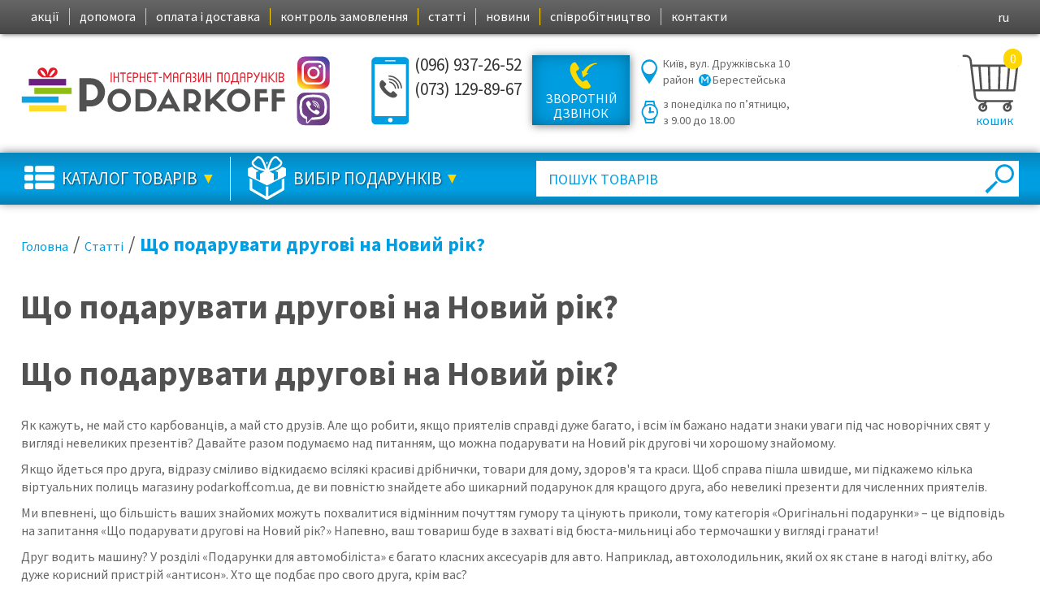

--- FILE ---
content_type: text/html; charset=windows-1251
request_url: https://www.podarkoff.com.ua/pages/80/
body_size: 19694
content:
<!DOCTYPE html>
<html lang="ua">
<head>
<meta http-equiv="X-UA-Compatible" content="IE=edge">
<meta name="viewport" content="width=device-width, initial-scale=1">
<meta http-equiv="Content-Type" content="text/html; charset=windows-1251" />
<title>Що подарувати другові на Новий рік? — советы и рекомендации от компании </title>
<meta name="description" content="Що подарувати другові на Новий рік? — советы и рекомендации от компании . Прикольные и оригинальные подарки, полезные вещи, бизнес подарки, сувениры, игрушки и игры, стильные штучки" />
<meta name="keywords" content="Що подарувати другові на Новий рік? — советы и рекомендации от компании " />
<meta name="publisher" content="Podarkoff" />
<meta name="ROBOTS" content="index,follow" />
<link href="https://www.podarkoff.com.ua/resources/styles/bootstrap.min.css" rel="stylesheet">
<link href="https://www.podarkoff.com.ua/resources/styles/newdzn.css" rel="stylesheet">
<link href="https://fonts.googleapis.com/css?family=Source+Sans+Pro:400,700&amp;subset=cyrillic" rel="stylesheet">
<script src="/resources/scripts/jquery-1-11-2.min.js"></script>
<link href="https://www.podarkoff.com.ua/resources/styles/jquery-12-ui.css" rel="stylesheet">
<link rel="canonical" href="https://www.podarkoff.com.ua/pages/80/" />
<link rel="alternate" hreflang="x-default" href="https://www.podarkoff.com.ua/pages/80/" />
<link rel="alternate" hreflang="ru-UA" href="https://www.podarkoff.com.ua/ru/pages/80/" />
<link rel="alternate" hreflang="uk-UA" href="https://www.podarkoff.com.ua/pages/80/" />
<!-- Google Analytics -->
<script>
(function(i,s,o,g,r,a,m){i['GoogleAnalyticsObject']=r;i[r]=i[r]||function(){
(i[r].q=i[r].q||[]).push(arguments)},i[r].l=1*new Date();a=s.createElement(o),
m=s.getElementsByTagName(o)[0];a.async=1;a.src=g;m.parentNode.insertBefore(a,m)
})(window,document,'script','//www.google-analytics.com/analytics.js','ga');
ga('create', 'UA-62677432-1', 'auto');
ga('send', 'pageview');
</script>
<!-- Google Analytics -->
</head>
<body class="lang-ua">
<a href="#" class="scrollup">Scroll</a>
<nav class="abovehead">
<div class="container">
<div class="topmenu-collapser hidden-lg hidden-md" data-toggle="collapse" data-target="#topmenu-ul">Меню</div>
<ul class="nav nav-pills topmenu col-lg-9 col-md-9" id="topmenu-ul">
<li><a href="/sales/">акції</a></li>
<li><a href="/pages/2/">допомога</a></li>
<li><a href="/pages/6/">оплата і доставка</a></li>
<li><a href="/control/">контроль замовлення</a></li>
<li><a href="/pages/3/">статті</a></li>
<li><a href="/news/">новини</a></li>
<li><a href="/pages/4/">співробітництво</a></li>
<li><a href="/pages/121/">контакти</a></li>
</ul>
<ul class="language">
<li><a href="https://www.podarkoff.com.ua/ru/pages/80/">ru</a></li>
</ul>
</div>
</nav><header>
<div class="container">
<div class="logoblock col-lg-4 col-md-4">
<div class="row">
<a href="/" class="logo col-lg-10 col-md-10" title="На головну"><img src="/resources/images/newdzn/logo.svg" alt="Інтернет-магазин подарунків та сувенірів Podarkoff"></a>
<div class="socseti col-lg-2 col-md-2">
<a class="insta" title="Podarkoff в Instagram" href="//www.instagram.com/podarkoff_ua/"></a>
<a class="viber desktop" title="Podarkoff в Viber" href="viber://chat?number=+380731298967"></a>
<a class="viber mob" title="Podarkoff в Viber" href="viber://add?number=380731298967"></a>
</div>
</div>
</div>
<div class="head-center col-lg-6 col-md-6">
<div class="phones-collapser-block">
<a class="phone-link" href="tel:+38-096-937-2652">(096) 937-26-52</a>
<button id="header-phones-collapser" onclick="openTelHeaderBlock(event)">Всі телефони</button>
</div>
<div class="telefon" id="header-phones">
<div class="telblock" >
<a href="tel:+38-096-937-2652" class="firsttel collapser-double">(096) 937-26-52</a>
<a href="tel:+38-073-129-8967">(073) 129-89-67</a>
<a style="height: 31px"></a>
<a style="height: 31px"></a>
</div>
<div class="socseti mobile-view">
<a class="insta" title="Podarkoff в Instagram" href="//www.instagram.com/podarkoff_ua/"></a>
<a class="viber" title="Podarkoff в Viber" href="viber://add?number=380731298967"></a>
</div>
</div>
<div class="callback">
<button type="button" class="btn callback_top" data-toggle="modal" data-target="#myModalcallback">
Зворотній дзвінок
</button>
</div>
<div class="addr_regime">
<p class="addr">Київ, вул. Дружківська 10<br> район <span class="metrosign"></span>Берестейська</p>
<p class="regime">з понеділка по п&#146;ятницю,<br> з 9.00 до 18.00</p>
</div>
</div>
<div class="cart-wishlist col-lg-2 col-md-2 hidden-sm hidden-xs">
<div class="wishlist">
<span class="wishlist_qty">0</span>
<a class="wishlist_link" href="/order/" rel="nofollow">список желаний</a>
</div>
<div class="cart">
<span id="cart_prod_qty" class="cart_qty">0</span>
<a class="cart_link" href="/order/" rel="nofollow">кошик</a>
</div>
</div>
</div>
</header>
<nav class="topnav">
<div class="container">
<div class="catalog_menu col-lg-6 col-md-6">
<div class="prods-menu-toggle" id="prods-menu-toggle" onclick="openMobBlock('prods-menu-block')">Каталог товарів</div>
<div class="gifts-menu-toggle" id="gifts-menu-toggle" onclick="openMobBlock('gifts-menu-block')">Вибір подарунків</div>
<div class="prods" id="prods-menu-block">
<div class="prodsmenu-wrapper" id="prodsmenu-wrapper">
<span class="inprodmenu-header">Каталог товарів</span>
<button class="closer" onclick="closeMobBlock('prods-menu-block')" type="button">&times;</button>
<div class="inner-catalog">
<ul class="nav navbar-nav">
<li class="main_new" id="novinki">
<a href="/new/" class="first-level">Новинки</a>
</li>
<li class="main_new parentt" id="cat_18">
<a href="/cat/18/" class="first-level">Все для карнавалу</a>
<span class="collapser" role="button" data-toggle="collapse" data-target="#child_subcats18" onclick="activateParent(event)" ></span>
<ul class="nav navbar-nav level2 collapse " id="child_subcats18">
<li class="subcat-147" id="subcat-147">
<a href="/subcat/147/" class="subcat_first">Капелюхи</a>
</li>
<li class="subcat-152" id="subcat-152">
<a href="/subcat/152/" class="subcat_first">Маски</a>
<span class="collapser" role="button" data-toggle="collapse" data-target="#parent_subcats152" onclick="activateParent(event)" ></span>
<ul class="sub-sub collapse " id="parent_subcats152">
<li class="subsub_li ">
<a href="/subcat/1383/" class="subcat_sec">Карнавальні маски персонажі</a>
</li>
<li class="subsub_li ">
<a href="/subcat/1384/" class="subcat_sec">Карнавальні маски страшні</a>
</li>
<li class="subsub_li ">
<a href="/subcat/1385/" class="subcat_sec">Карнавальні маски дитячі</a>
</li>
<li class="subsub_li ">
<a href="/subcat/1386/" class="subcat_sec">Карнавальні маски пластикові</a>
</li>
<li class="subsub_li ">
<a href="/subcat/1387/" class="subcat_sec">Карнавальні маски гумові та латексні</a>
</li>
<li class="subsub_li ">
<a href="/subcat/1388/" class="subcat_sec">Карнавальні маски мереживні та венеціанські</a>
</li>
</ul>
</li>
<li class="subcat-148" id="subcat-148">
<a href="/subcat/148/" class="subcat_first">Костюми</a>
</li>
<li class="subcat-464" id="subcat-464">
<a href="/subcat/464/" class="subcat_first">Перука</a>
</li>
<li class="subcat-481" id="subcat-481">
<a href="/subcat/481/" class="subcat_first">Аксесуари</a>
</li>
<li class="subcat-521" id="subcat-521">
<a href="/subcat/521/" class="subcat_first">Антенки, Обручі, Вушка, Ріжки</a>
</li>
<li class="subcat-580" id="subcat-580">
<a href="/subcat/580/" class="subcat_first">Крила ангела та метелика</a>
</li>
<li class="subcat-121" id="subcat-121">
<a href="/subcat/121/" class="subcat_first">Прикольні окуляри</a>
</li>
<li class="subcat-1253" id="subcat-1253">
<a href="/subcat/1253/" class="subcat_first last">Все для свята</a>
<span class="collapser" role="button" data-toggle="collapse" data-target="#parent_subcats1253" onclick="activateParent(event)" ></span>
<ul class="sub-sub collapse " id="parent_subcats1253">
<li class="subsub_li ">
<a href="/subcat/438/" class="subcat_sec last">Святкові свічки</a>
</li>
<li class="subsub_li ">
<a href="/subcat/1254/" class="subcat_sec last">Фотобутафорія</a>
</li>
</ul>
</li>
</ul>
</li>
<li class="main_new parentt" id="cat_65">
<a href="/cat/65/" class="first-level">Яскрава кухня</a>
<span class="collapser" role="button" data-toggle="collapse" data-target="#child_subcats65" onclick="activateParent(event)" ></span>
<ul class="nav navbar-nav level2 collapse " id="child_subcats65">
<li class="subcat-474" id="subcat-474">
<a href="/subcat/474/" class="subcat_first">Кружки та келихи</a>
<span class="collapser" role="button" data-toggle="collapse" data-target="#parent_subcats474" onclick="activateParent(event)" ></span>
<ul class="sub-sub collapse " id="parent_subcats474">
<li class="subsub_li ">
<a href="/subcat/1172/" class="subcat_sec">Чашки  ГІГАНТ</a>
</li>
<li class="subsub_li ">
<a href="/subcat/1173/" class="subcat_sec">Прикольні чашки</a>
</li>
<li class="subsub_li ">
<a href="/subcat/1192/" class="subcat_sec">Чашки хамелеони</a>
</li>
<li class="subsub_li ">
<a href="/subcat/1327/" class="subcat_sec">Келихи</a>
</li>
<li class="subsub_li ">
<a href="/subcat/1328/" class="subcat_sec">Чашки з  принтом </a>
</li>
<li class="subsub_li ">
<a href="/subcat/1330/" class="subcat_sec">Для алкоголю</a>
</li>
</ul>
</li>
<li class="subcat-1145" id="subcat-1145">
<a href="/subcat/1145/" class="subcat_first">Тарілки</a>
</li>
<li class="subcat-151" id="subcat-151">
<a href="/subcat/151/" class="subcat_first">Для кухні та кулінару</a>
</li>
<li class="subcat-365" id="subcat-365">
<a href="/subcat/365/" class="subcat_first">Форми для криги </a>
</li>
<li class="subcat-527" id="subcat-527">
<a href="/subcat/527/" class="subcat_first">Прикольні фартухи</a>
<span class="collapser" role="button" data-toggle="collapse" data-target="#parent_subcats527" onclick="activateParent(event)" ></span>
<ul class="sub-sub collapse " id="parent_subcats527">
<li class="subsub_li ">
<a href="/subcat/1408/" class="subcat_sec">Фартухи для жінок</a>
</li>
<li class="subsub_li ">
<a href="/subcat/1409/" class="subcat_sec">Фартухи для чоловіків</a>
</li>
</ul>
</li>
<li class="subcat-370" id="subcat-370">
<a href="/subcat/370/" class="subcat_first">Сільнички</a>
</li>
<li class="subcat-1215" id="subcat-1215">
<a href="/subcat/1215/" class="subcat_first">Приготування їжі</a>
</li>
<li class="subcat-1216" id="subcat-1216">
<a href="/subcat/1216/" class="subcat_first">Сервірування столу</a>
</li>
<li class="subcat-1217" id="subcat-1217">
<a href="/subcat/1217/" class="subcat_first">Декор та зберігання</a>
<span class="collapser" role="button" data-toggle="collapse" data-target="#parent_subcats1217" onclick="activateParent(event)" ></span>
<ul class="sub-sub collapse " id="parent_subcats1217">
<li class="subsub_li ">
<a href="/subcat/499/" class="subcat_sec">Контейнери для зберігання продуктів</a>
</li>
</ul>
</li>
<li class="subcat-1219" id="subcat-1219">
<a href="/subcat/1219/" class="subcat_first">Для бару та вечірок</a>
</li>
<li class="subcat-1257" id="subcat-1257">
<a href="/subcat/1257/" class="subcat_first last">Магніти на холодильник</a>
</li>
</ul>
</li>
<li class="main_new parentt" id="cat_66">
<a href="/cat/66/" class="first-level">Все для офісу</a>
<span class="collapser" role="button" data-toggle="collapse" data-target="#child_subcats66" onclick="activateParent(event)" ></span>
<ul class="nav navbar-nav level2 collapse " id="child_subcats66">
<li class="subcat-13" id="subcat-13">
<a href="/subcat/13/" class="subcat_first">Настільний набір</a>
<span class="collapser" role="button" data-toggle="collapse" data-target="#parent_subcats13" onclick="activateParent(event)" ></span>
<ul class="sub-sub collapse " id="parent_subcats13">
<li class="subsub_li ">
<a href="/subcat/1401/" class="subcat_sec">Настільні набори Bestar</a>
</li>
</ul>
</li>
<li class="subcat-15" id="subcat-15">
<a href="/subcat/15/" class="subcat_first">Настільні підставки</a>
</li>
<li class="subcat-339" id="subcat-339">
<a href="/subcat/339/" class="subcat_first">Набори для каліграфії</a>
</li>
<li class="subcat-331" id="subcat-331">
<a href="/subcat/331/" class="subcat_first">Приймачі рішень</a>
</li>
<li class="subcat-439" id="subcat-439">
<a href="/subcat/439/" class="subcat_first">Візитниці</a>
</li>
<li class="subcat-1153" id="subcat-1153">
<a href="/subcat/1153/" class="subcat_first">Подарункові ручки</a>
<span class="collapser" role="button" data-toggle="collapse" data-target="#parent_subcats1153" onclick="activateParent(event)" ></span>
<ul class="sub-sub collapse " id="parent_subcats1153">
<li class="subsub_li ">
<a href="/subcat/198/" class="subcat_sec">CROSS</a>
</li>
<li class="subsub_li ">
<a href="/subcat/329/" class="subcat_sec">Pierre Cardin</a>
</li>
<li class="subsub_li ">
<a href="/subcat/1154/" class="subcat_sec">Gianni Terra</a>
</li>
</ul>
</li>
<li class="subcat-319" id="subcat-319">
<a href="/subcat/319/" class="subcat_first">Оригінальні блокноти</a>
</li>
<li class="subcat-350" id="subcat-350">
<a href="/subcat/350/" class="subcat_first">Прикольна канцелярія</a>
</li>
<li class="subcat-1233" id="subcat-1233">
<a href="/subcat/1233/" class="subcat_first">Рабочий стіл</a>
</li>
<li class="subcat-1234" id="subcat-1234">
<a href="/subcat/1234/" class="subcat_first">Закладки та упори для книг</a>
</li>
<li class="subcat-1338" id="subcat-1338">
<a href="/subcat/1338/" class="subcat_first last">Пенал для ручок</a>
</li>
</ul>
</li>
<li class="main_new parentt" id="cat_49">
<a href="/cat/49/" class="first-level">Настільні ігри</a>
<span class="collapser" role="button" data-toggle="collapse" data-target="#child_subcats49" onclick="activateParent(event)" ></span>
<ul class="nav navbar-nav level2 collapse " id="child_subcats49">
<li class="subcat-1" id="subcat-1">
<a href="/subcat/1/" class="subcat_first">Міні гольф</a>
</li>
<li class="subcat-62" id="subcat-62">
<a href="/subcat/62/" class="subcat_first">Петанк</a>
</li>
<li class="subcat-68" id="subcat-68">
<a href="/subcat/68/" class="subcat_first">Набори для гри</a>
</li>
<li class="subcat-94" id="subcat-94">
<a href="/subcat/94/" class="subcat_first">Ігровий набір</a>
</li>
<li class="subcat-158" id="subcat-158">
<a href="/subcat/158/" class="subcat_first">Нарди</a>
<span class="collapser" role="button" data-toggle="collapse" data-target="#parent_subcats158" onclick="activateParent(event)" ></span>
<ul class="sub-sub collapse " id="parent_subcats158">
<li class="subsub_li ">
<a href="/subcat/1416/" class="subcat_sec">Manopoulos нарди</a>
</li>
</ul>
</li>
<li class="subcat-1150" id="subcat-1150">
<a href="/subcat/1150/" class="subcat_first">Все для покеру</a>
<span class="collapser" role="button" data-toggle="collapse" data-target="#parent_subcats1150" onclick="activateParent(event)" ></span>
<ul class="sub-sub collapse " id="parent_subcats1150">
<li class="subsub_li ">
<a href="/subcat/263/" class="subcat_sec">Набори на 100 фішок</a>
</li>
<li class="subsub_li ">
<a href="/subcat/264/" class="subcat_sec">Набори на 200 фішок</a>
</li>
<li class="subsub_li ">
<a href="/subcat/265/" class="subcat_sec">Набори на 300 фішок</a>
</li>
<li class="subsub_li ">
<a href="/subcat/266/" class="subcat_sec">Набори від 500 фішок</a>
</li>
<li class="subsub_li ">
<a href="/subcat/267/" class="subcat_sec">Аксесуари</a>
</li>
</ul>
</li>
<li class="subcat-159" id="subcat-159">
<a href="/subcat/159/" class="subcat_first">Шахи</a>
<span class="collapser" role="button" data-toggle="collapse" data-target="#parent_subcats159" onclick="activateParent(event)" ></span>
<ul class="sub-sub collapse " id="parent_subcats159">
<li class="subsub_li ">
<a href="/subcat/1311/" class="subcat_sec">Шахи Manopoulos</a>
</li>
<li class="subsub_li ">
<a href="/subcat/1341/" class="subcat_sec">Шахи Italfama</a>
</li>
<li class="subsub_li ">
<a href="/subcat/1354/" class="subcat_sec">Шахи дерев'яні Madon</a>
</li>
<li class="subsub_li ">
<a href="/subcat/1367/" class="subcat_sec">ШАХОВІ ФІГУРИ</a>
</li>
<li class="subsub_li ">
<a href="/subcat/1368/" class="subcat_sec">Шахова Дошка</a>
</li>
<li class="subsub_li ">
<a href="/subcat/1376/" class="subcat_sec">Шахи Marinakis Bros</a>
</li>
</ul>
</li>
<li class="subcat-1119" id="subcat-1119">
<a href="/subcat/1119/" class="subcat_first">Настільні ігри</a>
<span class="collapser" role="button" data-toggle="collapse" data-target="#parent_subcats1119" onclick="activateParent(event)" ></span>
<ul class="sub-sub collapse " id="parent_subcats1119">
<li class="subsub_li ">
<a href="/subcat/1130/" class="subcat_sec">Сімейні</a>
</li>
<li class="subsub_li ">
<a href="/subcat/1131/" class="subcat_sec">Для дітей</a>
</li>
<li class="subsub_li ">
<a href="/subcat/1132/" class="subcat_sec">Детективи</a>
</li>
<li class="subsub_li ">
<a href="/subcat/1133/" class="subcat_sec">Економічні</a>
</li>
<li class="subsub_li ">
<a href="/subcat/1134/" class="subcat_sec">Стратегічні</a>
</li>
<li class="subsub_li ">
<a href="/subcat/1135/" class="subcat_sec">Пригоди</a>
</li>
<li class="subsub_li ">
<a href="/subcat/1136/" class="subcat_sec">Логічні</a>
</li>
<li class="subsub_li ">
<a href="/subcat/1137/" class="subcat_sec">Навчальні</a>
</li>
<li class="subsub_li ">
<a href="/subcat/1138/" class="subcat_sec">За грою, книгою, фільмом</a>
</li>
<li class="subsub_li ">
<a href="/subcat/1139/" class="subcat_sec">Ігри 18+</a>
</li>
<li class="subsub_li ">
<a href="/subcat/1140/" class="subcat_sec">Для компанії</a>
</li>
<li class="subsub_li ">
<a href="/subcat/1141/" class="subcat_sec">Аксесуари</a>
</li>
</ul>
</li>
<li class="subcat-842" id="subcat-842">
<a href="/subcat/842/" class="subcat_first last">Алко ігри</a>
</li>
</ul>
</li>
<li class="main_new parentt" id="cat_58">
<a href="/cat/58/" class="first-level">Все для куріння</a>
<span class="collapser" role="button" data-toggle="collapse" data-target="#child_subcats58" onclick="activateParent(event)" ></span>
<ul class="nav navbar-nav level2 collapse " id="child_subcats58">
<li class="subcat-1098" id="subcat-1098">
<a href="/subcat/1098/" class="subcat_first">Запальничка</a>
<span class="collapser" role="button" data-toggle="collapse" data-target="#parent_subcats1098" onclick="activateParent(event)" ></span>
<ul class="sub-sub collapse " id="parent_subcats1098">
<li class="subsub_li ">
<a href="/subcat/155/" class="subcat_sec">Елітні</a>
</li>
<li class="subsub_li ">
<a href="/subcat/358/" class="subcat_sec">Запальничка Zippo</a>
</li>
<li class="subsub_li ">
<a href="/subcat/278/" class="subcat_sec">Оригінальна</a>
</li>
<li class="subsub_li ">
<a href="/subcat/1421/" class="subcat_sec">Запальничка для сигари</a>
</li>
<li class="subsub_li ">
<a href="/subcat/1422/" class="subcat_sec">Запальнички пістолети</a>
</li>
<li class="subsub_li ">
<a href="/subcat/1434/" class="subcat_sec">Запальнички Гранати, Патрони</a>
</li>
<li class="subsub_li ">
<a href="/subcat/1435/" class="subcat_sec">Запальничка пальник</a>
</li>
</ul>
</li>
<li class="subcat-328" id="subcat-328">
<a href="/subcat/328/" class="subcat_first">Портсигар</a>
</li>
<li class="subcat-268" id="subcat-268">
<a href="/subcat/268/" class="subcat_first">Попільнички</a>
</li>
<li class="subcat-1096" id="subcat-1096">
<a href="/subcat/1096/" class="subcat_first">Набори для куріння</a>
</li>
<li class="subcat-1095" id="subcat-1095">
<a href="/subcat/1095/" class="subcat_first">Гільйотини/пробійники</a>
</li>
<li class="subcat-1167" id="subcat-1167">
<a href="/subcat/1167/" class="subcat_first">Х'юмідори для сигар</a>
</li>
<li class="subcat-1193" id="subcat-1193">
<a href="/subcat/1193/" class="subcat_first">Газ та бензин для запальничок</a>
</li>
<li class="subcat-1414" id="subcat-1414">
<a href="/subcat/1414/" class="subcat_first last">Подрібнювачі тютюну,Гриндери</a>
</li>
</ul>
</li>
<li class="main_new parentt" id="cat_59">
<a href="/cat/59/" class="first-level">Аксесуари для алкоголю</a>
<span class="collapser" role="button" data-toggle="collapse" data-target="#child_subcats59" onclick="activateParent(event)" ></span>
<ul class="nav navbar-nav level2 collapse " id="child_subcats59">
<li class="subcat-516" id="subcat-516">
<a href="/subcat/516/" class="subcat_first">Набір для алкоголю</a>
<span class="collapser" role="button" data-toggle="collapse" data-target="#parent_subcats516" onclick="activateParent(event)" ></span>
<ul class="sub-sub collapse " id="parent_subcats516">
<li class="subsub_li ">
<a href="/subcat/1420/" class="subcat_sec">Декантери</a>
</li>
<li class="subsub_li ">
<a href="/subcat/1433/" class="subcat_sec">Подарункові чарки з бронзи</a>
</li>
</ul>
</li>
<li class="subcat-12" id="subcat-12">
<a href="/subcat/12/" class="subcat_first">Винні набори та аксесуари</a>
<span class="collapser" role="button" data-toggle="collapse" data-target="#parent_subcats12" onclick="activateParent(event)" ></span>
<ul class="sub-sub collapse " id="parent_subcats12">
<li class="subsub_li ">
<a href="/subcat/330/" class="subcat_sec">Аксесуар для вина</a>
</li>
<li class="subsub_li ">
<a href="/subcat/164/" class="subcat_sec">Набори для вина з футляром</a>
</li>
<li class="subsub_li ">
<a href="/subcat/92/" class="subcat_sec">Винні скрині</a>
</li>
</ul>
</li>
<li class="subcat-826" id="subcat-826">
<a href="/subcat/826/" class="subcat_first">Домашні самогонні апарати</a>
<span class="collapser" role="button" data-toggle="collapse" data-target="#parent_subcats826" onclick="activateParent(event)" ></span>
<ul class="sub-sub collapse " id="parent_subcats826">
<li class="subsub_li ">
<a href="/subcat/1038/" class="subcat_sec">Аламбіки Португальські</a>
</li>
<li class="subsub_li ">
<a href="/subcat/1336/" class="subcat_sec">Дистилятори</a>
</li>
</ul>
</li>
<li class="subcat-338" id="subcat-338">
<a href="/subcat/338/" class="subcat_first">Міні-бар</a>
</li>
<li class="subcat-496" id="subcat-496">
<a href="/subcat/496/" class="subcat_first">Фляга</a>
<span class="collapser" role="button" data-toggle="collapse" data-target="#parent_subcats496" onclick="activateParent(event)" ></span>
<ul class="sub-sub collapse " id="parent_subcats496">
<li class="subsub_li ">
<a href="/subcat/1362/" class="subcat_sec">Подарункові набори з флягою</a>
</li>
<li class="subsub_li ">
<a href="/subcat/1363/" class="subcat_sec">Фляга під гравіювання</a>
</li>
<li class="subsub_li ">
<a href="/subcat/1364/" class="subcat_sec">Фляги для алкоголю</a>
</li>
<li class="subsub_li ">
<a href="/subcat/1365/" class="subcat_sec">Кельтські фляги</a>
</li>
</ul>
</li>
<li class="subcat-489" id="subcat-489">
<a href="/subcat/489/" class="subcat_first">Пивний кухоль</a>
</li>
<li class="subcat-1404" id="subcat-1404">
<a href="/subcat/1404/" class="subcat_first last">Похідні склянки та чарки</a>
</li>
</ul>
</li>
<li class="main_new parentt" id="cat_11">
<a href="/cat/11/" class="first-level">Інтер’єр та декор</a>
<span class="collapser" role="button" data-toggle="collapse" data-target="#child_subcats11" onclick="activateParent(event)" ></span>
<ul class="nav navbar-nav level2 collapse " id="child_subcats11">
<li class="subcat-111" id="subcat-111">
<a href="/subcat/111/" class="subcat_first">Глобус бар</a>
<span class="collapser" role="button" data-toggle="collapse" data-target="#parent_subcats111" onclick="activateParent(event)" ></span>
<ul class="sub-sub collapse " id="parent_subcats111">
<li class="subsub_li ">
<a href="/subcat/1344/" class="subcat_sec">Глобус бар підлоговий</a>
</li>
<li class="subsub_li ">
<a href="/subcat/1345/" class="subcat_sec">Глобус бар настільний</a>
</li>
<li class="subsub_li ">
<a href="/subcat/1431/" class="subcat_sec">Глобус бар зі столиком</a>
</li>
</ul>
</li>
<li class="subcat-325" id="subcat-325">
<a href="/subcat/325/" class="subcat_first">Скриньки та комоди для прикрас</a>
<span class="collapser" role="button" data-toggle="collapse" data-target="#parent_subcats325" onclick="activateParent(event)" ></span>
<ul class="sub-sub collapse " id="parent_subcats325">
<li class="subsub_li ">
<a href="/subcat/493/" class="subcat_sec">Комоди для ювелірних виробів</a>
</li>
<li class="subsub_li ">
<a href="/subcat/1405/" class="subcat_sec">Скриньки для прикрас WindRose</a>
</li>
</ul>
</li>
<li class="subcat-492" id="subcat-492">
<a href="/subcat/492/" class="subcat_first">Книга сейф</a>
<span class="collapser" role="button" data-toggle="collapse" data-target="#parent_subcats492" onclick="activateParent(event)" ></span>
<ul class="sub-sub collapse " id="parent_subcats492">
<li class="subsub_li ">
<a href="/subcat/1389/" class="subcat_sec">Сейф книга з кодовим замком</a>
</li>
<li class="subsub_li ">
<a href="/subcat/1390/" class="subcat_sec">Скринька книга</a>
</li>
<li class="subsub_li ">
<a href="/subcat/1391/" class="subcat_sec">Книга для зберігання грошей із ключем</a>
</li>
</ul>
</li>
<li class="subcat-1103" id="subcat-1103">
<a href="/subcat/1103/" class="subcat_first">Фоторамки</a>
<span class="collapser" role="button" data-toggle="collapse" data-target="#parent_subcats1103" onclick="activateParent(event)" ></span>
<ul class="sub-sub collapse " id="parent_subcats1103">
<li class="subsub_li ">
<a href="/subcat/441/" class="subcat_sec">Runoko</a>
</li>
<li class="subsub_li ">
<a href="/subcat/551/" class="subcat_sec">MagDos</a>
</li>
<li class="subsub_li ">
<a href="/subcat/275/" class="subcat_sec">Оригінальні</a>
</li>
</ul>
</li>
<li class="subcat-536" id="subcat-536">
<a href="/subcat/536/" class="subcat_first">Столики для сніданку в ліжко</a>
</li>
<li class="subcat-1101" id="subcat-1101">
<a href="/subcat/1101/" class="subcat_first">Статуетки </a>
<span class="collapser" role="button" data-toggle="collapse" data-target="#parent_subcats1101" onclick="activateParent(event)" ></span>
<ul class="sub-sub collapse " id="parent_subcats1101">
<li class="subsub_li ">
<a href="/subcat/86/" class="subcat_sec">Феміди та правосуддя</a>
</li>
<li class="subsub_li ">
<a href="/subcat/395/" class="subcat_sec">Мідні</a>
</li>
<li class="subsub_li ">
<a href="/subcat/168/" class="subcat_sec">Бронзові статуетки</a>
</li>
<li class="subsub_li ">
<a href="/subcat/535/" class="subcat_sec">Із полістоуна</a>
</li>
<li class="subsub_li ">
<a href="/subcat/112/" class="subcat_sec">Veronese</a>
</li>
<li class="subsub_li ">
<a href="/subcat/822/" class="subcat_sec">Дерев'яні</a>
</li>
<li class="subsub_li ">
<a href="/subcat/1334/" class="subcat_sec">Керамічні</a>
</li>
<li class="subsub_li ">
<a href="/subcat/1424/" class="subcat_sec">Статуетки Forchino</a>
</li>
</ul>
</li>
<li class="subcat-376" id="subcat-376">
<a href="/subcat/376/" class="subcat_first">Моделі кораблей</a>
</li>
<li class="subcat-18" id="subcat-18">
<a href="/subcat/18/" class="subcat_first">Глобуси</a>
</li>
<li class="subcat-443" id="subcat-443">
<a href="/subcat/443/" class="subcat_first">Ключниці  настінні</a>
</li>
<li class="subcat-1110" id="subcat-1110">
<a href="/subcat/1110/" class="subcat_first">Скретч Карти</a>
</li>
<li class="subcat-411" id="subcat-411">
<a href="/subcat/411/" class="subcat_first">Оригінальні світильники</a>
<span class="collapser" role="button" data-toggle="collapse" data-target="#parent_subcats411" onclick="activateParent(event)" ></span>
<ul class="sub-sub collapse " id="parent_subcats411">
<li class="subsub_li ">
<a href="/subcat/1147/" class="subcat_sec">3D Світильники</a>
</li>
</ul>
</li>
<li class="subcat-1221" id="subcat-1221">
<a href="/subcat/1221/" class="subcat_first">Стопери для дверей</a>
</li>
<li class="subcat-1222" id="subcat-1222">
<a href="/subcat/1222/" class="subcat_first">Вішалки та гачки</a>
</li>
<li class="subcat-1224" id="subcat-1224">
<a href="/subcat/1224/" class="subcat_first">Органайзери для прикрас та аксесуарів</a>
<span class="collapser" role="button" data-toggle="collapse" data-target="#parent_subcats1224" onclick="activateParent(event)" ></span>
<ul class="sub-sub collapse " id="parent_subcats1224">
<li class="subsub_li ">
<a href="/subcat/326/" class="subcat_sec">Тримач для кілець</a>
</li>
</ul>
</li>
<li class="subcat-1225" id="subcat-1225">
<a href="/subcat/1225/" class="subcat_first">Для ванної кімнати</a>
</li>
<li class="subcat-1226" id="subcat-1226">
<a href="/subcat/1226/" class="subcat_first">Декор для стін</a>
</li>
<li class="subcat-1227" id="subcat-1227">
<a href="/subcat/1227/" class="subcat_first">Стильні вази</a>
</li>
<li class="subcat-1228" id="subcat-1228">
<a href="/subcat/1228/" class="subcat_first">Зберігання, порядок та прибирання</a>
</li>
<li class="subcat-1229" id="subcat-1229">
<a href="/subcat/1229/" class="subcat_first">Приємні дрібниці для дому</a>
</li>
<li class="subcat-1231" id="subcat-1231">
<a href="/subcat/1231/" class="subcat_first">Догляд за рослинами</a>
</li>
<li class="subcat-1232" id="subcat-1232">
<a href="/subcat/1232/" class="subcat_first">Годинник</a>
<span class="collapser" role="button" data-toggle="collapse" data-target="#parent_subcats1232" onclick="activateParent(event)" ></span>
<ul class="sub-sub collapse " id="parent_subcats1232">
<li class="subsub_li ">
<a href="/subcat/21/" class="subcat_sec">Пісочні</a>
</li>
<li class="subsub_li ">
<a href="/subcat/37/" class="subcat_sec">Незвичайний годинник</a>
</li>
<li class="subsub_li ">
<a href="/subcat/36/" class="subcat_sec">Мережеві та настільні</a>
</li>
<li class="subsub_li ">
<a href="/subcat/352/" class="subcat_sec">Дизайнерські настінні</a>
</li>
<li class="subsub_li ">
<a href="/subcat/369/" class="subcat_sec">Ексклюзивні</a>
</li>
<li class="subsub_li ">
<a href="/subcat/422/" class="subcat_sec">Підлогові</a>
</li>
<li class="subsub_li ">
<a href="/subcat/190/" class="subcat_sec">Проекційні</a>
</li>
<li class="subsub_li ">
<a href="/subcat/510/" class="subcat_sec">Бронзові</a>
</li>
</ul>
</li>
<li class="subcat-1235" id="subcat-1235">
<a href="/subcat/1235/" class="subcat_first last">Позолочені фігурки</a>
<span class="collapser" role="button" data-toggle="collapse" data-target="#parent_subcats1235" onclick="activateParent(event)" ></span>
<ul class="sub-sub collapse " id="parent_subcats1235">
<li class="subsub_li ">
<a href="/subcat/534/" class="subcat_sec last">Позолочені знаки зодіаку</a>
</li>
<li class="subsub_li ">
<a href="/subcat/254/" class="subcat_sec last">Настільні предмети</a>
</li>
<li class="subsub_li ">
<a href="/subcat/529/" class="subcat_sec last">Сріблясті фігурки з кристалами</a>
</li>
<li class="subsub_li ">
<a href="/subcat/448/" class="subcat_sec last">Позолочені із кристалами</a>
</li>
<li class="subsub_li ">
<a href="/subcat/530/" class="subcat_sec last">Музичні</a>
</li>
</ul>
</li>
</ul>
</li>
<li class="main_new parentt" id="cat_8">
<a href="/cat/8/" class="first-level">Рекламно-сувенірна продукція</a>
<span class="collapser" role="button" data-toggle="collapse" data-target="#child_subcats8" onclick="activateParent(event)" ></span>
<ul class="nav navbar-nav level2 collapse " id="child_subcats8">
<li class="subcat-1262" id="subcat-1262">
<a href="/subcat/1262/" class="subcat_first">Посуда</a>
<span class="collapser" role="button" data-toggle="collapse" data-target="#parent_subcats1262" onclick="activateParent(event)" ></span>
<ul class="sub-sub collapse " id="parent_subcats1262">
<li class="subsub_li ">
<a href="/subcat/1268/" class="subcat_sec">Чашки</a>
</li>
<li class="subsub_li ">
<a href="/subcat/1269/" class="subcat_sec">Тарілки </a>
</li>
<li class="subsub_li ">
<a href="/subcat/1270/" class="subcat_sec">Термоси і термокружки</a>
</li>
<li class="subsub_li ">
<a href="/subcat/1271/" class="subcat_sec">Фляги </a>
</li>
</ul>
</li>
<li class="subcat-1263" id="subcat-1263">
<a href="/subcat/1263/" class="subcat_first">Сумки</a>
<span class="collapser" role="button" data-toggle="collapse" data-target="#parent_subcats1263" onclick="activateParent(event)" ></span>
<ul class="sub-sub collapse " id="parent_subcats1263">
<li class="subsub_li ">
<a href="/subcat/1274/" class="subcat_sec">Пляжні</a>
</li>
<li class="subsub_li ">
<a href="/subcat/1275/" class="subcat_sec">Рюкзаки</a>
</li>
<li class="subsub_li ">
<a href="/subcat/1276/" class="subcat_sec">Для ноутбуків та планшетів</a>
</li>
<li class="subsub_li ">
<a href="/subcat/1277/" class="subcat_sec">Еко сумки </a>
</li>
<li class="subsub_li ">
<a href="/subcat/1278/" class="subcat_sec">Повсякденні сумки</a>
</li>
<li class="subsub_li ">
<a href="/subcat/1279/" class="subcat_sec">Термосумки</a>
</li>
<li class="subsub_li ">
<a href="/subcat/1280/" class="subcat_sec">Спортивні, дорожні</a>
</li>
</ul>
</li>
<li class="subcat-1264" id="subcat-1264">
<a href="/subcat/1264/" class="subcat_first last">Сувеніри</a>
<span class="collapser" role="button" data-toggle="collapse" data-target="#parent_subcats1264" onclick="activateParent(event)" ></span>
<ul class="sub-sub collapse " id="parent_subcats1264">
<li class="subsub_li ">
<a href="/subcat/1282/" class="subcat_sec last">Брелки</a>
</li>
<li class="subsub_li ">
<a href="/subcat/1283/" class="subcat_sec last">Еко сувеніри</a>
</li>
<li class="subsub_li ">
<a href="/subcat/1284/" class="subcat_sec last">Запальнички</a>
</li>
<li class="subsub_li ">
<a href="/subcat/1285/" class="subcat_sec last">Значки</a>
</li>
<li class="subsub_li ">
<a href="/subcat/1298/" class="subcat_sec last">Медалі</a>
</li>
<li class="subsub_li ">
<a href="/subcat/1299/" class="subcat_sec last">Кубки та статуетки</a>
</li>
</ul>
</li>
</ul>
</li>
<li class="main_new parentt" id="cat_62">
<a href="/cat/62/" class="first-level">Мода та стиль</a>
<span class="collapser" role="button" data-toggle="collapse" data-target="#child_subcats62" onclick="activateParent(event)" ></span>
<ul class="nav navbar-nav level2 collapse " id="child_subcats62">
<li class="subcat-165" id="subcat-165">
<a href="/subcat/165/" class="subcat_first">Бритви  та  Набори для гоління </a>
</li>
<li class="subcat-344" id="subcat-344">
<a href="/subcat/344/" class="subcat_first">Манікюрні набори</a>
</li>
<li class="subcat-262" id="subcat-262">
<a href="/subcat/262/" class="subcat_first">Набори для чищення взуття</a>
</li>
<li class="subcat-444" id="subcat-444">
<a href="/subcat/444/" class="subcat_first">Сумкотримачі</a>
</li>
<li class="subcat-509" id="subcat-509">
<a href="/subcat/509/" class="subcat_first">Парасолі</a>
</li>
<li class="subcat-445" id="subcat-445">
<a href="/subcat/445/" class="subcat_first">Подарункові набори</a>
<span class="collapser" role="button" data-toggle="collapse" data-target="#parent_subcats445" onclick="activateParent(event)" ></span>
<ul class="sub-sub collapse " id="parent_subcats445">
<li class="subsub_li ">
<a href="/subcat/371/" class="subcat_sec">Чоловічі набори</a>
</li>
<li class="subsub_li ">
<a href="/subcat/1156/" class="subcat_sec">Жіночі</a>
</li>
</ul>
</li>
<li class="subcat-479" id="subcat-479">
<a href="/subcat/479/" class="subcat_first">Косметичні аксесуари</a>
</li>
<li class="subcat-559" id="subcat-559">
<a href="/subcat/559/" class="subcat_first">Оригінальні чоловічі ремені</a>
</li>
<li class="subcat-442" id="subcat-442">
<a href="/subcat/442/" class="subcat_first last">Затискачі для грошей та кредитниці</a>
</li>
</ul>
</li>
<li class="main_new parentt" id="cat_34">
<a href="/cat/34/" class="first-level">Подарункові книги</a>
<span class="collapser" role="button" data-toggle="collapse" data-target="#child_subcats34" onclick="activateParent(event)" ></span>
<ul class="nav navbar-nav level2 collapse " id="child_subcats34">
<li class="subcat-206" id="subcat-206">
<a href="/subcat/206/" class="subcat_first">Подарункові комплекти книг</a>
</li>
<li class="subcat-249" id="subcat-249">
<a href="/subcat/249/" class="subcat_first">Релігійні книги</a>
</li>
<li class="subcat-563" id="subcat-563">
<a href="/subcat/563/" class="subcat_first">Мудрість та афоризми</a>
</li>
<li class="subcat-564" id="subcat-564">
<a href="/subcat/564/" class="subcat_first">Політика та влада</a>
</li>
<li class="subcat-565" id="subcat-565">
<a href="/subcat/565/" class="subcat_first">Бізнес</a>
</li>
<li class="subcat-1247" id="subcat-1247">
<a href="/subcat/1247/" class="subcat_first">Право и закон</a>
</li>
<li class="subcat-578" id="subcat-578">
<a href="/subcat/578/" class="subcat_first">Психологія</a>
</li>
<li class="subcat-566" id="subcat-566">
<a href="/subcat/566/" class="subcat_first">Зброя</a>
</li>
<li class="subcat-567" id="subcat-567">
<a href="/subcat/567/" class="subcat_first">Полювання</a>
</li>
<li class="subcat-568" id="subcat-568">
<a href="/subcat/568/" class="subcat_first">Рибалка</a>
</li>
<li class="subcat-569" id="subcat-569">
<a href="/subcat/569/" class="subcat_first">Історія</a>
</li>
<li class="subcat-570" id="subcat-570">
<a href="/subcat/570/" class="subcat_first">Біографії та мемуари</a>
</li>
<li class="subcat-571" id="subcat-571">
<a href="/subcat/571/" class="subcat_first">Фотоальбоми та атласи</a>
</li>
<li class="subcat-572" id="subcat-572">
<a href="/subcat/572/" class="subcat_first">Кулінарія</a>
</li>
<li class="subcat-573" id="subcat-573">
<a href="/subcat/573/" class="subcat_first">Мистецтво та живопис</a>
</li>
<li class="subcat-574" id="subcat-574">
<a href="/subcat/574/" class="subcat_first">Класика літератури</a>
</li>
<li class="subcat-575" id="subcat-575">
<a href="/subcat/575/" class="subcat_first">Алкогольні напої</a>
</li>
<li class="subcat-576" id="subcat-576">
<a href="/subcat/576/" class="subcat_first">Сигари, трубки та тютюн</a>
</li>
<li class="subcat-577" id="subcat-577">
<a href="/subcat/577/" class="subcat_first">Чай та кава</a>
</li>
<li class="subcat-581" id="subcat-581">
<a href="/subcat/581/" class="subcat_first last">Енциклопедії та посібники</a>
</li>
</ul>
</li>
<li class="main_new parentt" id="cat_3">
<a href="/cat/3/" class="first-level">Комп&#146;ютерні гаджети</a>
<span class="collapser" role="button" data-toggle="collapse" data-target="#child_subcats3" onclick="activateParent(event)" ></span>
<ul class="nav navbar-nav level2 collapse " id="child_subcats3">
<li class="subcat-1076" id="subcat-1076">
<a href="/subcat/1076/" class="subcat_first">Зарядні пристрої</a>
<span class="collapser" role="button" data-toggle="collapse" data-target="#parent_subcats1076" onclick="activateParent(event)" ></span>
<ul class="sub-sub collapse " id="parent_subcats1076">
<li class="subsub_li ">
<a href="/subcat/1074/" class="subcat_sec">Power Bank</a>
</li>
</ul>
</li>
<li class="subcat-1155" id="subcat-1155">
<a href="/subcat/1155/" class="subcat_first">Підставки для гаджетів</a>
</li>
<li class="subcat-6" id="subcat-6">
<a href="/subcat/6/" class="subcat_first">USB  сувеніри</a>
</li>
<li class="subcat-4" id="subcat-4">
<a href="/subcat/4/" class="subcat_first">Комп&#146;ютерні миші</a>
</li>
<li class="subcat-126" id="subcat-126">
<a href="/subcat/126/" class="subcat_first">USB вентилятори</a>
</li>
<li class="subcat-127" id="subcat-127">
<a href="/subcat/127/" class="subcat_first">USB лампочки &#40;світильники&#41;</a>
</li>
<li class="subcat-128" id="subcat-128">
<a href="/subcat/128/" class="subcat_first">USB перехідники &#40;хаби&#41;</a>
</li>
<li class="subcat-135" id="subcat-135">
<a href="/subcat/135/" class="subcat_first">Килимки для мишок</a>
</li>
<li class="subcat-226" id="subcat-226">
<a href="/subcat/226/" class="subcat_first">Оригінальні флешки</a>
</li>
<li class="subcat-247" id="subcat-247">
<a href="/subcat/247/" class="subcat_first">Стильні флешки 8 Gb</a>
</li>
<li class="subcat-419" id="subcat-419">
<a href="/subcat/419/" class="subcat_first last">Футляри для CD-дисків</a>
</li>
</ul>
</li>
<li class="main_new parentt" id="cat_6">
<a href="/cat/6/" class="first-level">Метеостанції</a>
<span class="collapser" role="button" data-toggle="collapse" data-target="#child_subcats6" onclick="activateParent(event)" ></span>
<ul class="nav navbar-nav level2 collapse " id="child_subcats6">
<li class="subcat-386" id="subcat-386">
<a href="/subcat/386/" class="subcat_first">Барометри</a>
</li>
<li class="subcat-35" id="subcat-35">
<a href="/subcat/35/" class="subcat_first">Метеостанції</a>
</li>
<li class="subcat-844" id="subcat-844">
<a href="/subcat/844/" class="subcat_first">Аксесуари до метеостанцій</a>
</li>
<li class="subcat-845" id="subcat-845">
<a href="/subcat/845/" class="subcat_first">Термометри та гігрометри</a>
</li>
<li class="subcat-1077" id="subcat-1077">
<a href="/subcat/1077/" class="subcat_first last">Анемометри</a>
</li>
</ul>
</li>
<li class="main_new parentt" id="cat_4">
<a href="/cat/4/" class="first-level">Краса і здоров&#146;я</a>
<span class="collapser" role="button" data-toggle="collapse" data-target="#child_subcats4" onclick="activateParent(event)" ></span>
<ul class="nav navbar-nav level2 collapse " id="child_subcats4">
<li class="subcat-10" id="subcat-10">
<a href="/subcat/10/" class="subcat_first">Товари для здоров&#146;я</a>
</li>
<li class="subcat-544" id="subcat-544">
<a href="/subcat/544/" class="subcat_first">Дарсонваль Корона</a>
<span class="collapser" role="button" data-toggle="collapse" data-target="#parent_subcats544" onclick="activateParent(event)" ></span>
<ul class="sub-sub collapse " id="parent_subcats544">
<li class="subsub_li ">
<a href="/subcat/1086/" class="subcat_sec">Електроди</a>
</li>
</ul>
</li>
<li class="subcat-178" id="subcat-178">
<a href="/subcat/178/" class="subcat_first">Кварцові та бактерицидні лампи</a>
</li>
<li class="subcat-215" id="subcat-215">
<a href="/subcat/215/" class="subcat_first">Електроактиватори</a>
</li>
<li class="subcat-222" id="subcat-222">
<a href="/subcat/222/" class="subcat_first">Інгалятори</a>
</li>
<li class="subcat-491" id="subcat-491">
<a href="/subcat/491/" class="subcat_first">Вакуумні банки</a>
</li>
<li class="subcat-146" id="subcat-146">
<a href="/subcat/146/" class="subcat_first last">Соляні лампи</a>
</li>
</ul>
</li>
<li class="main_new parentt" id="cat_48">
<a href="/cat/48/" class="first-level">Сумки, рюкзаки та гаманці</a>
<span class="collapser" role="button" data-toggle="collapse" data-target="#child_subcats48" onclick="activateParent(event)" ></span>
<ul class="nav navbar-nav level2 collapse " id="child_subcats48">
<li class="subcat-832" id="subcat-832">
<a href="/subcat/832/" class="subcat_first">Портмоне / гаманці</a>
</li>
<li class="subcat-834" id="subcat-834">
<a href="/subcat/834/" class="subcat_first">Дорожні валізи</a>
</li>
<li class="subcat-1036" id="subcat-1036">
<a href="/subcat/1036/" class="subcat_first">Портфелі</a>
</li>
<li class="subcat-833" id="subcat-833">
<a href="/subcat/833/" class="subcat_first">Сумки</a>
<span class="collapser" role="button" data-toggle="collapse" data-target="#parent_subcats833" onclick="activateParent(event)" ></span>
<ul class="sub-sub collapse " id="parent_subcats833">
<li class="subsub_li ">
<a href="/subcat/1039/" class="subcat_sec">Через плече</a>
</li>
<li class="subsub_li ">
<a href="/subcat/1040/" class="subcat_sec">Ділові</a>
</li>
<li class="subsub_li ">
<a href="/subcat/1041/" class="subcat_sec">Для ноутбуків</a>
</li>
<li class="subsub_li ">
<a href="/subcat/1042/" class="subcat_sec">Дорожні</a>
</li>
<li class="subsub_li ">
<a href="/subcat/1043/" class="subcat_sec">Для документів</a>
</li>
<li class="subsub_li ">
<a href="/subcat/1044/" class="subcat_sec">Сумки-рюкзаки</a>
</li>
<li class="subsub_li ">
<a href="/subcat/1045/" class="subcat_sec">На пояс</a>
</li>
<li class="subsub_li ">
<a href="/subcat/1046/" class="subcat_sec">Тактичні</a>
</li>
</ul>
</li>
<li class="subcat-835" id="subcat-835">
<a href="/subcat/835/" class="subcat_first">Несесери</a>
</li>
<li class="subcat-560" id="subcat-560">
<a href="/subcat/560/" class="subcat_first">Клатчи</a>
</li>
<li class="subcat-561" id="subcat-561">
<a href="/subcat/561/" class="subcat_first">Гаманці</a>
</li>
<li class="subcat-1085" id="subcat-1085">
<a href="/subcat/1085/" class="subcat_first">Рюкзаки</a>
<span class="collapser" role="button" data-toggle="collapse" data-target="#parent_subcats1085" onclick="activateParent(event)" ></span>
<ul class="sub-sub collapse " id="parent_subcats1085">
<li class="subsub_li ">
<a href="/subcat/400/" class="subcat_sec">Експедиційні</a>
</li>
<li class="subsub_li ">
<a href="/subcat/1087/" class="subcat_sec">Повсякденні</a>
</li>
<li class="subsub_li ">
<a href="/subcat/1088/" class="subcat_sec">Універсальні</a>
</li>
<li class="subsub_li ">
<a href="/subcat/1089/" class="subcat_sec">Міські</a>
</li>
<li class="subsub_li ">
<a href="/subcat/1090/" class="subcat_sec">Для ноутбуків</a>
</li>
<li class="subsub_li ">
<a href="/subcat/1091/" class="subcat_sec">Спортивні рюкзаки</a>
</li>
<li class="subsub_li ">
<a href="/subcat/1092/" class="subcat_sec">Тактичні</a>
</li>
<li class="subsub_li ">
<a href="/subcat/1093/" class="subcat_sec">Туристичні</a>
</li>
<li class="subsub_li ">
<a href="/subcat/1094/" class="subcat_sec">Шкільні</a>
</li>
</ul>
</li>
<li class="subcat-1356" id="subcat-1356">
<a href="/subcat/1356/" class="subcat_first">Сумка на колесах</a>
</li>
<li class="subcat-1047" id="subcat-1047">
<a href="/subcat/1047/" class="subcat_first">Косметички</a>
</li>
<li class="subcat-1236" id="subcat-1236">
<a href="/subcat/1236/" class="subcat_first last">Чохли для валізи</a>
</li>
</ul>
</li>
<li class="main_new parentt" id="cat_7">
<a href="/cat/7/" class="first-level">Для активного відпочинку</a>
<span class="collapser" role="button" data-toggle="collapse" data-target="#child_subcats7" onclick="activateParent(event)" ></span>
<ul class="nav navbar-nav level2 collapse " id="child_subcats7">
<li class="subcat-41" id="subcat-41">
<a href="/subcat/41/" class="subcat_first">Ізотермічні контейнери</a>
</li>
<li class="subcat-100" id="subcat-100">
<a href="/subcat/100/" class="subcat_first">Автохолодильники</a>
</li>
<li class="subcat-23" id="subcat-23">
<a href="/subcat/23/" class="subcat_first">Ізотермічні сумки</a>
</li>
<li class="subcat-24" id="subcat-24">
<a href="/subcat/24/" class="subcat_first">Акумулятор холоду</a>
</li>
<li class="subcat-28" id="subcat-28">
<a href="/subcat/28/" class="subcat_first">Набір пікнік</a>
<span class="collapser" role="button" data-toggle="collapse" data-target="#parent_subcats28" onclick="activateParent(event)" ></span>
<ul class="sub-sub collapse " id="parent_subcats28">
<li class="subsub_li ">
<a href="/subcat/306/" class="subcat_sec">Кошики для пікніка</a>
</li>
<li class="subsub_li ">
<a href="/subcat/1380/" class="subcat_sec">Пікніковий набір</a>
</li>
</ul>
</li>
<li class="subcat-40" id="subcat-40">
<a href="/subcat/40/" class="subcat_first">Мангал</a>
<span class="collapser" role="button" data-toggle="collapse" data-target="#parent_subcats40" onclick="activateParent(event)" ></span>
<ul class="sub-sub collapse " id="parent_subcats40">
<li class="subsub_li ">
<a href="/subcat/1378/" class="subcat_sec">Мангали розкладні</a>
</li>
<li class="subsub_li ">
<a href="/subcat/1379/" class="subcat_sec">Мангал стаціонарний</a>
</li>
</ul>
</li>
<li class="subcat-25" id="subcat-25">
<a href="/subcat/25/" class="subcat_first">Гриліь барбекю</a>
</li>
<li class="subcat-51" id="subcat-51">
<a href="/subcat/51/" class="subcat_first">Меблі для пікніка</a>
<span class="collapser" role="button" data-toggle="collapse" data-target="#parent_subcats51" onclick="activateParent(event)" ></span>
<ul class="sub-sub collapse " id="parent_subcats51">
<li class="subsub_li ">
<a href="/subcat/1366/" class="subcat_sec">Стіл для кемпінгу</a>
</li>
</ul>
</li>
<li class="subcat-27" id="subcat-27">
<a href="/subcat/27/" class="subcat_first">Решітки для гриля</a>
</li>
<li class="subcat-125" id="subcat-125">
<a href="/subcat/125/" class="subcat_first">Міні коптильні</a>
<span class="collapser" role="button" data-toggle="collapse" data-target="#parent_subcats125" onclick="activateParent(event)" ></span>
<ul class="sub-sub collapse " id="parent_subcats125">
<li class="subsub_li ">
<a href="/subcat/1258/" class="subcat_sec">Щепа для копчення</a>
</li>
<li class="subsub_li ">
<a href="/subcat/1261/" class="subcat_sec">Сумки-чохли для коптилен</a>
</li>
<li class="subsub_li ">
<a href="/subcat/1369/" class="subcat_sec">Міні коптильня холодного копчення</a>
</li>
<li class="subsub_li ">
<a href="/subcat/1370/" class="subcat_sec">Міні коптильня гарячого копчення</a>
</li>
</ul>
</li>
<li class="subcat-846" id="subcat-846">
<a href="/subcat/846/" class="subcat_first">Сушарки для риби</a>
</li>
<li class="subcat-304" id="subcat-304">
<a href="/subcat/304/" class="subcat_first">Крісло для пікніка</a>
</li>
<li class="subcat-546" id="subcat-546">
<a href="/subcat/546/" class="subcat_first">Стільці для кемпінгу</a>
</li>
<li class="subcat-29" id="subcat-29">
<a href="/subcat/29/" class="subcat_first">Садові павільйони</a>
</li>
<li class="subcat-91" id="subcat-91">
<a href="/subcat/91/" class="subcat_first">Термос</a>
</li>
<li class="subcat-440" id="subcat-440">
<a href="/subcat/440/" class="subcat_first">Термокухоль</a>
</li>
<li class="subcat-115" id="subcat-115">
<a href="/subcat/115/" class="subcat_first">Набори для барбекю та гриля</a>
</li>
<li class="subcat-116" id="subcat-116">
<a href="/subcat/116/" class="subcat_first">Килимок для пікніка</a>
</li>
<li class="subcat-117" id="subcat-117">
<a href="/subcat/117/" class="subcat_first">Гамаки</a>
<span class="collapser" role="button" data-toggle="collapse" data-target="#parent_subcats117" onclick="activateParent(event)" ></span>
<ul class="sub-sub collapse " id="parent_subcats117">
<li class="subsub_li ">
<a href="/subcat/1111/" class="subcat_sec">Аксесуари для гамака</a>
</li>
</ul>
</li>
<li class="subcat-118" id="subcat-118">
<a href="/subcat/118/" class="subcat_first">Шампури</a>
<span class="collapser" role="button" data-toggle="collapse" data-target="#parent_subcats118" onclick="activateParent(event)" ></span>
<ul class="sub-sub collapse " id="parent_subcats118">
<li class="subsub_li ">
<a href="/subcat/1313/" class="subcat_sec">Шампури ручної роботи</a>
</li>
<li class="subsub_li ">
<a href="/subcat/1410/" class="subcat_sec">Набори шампурів у кейсі</a>
</li>
<li class="subsub_li ">
<a href="/subcat/1411/" class="subcat_sec">Шампури в чохлі</a>
</li>
<li class="subsub_li ">
<a href="/subcat/1412/" class="subcat_sec">Шампури у шкіряному кейсі</a>
</li>
</ul>
</li>
<li class="subcat-303" id="subcat-303">
<a href="/subcat/303/" class="subcat_first">Шезлонги та розкладачки</a>
</li>
<li class="subcat-313" id="subcat-313">
<a href="/subcat/313/" class="subcat_first">Туристичний посуд</a>
</li>
<li class="subcat-451" id="subcat-451">
<a href="/subcat/451/" class="subcat_first">Триноги та підставки</a>
</li>
<li class="subcat-315" id="subcat-315">
<a href="/subcat/315/" class="subcat_first">Газові лампи, пальники та аксесуари</a>
</li>
<li class="subcat-90" id="subcat-90">
<a href="/subcat/90/" class="subcat_first">Зимові санки та аксесуари</a>
</li>
<li class="subcat-583" id="subcat-583">
<a href="/subcat/583/" class="subcat_first">Котелки та казани</a>
</li>
<li class="subcat-1211" id="subcat-1211">
<a href="/subcat/1211/" class="subcat_first">Аксессуары для пляжа </a>
</li>
<li class="subcat-1212" id="subcat-1212">
<a href="/subcat/1212/" class="subcat_first">Полювання та рибальство</a>
<span class="collapser" role="button" data-toggle="collapse" data-target="#parent_subcats1212" onclick="activateParent(event)" ></span>
<ul class="sub-sub collapse " id="parent_subcats1212">
<li class="subsub_li ">
<a href="/subcat/308/" class="subcat_sec">Сумки для риболовлі</a>
</li>
<li class="subsub_li ">
<a href="/subcat/437/" class="subcat_sec">Карпові крісла та розкладачки</a>
</li>
<li class="subsub_li ">
<a href="/subcat/1392/" class="subcat_sec">Підводні камери</a>
</li>
</ul>
</li>
<li class="subcat-1208" id="subcat-1208">
<a href="/subcat/1208/" class="subcat_first last">Басейни та матраци</a>
<span class="collapser" role="button" data-toggle="collapse" data-target="#parent_subcats1208" onclick="activateParent(event)" ></span>
<ul class="sub-sub collapse " id="parent_subcats1208">
<li class="subsub_li ">
<a href="/subcat/49/" class="subcat_sec last">Надувні матраци та ліжка</a>
</li>
<li class="subsub_li ">
<a href="/subcat/212/" class="subcat_sec last">Збірні басейни BESTWAY</a>
</li>
<li class="subsub_li ">
<a href="/subcat/211/" class="subcat_sec last">Надувні басейни BESTWAY</a>
</li>
<li class="subsub_li ">
<a href="/subcat/213/" class="subcat_sec last">Басейни СПА &quot;LAY-Z-SPA&quot;</a>
</li>
<li class="subsub_li ">
<a href="/subcat/214/" class="subcat_sec last">Аксесуари для басейнів</a>
</li>
<li class="subsub_li ">
<a href="/subcat/44/" class="subcat_sec last">Дитячі басейни Intex</a>
</li>
<li class="subsub_li ">
<a href="/subcat/455/" class="subcat_sec last">Дитячі басейни BestWay</a>
</li>
<li class="subsub_li ">
<a href="/subcat/46/" class="subcat_sec last">Надувні басейни Intex</a>
</li>
<li class="subsub_li ">
<a href="/subcat/45/" class="subcat_sec last">Каркасні басейни Intex</a>
</li>
</ul>
</li>
</ul>
</li>
<li class="main_new parentt" id="cat_15">
<a href="/cat/15/" class="first-level">Для спорта и туризма</a>
<span class="collapser" role="button" data-toggle="collapse" data-target="#child_subcats15" onclick="activateParent(event)" ></span>
<ul class="nav navbar-nav level2 collapse " id="child_subcats15">
<li class="subcat-140" id="subcat-140">
<a href="/subcat/140/" class="subcat_first">Туристичні намети та аксесуари</a>
<span class="collapser" role="button" data-toggle="collapse" data-target="#parent_subcats140" onclick="activateParent(event)" ></span>
<ul class="sub-sub collapse " id="parent_subcats140">
<li class="subsub_li ">
<a href="/subcat/466/" class="subcat_sec">Намети MAVERICK</a>
</li>
<li class="subsub_li ">
<a href="/subcat/465/" class="subcat_sec">Зимові намети MAVERICK</a>
</li>
</ul>
</li>
<li class="subcat-141" id="subcat-141">
<a href="/subcat/141/" class="subcat_first">Самонадувні туристичні килимки</a>
</li>
<li class="subcat-142" id="subcat-142">
<a href="/subcat/142/" class="subcat_first">Спальні мішки</a>
<span class="collapser" role="button" data-toggle="collapse" data-target="#parent_subcats142" onclick="activateParent(event)" ></span>
<ul class="sub-sub collapse " id="parent_subcats142">
<li class="subsub_li ">
<a href="/subcat/1083/" class="subcat_sec">Аксесуари для спальників</a>
</li>
<li class="subsub_li ">
<a href="/subcat/1374/" class="subcat_sec">Спальники кокон</a>
</li>
<li class="subsub_li ">
<a href="/subcat/1375/" class="subcat_sec">Спальники ковдра</a>
</li>
</ul>
</li>
<li class="subcat-1359" id="subcat-1359">
<a href="/subcat/1359/" class="subcat_first">Палиці для трекінгу та скандинавської ходьби</a>
<span class="collapser" role="button" data-toggle="collapse" data-target="#parent_subcats1359" onclick="activateParent(event)" ></span>
<ul class="sub-sub collapse " id="parent_subcats1359">
<li class="subsub_li ">
<a href="/subcat/1360/" class="subcat_sec">Аксесуари для трекінгу та скандинавської ходьби</a>
</li>
</ul>
</li>
<li class="subcat-1084" id="subcat-1084">
<a href="/subcat/1084/" class="subcat_first last">Гермомішки</a>
</li>
</ul>
</li>
<li class="main_new parentt" id="cat_35">
<a href="/cat/35/" class="first-level">Дача, сад, город</a>
<span class="collapser" role="button" data-toggle="collapse" data-target="#child_subcats35" onclick="activateParent(event)" ></span>
<ul class="nav navbar-nav level2 collapse " id="child_subcats35">
<li class="subcat-584" id="subcat-584">
<a href="/subcat/584/" class="subcat_first">Подушки для садових меблів</a>
</li>
<li class="subcat-585" id="subcat-585">
<a href="/subcat/585/" class="subcat_first">Теплиці</a>
</li>
<li class="subcat-586" id="subcat-586">
<a href="/subcat/586/" class="subcat_first">Біотуалет</a>
</li>
<li class="subcat-588" id="subcat-588">
<a href="/subcat/588/" class="subcat_first">Ящики для зберігання, пластикові сараї</a>
</li>
<li class="subcat-589" id="subcat-589">
<a href="/subcat/589/" class="subcat_first">Тачки садові</a>
</li>
<li class="subcat-631" id="subcat-631">
<a href="/subcat/631/" class="subcat_first">Садові інструменти</a>
<span class="collapser" role="button" data-toggle="collapse" data-target="#parent_subcats631" onclick="activateParent(event)" ></span>
<ul class="sub-sub collapse " id="parent_subcats631">
<li class="subsub_li ">
<a href="/subcat/1371/" class="subcat_sec">Культиватор Торнадо</a>
</li>
</ul>
</li>
<li class="subcat-815" id="subcat-815">
<a href="/subcat/815/" class="subcat_first">Декор для саду</a>
</li>
<li class="subcat-507" id="subcat-507">
<a href="/subcat/507/" class="subcat_first">Флюгери та вказівники вітру</a>
</li>
<li class="subcat-549" id="subcat-549">
<a href="/subcat/549/" class="subcat_first">Кашпо, горщики та грядки</a>
</li>
<li class="subcat-587" id="subcat-587">
<a href="/subcat/587/" class="subcat_first">Батути</a>
</li>
<li class="subcat-297" id="subcat-297">
<a href="/subcat/297/" class="subcat_first">Гойдалки садові</a>
</li>
<li class="subcat-547" id="subcat-547">
<a href="/subcat/547/" class="subcat_first">Комплекти садових меблів</a>
</li>
<li class="subcat-548" id="subcat-548">
<a href="/subcat/548/" class="subcat_first last">Пластикові крісла, столи та шезлонги</a>
</li>
</ul>
</li>
<li class="main_new parentt" id="cat_14">
<a href="/cat/14/" class="first-level">Для дому</a>
<span class="collapser" role="button" data-toggle="collapse" data-target="#child_subcats14" onclick="activateParent(event)" ></span>
<ul class="nav navbar-nav level2 collapse " id="child_subcats14">
<li class="subcat-1157" id="subcat-1157">
<a href="/subcat/1157/" class="subcat_first">Декоративні подушки </a>
</li>
<li class="subcat-1048" id="subcat-1048">
<a href="/subcat/1048/" class="subcat_first">Чохли для одягу</a>
</li>
<li class="subcat-1357" id="subcat-1357">
<a href="/subcat/1357/" class="subcat_first">Сушарка для білизни</a>
</li>
<li class="subcat-1358" id="subcat-1358">
<a href="/subcat/1358/" class="subcat_first last">Прасувальні дошки</a>
</li>
</ul>
</li>
<li class="main_new parentt" id="cat_47">
<a href="/cat/47/" class="first-level">Ножі та мультитули</a>
<span class="collapser" role="button" data-toggle="collapse" data-target="#child_subcats47" onclick="activateParent(event)" ></span>
<ul class="nav navbar-nav level2 collapse " id="child_subcats47">
<li class="subcat-458" id="subcat-458">
<a href="/subcat/458/" class="subcat_first">Мультитул та мультиінструмент</a>
<span class="collapser" role="button" data-toggle="collapse" data-target="#parent_subcats458" onclick="activateParent(event)" ></span>
<ul class="sub-sub collapse " id="parent_subcats458">
<li class="subsub_li ">
<a href="/subcat/1417/" class="subcat_sec">Мультитул Leatherman</a>
</li>
<li class="subsub_li ">
<a href="/subcat/1418/" class="subcat_sec">Мультитул Traveler</a>
</li>
<li class="subsub_li ">
<a href="/subcat/1419/" class="subcat_sec">Мультиінструмент Victorinox</a>
</li>
</ul>
</li>
<li class="subcat-349" id="subcat-349">
<a href="/subcat/349/" class="subcat_first">Швейцарські складані ножі</a>
</li>
<li class="subcat-818" id="subcat-818">
<a href="/subcat/818/" class="subcat_first">Чохли та піхви</a>
</li>
<li class="subcat-838" id="subcat-838">
<a href="/subcat/838/" class="subcat_first">Мисливські ножі</a>
</li>
<li class="subcat-839" id="subcat-839">
<a href="/subcat/839/" class="subcat_first">Екзотичні ножи</a>
</li>
<li class="subcat-840" id="subcat-840">
<a href="/subcat/840/" class="subcat_first last">Складні кишенькові ножі</a>
</li>
</ul>
</li>
<li class="main_new parentt" id="cat_32">
<a href="/cat/32/" class="first-level">Пневматика та зброя</a>
<span class="collapser" role="button" data-toggle="collapse" data-target="#child_subcats32" onclick="activateParent(event)" ></span>
<ul class="nav navbar-nav level2 collapse " id="child_subcats32">
<li class="subcat-503" id="subcat-503">
<a href="/subcat/503/" class="subcat_first">Макети зброї</a>
<span class="collapser" role="button" data-toggle="collapse" data-target="#parent_subcats503" onclick="activateParent(event)" ></span>
<ul class="sub-sub collapse " id="parent_subcats503">
<li class="subsub_li ">
<a href="/subcat/1393/" class="subcat_sec">Макет Автомата</a>
</li>
<li class="subsub_li ">
<a href="/subcat/1394/" class="subcat_sec">Макети гвинтівок та рушниць</a>
</li>
<li class="subsub_li ">
<a href="/subcat/1395/" class="subcat_sec">Макети пістолетів та револьверів</a>
</li>
<li class="subsub_li ">
<a href="/subcat/1396/" class="subcat_sec">Макети кулеметів</a>
</li>
<li class="subsub_li ">
<a href="/subcat/1398/" class="subcat_sec">Панно зі зброєю</a>
</li>
<li class="subsub_li ">
<a href="/subcat/1400/" class="subcat_sec">Мечі,шаблі, шашки та шпаги</a>
</li>
<li class="subsub_li ">
<a href="/subcat/1427/" class="subcat_sec">Пістоль кремнієвий</a>
</li>
</ul>
</li>
<li class="subcat-829" id="subcat-829">
<a href="/subcat/829/" class="subcat_first">Луки</a>
</li>
<li class="subcat-830" id="subcat-830">
<a href="/subcat/830/" class="subcat_first">Арбалети</a>
</li>
<li class="subcat-837" id="subcat-837">
<a href="/subcat/837/" class="subcat_first">Рогатки</a>
</li>
<li class="subcat-836" id="subcat-836">
<a href="/subcat/836/" class="subcat_first">Духові трубки &#40;сарбакани&#41;</a>
</li>
<li class="subcat-457" id="subcat-457">
<a href="/subcat/457/" class="subcat_first">Гвинтівки Crosman</a>
</li>
<li class="subcat-460" id="subcat-460">
<a href="/subcat/460/" class="subcat_first">Гвинтівки Gamo</a>
</li>
<li class="subcat-816" id="subcat-816">
<a href="/subcat/816/" class="subcat_first">Гвинтівки BROWNING</a>
</li>
<li class="subcat-1377" id="subcat-1377">
<a href="/subcat/1377/" class="subcat_first">Пневматичні гвинтівки ASELKON</a>
</li>
<li class="subcat-472" id="subcat-472">
<a href="/subcat/472/" class="subcat_first">Пневматика ІЖ</a>
</li>
<li class="subcat-468" id="subcat-468">
<a href="/subcat/468/" class="subcat_first">Пневматика MAGTECH</a>
</li>
<li class="subcat-512" id="subcat-512">
<a href="/subcat/512/" class="subcat_first">Гвинтівки Stoeger</a>
</li>
<li class="subcat-471" id="subcat-471">
<a href="/subcat/471/" class="subcat_first">Револьвери</a>
</li>
<li class="subcat-467" id="subcat-467">
<a href="/subcat/467/" class="subcat_first">Пістолети Gamo</a>
</li>
<li class="subcat-470" id="subcat-470">
<a href="/subcat/470/" class="subcat_first">Пістолети Crosman</a>
</li>
<li class="subcat-473" id="subcat-473">
<a href="/subcat/473/" class="subcat_first">Кулі та кульки для пневматики</a>
</li>
<li class="subcat-831" id="subcat-831">
<a href="/subcat/831/" class="subcat_first last">Аксесуари для метальної зброї</a>
</li>
</ul>
</li>
<li class="main_new parentt" id="cat_50">
<a href="/cat/50/" class="first-level">Оптичні прилади</a>
<span class="collapser" role="button" data-toggle="collapse" data-target="#child_subcats50" onclick="activateParent(event)" ></span>
<ul class="nav navbar-nav level2 collapse " id="child_subcats50">
<li class="subcat-193" id="subcat-193">
<a href="/subcat/193/" class="subcat_first">Біноклі</a>
</li>
<li class="subcat-219" id="subcat-219">
<a href="/subcat/219/" class="subcat_first">Телескопи</a>
</li>
<li class="subcat-234" id="subcat-234">
<a href="/subcat/234/" class="subcat_first">Мікроскопи</a>
</li>
<li class="subcat-235" id="subcat-235">
<a href="/subcat/235/" class="subcat_first">Підзорні труби</a>
</li>
<li class="subcat-1078" id="subcat-1078">
<a href="/subcat/1078/" class="subcat_first">Лазерні далекоміри</a>
</li>
<li class="subcat-1079" id="subcat-1079">
<a href="/subcat/1079/" class="subcat_first">Монокуляри</a>
</li>
<li class="subcat-483" id="subcat-483">
<a href="/subcat/483/" class="subcat_first">Оптичні приціли</a>
</li>
<li class="subcat-1081" id="subcat-1081">
<a href="/subcat/1081/" class="subcat_first">Коліматорні приціли</a>
</li>
<li class="subcat-843" id="subcat-843">
<a href="/subcat/843/" class="subcat_first last">Аксесуари до оптичних приладів</a>
</li>
</ul>
</li>
<li class="main_new parentt" id="cat_61">
<a href="/cat/61/" class="first-level">Розпродаж та уцінка</a>
<span class="collapser" role="button" data-toggle="collapse" data-target="#child_subcats61" onclick="activateParent(event)" ></span>
<ul class="nav navbar-nav level2 collapse " id="child_subcats61">
<li class="subcat-1112" id="subcat-1112">
<a href="/subcat/1112/" class="subcat_first">Подарункова і сувенірна тематика</a>
</li>
<li class="subcat-1113" id="subcat-1113">
<a href="/subcat/1113/" class="subcat_first">Спорт, відпочинок, туризм</a>
</li>
<li class="subcat-1116" id="subcat-1116">
<a href="/subcat/1116/" class="subcat_first">Краса і здоров&#146;я</a>
</li>
<li class="subcat-1220" id="subcat-1220">
<a href="/subcat/1220/" class="subcat_first">Басейни та матраци Intex</a>
</li>
<li class="subcat-462" id="subcat-462">
<a href="/subcat/462/" class="subcat_first last">Уцінений товар</a>
</li>
</ul>
</li>
</ul>
</div>
</div>
</div>
<div class="gifts" id="gifts-menu-block">
<div class="giftsmenu-wrapper" id="giftsmenu-wrapper">
<span class="inprodmenu-header">Вибір подарунків</span>
<button class="closer" role="button" onclick="closeMobBlock('gifts-menu-block')" type="button">&times;</button>
<div class="inner-gifts">
<ul class="newmenu nav navbar-nav">
<li class="main_new parentt" id="cat_37"> <!-- это категории первого уровня - li -->
<a href="/cat/37/" class="first-level">Для чоловіків</a> 
<span class="collapser" role="button" data-toggle="collapse" data-target="#child_subcats37" onclick="activateParent(event)" ></span>
<ul class="nav navbar-nav level2 collapse " id="child_subcats37">
<li class="subcat-1185" id="subcat-1185">
<a href="/subcat/1185/" class="subcat_first">Чоловіку</a>
</li>
<li class="subcat-1186" id="subcat-1186">
<a href="/subcat/1186/" class="subcat_first">Хлопцю</a>
</li>
<li class="subcat-1187" id="subcat-1187">
<a href="/subcat/1187/" class="subcat_first">Дідусеві</a>
</li>
<li class="subcat-1188" id="subcat-1188">
<a href="/subcat/1188/" class="subcat_first">Татові</a>
</li>
<li class="subcat-1189" id="subcat-1189">
<a href="/subcat/1189/" class="subcat_first">Синові</a>
</li>
<li class="subcat-1190" id="subcat-1190">
<a href="/subcat/1190/" class="subcat_first">Другу</a>
</li>
<li class="subcat-1191" id="subcat-1191">
<a href="/subcat/1191/" class="subcat_first">Колезі</a>
</li>
<li class="subcat-1195" id="subcat-1195">
<a href="/subcat/1195/" class="subcat_first">На день народження</a>
</li>
<li class="subcat-1196" id="subcat-1196">
<a href="/subcat/1196/" class="subcat_first">На ювілей</a>
</li>
<li class="subcat-8" id="subcat-8">
<a href="/subcat/8/" class="subcat_first">Топ подарунків чоловікові</a>
</li>
<li class="subcat-1197" id="subcat-1197">
<a href="/subcat/1197/" class="subcat_first">Начальнику</a>
</li>
<li class="subcat-619" id="subcat-619">
<a href="/subcat/619/" class="subcat_first">Брату</a>
</li>
<li class="subcat-1207" id="subcat-1207">
<a href="/subcat/1207/" class="subcat_first last">Косметика чоловіча</a>
</li>
</ul>
</li>
<li class="main_new parentt" id="cat_39"> <!-- это категории первого уровня - li -->
<a href="/cat/39/" class="first-level">Для жінок</a> 
<span class="collapser" role="button" data-toggle="collapse" data-target="#child_subcats39" onclick="activateParent(event)" ></span>
<ul class="nav navbar-nav level2 collapse " id="child_subcats39">
<li class="subcat-646" id="subcat-646">
<a href="/subcat/646/" class="subcat_first">Дружині</a>
</li>
<li class="subcat-1214" id="subcat-1214">
<a href="/subcat/1214/" class="subcat_first">Дівчині</a>
</li>
<li class="subcat-645" id="subcat-645">
<a href="/subcat/645/" class="subcat_first">Мамі</a>
</li>
<li class="subcat-639" id="subcat-639">
<a href="/subcat/639/" class="subcat_first">Подрузі</a>
</li>
<li class="subcat-649" id="subcat-649">
<a href="/subcat/649/" class="subcat_first">Донька</a>
</li>
<li class="subcat-648" id="subcat-648">
<a href="/subcat/648/" class="subcat_first">Сестра</a>
</li>
<li class="subcat-647" id="subcat-647">
<a href="/subcat/647/" class="subcat_first">Бабуся</a>
</li>
<li class="subcat-640" id="subcat-640">
<a href="/subcat/640/" class="subcat_first">на день народження</a>
</li>
<li class="subcat-641" id="subcat-641">
<a href="/subcat/641/" class="subcat_first">На юбілей</a>
</li>
<li class="subcat-642" id="subcat-642">
<a href="/subcat/642/" class="subcat_first">Начальниці</a>
</li>
<li class="subcat-643" id="subcat-643">
<a href="/subcat/643/" class="subcat_first">Співробітниці  (колезі)</a>
</li>
<li class="subcat-651" id="subcat-651">
<a href="/subcat/651/" class="subcat_first">тещі та свекрухи</a>
</li>
<li class="subcat-11" id="subcat-11">
<a href="/subcat/11/" class="subcat_first last">Найкращі подарунки жінкам</a>
</li>
</ul>
</li>
<li class="main_new parentt" id="cat_28"> <!-- это категории первого уровня - li -->
<a href="/cat/28/" class="first-level">За професіями</a> 
<span class="collapser" role="button" data-toggle="collapse" data-target="#child_subcats28" onclick="activateParent(event)" ></span>
<ul class="nav navbar-nav level2 collapse " id="child_subcats28">
<li class="subcat-333" id="subcat-333">
<a href="/subcat/333/" class="subcat_first">нафтовику</a>
</li>
<li class="subcat-334" id="subcat-334">
<a href="/subcat/334/" class="subcat_first">Електрику/енергетику</a>
</li>
<li class="subcat-335" id="subcat-335">
<a href="/subcat/335/" class="subcat_first">залізничнику</a>
</li>
<li class="subcat-336" id="subcat-336">
<a href="/subcat/336/" class="subcat_first">Промисловцеві / робітнику</a>
</li>
<li class="subcat-337" id="subcat-337">
<a href="/subcat/337/" class="subcat_first">Моряку</a>
</li>
<li class="subcat-355" id="subcat-355">
<a href="/subcat/355/" class="subcat_first">Авіатору / льотчику</a>
</li>
<li class="subcat-356" id="subcat-356">
<a href="/subcat/356/" class="subcat_first">Водієві / автомобілісту</a>
</li>
<li class="subcat-359" id="subcat-359">
<a href="/subcat/359/" class="subcat_first">Телефоністу / працівнику зв'язку</a>
</li>
<li class="subcat-361" id="subcat-361">
<a href="/subcat/361/" class="subcat_first">Банкіру / фінансисту</a>
</li>
<li class="subcat-362" id="subcat-362">
<a href="/subcat/362/" class="subcat_first">Будівнику / архітектору</a>
</li>
<li class="subcat-381" id="subcat-381">
<a href="/subcat/381/" class="subcat_first">Лікарю/медику</a>
</li>
<li class="subcat-385" id="subcat-385">
<a href="/subcat/385/" class="subcat_first">Вчителю / викладачу</a>
</li>
<li class="subcat-660" id="subcat-660">
<a href="/subcat/660/" class="subcat_first">Бухгалтеру</a>
</li>
<li class="subcat-661" id="subcat-661">
<a href="/subcat/661/" class="subcat_first">Військовому</a>
</li>
<li class="subcat-664" id="subcat-664">
<a href="/subcat/664/" class="subcat_first">Кухареві/ кулінару</a>
</li>
<li class="subcat-665" id="subcat-665">
<a href="/subcat/665/" class="subcat_first">Програмісту / айтішнику</a>
</li>
<li class="subcat-668" id="subcat-668">
<a href="/subcat/668/" class="subcat_first">Юристу / адвокату</a>
</li>
<li class="subcat-676" id="subcat-676">
<a href="/subcat/676/" class="subcat_first">Поліцейському</a>
</li>
<li class="subcat-677" id="subcat-677">
<a href="/subcat/677/" class="subcat_first">Менеджеру</a>
</li>
<li class="subcat-852" id="subcat-852">
<a href="/subcat/852/" class="subcat_first">Металургу</a>
</li>
<li class="subcat-858" id="subcat-858">
<a href="/subcat/858/" class="subcat_first">Фотографу</a>
</li>
<li class="subcat-1198" id="subcat-1198">
<a href="/subcat/1198/" class="subcat_first">Керівнику</a>
</li>
<li class="subcat-1202" id="subcat-1202">
<a href="/subcat/1202/" class="subcat_first">Вченому</a>
</li>
<li class="subcat-1203" id="subcat-1203">
<a href="/subcat/1203/" class="subcat_first">Торговому працівнику</a>
</li>
<li class="subcat-1204" id="subcat-1204">
<a href="/subcat/1204/" class="subcat_first">МНСника / пожежника</a>
</li>
<li class="subcat-1205" id="subcat-1205">
<a href="/subcat/1205/" class="subcat_first">Музикантові</a>
</li>
<li class="subcat-1206" id="subcat-1206">
<a href="/subcat/1206/" class="subcat_first last">Театралу / актору</a>
</li>
</ul>
</li>
<li class="main_new parentt" id="cat_40"> <!-- это категории первого уровня - li -->
<a href="/cat/40/" class="first-level">За інтересами</a> 
<span class="collapser" role="button" data-toggle="collapse" data-target="#child_subcats40" onclick="activateParent(event)" ></span>
<ul class="nav navbar-nav level2 collapse " id="child_subcats40">
<li class="subcat-683" id="subcat-683">
<a href="/subcat/683/" class="subcat_first">Подарунок Мисливцю</a>
</li>
<li class="subcat-684" id="subcat-684">
<a href="/subcat/684/" class="subcat_first">Подарунки Рибалці</a>
</li>
<li class="subcat-685" id="subcat-685">
<a href="/subcat/685/" class="subcat_first">Автолюбителю</a>
</li>
<li class="subcat-686" id="subcat-686">
<a href="/subcat/686/" class="subcat_first">Байкеру, мотоциклісту</a>
</li>
<li class="subcat-687" id="subcat-687">
<a href="/subcat/687/" class="subcat_first">Туристу, мандрівнику</a>
</li>
<li class="subcat-690" id="subcat-690">
<a href="/subcat/690/" class="subcat_first">Напої кава, чай</a>
</li>
<li class="subcat-691" id="subcat-691">
<a href="/subcat/691/" class="subcat_first">любителю вина</a>
</li>
<li class="subcat-697" id="subcat-697">
<a href="/subcat/697/" class="subcat_first">Дачнику</a>
</li>
<li class="subcat-698" id="subcat-698">
<a href="/subcat/698/" class="subcat_first">Фотолюбителю</a>
</li>
<li class="subcat-699" id="subcat-699">
<a href="/subcat/699/" class="subcat_first">Подарунки для домогосподарки</a>
</li>
<li class="subcat-701" id="subcat-701">
<a href="/subcat/701/" class="subcat_first">Патріоту</a>
</li>
<li class="subcat-702" id="subcat-702">
<a href="/subcat/702/" class="subcat_first">Гравцю, геймеру</a>
</li>
<li class="subcat-706" id="subcat-706">
<a href="/subcat/706/" class="subcat_first">Майстру на всі руки</a>
</li>
<li class="subcat-707" id="subcat-707">
<a href="/subcat/707/" class="subcat_first">Любителю пива</a>
</li>
<li class="subcat-910" id="subcat-910">
<a href="/subcat/910/" class="subcat_first">Спортсмену</a>
</li>
<li class="subcat-1332" id="subcat-1332">
<a href="/subcat/1332/" class="subcat_first last">Кіноману</a>
</li>
</ul>
</li>
<li class="main_new parentt" id="cat_41"> <!-- это категории первого уровня - li -->
<a href="/cat/41/" class="first-level">До урочистостей</a> 
<span class="collapser" role="button" data-toggle="collapse" data-target="#child_subcats41" onclick="activateParent(event)" ></span>
<ul class="nav navbar-nav level2 collapse " id="child_subcats41">
<li class="subcat-720" id="subcat-720">
<a href="/subcat/720/" class="subcat_first">Юбілей</a>
</li>
<li class="subcat-724" id="subcat-724">
<a href="/subcat/724/" class="subcat_first">Новосілля</a>
</li>
<li class="subcat-732" id="subcat-732">
<a href="/subcat/732/" class="subcat_first">Вечірка</a>
</li>
<li class="subcat-82" id="subcat-82">
<a href="/subcat/82/" class="subcat_first">Подарунки на день народження</a>
</li>
<li class="subcat-81" id="subcat-81">
<a href="/subcat/81/" class="subcat_first last">Подарунки на весілля</a>
</li>
</ul>
</li>
<li class="main_new parentt" id="cat_36"> <!-- это категории первого уровня - li -->
<a href="/cat/36/" class="first-level">На всі випадки</a> 
<span class="collapser" role="button" data-toggle="collapse" data-target="#child_subcats36" onclick="activateParent(event)" ></span>
<ul class="nav navbar-nav level2 collapse " id="child_subcats36">
<li class="subcat-590" id="subcat-590">
<a href="/subcat/590/" class="subcat_first">На конкурси</a>
</li>
<li class="subcat-597" id="subcat-597">
<a href="/subcat/597/" class="subcat_first">Для тварин</a>
</li>
<li class="subcat-17" id="subcat-17">
<a href="/subcat/17/" class="subcat_first">Ділові подарунки</a>
</li>
<li class="subcat-20" id="subcat-20">
<a href="/subcat/20/" class="subcat_first">Vip  подарунки</a>
</li>
<li class="subcat-603" id="subcat-603">
<a href="/subcat/603/" class="subcat_first">Доступні, недорогі</a>
</li>
<li class="subcat-604" id="subcat-604">
<a href="/subcat/604/" class="subcat_first">Для дому та дачі</a>
</li>
<li class="subcat-606" id="subcat-606">
<a href="/subcat/606/" class="subcat_first">Солодкі подарунки</a>
<span class="collapser" role="button" data-toggle="collapse" data-target="#parent_subcats606" onclick="activateParent(event)" ></span>
<ul class="sub-sub collapse " id="parent_subcats606">
<li class="subsub_li">
<a href="/subcat/1304/" class="subcat_sec">Цукерки</a>
</li>
<li class="subsub_li">
<a href="/subcat/1305/" class="subcat_sec">Шоколадні набори</a>
</li>
</ul>
</li>
<li class="subcat-14" id="subcat-14">
<a href="/subcat/14/" class="subcat_first">Прикольні подарунки</a>
</li>
<li class="subcat-34" id="subcat-34">
<a href="/subcat/34/" class="subcat_first">Незвичайні подарунки</a>
</li>
<li class="subcat-32" id="subcat-32">
<a href="/subcat/32/" class="subcat_first">Корисні подарунки</a>
</li>
<li class="subcat-166" id="subcat-166">
<a href="/subcat/166/" class="subcat_first">Смішні подарунки</a>
</li>
<li class="subcat-107" id="subcat-107">
<a href="/subcat/107/" class="subcat_first">Жартівливі подарунки</a>
</li>
<li class="subcat-1245" id="subcat-1245">
<a href="/subcat/1245/" class="subcat_first last">Корпоративні подарунки</a>
<span class="collapser" role="button" data-toggle="collapse" data-target="#parent_subcats1245" onclick="activateParent(event)" ></span>
<ul class="sub-sub collapse " id="parent_subcats1245">
<li class="subsub_li">
<a href="/subcat/1246/" class="subcat_sec last">Чоловіку</a>
</li>
<li class="subsub_li">
<a href="/subcat/1248/" class="subcat_sec last">Жінці</a>
</li>
<li class="subsub_li">
<a href="/subcat/1249/" class="subcat_sec last">Дітям</a>
</li>
<li class="subsub_li">
<a href="/subcat/1251/" class="subcat_sec last">За професією</a>
</li>
<li class="subsub_li">
<a href="/subcat/1252/" class="subcat_sec last">На Новий Рік</a>
</li>
</ul>
</li>
</ul>
</li>
<li class="main_new parentt" id="cat_2"> <!-- это категории первого уровня - li -->
<a href="/cat/2/" class="first-level">Сувеніри</a> 
<span class="collapser" role="button" data-toggle="collapse" data-target="#child_subcats2" onclick="activateParent(event)" ></span>
<ul class="nav navbar-nav level2 collapse " id="child_subcats2">
<li class="subcat-52" id="subcat-52">
<a href="/subcat/52/" class="subcat_first">Брелок</a>
</li>
<li class="subcat-149" id="subcat-149">
<a href="/subcat/149/" class="subcat_first">Музичні подарунки</a>
</li>
<li class="subcat-153" id="subcat-153">
<a href="/subcat/153/" class="subcat_first">Подарункова банкнота</a>
</li>
<li class="subcat-431" id="subcat-431">
<a href="/subcat/431/" class="subcat_first">Книги-скриньки</a>
</li>
<li class="subcat-435" id="subcat-435">
<a href="/subcat/435/" class="subcat_first">Кубки</a>
</li>
<li class="subcat-828" id="subcat-828">
<a href="/subcat/828/" class="subcat_first">Еко-сувеніри</a>
</li>
<li class="subcat-476" id="subcat-476">
<a href="/subcat/476/" class="subcat_first">ТОП ПОДАРУНКИ</a>
</li>
<li class="subcat-485" id="subcat-485">
<a href="/subcat/485/" class="subcat_first">Набори для фокусів</a>
</li>
<li class="subcat-225" id="subcat-225">
<a href="/subcat/225/" class="subcat_first">Морська тематика</a>
</li>
<li class="subcat-531" id="subcat-531">
<a href="/subcat/531/" class="subcat_first">Подарунки для закоханих</a>
</li>
<li class="subcat-351" id="subcat-351">
<a href="/subcat/351/" class="subcat_first">Жартівливі медалі та ордени</a>
</li>
<li class="subcat-420" id="subcat-420">
<a href="/subcat/420/" class="subcat_first">Жартівливі дипломи та сертифікати</a>
</li>
<li class="subcat-322" id="subcat-322">
<a href="/subcat/322/" class="subcat_first">Оригінальні скарбнички</a>
</li>
<li class="subcat-819" id="subcat-819">
<a href="/subcat/819/" class="subcat_first">Магнітна дошка</a>
</li>
<li class="subcat-1163" id="subcat-1163">
<a href="/subcat/1163/" class="subcat_first">Листівки</a>
</li>
<li class="subcat-1256" id="subcat-1256">
<a href="/subcat/1256/" class="subcat_first">Прикольні капці</a>
</li>
<li class="subcat-1260" id="subcat-1260">
<a href="/subcat/1260/" class="subcat_first last">Консервовані подарунки</a>
<span class="collapser" role="button" data-toggle="collapse" data-target="#parent_subcats1260" onclick="activateParent(event)" ></span>
<ul class="sub-sub collapse " id="parent_subcats1260">
<li class="subsub_li">
<a href="/subcat/1303/" class="subcat_sec last">Прикольні шкарпетки</a>
</li>
</ul>
</li>
</ul>
</li>
<li class="main_new parentt" id="cat_42"> <!-- это категории первого уровня - li -->
<a href="/cat/42/" class="first-level">На свята</a> 
<span class="collapser" role="button" data-toggle="collapse" data-target="#child_subcats42" onclick="activateParent(event)" ></span>
<ul class="nav navbar-nav level2 collapse " id="child_subcats42">
<li class="subcat-1158" id="subcat-1158">
<a href="/subcat/1158/" class="subcat_first">Новорічні товари</a>
<span class="collapser" role="button" data-toggle="collapse" data-target="#parent_subcats1158" onclick="activateParent(event)" ></span>
<ul class="sub-sub collapse " id="parent_subcats1158">
<li class="subsub_li">
<a href="/subcat/1127/" class="subcat_sec">Новорічні аксесуари</a>
</li>
<li class="subsub_li">
<a href="/subcat/523/" class="subcat_sec">Подарунки на Новий рік</a>
</li>
<li class="subsub_li">
<a href="/subcat/519/" class="subcat_sec">Новорічні ялинки</a>
</li>
<li class="subsub_li">
<a href="/subcat/520/" class="subcat_sec">Гірлянди та прикраси</a>
</li>
<li class="subsub_li">
<a href="/subcat/1432/" class="subcat_sec">Новорічні сувеніри на рік змії 2025р</a>
</li>
<li class="subsub_li">
<a href="/subcat/1436/" class="subcat_sec">Рік Вогняного Коня</a>
</li>
</ul>
</li>
<li class="subcat-579" id="subcat-579">
<a href="/subcat/579/" class="subcat_first">День захисника України (1 жовтня)</a>
</li>
<li class="subcat-1034" id="subcat-1034">
<a href="/subcat/1034/" class="subcat_first">День енергетика 22 грудня</a>
</li>
<li class="subcat-1032" id="subcat-1032">
<a href="/subcat/1032/" class="subcat_first">День адвокатури 19 грудня</a>
</li>
<li class="subcat-197" id="subcat-197">
<a href="/subcat/197/" class="subcat_first">День Валентина (14 лютого)</a>
<span class="collapser" role="button" data-toggle="collapse" data-target="#parent_subcats197" onclick="activateParent(event)" ></span>
<ul class="sub-sub collapse " id="parent_subcats197">
<li class="subsub_li">
<a href="/subcat/1406/" class="subcat_sec">Хлопцеві на 14 лютого</a>
</li>
<li class="subsub_li">
<a href="/subcat/1407/" class="subcat_sec">Дівчині на 14 лютого</a>
</li>
<li class="subsub_li">
<a href="/subcat/1413/" class="subcat_sec">Ігри для закоханих</a>
</li>
</ul>
</li>
<li class="subcat-1028" id="subcat-1028">
<a href="/subcat/1028/" class="subcat_first">День збройних сил України &#40;6 грудня&#41;</a>
</li>
<li class="subcat-89" id="subcat-89">
<a href="/subcat/89/" class="subcat_first">Подарунки на 1 жовтня</a>
</li>
<li class="subcat-525" id="subcat-525">
<a href="/subcat/525/" class="subcat_first">День Святого Миколая (19 грудня)</a>
</li>
<li class="subcat-825" id="subcat-825">
<a href="/subcat/825/" class="subcat_first">День Юриста України (8 жовтня)</a>
</li>
<li class="subcat-88" id="subcat-88">
<a href="/subcat/88/" class="subcat_first">8 березня</a>
</li>
<li class="subcat-1005" id="subcat-1005">
<a href="/subcat/1005/" class="subcat_first">День лікаря (2 жовтня)</a>
</li>
<li class="subcat-827" id="subcat-827">
<a href="/subcat/827/" class="subcat_first">День вчителя (7 жовтня)</a>
</li>
<li class="subcat-1031" id="subcat-1031">
<a href="/subcat/1031/" class="subcat_first">День працівників суду 15 грудня</a>
</li>
<li class="subcat-740" id="subcat-740">
<a href="/subcat/740/" class="subcat_first">День сміху 1 квітня</a>
</li>
<li class="subcat-989" id="subcat-989">
<a href="/subcat/989/" class="subcat_first">День Незалежності України &#40;24 серпня&#41;</a>
</li>
<li class="subcat-1030" id="subcat-1030">
<a href="/subcat/1030/" class="subcat_first">День сухопутних військ України 12 грудня</a>
</li>
<li class="subcat-1029" id="subcat-1029">
<a href="/subcat/1029/" class="subcat_first">День цивільної авіації  ( 7 грудня )</a>
</li>
<li class="subcat-514" id="subcat-514">
<a href="/subcat/514/" class="subcat_first">Хелловін (31 жовтня)</a>
<span class="collapser" role="button" data-toggle="collapse" data-target="#parent_subcats514" onclick="activateParent(event)" ></span>
<ul class="sub-sub collapse " id="parent_subcats514">
<li class="subsub_li">
<a href="/subcat/1315/" class="subcat_sec">Декор</a>
</li>
<li class="subsub_li">
<a href="/subcat/1316/" class="subcat_sec">Капелюхи ведьом, обручі</a>
</li>
<li class="subsub_li">
<a href="/subcat/1317/" class="subcat_sec">Павутиння і павуки</a>
</li>
<li class="subsub_li">
<a href="/subcat/1318/" class="subcat_sec">Маски та перуки</a>
</li>
<li class="subsub_li">
<a href="/subcat/1319/" class="subcat_sec">Сервірування столу</a>
</li>
<li class="subsub_li">
<a href="/subcat/1320/" class="subcat_sec">Атрибутика на Halloween</a>
</li>
<li class="subsub_li">
<a href="/subcat/1321/" class="subcat_sec">Костюми на Хелловін</a>
</li>
<li class="subsub_li">
<a href="/subcat/1426/" class="subcat_sec">Скелети, череп, демон</a>
</li>
</ul>
</li>
<li class="subcat-993" id="subcat-993">
<a href="/subcat/993/" class="subcat_first">День знань &#40;1 вересня&#41;</a>
</li>
<li class="subcat-997" id="subcat-997">
<a href="/subcat/997/" class="subcat_first">День фізкультури та спорту (9 вересня)</a>
</li>
<li class="subcat-998" id="subcat-998">
<a href="/subcat/998/" class="subcat_first">День працівників нафтової, газової та нафтопереробної промисловості &#40;10 вересня&#41;</a>
</li>
<li class="subcat-999" id="subcat-999">
<a href="/subcat/999/" class="subcat_first">День рятувальників України &#40;17 вересня&#41;</a>
</li>
<li class="subcat-1015" id="subcat-1015">
<a href="/subcat/1015/" class="subcat_first">День автомобіліста (29 жовтня)</a>
</li>
<li class="subcat-1025" id="subcat-1025">
<a href="/subcat/1025/" class="subcat_first last">День студента (17 листопада)</a>
</li>
</ul>
</li>
<li class="main_new parentt" id="cat_1"> <!-- это категории первого уровня - li -->
<a href="/cat/1/" class="first-level">Для дорослих &#40;16+&#41;</a> 
<span class="collapser" role="button" data-toggle="collapse" data-target="#child_subcats1" onclick="activateParent(event)" ></span>
<ul class="nav navbar-nav level2 collapse " id="child_subcats1">
<li class="subcat-295" id="subcat-295">
<a href="/subcat/295/" class="subcat_first">Еротичні костюми</a>
</li>
<li class="subcat-346" id="subcat-346">
<a href="/subcat/346/" class="subcat_first">Еротичні ігри</a>
</li>
<li class="subcat-367" id="subcat-367">
<a href="/subcat/367/" class="subcat_first">Інтимні подарунки</a>
</li>
<li class="subcat-108" id="subcat-108">
<a href="/subcat/108/" class="subcat_first last">Секс приколи</a>
</li>
</ul>
</li>
<li class="main_new parentt" id="cat_10"> <!-- это категории первого уровня - li -->
<a href="/cat/10/" class="first-level">Для дітей</a> 
<span class="collapser" role="button" data-toggle="collapse" data-target="#child_subcats10" onclick="activateParent(event)" ></span>
<ul class="nav navbar-nav level2 collapse " id="child_subcats10">
<li class="subcat-1148" id="subcat-1148">
<a href="/subcat/1148/" class="subcat_first">Дитячий посуд</a>
</li>
<li class="subcat-84" id="subcat-84">
<a href="/subcat/84/" class="subcat_first">Іграшки грілки</a>
</li>
<li class="subcat-1152" id="subcat-1152">
<a href="/subcat/1152/" class="subcat_first">Плюшеві ведмедики</a>
</li>
<li class="subcat-1162" id="subcat-1162">
<a href="/subcat/1162/" class="subcat_first">Значки</a>
</li>
<li class="subcat-57" id="subcat-57">
<a href="/subcat/57/" class="subcat_first">Подарунки для дітей</a>
</li>
<li class="subcat-288" id="subcat-288">
<a href="/subcat/288/" class="subcat_first">Світлонакопичувальні наклейки</a>
</li>
<li class="subcat-245" id="subcat-245">
<a href="/subcat/245/" class="subcat_first">Танцювальні килимки</a>
</li>
<li class="subcat-1314" id="subcat-1314">
<a href="/subcat/1314/" class="subcat_first last">Наукові досліди для дітей</a>
</li>
</ul>
</li>
</ul>
</div>
</div>
</div>
</div>
<button class="search-block-open" onclick="openSearchBlock()"></button>
<div class="search col-lg-6 col-md-6" id="search-block">
<form class="form-inline" id="topsearch" role="search" action="/products/search.php" method="get">
<div class="form-group">
<input name="mode" value="search" type="hidden" />
<input name="first" value="1" type="hidden" />
<input type="text" class="form-control input-lg" name="word" id="searchInput" value="" placeholder="Пошук товарів" autocomplete="off">
</div>
<button type="submit" class="btn search"></button>
</form>
</div>
<div class="small-cart col-lg-1 col-md-1 hidden-lg hidden-md">
<div class="cart">
<span id="small_cart_qty" class="cart_qty">0</span>
<a class="cart_link" href="/order/" rel="nofollow" title="кошик"></a>
</div>	
</div>
</div>
</nav>
<div id="navigation" class="breadcrumbs container">
<div itemscope itemtype="http://data-vocabulary.org/Breadcrumb"><a itemprop="url" href="/"><span itemprop="title">Головна</span></a></div>
<span class="divider">/</span>
<div itemscope itemtype="http://data-vocabulary.org/Breadcrumb"><a itemprop="url" href="/pages/3/"><span itemprop="title">Статті</span></a></div>
<span class="divider">/</span>
<span class="current">Що подарувати другові на Новий рік?</span>
</div>
<!-- div class="prodcart_msg container" style="font-weight:bold;border:2px solid #ffb503;color:#666;">С Новым 2022 годом! С 01.01 по 03.01 и с 07.01 по 09.01 выходные дни! Заказы принимаются в электронном виде.</div -->
<main class="main-content">
<div class="content container">
<h1 class="article-page">Що подарувати другові на Новий рік?</h1>
<div class="article-content"><!--seo-text-begin-->
<h1><font style="vertical-align: inherit;"><font style="vertical-align: inherit;">Що подарувати другові на Новий рік?</font></font></h1>
<p><font style="vertical-align: inherit;"><font style="vertical-align: inherit;">Як кажуть, не май сто карбованців, а май сто друзів. Але що робити, якщо приятелів справді дуже багато, і всім їм бажано надати знаки уваги під час новорічних свят у вигляді невеликих презентів? Давайте разом подумаємо над питанням, що можна подарувати на Новий рік другові чи хорошому знайомому.</font></font></p>
<p><font style="vertical-align: inherit;"><font style="vertical-align: inherit;">Якщо йдеться про друга, відразу сміливо відкидаємо всілякі красиві дрібнички, товари для дому, здоров'я та краси. Щоб справа пішла швидше, ми підкажемо кілька віртуальних полиць магазину podarkoff.com.ua, де ви повністю знайдете або шикарний подарунок для кращого друга, або невеликі презенти для численних приятелів.</font></font></p>
<p><font style="vertical-align: inherit;"><font style="vertical-align: inherit;">Ми впевнені, що більшість ваших знайомих можуть похвалитися відмінним почуттям гумору та цінують приколи, тому категорія &laquo;Оригінальні подарунки&raquo; &ndash; це відповідь на запитання &laquo;Що подарувати другові на Новий рік?&raquo; Напевно, ваш товариш буде в захваті від бюста-мильниці або термочашки у вигляді гранати!</font></font></p>
<p><font style="vertical-align: inherit;"><font style="vertical-align: inherit;">Друг водить машину? У розділі &laquo;Подарунки для автомобіліста&raquo; є багато класних аксесуарів для авто. Наприклад, автохолодильник, який ох як стане в нагоді влітку, або дуже корисний пристрій &laquo;антисон&raquo;. Хто ще подбає про свого друга, крім вас?</font></font></p>
<p><font style="vertical-align: inherit;"><font style="vertical-align: inherit;">Для працівників у нашому каталозі передбачено спеціалізований розділ &laquo;Подарунки за професіями&raquo;. Вам достатньо вибрати сферу, в якій працює приятель, і всі можливі подарунки перед очима!</font></font></p>
<p><font style="vertical-align: inherit;"><font style="vertical-align: inherit;">Досі думаєте, що подарувати на Новий рік другові? Перестаньте ламати голову над простим питанням! Найкращий варіант, як відомо, - той, який відразу прийшов на думку. Каталог інтернет-магазину podarkoff.com.ua - це стартовий майданчик, злітна смуга для польоту вашої бурхливої &#8203;&#8203;фантазії, а справа вибору - за вами!</font></font></p>
<!--seo-text-end--></div>
<br />
</div></main>
<footer>
<div class="footer-top"></div>
<div class="container">
<div class="footer-block row">
<div class="footer-logo-addr col-lg-4 col-md-4">
<div class="footer-logo">
<a href="/" class="logo" title="На головну"><img src="/resources/images/newdzn/logo-footer.svg" alt="Інтернет-магазин подарунків та сувенірів Podarkoff"></a>
</div>
<div class="footer-addr">Київ, вул. Дружківська 10<br> район метро Берестейська</div>
<div class="footer-regime">з понеділка по п&#146;ятницю,<br> з 9.00 до 18.00</div>
<div class="footer-tel">
<div class="telblock">
<a href="tel:+38-096-937-2652">(096) 937-26-52</a>
<a href="tel:+38-073-129-8967">(073) 129-89-67</a>
<a style="height: 31px;"></a>
</div>					
</div>
<div class="footer-callback">
<button type="button" class="btn callback_bottom" data-toggle="modal" data-target="#myModalcallback">
Зворотній дзвінок
</button>
</div>
<div class="footer-social">
<div class="socseti">
<a class="insta" title="Podarkoff в Instagram" href="//www.instagram.com/podarkoff_ua/"></a>
<a class="viber" title="Podarkoff в Viber" href="viber://chat?number=+380731298967"></a>
</div>
</div>
</div>
<span class="newclearer"></span>
<div class="footer-menu-frm col-lg-8 col-md-8">
<div class="footer-menu row">
<div class="catalogue-footer-menu col-lg-4 col-md-4">
<div class="head">Каталог товарів</div>
<div class="head catalogue-menu-collapser" data-toggle="collapse" data-target="#catalogue-menu-footer">Каталог товарів</div>
<div class="menu" id="catalogue-menu-footer">
<ul>
<li class="main_new">
<a href="/new/">Новинки</a> 
</li>
<li class="main_new parent">
<a href="/cat/18/" class="first-level">Все для карнавалу</a>
</li>
<li class="main_new parent">
<a href="/cat/65/" class="first-level">Яскрава кухня</a>
</li>
<li class="main_new parent">
<a href="/cat/66/" class="first-level">Все для офісу</a>
</li>
<li class="main_new parent">
<a href="/cat/49/" class="first-level">Настільні ігри</a>
</li>
<li class="main_new parent">
<a href="/cat/58/" class="first-level">Все для куріння</a>
</li>
<li class="main_new parent">
<a href="/cat/59/" class="first-level">Аксесуари для алкоголю</a>
</li>
<li class="main_new parent">
<a href="/cat/11/" class="first-level">Інтер’єр та декор</a>
</li>
<li class="main_new parent">
<a href="/cat/8/" class="first-level">Рекламно-сувенірна продукція</a>
</li>
<li class="main_new parent">
<a href="/cat/62/" class="first-level">Мода та стиль</a>
</li>
<li class="main_new parent">
<a href="/cat/34/" class="first-level">Подарункові книги</a>
</li>
<li class="main_new parent">
<a href="/cat/3/" class="first-level">Комп&#146;ютерні гаджети</a>
</li>
<li class="main_new parent">
<a href="/cat/6/" class="first-level">Метеостанції</a>
</li>
<li class="main_new parent">
<a href="/cat/4/" class="first-level">Краса і здоров&#146;я</a>
</li>
<li class="main_new parent">
<a href="/cat/48/" class="first-level">Сумки, рюкзаки та гаманці</a>
</li>
<li class="main_new parent">
<a href="/cat/7/" class="first-level">Для активного відпочинку</a>
</li>
<li class="main_new parent">
<a href="/cat/15/" class="first-level">Для спорта и туризма</a>
</li>
<li class="main_new parent">
<a href="/cat/35/" class="first-level">Дача, сад, город</a>
</li>
<li class="main_new parent">
<a href="/cat/14/" class="first-level">Для дому</a>
</li>
<li class="main_new parent">
<a href="/cat/47/" class="first-level">Ножі та мультитули</a>
</li>
<li class="main_new parent">
<a href="/cat/32/" class="first-level">Пневматика та зброя</a>
</li>
<li class="main_new parent">
<a href="/cat/50/" class="first-level">Оптичні прилади</a>
</li>
<li class="main_new parent">
<a href="/cat/61/" class="first-level">Розпродаж та уцінка</a>
</li>
</ul>
</div>
</div>
<div class="gifts-footer-menu col-lg-4 col-md-4">
<div class="head">Вибір подарунків</div>
<div class="head gifts-menu-collapser" data-toggle="collapse" data-target="#gifts-menu-footer">Вибір подарунків</div>
<div class="menu" id="gifts-menu-footer">
<ul>
<li class="main_new parent">
<a href="/cat/37/" class="first-level">Для чоловіків</a>
</li>
<li class="main_new parent">
<a href="/cat/39/" class="first-level">Для жінок</a>
</li>
<li class="main_new parent">
<a href="/cat/28/" class="first-level">За професіями</a>
</li>
<li class="main_new parent">
<a href="/cat/40/" class="first-level">За інтересами</a>
</li>
<li class="main_new parent">
<a href="/cat/41/" class="first-level">До урочистостей</a>
</li>
<li class="main_new parent">
<a href="/cat/36/" class="first-level">На всі випадки</a>
</li>
<li class="main_new parent">
<a href="/cat/2/" class="first-level">Сувеніри</a>
</li>
<li class="main_new parent">
<a href="/cat/42/" class="first-level">На свята</a>
</li>
<li class="main_new parent">
<a href="/cat/1/" class="first-level">Для дорослих &#40;16+&#41;</a>
</li>
<li class="main_new parent">
<a href="/cat/10/" class="first-level">Для дітей</a>
</li>
</ul>
</div>
</div>
<div class="info col-lg-4 col-md-4">
<div class="head">Пошук товарів</div>
<div class="head info-menu-collapser" data-toggle="collapse" data-target="#info-menu-footer">Пошук товарів</div>
<div class="menu" id="info-menu-footer">
<ul>
<li ><a href="/pages/2/">допомога</a></li>
<li ><a href="/pages/6/">оплата і доставка</a></li>
<li ><a href="/control/">контроль замовлення</a></li>
<li ><a href="/pages/3/">статті</a></li>
<li ><a href="/news/">новини</a></li>
<li ><a href="/pages/4/">співробітництво</a></li>
<li ><a href="/sitemap/">Мапа сайту</a></li>
<li ><a href="/pages/121/">контакти</a></li>
<li><a href="#"><br></a></li>
<li class="cart"><a href="/order/">кошик</a></li>
</ul>
</div>
</div>
</div>
<!-- div class="footer-frm col-lg-8 col-md-8">
<div class="form-podpiska">
<div class="name">Подпишитесь и получайте новости об акциях и специальных предложениях</div>
<div class="form">
<form class="form-inline" action="/newfrontforms/index.php?mode=mailing" method="post" onSubmit="if (hasEmptyFields('mail-phone', false, 'Заполните поле, пожалуйста')) return false;">
<input type="hidden" name="mailing_url" class="text form-control" id="mailing_url" value="http://www.podarkoff.com.ua/pages/80/" />
<div class="form-group">
<input type="text" name="mail-phone" id="mail-phone" placeholder="Телефон или email" autocomplete="off">
</div>
<button type="submit" class="btn search">Подписаться</button>
</form>
</div>
</div>
</div -->
</div>
</div>
</div>
<div class="footer-copyright">
<div class="container">Copyright © 2007-2024 «Podarkoff.com.ua». Інтернет-магазин подарунків та сувенірів Podarkoff</div>
</div>
</footer>
<script src="/resources/scripts/bootstrap.min.js"></script>
<script src="/resources/scripts/custom_js_rc.js"></script>
<script src="/resources/scripts/slick.js"></script>
<script src="/resources/scripts/jquery.raty.min.js"></script>
<script src="/resources/scripts/jquery-12-ui.js"></script>
<script>
window.onload = function(){
// кнопка купить с подкатегории, поиска и любых блоков товара
var selInputs = selectByClassRic('tocart-from-subcat', 'input', 'doc');
for(var i=0; i < selInputs.length;i++){
selInputs[i].addEventListener("click", toCartClick, false);
}
// кнопка в корзину с карточки товара
var toCartFromProdcard = document.getElementById("into-cart-fromprod");
if(toCartFromProdcard){
toCartFromProdcard.addEventListener("click", toCartClickProdCard, false);
}
// добавить подарок в корзину с карточки товара
var selGiftInputs = selectByClassRic('choose-gift-to-cart', 'input', 'gift-selection-inprod');
if(selGiftInputs){
for(var i=0; i < selGiftInputs.length;i++){
selGiftInputs[i].addEventListener("click", toCartClickProdCard, false);
}		
}
// кнопка упаковать подарок с подкатегории, поиска и любых блоков товара
var selGiftPackBtns = selectByClassRic('pack-gift-from-subcat', 'button', 'doc');
for(var i=0; i < selGiftPackBtns.length;i++){
selGiftPackBtns[i].addEventListener("click", toCartPackGiftClick, false);
}
// кнопка упаковать подарок с карточки товара
var selGiftPackBtn = document.getElementById("pack-gift-from-product");
if(selGiftPackBtn){
selGiftPackBtn.addEventListener("click", toCartPackGiftClickProdCard, false);
}
}
$(function(){
$('.rating_review').map(function(){
$(this).raty({
readOnly: true,
score: function() {
return $(this).attr('data-rating');
}
});
});
});
</script>
<!-- Modal 4 Callback. Заказать обратный звонок! -->
<div class="modal fade find-cheeper" id="myModalcallback" tabindex="-1" role="dialog" aria-labelledby="myModalLabel">
<div class="modal-dialog" role="document">
<div class="modal-content">
<div class="modal-header">
<button type="button" class="close" data-dismiss="modal" aria-label="Close"><span aria-hidden="true">&times;</span></button>
<h4 class="modal-title" id="myModalLabel">Замовити зворотній дзвінок</h4>
</div>
<form action="/newfrontforms/index.php?mode=callback" id="myModalForm2new" method="post" class="sendorder find-cheeper tell-when-avail" onSubmit="if (hasEmptyFields('fio_clbk tel_callback', false, 'Будь ласка, заповніть форму')) return false;">
<input type="hidden" name="url" class="text form-control" id="callback_url" value="https://www.podarkoff.com.ua/pages/80/" />
<div class="form-group">
<label for="fio_clbk">Ім&#146;я та прізвище</label>
<input type="text" name="fio_chp" class="text form-control" id="fio_clbk" value="" />
</div>
<div class="form-group">
<label for="tel_callback">Ваш телефон</label>
<input type="text" name="tel" class="text form-control" id="tel_callback" value="" />
</div>
<input type="submit" value="Відправити!" class="send_order btn btn-warning">
</form>
<div class="modal-footer">
<button type="button" class="btn btn-default" data-dismiss="modal">Закрити</button>
</div>
</div>
</div>
</div>	
<!-- Modal 5 Ajax Cart Success. Товар добавлен в корзину! -->
<div class="modal fade ajax-cart-success" id="myModalAjaxCart" tabindex="-1" role="dialog" aria-labelledby="myModalLabel">
<div class="modal-dialog" role="document">
<div class="modal-content">
<div class="modal-header">
<button type="button" class="close" data-dismiss="modal" aria-label="Close"><span aria-hidden="true">&times;</span></button>
</div>
<div class="prod-info-block" data-withgift="з подарунком">
<p class="modal-title" id="prod-qty-ajaxcart">Товар</p>
<p class="modal-title" id="prod-name-ajaxcart">Название товара</p>
<p class="modal-title" id="prod-message-ajaxcart" data-added="додано до кошика">додано в кошик</p>
</div>
<div class="modal-footer">
<button type="button" class="back-toshop btn btn-default" data-dismiss="modal">Продовжити покупки</button>
<a class="oformit-zakaz btn btn-default" href="/order/">Оформити замовлення</a>
</div>
</div>
</div>
</div>
<!-- Modal 6 Selection of Gift Packing. Выбор упаковки для товара! -->
<div class="modal fade ajax-gift-choosing" id="myModalAjaxChooseGiftPack" tabindex="-1" role="dialog" aria-labelledby="myModalLabel">
<div class="modal-dialog" role="document">
<div class="modal-content">
<div class="modal-header">
<button type="button" class="close" data-dismiss="modal" aria-label="Close"><span aria-hidden="true">&times;</span></button>
</div>
<div class="choosing-giftpacks" id="choosing-giftpacks"></div>
</div>
</div>
</div>
</body>
</html>

--- FILE ---
content_type: text/css
request_url: https://www.podarkoff.com.ua/resources/styles/newdzn.css
body_size: 32081
content:
html {
   -ms-overflow-style: scrollbar;
}
body {
	font-family: 'Source Sans Pro', Arial, sans-serif !important;
	color: #666;
}
body.modal-open{
	padding-right:0 !important;
}
a{
	color: #666;
}
a:hover, a:focus{
    color: #009de0;
}
h1{
  color: #515151;
  font-size: 42px;
  font-weight: bold;
	text-align:left;
	margin-left:-1px;
	margin-bottom:30px;
	margin-top:36px;
}
h1.product_title{
	margin-bottom:20px;
}
.noscroll{
	overflow: hidden;
}
.visually-hidden{
  position: absolute;
  clip: rect(0 0 0 0);
  width: 1px;
  height: 1px;
  min-width: 1px !important;
  min-height: 1px !important;
  margin: -1px;
  border:0 !important;
  padding:0 !important;
  overflow:hidden;
}
.main-content{
	min-height:600px;
}
.pos_relative{
	position:relative;
	text-align:center;
}
.bigger{
	font-size:16px;
	color:#009de0;
}
.clearer {
	height:1px;
	font-size:1px;
	line-height:1px;
	clear:both;
	float:none;
}
.clearer.subcateg-2,
.clearer.subcateg-4{
	display: none;
}
.row {
    margin-right: 0;
    margin-left: 0;
}
.scrollup {
	width: 40px;
	height: 40px;
	position: fixed;
	bottom: 10px;
	right: 10px;
	display: none;
	text-indent: -9999px;
	background: url('/resources/images/icon_top.png') no-repeat;
	background-color: #ccc;
	opacity: 0.5;
	z-index:99999;
	outline:0px !important;
}
.scrollup:hover{
	opacity: 0.8;
}
#bingc-phone-button {
	bottom: 2% !important;
}
.modal-backdrop.in{
	opacity: .7;
}
/*Slick base*/
.slick-slider{
    position: relative;

    display: block;
    box-sizing: border-box;

    -webkit-user-select: none;
       -moz-user-select: none;
        -ms-user-select: none;
            user-select: none;

    -webkit-touch-callout: none;
    -khtml-user-select: none;
    -ms-touch-action: pan-y;
        touch-action: pan-y;
    -webkit-tap-highlight-color: transparent;
}
.slick-list{
    position: relative;
    display: block;
    overflow: hidden;
    margin: 0;
    padding: 0;
}
.slick-list:focus{
    outline: none;
}
.slick-list.dragging{
    cursor: pointer;
    cursor: hand;
}
.slick-slider .slick-track,
.slick-slider .slick-list{
    -webkit-transform: translate3d(0, 0, 0);
       -moz-transform: translate3d(0, 0, 0);
        -ms-transform: translate3d(0, 0, 0);
         -o-transform: translate3d(0, 0, 0);
            transform: translate3d(0, 0, 0);
}
.slick-track{
    position: relative;
    top: 0;
    left: 0;
    display: block;
}
.slick-track:before,
.slick-track:after{
    display: table;
    content: '';
}
.slick-track:after{
    clear: both;
}
.slick-loading .slick-track{
    visibility: hidden;
}
.slick-slide{
    display: none;
    float: left;
    height: 100%;
    min-height: 1px;
}
[dir='rtl'] .slick-slide{
    float: right;
}
.slick-slide img{
    display: block;
}
.slick-slide.slick-loading img{
    display: none;
}
.slick-slide.dragging img{
    pointer-events: none;
}
.slick-initialized .slick-slide{
    display: block;
}
.slick-loading .slick-slide{
    visibility: hidden;
}
.slick-vertical .slick-slide{
    display: block;
    height: auto;
    border: 1px solid transparent;
}
.slick-arrow.slick-hidden {
    display: none;
}
button.slick-prev.slick-arrow{
	position:absolute;
	left:-15px;
	top:50%;
	z-index:10;
}
button.slick-next.slick-arrow{
	position:absolute;
	right:-15px;
	top:50%;
	z-index:10;
}
ul.slick-dots{
	text-align:center;
}
ul.slick-dots li{
	display:inline-block;
}
/*Slick base*/

/*РЎР°РјРѕРµ Р’РµСЂС…РЅРµРµ РјРµРЅСЋ*/
.abovehead{
	font-family: 'Source Sans Pro', sans-serif;
	background: #666666; /* Old browsers */
	background: -moz-linear-gradient(top, #666666 0%, #464646 100%); /* FF3.6-15 */
	background: -webkit-linear-gradient(top, #666666 0%,#464646 100%); /* Chrome10-25,Safari5.1-6 */
	background: linear-gradient(to bottom, #666666 0%,#464646 100%); /* W3C, IE10+, FF16+, Chrome26+, Opera12+, Safari7+ */
	filter: progid:DXImageTransform.Microsoft.gradient( startColorstr='#666666', endColorstr='#464646',GradientType=0 ); /* IE6-9 */
	-webkit-box-shadow: 0px 3px 5px -2px rgba(0,0,0,0.5);
	-moz-box-shadow: 0px 3px 5px -2px rgba(0,0,0,0.5);
	box-shadow: 0px 3px 5px -2px rgba(0,0,0,0.5);
}
.abovehead > .container, header .container, .prodcart_msg.container,
nav.topnav .container, .main-content .container, footer .container, .breadcrumbs.container{
	width:1380px;
	padding:0;
}
.abovehead > .container > ul > li > a{
	border-right:1px solid #fed602;
	border-radius:0;
	background:transparent;
}
.abovehead > .container > ul > li{
	padding:10px 0;
	margin:0;
}
.abovehead > .container > ul > li:last-child > a{
	border-right:0;
}
.abovehead li:first-child  a {
	padding:0;
}

.topmenu li:first-child a {
	padding-right: 12px;
}

.abovehead > .container > .cabinet{
	display:none;
}
.abovehead > .container > ul > li > a{
	color:white;
	text-decoration:none;
	font-size:16px;
	padding:0 12px;
	vertical-align:middle;
	line-height:21px;
}
.abovehead > .container > ul > li > a:hover,
.abovehead > .container > ul > li > a.active{
	color:#fed602;
	background:transparent;
}
/*РЎР°РјРѕРµ Р’РµСЂС…РЅРµРµ РјРµРЅСЋ*/

/*Header*/
header .logoblock{
	padding-left:0;
	margin-top:32px;
}
header .logoblock a.logo{
	display:inline-block;
	padding-right:0;
	padding-left:0;
}
header .logoblock .socseti{
	text-align:left;
	padding:0 0 0 10px;
}
header .logoblock .socseti > a{
	width:45px;
	height:45px;
	display:inline-block;
}
header .logoblock .socseti > a.insta{
	background: url(../images/newdzn/svg-sprites.svg) -13px -47px no-repeat;
	margin-top:-8px;
}
header .logoblock .socseti > a.viber{
	background: url(../images/newdzn/svg-sprites.svg) -63px -48px no-repeat;
	margin-top:-4px;
}
header .logoblock a img{
	max-width:100%;
	width:100%;
}
header .head-center{
	margin-bottom:20px;
	padding:0 5px 0 45px;
	margin-top:2px;
}
header .head-center > div{
	display:inline-block;
	vertical-align:top;
}
header .telblock > span,
header .telblock > a{
	display:block;
	font-size:21px;
	text-decoration:none;
	color:#333;
}
header .telblock{
	padding-left:60px;
	margin-top:21px;
	position:relative;
	max-height:90px;
	overflow:hidden;
}
header .telblock:hover{
	overflow:visible;
}

header .telblock > a:hover{
	color:#009de0;
}

header .telblock::before{
	position: absolute;
	content: '';
	z-index: 1;
	width: 48px;
	height: 84px;
	left:0;
	top:5px;
	background: url(../images/newdzn/svg-sprites.svg) -306px -4px no-repeat;
}
header .callback{
	margin-left:21px;
	margin-top:24px;
	-webkit-box-shadow: 1px 1px 10px 0px rgba(0,0,0,0.5);
	-moz-box-shadow: 1px 1px 10px 0px rgba(0,0,0,0.5);
	box-shadow: 1px 1px 10px 0px rgba(0,0,0,0.5);
	position:relative;
}
header .callback > button{
	border-radius:0;
	height:86px;
	max-width:150px;
	text-transform:uppercase;
	-webkit-box-shadow: inset 0px 0px 27px -9px rgba(0,0,0,0.65);
	-moz-box-shadow: inset 0px 0px 27px -9px rgba(0,0,0,0.65);
	box-shadow: inset 0px 0px 27px -9px rgba(0,0,0,0.65);
	background-color:#009de0;
	color:white;
	font-size:16px;
	white-space:normal;
	padding-top:44px;
	line-height:18px;
	border:0;
	font-weight:normal;
}
header .callback > button:hover{
	-webkit-box-shadow: inset 0px 0px 36px -9px rgba(0,0,0,0.85);
	-moz-box-shadow: inset 0px 0px 36px -9px rgba(0,0,0,0.85);
	box-shadow: inset 0px 0px 36px -9px rgba(0,0,0,0.85);
	color:#fed602;
}
header .callback > button::before{
	position: absolute;
	content: '';
	z-index: 1;
	width: 39px;
	height: 36px;
	left:60px;
	top:5px;
	background: url(../images/newdzn/svg-sprites.svg) -106px -14px no-repeat;
}
header .addr_regime{
	margin-left:21px;
	margin-top:24px;
	position:relative;
	font-size:14px;
}
header .addr::before{
	position: absolute;
	content: '';
	z-index: 1;
	width: 22px;
	height: 32px;
	left:0;
	top:5px;
	background: url(../images/newdzn/svg-sprites.svg) -42px -8px no-repeat;
}
header .regime::before{
	position: absolute;
	content: '';
	z-index: 1;
	width: 22px;
	height: 32px;
	left:0;
	top:5px;
	background: url(../images/newdzn/svg-sprites.svg) -74px -8px no-repeat;
}
header .regime{
	margin-top:8px;
	padding-left:28px;
	position:relative;
}
header .addr{
	padding-left:28px;
	position:relative;
}
header .metrosign{
	display:inline-block;
	width:20px;
	height:15px;
	margin-bottom:-3px;
	background: url(../images/newdzn/svg-sprites.svg) -219px -67px no-repeat;
}
header .cart-wishlist{
	padding-right:0;
	margin-top:5px;
	text-align:right;
}
header .cart-wishlist > div{
	display:inline-block;
	width:80px;
	height:86px;
	vertical-align:top;
}
header .cart-wishlist .wishlist{
	margin-right:30px;
	display:none;
}
header .cart, header .wishlist{
	position:relative;
}
header .cart > a, header .wishlist > a{
	display:block;
	padding-top:69px;
	padding-right:1px;
	text-align:right;
	color:#009de0;
	font-size:16px;
	text-decoration:none;
}
.lang-ua .cart > a, header .wishlist > a {
	padding-right: 7px;
}
header .cart > a:hover, header .wishlist > a:hover{
	color:black;
}
header .cart > a::before{
	position: absolute;
	content: '';
	z-index: 1;
	width: 75px;
	height: 75px;
	left:5px;
	top:19px;
	background: url(../images/newdzn/svg-sprites.svg) -140px -4px no-repeat;
}
header .cart_qty, header .wishlist_qty{
	padding:3px 8px;
	background:#fed602;
	font-size:15px;
	border-radius:12px;
	color:white;
	position:relative;
	right:1px;
	top:4px;
}
header .wishlist > a{
	text-align:center;
	line-height:17px;
	padding-top:55px;
	padding-right:0;
}
header .wishlist > a::before{
	position: absolute;
	content: '';
	z-index: 1;
	width: 60px;
	height: 55px;
	right:10px;
	top:19px;
	background: url(../images/newdzn/svg-sprites.svg) -229px -4px no-repeat;
}
header .wishlist_qty{
    top: 15px;
    right: 0;
	z-index:3;
}
header .cart_qty{
	top: 15px;
    right: -4px;
	z-index:3;
}
/*Header*/

/*РњР°Р»Р°СЏ РєРѕСЂР·РёРЅР°*/
nav.topnav .small-cart{
	padding:7px 0 7px 15px;
}
nav.topnav .small-cart .cart{
	float:right;
	position:relative;
	width:52px;
	height:52px;
}
nav.topnav .small-cart .cart > a{
	display:block;
	width:52px;
	height:52px;
	background: url(../images/newdzn/svg-sprites.svg) -500px -78px no-repeat;
	position:absolute;
	z-index:1;
	top:0;
	right:2px;
}
nav.topnav .small-cart .cart > .cart_qty{
	position:absolute;
	padding:1px 6px 2px;
	background:#fed602;
	font-size:12px;
	border-radius:12px;
	color:white;
	right:0;
	top:-2px;
	z-index:2;
}
nav.topnav{
	height:64px;
	-webkit-box-shadow: 0px -1px 10px 0px rgba(0,0,0,0.45);
	-moz-box-shadow: 0px -1px 10px 0px rgba(0,0,0,0.45);
	box-shadow: 0px -1px 10px 0px rgba(0,0,0,0.45);
	background: #0686bd; /* Old browsers */
	background: -moz-linear-gradient(top, #0686bd 0%, #009de0 38%, #009de0 72%, #077eb2 100%); /* FF3.6-15 */
	background: -webkit-linear-gradient(top, #0686bd 0%,#009de0 38%,#009de0 72%,#077eb2 100%); /* Chrome10-25,Safari5.1-6 */
	background: linear-gradient(to bottom, #0686bd 0%,#009de0 38%,#009de0 72%,#077eb2 100%); /* W3C, IE10+, FF16+, Chrome26+, Opera12+, Safari7+ */
	filter: progid:DXImageTransform.Microsoft.gradient( startColorstr='#0686bd', endColorstr='#077eb2',GradientType=0 ); /* IE6-9 */
}
nav.topnav.fixed-nav{
	z-index: 1049;
	position: fixed;
	left: 0;
	top: 0;
	width: 100%;
	margin-top:0;
	box-shadow: 0 5px 10px rgba(0,0,0,0.2);
}
nav.topnav .container{
	height:64px;
}
nav.topnav .catalog_menu{
	padding-left:0;
}
nav.topnav .catalog_menu > div{
	display:inline-block;
	color:white;
	text-transform:uppercase;
	font-size:21px;
}
#prods-menu-toggle,
#gifts-menu-toggle{
	display:none;
}
/*РЎР»Р°Р№РґРµСЂ*/
#carousel-example-generic{
	border-bottom:7px solid #515151;
	-webkit-box-shadow: 0px 4px 12px 0px rgba(0,0,0,0.5);
	-moz-box-shadow: 0px 4px 12px 0px rgba(0,0,0,0.5);
	box-shadow: 0px 4px 12px 0px rgba(0,0,0,0.5);
	margin:7px 7px 45px 7px;
}
#carousel-example-generic .carousel-inner .item img{
    width: 100%;
}
.carousel-control .glyphicon-chevron-left, .carousel-control .icon-prev {
    margin-left: -36%;
}
.carousel-control .glyphicon-chevron-right, .carousel-control .icon-next {
    margin-right: -36%;
}
.carousel-indicators{
    bottom: 0;
}
/*Р‘Р»РѕРєРё С‚РѕРІР°СЂРѕРІ РЅР° РіР»Р°РІРЅРѕР№*/
main .sales_block > h2{
	text-transform:uppercase;
	color:#515151;
	font-size:42px;
	font-weight:bold;
}
.sales_block.novinki{
	margin-top:40px;
}
.sales .prod-block, .leaders .prod-block, .novinki .prod-block{
	padding:12px 15px 20px;
}
.element:hover, .element:focus, .prod-block:focus, .prod-block:hover,
.prod-block a.product_name:hover, .prod-block a.product_name:focus,
.prod-block .prod_image > a:hover, .prod-block .prod_image > a:focus,
input.tocart-from-subcat:hover, input.tocart-from-subcat:focus{
	outline:0;
}
a:focus{
	outline:0;
}
/*РЎС‚СЂРµР»РєРё СЃР»Р°Р№РґРµСЂРѕРІ РЅР° РіР»Р°РІРЅРѕР№*/

button.slick-arrow{
	padding:0;
	border-width:0;
	color:transparent;
	outline: none;
}
.sales_block button.slick-arrow{
	top:42%;
	width:40px;
	height:50px;
	background: url(../images/newdzn/svg-sprites.svg) -113px -117px no-repeat;
	opacity:1;
}
.slick-carousel-index  button.slick-prev{
	left:-40px;
}
.slick-carousel-index  button.slick-next{
	right:-40px;
	-moz-transform: scaleX(-1);
    -o-transform: scaleX(-1);
    -webkit-transform: scaleX(-1);
    transform: scaleX(-1);
    filter: FlipH;
    -ms-filter: "FlipH";
}
.leaders button.slick-arrow{
	background: url(../images/newdzn/svg-sprites.svg) -11px -117px no-repeat;
}
.novinki button.slick-arrow{
	background: url(../images/newdzn/svg-sprites.svg) -62px -117px no-repeat;
}
.sales_block button.slick-arrow:hover{
	opacity:.8;
}
/*Р”РІР° Р±Р°РЅРЅРµСЂР° РЅР° РіР»Р°РІРЅРѕР№*/
.two-banners{
	margin:45px 7px 25px 7px;
	padding:0;
}
.two-banners > div{
	margin:0;
	padding:0;
	width:49.2%;
}
.two-banners > div:last-child{
	float:right;
}
.two-banners a > img{
	max-width:100%;
}
.two-banners a > img:hover{
	opacity:.9;
}
/*РќР°С€Рё РїСЂРµРёРјСѓС‰РµСЃС‚РІР°*/
.benefits{
	margin-top:45px;
	margin-bottom:55px;
}
.benefits > h2{
    text-transform: uppercase;
    color: #515151;
    font-size: 42px;
    font-weight: bold;
	margin-bottom:30px;
}
.benefits .head{
	text-align:center;
	font-size: 20px;
	font-weight: bold;
	line-height:25px;
	position:relative;
	padding-top:150px;
}
.benefits .desc{
	text-align:center;
	font-size: 16px;
	margin-top:5px;
	padding:0 27px;
}
.benefits .benefit{
	width:19.8%;
	display:inline-block;
	vertical-align:top;
}
.benefits .head::before{
	position: absolute;
	content: '';
	z-index: 1;
	width: 150px;
	height: 150px;
	left:50%;
	top:0;
	margin-left:-75px;
}
.benefit.frst .head::before{
	background: url(../images/newdzn/benefits_sprite.png) -15px 1px no-repeat;
}
.benefit.scnd .head::before{
	background: url(../images/newdzn/benefits_sprite.png) -193px 1px no-repeat;
}
.benefit.thrd .head::before{
	background: url(../images/newdzn/benefits_sprite.png) -371px 1px no-repeat;
}
.benefit.frth .head::before{
	background: url(../images/newdzn/benefits_sprite.png) -549px 1px no-repeat;
}
.benefit.ffth .head::before{
	background: url(../images/newdzn/benefits_sprite.png) -727px 1px no-repeat;
}
/*РћРїРёСЃР°РЅРёСЏ РЅР° РіР»Р°РІРЅРѕР№*/
.indextext > h2{
    text-transform: uppercase;
    color: #6b207f;
    font-size: 42px;
    font-weight: bold;
	margin-bottom:30px;
}
.indexdesc{
    font-size:16px;
	padding-left:2px;
	margin-bottom:40px;
}
.indexdesc strong{
    color:#6b207f;
	font-size:17px;
}
.indexdesc > h2{
    font-size:20px;
    font-weight: bold;
    color:#6b207f;
}
/*Р¤СѓС‚РµСЂ*/
footer{
	background:#013553;
}
footer .footer-block{
	padding:60px 0;
}
footer .footer-copyright{
	padding:15px 0;
	font-size:16px;
	color:#013553;
	background:#fed602;
	-webkit-box-shadow: 0px -2px 24px 0px rgba(0,0,0,0.65);
	-moz-box-shadow: 0px -2px 24px 0px rgba(0,0,0,0.65);
	box-shadow: 0px -2px 24px 0px rgba(0,0,0,0.65);
}
footer .footer-top{
	background:#fed602;
	height:5px;
	-webkit-box-shadow: 0px 8px 27px 0px rgba(0,0,0,0.85);
	-moz-box-shadow: 0px 8px 27px 0px rgba(0,0,0,0.85);
	box-shadow: 0px 8px 27px 0px rgba(0,0,0,0.85);
}
/*Р¤СѓС‚РµСЂ Р±Р»РѕРє Р»РѕРіРѕС‚РёРїР° Рё Р°РґСЂРµСЃР°*/
.footer-logo-addr .footer-logo a{
	display:block;
	width:80%;
}
.footer-logo-addr .footer-logo a img{
	max-width:100%;
}
.footer-logo-addr .footer-addr,
.footer-logo-addr .footer-regime{
	color:white;
	font-size:15px;
	margin-top:15px;
	padding-left:28px;
	margin-left:11px;
	position:relative;
	line-height:20px;
}
.footer-logo-addr .footer-regime{
	margin-top:10px;
}
.footer-logo-addr .footer-tel,
.footer-logo-addr .footer-callback{
	margin-top:15px;
}
.footer-logo-addr .footer-social{
	margin-top:25px;
	padding-left:9px;
}
.footer-logo-addr .telblock{
	padding-left:68px;
	position:relative;
}
.footer-logo-addr .telblock::before{
    position: absolute;
    content: '';
    z-index: 1;
    width: 50px;
    height: 86px;
    left: 9px;
    top: 5px;
    background: url(../images/newdzn/svg-sprites.svg) -495px -182px no-repeat;
}
.footer-logo-addr .telblock > span,
.footer-logo-addr .telblock > a{
	display:block;
	font-size:21px;
	color:white;
	text-decoration:none;
}
.footer-logo-addr .telblock > a:hover{
	text-decoration:underline;
	color:#fed602;
}
.footer-logo-addr .footer-addr::before,
.footer-logo-addr .footer-regime::before{
	position: absolute;
	content: '';
	z-index: 1;
	width: 22px;
	height: 32px;
	left:0;
	top:4px;
}
.footer-logo-addr .footer-callback{
	padding-left:12px;
}
.footer-logo-addr .footer-callback button{
	border-radius:0;
	background:#013553;
	border:2px solid #fed602;
	color:white;
	text-transform:uppercase;
	font-size:20px;
	padding:9px 15px 11px 50px;
	position:relative;
}
.footer-logo-addr .footer-callback button:hover,
.footer-logo-addr .footer-callback button:focus{
	background:#012e47;
	color:#fed602;
	outline:0;
}
.footer-logo-addr .footer-callback button::before{
	position: absolute;
    content: '';
    z-index: 1;
    width: 39px;
    height: 36px;
    left: 15px;
    top: 5px;
    background: url(../images/newdzn/svg-sprites.svg) -106px -16px no-repeat;
}
.footer-logo-addr .footer-addr::before{
	background: url(../images/newdzn/svg-sprites.svg) -255px -82px no-repeat;
}
.footer-logo-addr .footer-regime::before{
	background: url(../images/newdzn/svg-sprites.svg) -118px -67px no-repeat;
}
.footer-social .socseti > a{
	width: 40px;
    height: 42px;
    display: inline-block;
}
.footer-social .socseti > a.insta{
    background: url(../images/newdzn/svg-sprites.svg) -222px -121px no-repeat;
	margin-right:12px;
}
.footer-social div.socseti > a.viber {
    background: url(../images/newdzn/svg-sprites.svg) -280px -121px no-repeat;
}
/*Р¤СѓС‚РµСЂ РјРµРЅСЋ*/
.footer-menu .head{
	color:#fed602;
	font-size:21px;
	text-transform:uppercase;
	font-weight:bold;
	margin-top:-2px;
}
.footer-menu .menu > ul{
	list-style:none;
	padding-left:12px;
	margin-top:5px;
}
.footer-menu .menu > ul li{
	margin-bottom:8px;
}
.footer-menu .menu > ul li a{
	text-decoration:none;
	color:white;
	font-size:17px;
	line-height:18px;
}

.footer-menu #info-menu-footer > ul li a{
	display: block;
}

.footer-menu #info-menu-footer > ul li a::first-letter {
	text-transform: uppercase;
}

.footer-menu .menu > ul li a:hover,
.footer-menu .menu > ul li a:focus,
.footer-menu .menu > ul li.active a{
	color:#fed602;
	text-decoration:underline;
}
.footer-menu .info .wishlist a,
.footer-menu .info .client a,
.footer-menu .info .cart a{
	padding-left:21px;
	position:relative;
}
.footer-menu .info .wishlist a::before,
.footer-menu .info .client a::before,
.footer-menu .info .cart a::before{
	position: absolute;
    content: '';
    z-index: 1;
    width: 18px;
    height: 18px;
    left: 1px;
    top: 2px;
}
.footer-menu .info .wishlist a::before{
	background: url(../images/newdzn/svg-sprites.svg) -174px -94px no-repeat;
}
.footer-menu .info .client a::before{
	background: url(../images/newdzn/svg-sprites.svg) -200px -94px no-repeat;
}
.footer-menu .info .cart a::before{
	background: url(../images/newdzn/svg-sprites.svg) -227px -94px no-repeat;
}
footer .footer-frm{
	float:right;
	margin-top:-180px;
	padding:0 0 0 10px;
}
footer .form-podpiska{
	border:3px solid #fed602;
	padding:10px 30px;
}
.form-podpiska .name{
	color:white;
	font-size:18px;
	text-align:center;
	padding:5px 50px;
}
.form-podpiska .form{
	text-align:center;
	width:80%;
	margin:10px auto 20px;
	-webkit-box-shadow: 1px 1px 15px 0px rgba(0,0,0,0.6);
	-moz-box-shadow: 1px 1px 15px 0px rgba(0,0,0,0.6);
	box-shadow: 1px 1px 15px 0px rgba(0,0,0,0.6);
	background:white;
}
.form-podpiska form > div{
	width:64%;
}
.form-podpiska form > div > input{
	width:100%;
	padding:12px;
	font-size:18px;
	border:0;
}
.form-podpiska form > div > input:hover,
.form-podpiska form > div > input:focus{
	outline:0;
}
.form-podpiska form > button{
	width:35%;
	border-radius:0;
	background:#fed602;
	margin-right:-2px;
	padding:12px;
	font-size:18px;
	text-transform:uppercase;
}
.form-podpiska form > button:hover{
	outline:0;
}

/*РљР°СЂС‚РѕС‡РєР° С‚РѕРІР°СЂР° РІ РїРѕРґРєР°С‚РµРіРѕСЂРёРё*/
.prod-block{
	position:relative;
}
.prod-block.banner img{
	max-width:100%;
	height:auto;
	border:1px solid #fff;
	padding:5px;
}
.prod-block.banner a:hover img,
.prod-block.banner a:focus img{
	border:1px solid #e41c29;
}
.prod-block a.product_name{
	color:#009de0;
	font-size:17px;
	text-decoration:none;
}
.prod-block a.product_name:hover{
	text-decoration:underline;
	color: #515151;
}
.prod-block .product_name{
	margin-top:20px;
}
.prod-block > .rating_reviews {
    width:49%;
	margin-top:10px;
	float:left;
	text-align:center;
}
.prod-block > .prod_code{
	width:45%;
	float:right;
	font-size:15px;
	border:1px solid #009de0;
	padding:5px;
	text-align:center;
	margin-top:15px;
}
.prod-block .rating_review, .prod-block .reviews_qty{
    display:block;
	text-align:left;
	font-size:14px;
	line-height:24px;
	vertical-align:middle;
}
.prod-block .rating_review{
	margin-left:-2px;
}
.rating_review > img{
	display:inline-block;
}
.prod-block .prod_image > a{
    display:inline-block;
	width:99.9%;
	text-align:left;
	vertical-align: middle;
}
.prod-block .prod_image > a > span > img,
.prod-block .prod_image a > img{
    display:inline-block;
	width:auto;
	max-width:100%;
	max-height:240px;
	height:auto;
	margin:0 auto;
}
.prod-block .color_image .img-block{
	display:inline-block;
	max-height:60px;
	overflow:hidden;
}
.prod-block > .prod_buttons_group {
    text-align: left;
    margin-top: 7px;
	overflow:visible;
}
.prod-block .price_block{
	font-size:27px;
	color:#ffb503;
}
.prod-block .price_block > del {
    font-size: 24px;
    color: gray;
	font-weight:normal;
}
.prod-block .prod_image .helper{
	display: inline-block;
	height: 100%;
	vertical-align: middle;
}
.prod-block .tocart-from-subcat{
	padding:10px 15px 10px 50px;
	width:145px;
	font-size:16px;
	text-transform:none;
	background-color:#009de0;
	border:0;
	border-radius:0;
	border-bottom:3px solid #005274;
	background-image:none;
	-webkit-box-shadow: inset 0px 0px 27px -4px rgba(0,0,0,0.65);
	-moz-box-shadow: inset 0px 0px 27px -4px rgba(0,0,0,0.65);
	box-shadow: inset 0px 0px 27px -4px rgba(0,0,0,0.65);
}
.to-cart.from-subcat .submit-group{
	position:relative;
}
.to-cart.from-subcat .cart-icon{
	position:absolute;
	top:4px;
	left:9px;
	width:36px;
	height:36px;
	background: url(../images/newdzn/svg-sprites.svg) -327px -97px no-repeat;
	z-index:1;
}
.to-cart.from-subcat .cart-icon:hover{
	cursor:pointer;
}
.to-cart.from-subcat .cart-icon:hover + .tocart-from-subcat{
	background-color:#0680b5;
}
.to-cart.from-subcat .tocart-from-subcat:hover{
	background-color:#0680b5;
}
.to-cart.from-subcat{
	-webkit-box-shadow: 1px 2px 10px 0px rgba(0,0,0,0.5);
    -moz-box-shadow: 1px 2px 10px 0px rgba(0,0,0,0.5);
    box-shadow: 1px 2px 10px 0px rgba(0,0,0,0.5);
	margin-top:5px;
	display:inline-block;
}
.price_cart .to-wishlist{
	width:48px;
	height:48px;
	background: url(../images/newdzn/svg-sprites.svg) -438px -129px no-repeat;
	margin-top:5px;
	margin-left:5px;
	opacity:.7;
	display:none;
}
.price_cart .to-wishlist:hover{
	opacity:1;
	cursor:pointer;
}
.price_cart .pack-gift{
	margin-top:20px;
	font-size:17px;
}
.price_cart .pack-gift button{
	text-decoration:none;
	position:relative;
	padding-left:40px;
	padding-top:3px;
	vertical-align:middle;
	border:0;
	background:transparent;
}
.price_cart .pack-gift button::before{
	position: absolute;
	content: '';
	z-index: 1;
	width: 38px;
	height: 30px;
	left:0;
	top:0;
	background: url(../images/newdzn/svg-sprites.svg) -510px -140px no-repeat;
}
.price_cart .pack-gift button:hover,
.price_cart .pack-gift button:focus{
	color:#0680b5;
	text-decoration:underline;
	outline:0;
}
.prod_image > .sticker,
.foto-product-block .sticker{
	width:100px;
	height:65px;
	display:block;
	position:absolute;
	z-index:1;
	top:0;
	right:0;
}
.prod_image > .sticker.colors,
.foto-product-block .sticker.colors{
	right:45px;
}

.prod_image > .sticker.skidka,
.foto-product-block .sticker.skidka{
	background: url(../images/newdzn/labels.svg) -20px -18px no-repeat;
}
.prod_image > .sticker.hit,
.foto-product-block .sticker.hit{
	background: url(../images/newdzn/labels.svg) -133px -18px no-repeat;
}
.prod_image > .sticker.plus-gift-icn,
.foto-product-block .sticker.plus-gift-icn{
	background: url(../images/newdzn/labels.svg) -474px -18px no-repeat;
}
.prod_image > .sticker.buy-also-icn,
.foto-product-block .sticker.buy-also-icn{
	background: url(../images/newdzn/labels.svg) -361px -18px no-repeat;
}
.prod_image > .sticker.novinka,
.foto-product-block .sticker.novinka{
	background: url(../images/newdzn/labels.svg) -248px -18px no-repeat;
}

.lang-ru .prod_image > .sticker.skidka,
.lang-ru .foto-product-block .sticker.skidka{
	background: url(../images/newdzn/labels_ru.svg) -20px -18px no-repeat;
}
.lang-ru .prod_image > .sticker.hit,
.lang-ru .foto-product-block .sticker.hit{
	background: url(../images/newdzn/labels_ru.svg) -133px -18px no-repeat;
}
.lang-ru .prod_image > .sticker.plus-gift-icn,
.lang-ru .foto-product-block .sticker.plus-gift-icn{
	background: url(../images/newdzn/labels_ru.svg) -474px -18px no-repeat;
}
.lang-ru .prod_image > .sticker.buy-also-icn,
.lang-ru .foto-product-block .sticker.buy-also-icn{
	background: url(../images/newdzn/labels_ru.svg) -361px -18px no-repeat;
}
.lang-ru .prod_image > .sticker.novinka,
.lang-ru .foto-product-block .sticker.novinka{
	background: url(../images/newdzn/labels_ru.svg) -248px -18px no-repeat;
}

.prod_image .sticker.skidka .skdkval,
.foto-product-block .sticker.skidka .skdkval{
	display:block;
	text-align:center;
	color:white;
	font-size:21px;
	margin-top:21px;
}
.prod-absent{
	line-height:45px;
	padding-top:0;
}
.prod-absent .prod_finished{
	color: #666666;
	font-size:16px;
	position:relative;
	padding:8px 5px 5px 35px;
}
.prod-absent .prod_finished::before{
	position: absolute;
	content: '';
	z-index: 1;
	width: 40px;
	height: 40px;
	left:0;
	top:0;
	background: url(../images/newdzn/svg-sprites.svg) -120px -249px no-repeat;
}
/*РљР°СЂС‚РѕС‡РєР° С‚РѕРІР°СЂР° РІ РїРѕРґРєР°С‚РµРіРѕСЂРёРё*/

/*РҐР»РµР±РЅС‹Рµ РєСЂРѕС€РєРё*/
.breadcrumbs{
	margin-top:32px;
	text-align:left;
	font-size:16px;
}
.breadcrumbs div{
	display:inline-block;
}
.breadcrumbs span{
    background: none;
    font-size: 18px;
}
.breadcrumbs a{
	text-decoration:none;
	color:#009de0;
}
.breadcrumbs a span{
	font-size: 18px;
}
.breadcrumbs span.divider{
	font-size: 30px;
	padding:0 5px;
	color:#515151;
	vertical-align:top;
	line-height:28px;
}
.breadcrumbs a:hover{
	text-decoration:underline;
	color:#515151;
}
.breadcrumbs .current{
	font-size: 24px;
	padding:0;
	color:#009de0;
	font-weight:bold;
}
/*РќРѕРІРѕСЃС‚Рё*/
.date{
	color:#009de0;
	font-size:15px;
	display:block;
}
h1.news-article-heading{
	margin-bottom:10px;
}
.news-article{
	font-size:16px;
}
.news a.name_news{
	color:#e41c29;
	font-size:18px;
	font-weight:bold;
}
.news-block, .othernews{
	margin-bottom:60px;
}
.news-block blockquote span, .othernews blockquote span{
	display:block;
}
.news-block blockquote a, .othernews blockquote a{
	display:inline-block;
	padding-top:10px;
}
/*РљР°СЂС‚Р° СЃР°Р№С‚Р°*/
.sitemap-html{
	margin-bottom:60px;
}
ul.sitemap{
	font-size:22px;
	font-weight:bold;
}
.sitemap li, .sitemap-second a{
	color:#e41c29;
}
.sitemap li a{
	line-height:200%;
	font-weight:normal;
	font-size:20px;		
}
.sitemap-third a{
	color:#666;
}
/*РЎС‚Р°С‚СЊРё*/
.article-content p a:hover{
	color:#e41c29;
}
.article-content{
	margin-bottom:40px;
	font-size:16px;
}
.articles-block p{
	font-size:16px;
	text-decoration:none;
}
.article-content .article-header{
	font-size:21px;
	font-weight:bold;
	color:#e41c29;
}
.articles-block p a{
	text-decoration:none;
}
.articles-block p a:hover{
	text-decoration:underline;
}
/*РљР°С‚РµРіРѕСЂРёРё С‚РѕРІР°СЂРѕРІ*/
.cats .subcategories{
	padding:0;
	margin-bottom:50px;
}
.cats .subcategories > div > div{
	padding:0;
	text-align:left;
	vertical-align:top;
}
.cats .subcategories .subcat-image{
    min-height: 160px;
    display: inline-block;
    padding: 0 12px 5px 0;
    border: 1px solid transparent;
	vertical-align:top;
}
.cats .subcategories .subcat-info{
    display: inline-block;
	vertical-align:top;
	max-width:51%;
}
.cats .subcategories .subcat-name,
.cats .subcategories .subsubcat{
  text-align:left;
	margin-top:0;
}
.cats .subcategories .subsubcat{
	line-height:130%;
	padding-bottom:5px;
}
.cats .subcategories .subcat-name a{
	color:#009de0;
	font-size:19px;
	line-height:20px;
	position:relative;
	font-weight:bold;
}
.cats .subcategories .subcat-name a::before{
	position: absolute;
    content: '';
    z-index: 1;
    width: 40px;
    height: 20px;
    left: -40px;
    top: 9px;
    background: url(../images/newdzn/svg-sprites.svg) -336px -157px no-repeat;
}
.cats .subcategories .subcat-name a:hover{
	color:#515151;
}
.subcategories .row {
	margin-left: 0;
	margin-right: 0;
	margin-bottom: 45px;
	width: 100%;
	display: block;
}
.cats .subcategories .subsub_block{
	margin-top:8px;
	padding-right:8px;
}
.cats .subcategories .subsubcat a{
	text-decoration:none;
	font-size:14px;
}
.cats .subcategories .subsubcat a:hover{
	color:#009de0;
	text-decoration:underline;
}
/*РћРїРёСЃР°РЅРёСЏ РєР°С‚РµРіРѕСЂРёРё*/
.cat-description p,
.subcat-description p{
	font-size:16px;
	padding-left:2px;
}
.cat-description ul,
.subcat-description ul,
.cat-description ol,
.subcat-description ol{
	font-size:16px;
	padding-left:30px;
}
.cat-description h2,
.subcat-description h2{
	font-size:20px;
	font-weight: bold;
	color:#6b207f;
}
.cat-description figure,
.subcat-description figure{
	margin: 15px 0;
}
p.img_container{
	text-align:center;
}
.img_container img,
.cat-description img,
.subcat-description img{
	max-width:100%;
}
.cat-description strong,
.subcat-description strong{
	color:#6b207f;
	font-size:17px;
}
.cat-description,
.subcat-description{
	margin-top:24px;
}
.cat-description{
	margin-bottom:60px;
}
/*РџРѕРґРєР°С‚РµРіРѕСЂРёРё С‚РѕРІР°СЂРѕРІ*/
.subcat.container{
	margin-top:36px;
}
.subcat > .subcat{
	margin:0;
}
.subcat .filter-menu,
.search-result .filter-menu{
	padding:0;
	margin-bottom:45px;
}
.subcat .filter-box,
.search-result .filter-box,
.filter-menu .subcat-side-menu{
	padding:0;
	margin:0;
	background:transparent;
	border-radius:0;
	-webkit-box-shadow: 1px 1px 10px 0px rgba(0,0,0,0.2);
	-moz-box-shadow: 1px 1px 10px 0px rgba(0,0,0,0.2);
	box-shadow: 1px 1px 10px 0px rgba(0,0,0,0.2);
	border:1px solid #ccc;
}
.bannerincat .img-responsive{
	width:100%;
	margin-bottom:25px;
}
hr.three_prod_divider{
	margin-bottom:30px;
}
hr.three_prod_divider:last-child{
	display:none;
}
/*Р‘Р»РѕРє Р¤РёР»СЊС‚СЂРѕРІ*/
.filter-box #bs-filter{
	padding:0;
}
.filter-box .filter_head, .filter-menu .menu_head{
    color: white;
    text-align: left;
    font-size: 21px;
    margin: -1px -1px 0 -1px;
	text-transform:uppercase;
	font-weight:bold;
	background:#009de0;
	padding:10px 12px;
}
.filter-box .filters-block{
	padding:10px 12px 0 12px;
	margin-bottom:-10px;
}
.filter-box .charhead {
    font-size: 20px;
    line-height: 24px;
    color: #009de0;
    margin-bottom: 10px;
}
.filter-box .prices label, .filter-box .prices span{
	font-size:14px;
	font-weight:normal;
}
.filter-box input#min_price, .filter-box input#max_price{
	font-size:13px;
	margin:0 2px;
}
.filter-box .charblock{
	border-bottom:0;
	margin-bottom:24px;
}
.filter-box .prices{
	margin-top:10px;
}
.filter-box .onlyprice{
	margin-bottom:36px;
}
.filter-box .chars_list .char,
.filter-box .charblock .more{
	margin-left:5px;
}
.filter-box .chars_list .char input{
	margin: 0;
	position: relative;
	top: 1px;
}
.filter-box .chars_list .char label{
	font-weight:normal;
	font-size:16px;
	line-height:20px;
	margin-top:-1px;
	max-width:90%;
	vertical-align:top;
	padding-left:2px;
}
.filter .char.checked label{
	color:#ce1178;
}
.filter-box .chars_list .char input:hover, .filter-box .chars_list .char label:hover{
	color: #009de0;
	cursor:pointer;
}
.filter-box .charblock button{
	color: #009de0;
	font-size:16px;
	position:relative;
	border:0;
	background:none;
	padding:0;
}
.filter-box .charblock button:hover,
.filter-box .charblock button:focus{
	color: #666;
	text-decoration:underline;
	outline:0;
}
.filter-box .readmore_filter::after{
	position: absolute;
    content: '';
    z-index: 1;
    width: 10px;
    height: 10px;
    right: -15px;
    top:8px;
}
.filter-box .readmore_filter.closed::after{
    background: url(../images/newdzn/svg-sprites.svg) -288px -69px no-repeat;
}
.filter-box .readmore_filter.opened::after{
    background: url(../images/newdzn/svg-sprites.svg) -288px -100px no-repeat;
}
.filter-box .chars_list{
	transition: height 500ms;
}
.filter .filter_submit_block,
.filter.clear .filter_submit_block{
	width:86%;
	margin:0 auto;
	-webkit-box-shadow: 1px 1px 5px 0px rgba(0,0,0,0.4);
    -moz-box-shadow: 1px 1px 5px 0px rgba(0,0,0,0.4);
    box-shadow: 1px 1px 5px 0px rgba(0,0,0,0.4);
}
.filter .filter_submit{
    font-size: 20px;
	border-radius:0;
	display:block;
	-webkit-box-shadow: inset 0px 0px 17px -4px rgba(0,0,0,0.45);
    -moz-box-shadow: inset 0px 0px 17px -4px rgba(0,0,0,0.45);
    box-shadow: inset 0px 0px 17px -4px rgba(0,0,0,0.45);
    background-color: #009de0;
	border:0;
    border-bottom: 3px solid #005274;
	padding:8px 16px;
	width:100%;
}
.filter .filter_submit:hover, .filter .filter_submit:focus{
	background-color:#a8086a;
	outline:none;
}
.filter.clear .filter_submit_block,
.filter_search_reset_block{
	width:86%;
	margin:0 auto;
}
.filter.clear .filter_clear,
#search-sort-reset{
    font-size: 20px;
	border-radius:0;
	display:block;
	-webkit-box-shadow: inset 0px 0px 17px -4px rgba(0,0,0,0.45);
    -moz-box-shadow: inset 0px 0px 17px -4px rgba(0,0,0,0.45);
    box-shadow: inset 0px 0px 17px -4px rgba(0,0,0,0.45);
    background-color: #e9e9e9;
	border:0;
    border-bottom: 3px solid #4b4b4b;
	padding:8px 16px;
	margin-top:15px;
	margin-bottom:24px;
	color:#4b4b4b;
	width:100%;
}
.filter.clear .filter_clear:hover,
#search-sort-reset:hover{
	background-color: #a8086a;
	color:white;
}
.ui-widget.ui-widget-content{
    margin: 0 3%;
}
.ui-slider-horizontal .ui-slider-handle{
    top: -.32em !important;
}
/*Р‘РѕРєРѕРІРѕРµ РјРµРЅСЋ*/
.subcat-side-menu .menu_head{
	margin:0;
	max-width:100%;
	margin-top:-1px;
}
.subcat-side-menu .subber2{
	margin-left:0;
	float:none;
}
.subber2 > li{
	float:none;
	display:block;
	border-left:4px solid #ccc;
}
.subber2 > .active{
	background:#f0f0f0;
	-webkit-box-shadow: inset 0px 0px 17px -4px rgba(0,0,0,0.45);
    -moz-box-shadow: inset 0px 0px 17px -4px rgba(0,0,0,0.45);
    box-shadow: inset 0px 0px 17px -4px rgba(0,0,0,0.45);
}
.subber2 li > a{
	margin-left:0;
	width:100%;
	border-bottom:0;
	float:none;
	color:#515151;
	padding:10px 20px 10px 12px;
	font-size:18px;
	font-weight:normal;
}
.subber2 li > .category_active{
	background:transparent;
	color:#009de0;
}
.subcat-side-menu .parent-subcat > .category_active::after{
	position: absolute;
    content: '';
    z-index: 1;
    width: 10px;
    height: 10px;
    right: 10px;
    top:15px;
	background: url(../images/newdzn/svg-sprites.svg) -288px -69px no-repeat;
}
.subcat-side-menu .parent-subcat:first-child > .category_active::after{
	top:26px;
}
.subcat-side-menu .parent-subcat > a::after{
	position: absolute;
    content: '';
    z-index: 1;
    width: 10px;
    height: 10px;
    right: 10px;
    top:17px;
	background: url(../images/newdzn/svg-sprites.svg) -306px -101px no-repeat;
}
.subcat-side-menu .parent-subcat:first-child > a::after{
	top:27px;
}
.subber2 li:first-child > a{
	padding-top:20px;
}
.subber2 li:last-child > a{
	padding-bottom:20px;
}
.subber2 > li:hover{
	border-left:4px solid #009de0;
	z-index:15;
}
.subber2 > li:hover > a{
	color:#009de0;
	background:#f0f0f0;
}
.subber2 > li.active:hover > a{
	background:transparent;
}
.subber3{
	margin-bottom:0;
	margin-top:0;
	padding:5px 10px 25px;
	list-style:none;
}
.hoverable{
	display:none;
}
.subber3 > li{
	margin-bottom:4px;
}
.subber3 > li:last-child{
	margin-bottom:0;
}
.subber3 > li > a{
	text-decoration:none;
	font-size:16px;
}
.subber3 > li > a:hover,
.subber3 > li.child_active > a{
	text-decoration:underline;
	font-size:16px;
	color:#009de0;
}
.subber2 li:hover > .subber3.hoverable,
.subber2 li:focus > .subber3.hoverable{
    display: block;
    position: absolute;
    left: 100%;
    border: 0;
    border-left: 4px solid #009de0;
    padding: 8px;
    background: white;
    white-space: nowrap;
    box-shadow: 0 0 5px rgba(0,0,0,0.4);
    top:0;
}
/*Р’Р»РѕР¶РµРЅРЅС‹Рµ РїРѕРґРєР°С‚РµРіРѕСЂРёРё*/
.subcat-content, .search-content{
	padding-right:0;
	padding-left:40px;
}
.subcat-content h1{
	margin-bottom:24px;
	margin-top:0;
}
.child_subcats{
	text-align:left;
}
.child_subcats a{
	display:inline-block;
	text-decoration:none;
	width:12.2%;
	vertical-align:top;
}
.child_subcats span{
	display:block;
}
.child_subcats .subcat-name{
	color:#009de0;
	font-size:16px;
	text-align:center;
	padding:5px 5px 5px 0;
	margin-left:-5px;
}
.child_subcats a:hover .subcat-name{
	color:#515151;
}
/*РџРѕРёСЃРє*/
#search-block{
	padding:10px 0 10px 15px;
}
#topsearch > div{
	width:100%;
	margin-right:-5%;
}
#searchInput{
	height:44px;
	width:100%;
	border-radius:0;
	font-size:18px;
	text-transform:uppercase;
	padding: 2px 56px 2px 15px;
	color:#009de0;
	border:0;
}
#searchInput::placeholder{
	color:#009de0;
}
#topsearch > button{
	margin-left:-20px;
	width:44px;
	height:44px;
	padding:0;
	border-radius:0;
	background: url(../images/newdzn/svg-sprites.svg) -503px -17px no-repeat;
}
.search.col-lg-6 > #topsearch > button{
	margin-left:-20px;
}
.search.col-lg-5 > #topsearch > button{
	margin-left:-24px;
}
#topsearch > button:hover, #topsearch > button:focus{
	box-shadow: none;
	background: url(../images/newdzn/svg-sprites.svg) -503px -17px no-repeat;
	outline:0;
}
.search-result .filter-menu{
	padding-left:0;
}
.search-result .filter-box{
	margin-left:0;
	padding:0;
	margin-top:36px;
}
.navbar-default {
	background-color: transparent;
	border-color: transparent;
	border-radius:0;
}
.search-result .filter-box .container-fluid{
	padding:0;
}
/*РЎРѕСЂС‚РёСЂРѕРІРєР° С‚РѕРІР°СЂРѕРІ*/
.sort-count{
	padding-right:0;
	padding-left:0;
}
.sort-count .upper-sort{
	background:#009de0;
	padding:15px 20px;
	font-size:16px;
}
.sort-count .product-number{
	color:white;
	margin-top:0;
	float: left;
}
.name-sort{
	float:right;
}
.name-sort span{
	color:white;
}
.name-sort select{
	height:27px;
	line-height:27px;
	vertical-align:middle;
	padding-bottom:2px;
	border:1px solid #009de0;
	margin-top:-1px;
	-webkit-box-shadow: 1px 1px 5px 0px rgba(0,0,0,0.4);
    -moz-box-shadow: 1px 1px 5px 0px rgba(0,0,0,0.4);
    box-shadow: 1px 1px 5px 0px rgba(0,0,0,0.4);
	font-size:16px;
}
.search_sort_form .charhead{
	color:white;
}
.price_input_block label,
.price_input_block span{
    font-weight:normal;
	color:white;
}
.price_input_block input{
	font-size:16px;
	border:1px solid #0680b5;
	padding:2px 5px;
}
.search_sort_form .charblock.prices{
    width: 40%;
}
.search_sort_form button.first{
	margin-top:-56px;
	padding:6px 8px;
	background-color:#0680b5;
}
.search_sort_form button.first:hover{
	background-color:#2e6da4;
}
.name-sort select:hover{
	cursor:pointer;
}
/*Р’С‹РІРѕРґ С‚РѕРІР°СЂРѕРІ*/
.products-grid{
	padding-top:10px;
}
.products-grid.without-pages{
	margin-bottom:50px;
}
.products-grid .element,
.products-grid .prod-block{
	width:23.3%;
	display:inline-block;
	vertical-align:top;
}
.block-akcii .prod-block,
.block-novinki .prod-block{
	width:21.8%;
	display:inline-block;
	vertical-align:top;
}
.sales .block-akcii{
	margin-bottom:60px;
}
.novinki.container{
	margin-bottom:60px;
}
.search-pagination{
	margin:0 auto;
}
.products-grid .element .prod-block{
	padding:0 25px 25px 0;
}
.freeshipping-ukr{
	font-size: 14px;
	margin-top:12px;
	position:relative;
	padding:6px 0 0 64px;
	text-align:left;
	width:150px;
}
.freeshipping-ukr.by-kiev{
	line-height:18px;
	width:130px;
}
.info_block .freeshipping-ukr.by-kiev{
	padding-top:0;
}
.freeshipping-ukr::before{
	position:absolute;
	top:0;
	left:-2px;
	width:60px;
	height:60px;
	background: url(../images/newdzn/svg-sprites.svg) -205px -190px no-repeat;
	z-index:1;
	margin:0;
	content: '';
}
.one-three-days-delivery::before{
	background: url(../images/newdzn/svg-sprites.svg) -270px -190px no-repeat;
}
.transaction_block .delivery-icons{
	text-align:left;
}
.transaction_block .delivery-icons > div{
	width: 150px;
	display:inline-block;
	vertical-align:top;
	position:relative;
	height:60px;
}
.transaction_block .delivery-icons > .first{
	border-right:1px solid #515151;
  width: 140px;
	padding-top:0;
	margin-left:2px;
}
.transaction_block .delivery-icons > div:nth-child(2){
	margin-left:10px;
}
.prod-block .info_block div:nth-child(2){
	margin-top:5px;
}
.products-grid .prod-block, .block-novinki .prod-block, .block-akcii .prod-block{
	padding:0;
}
.products-grid .prod-block:nth-child(4n+2){
	margin:0 1% 25px 0;
}
.products-grid .prod-block:nth-child(4n+3){
	margin:0 0 25px 1%;
}
.products-grid .prod-block:nth-child(4n){
	margin:0 0 25px 2%;
}
.products-grid .prod-block:nth-child(4n+1){
	margin:0 2% 25px 0;
}
.block-novinki .prod-block:nth-child(4n+2),
.block-akcii .prod-block:nth-child(4n+2){
	margin:0 2% 25px 0;
}
.block-novinki .prod-block:nth-child(4n+3),
.block-akcii .prod-block:nth-child(4n+3){
	margin:0 0 25px 2%;
}
.block-novinki .prod-block:nth-child(4n),
.block-akcii .prod-block:nth-child(4n){
	margin:0 0 25px 4%;
}
.block-novinki .prod-block:nth-child(4n+1),
.block-akcii .prod-block:nth-child(4n+1){
	margin:0 4% 25px 0;
}
/*РћРїРёСЃР°РЅРёРµ РїРѕРґРєР°С‚РµРіРѕСЂРёРё*/
.subcat-description{
	margin-bottom:40px;
}
/*РџР°РіРёРЅР°С†РёСЏ*/
#getmore{
	color:white;
	font-size:21px;
	border-radius:0;
	display:block;
	font-family: 'Source Sans Pro', sans-serif;
	text-transform:none;
	-webkit-box-shadow: inset 0px 0px 12px -1px rgba(0,0,0,0.65);
	-moz-box-shadow: inset 0px 0px 12px -1px rgba(0,0,0,0.65);
	box-shadow: inset 0px 0px 12px -1px rgba(0,0,0,0.65);
	background-color:#009de0;
	border:0;
	border-bottom:3px solid #005274;
	background-image:none;
	padding:10px 50px;
	width:100%;
	text-align:center;
}
.button-getmore-block{
	-webkit-box-shadow: 1px 2px 10px 0px rgba(0,0,0,0.5);
    -moz-box-shadow: 1px 2px 10px 0px rgba(0,0,0,0.5);
    box-shadow: 1px 2px 10px 0px rgba(0,0,0,0.5);
	width:30%;
	margin:30px auto 10px;
}
#getmore:hover, #getmore:focus{
	background-color:#0680b5;
}
.product-pagination{
	margin-bottom:60px;
	margin-top:20px;
	text-align:center;
}
.product-pagination a, .product-pagination span{
	font-size:20px;
	padding:8px 12px;
	text-decoration:none;
	border:1px solid #009de0;
	border-radius:25px;
	min-width:45px;
	min-height:45px;
	display:inline-block;
	vertical-align:middle;
	margin:0 2px;
}
.product-pagination a:hover, .product-pagination .selected{
	background:#009de0;
	color:white;
}
.morepages{
	border:0;
	padding:10px 0 0 0;
	min-width: 30px;
}
.product-pagination .next, .product-pagination .end,
.product-pagination .back, .product-pagination .start{
	position:relative;
}
.product-pagination .next::before, .product-pagination .end::before,
.product-pagination .back::before, .product-pagination .start::before{
	position: absolute;
    content: '';
    z-index: 1;
    width: 20px;
    height: 20px;
    right: 10px;
    top:12px;
}
.product-pagination .next::before{
	background: url(../images/newdzn/svg-sprites.svg) 1px -197px no-repeat;
}
.product-pagination .end::before{
	background: url(../images/newdzn/svg-sprites.svg) -2px -197px no-repeat;
}
.product-pagination .next:hover::before{
	background: url(../images/newdzn/svg-sprites.svg) 1px -175px no-repeat;
}
.product-pagination .end:hover::before{
	background: url(../images/newdzn/svg-sprites.svg) -2px -175px no-repeat;
}
.product-pagination .back::before{
	background: url(../images/newdzn/svg-sprites.svg) -36px -197px no-repeat;
	right: 11px;
}
.product-pagination .start::before{
	background: url(../images/newdzn/svg-sprites.svg) -31px -197px no-repeat;
	right: 11px;
}
.product-pagination .back:hover::before{
	background: url(../images/newdzn/svg-sprites.svg) -36px -175px no-repeat;
}
.product-pagination .start:hover::before{
	background: url(../images/newdzn/svg-sprites.svg) -31px -175px no-repeat;
}

/*РљР°СЂС‚РѕС‡РєР° С‚РѕРІР°СЂР°*/
.product_area{
	position:relative;
}
.review_top_block{
	float: left;
	margin-top:2px;
}
.review_top_block.with-reviews{
	width:225px;
}
.review_top_block.without-reviews{
	width:264px;
}
.prod_code.inproduct{
    font-size: 18px;
	background:#009de0;
    padding: 4px;
    text-align: center;
	width: 140px;
	float: left;
	color:white;
}
.price-block-product del{
	text-decoration:none;
	color:grey;
}
.price-block-product > del > .price-value{
	text-decoration:line-through;
	font-size: 29px;
}
.price-block-product > .price-value,
.price-block-product > .price-currency{
	font-size: 36px;
	color:#ffb503;
	font-weight:normal;
}
.price-block-product > .price-value{
	padding-left:5px;
}
.transaction_block #product_qnt{
	font-family:'Source Sans Pro', sans-serif !important;
	border:1px solid #009de0;
	padding:5px 8px;
	width:45px;
	font-size:21px;
	margin-top:0;
}
.price-block-product{
	margin-right: 24px;
    display: inline-block;
    vertical-align: middle;
}
#prod_qty_input{
	display:inline-block;
	margin-right:10px;
	vertical-align:middle;
}
.to-cart .minus, .to-cart .plus{
    font-size: 32px;
	display:inline-block;
	margin-top:-5px;
	height:24px;
	line-height:24px;
	color:#515151;
	vertical-align:middle;
}
.to-cart .minus{
	margin-top:-8px;
}
.to-cart .minus:hover, .to-cart .plus:hover{
	cursor:pointer;
	color:#009de0;
}
.to-cart > .to-cart{
	display:inline-block;
	-webkit-box-shadow: 1px 2px 5px 0px rgba(0,0,0,0.5);
    -moz-box-shadow: 1px 2px 5px 0px rgba(0,0,0,0.5);
    box-shadow: 1px 2px 5px 0px rgba(0,0,0,0.5);
	position:relative;
	top:-1px;
}
.to-cart > .to-cart:focus{
	outline:0;
}
#into-cart-fromprod{
	border-radius:0;
	font-family: 'Source Sans Pro', sans-serif;
	text-transform:none;
	-webkit-box-shadow: inset 0px 0px 21px -4px rgba(0,0,0,0.65);
	-moz-box-shadow: inset 0px 0px 21px -4px rgba(0,0,0,0.65);
	box-shadow: inset 0px 0px 21px -4px rgba(0,0,0,0.65);
	background-color:#009de0;
	border:0;
	border-bottom:3px solid #005274;
	background-image:none;
	padding:10px 25px 10px 50px;
	font-size:18px;
}
#into-cart-fromprod:hover, #into-cart-fromprod:focus{
	background-color: #0680b5;
	outline:0;
}
.to-cart .cart-icon{
	position:absolute;
	top:4px;
	left:9px;
	width:36px;
	height:36px;
	background: url(../images/newdzn/svg-sprites.svg) -327px -97px no-repeat;
	z-index:1;
	margin:0;
}
.to-cart .cart-icon:hover{
	cursor:pointer;
}
#cartsend-prodcard{
	margin-right:8px;
	display:inline-block;
}
.to-wishlist{
	width: 48px;
    height: 48px;
    background: url(../images/newdzn/svg-sprites.svg) -438px -129px no-repeat;
    opacity: .7;
	display:inline-block;
	vertical-align:middle;
	display:none;
}
.to-wishlist:hover{
	opacity:1;
	cursor:pointer;
}
.additional-buttons{
	margin:0;
	margin-top:10px;
}
.additional-buttons > div{
	padding:0;
}
.additional-buttons .first > button{
	font-size:16px;
	color:#515151;
	padding: 3px 0;
	padding-left:28px;
	position:relative;
	background: none;
	border: 1px solid transparent;
	display: inline-block;
	margin-bottom: 0;
	text-align: center;
	vertical-align: middle;
	white-space: nowrap;
}
.additional-buttons .first > button:hover,
.additional-buttons .first > button:focus{
	outline:0;
	box-shadow:none;
	color:#009de0;
	text-decoration:underline;
}
.additional-buttons .first > button::before{
	position: absolute;
    content: '';
    z-index: 1;
    width: 27px;
    height: 20px;
    left: 0;
    top:4px;
}
.additional-buttons .find-cheeper::before{
	background: url(../images/newdzn/svg-sprites.svg) -103px -198px no-repeat;	
}
.additional-buttons .call-price-reduce::before{
	background: url(../images/newdzn/svg-sprites.svg) -135px -199px no-repeat;	
}
.find-cheeper .modal-footer{
	text-align:center;
}
.additional-buttons .second{
	padding-right:12%;
	padding-left:.7%;
	padding-top:7px;
}
.transaction_block .block-tocart{
	overflow:hidden;
	min-height:55px;
}
.additional-buttons .to-cart{
	-webkit-box-shadow: 1px 2px 5px 0px rgba(0,0,0,0.5);
    -moz-box-shadow: 1px 2px 5px 0px rgba(0,0,0,0.5);
    box-shadow: 1px 2px 5px 0px rgba(0,0,0,0.5);
	position:relative;
}
#pack-gift-from-product{
	border-radius:0;
	font-family: 'Source Sans Pro', sans-serif;
	text-transform:none;
	-webkit-box-shadow: inset 0px 0px 21px -4px rgba(0,0,0,0.65);
	-moz-box-shadow: inset 0px 0px 21px -4px rgba(0,0,0,0.65);
	box-shadow: inset 0px 0px 21px -4px rgba(0,0,0,0.65);
	background-color:#ffb503;
	border:0;
	border-bottom:3px solid #005274;
	background-image:none;
	padding:11px 5px 9px 50px;
	font-size:17px;
	width:100%;
	text-align:left;
	color:#005274;
	position:relative;
}
#pack-gift-from-product:hover,
#pack-gift-from-product:focus{
	background-color: #ffcd03;
	outline:0;
}
#pack-gift-from-product::before{
	content: '';
	position:absolute;
	top:4px;
	left:8px;
	width:36px;
	height:36px;
	background: url(../images/newdzn/svg-sprites.svg) -55px -188px no-repeat;
	z-index:1;
	margin:0;
}
.header_color{
	color:#515151;
}
/*Р§Р°СЃС‹ РѕС‚СЃС‡РµС‚Р° Р°РєС†РёРё*/
#textCountdown {
    font-size: 24px;
    color:#515151;
    margin-top: 15px;
    margin-left: 3px;
}
.clock2 .flip{
	font-size:60px;
	width:32px;
	padding:10px;
}
.clock2 .flip a div{
	font-size:36px;
}
.clock2 .days .flip-clock-label{
	right:-50px;
}
.clock2.three_fields_days .days .flip-clock-label{
	right:-68px;
}
.clock2 .hours .flip-clock-label{
	right:-52px;
}
.clock2 .minutes .flip-clock-label{
	right:-54px;
}
.clock2 .seconds .flip-clock-label{
	right:-56px;
}
.desc-product-block .prod-recommended{
	margin-top:24px;
}
.gift-selection-inprod .plus_gift{
	left:10%;
	width: 100px;
    height: 75px;
    display: block;
    position: absolute;
    z-index: 1;
    top: 0;
    right: 0;
	background:url(../images/newdzn/labels.svg) -480px -18px no-repeat;
}

.lang-ru .gift-selection-inprod .plus_gift {
	background:url(../images/newdzn/labels_ru.svg) -480px -18px no-repeat;
}


.gift-selection-inprod {
    width: 80%;
    margin: 2px auto 2px 24px;
}
#gift-selection-inprod .slick-prev{
    width: 40px;
    height: 50px;
    padding: 0;
    border-width: 0;
    opacity: .7;
    color: transparent;
    outline: none;
	background: url(../images/newdzn/svg-sprites.svg) -62px -117px no-repeat;
	top:35%;
}
#gift-selection-inprod .slick-next{
    width: 40px;
    height: 50px;
    padding: 0;
    border-width: 0;
    opacity: .7;
    color: transparent;
    outline: none;
	background: url(../images/newdzn/svg-sprites.svg) -62px -117px no-repeat;
	transform: scaleX(-1);
	top:35%;
}
#gift-selection-inprod .slick-prev:hover,
#gift-selection-inprod .slick-next:hover{
	opacity: 1;
}
.gift-selection-inprod .prod_name{
	padding:10px 0;
}
.gift-selection-inprod .prod_name a{
	color:#515151;
	text-decoration:none;
	font-size:18px;
}
.gift-selection-inprod .prod_name a:hover{
	color:#86be35;
	text-decoration:underline;
}
.from-gift-slider .submit-group{
	width: 260px;
	margin:0 auto;
	-webkit-box-shadow: 1px 2px 5px 0px rgba(0,0,0,0.5);
    -moz-box-shadow: 1px 2px 5px 0px rgba(0,0,0,0.5);
    box-shadow: 1px 2px 5px 0px rgba(0,0,0,0.5);
	height:auto;
	position:relative;
}
.from-gift-slider .choose-gift-to-cart{
    color: white;
    background: #86be35;
    border: 0;
    padding: 12px 10px 12px 52px;
	font-size:16px;
    white-space: normal;
    border-radius: 0;
	width: 100%;
	margin:0;
	border-bottom: 3px solid #4c7611;
	-webkit-box-shadow: inset 0px 0px 15px -4px rgba(0,0,0,0.55);
	-moz-box-shadow: inset 0px 0px 15px -4px rgba(0,0,0,0.55);
	box-shadow: inset 0px 0px 15px -4px rgba(0,0,0,0.55);
	text-align:left;
}
.from-gift-slider .gift-to-cart-icon{
	position:absolute;
	top:0;
	left:8px;
	width:45px;
	height:45px;
	background: url(../images/newdzn/svg-sprites.svg) -162px -186px no-repeat;
	z-index:1;
	margin-bottom:0;
}
.from-gift-slider .gift-to-cart-icon:hover{
	cursor:pointer;
}
.from-gift-slider .choose-gift-to-cart:hover{
	background: #7cb32c;
}
.desc-product-block .absent{
	color: #666666;
    font-size: 16px;
    position: relative;
    padding: 8px 5px 5px 38px;
}
.desc-product-block .absent::before{
	position: absolute;
	content: '';
	z-index: 1;
	width: 40px;
	height: 40px;
	left:0;
	top:0;
	background: url(../images/newdzn/svg-sprites.svg) -120px -249px no-repeat;
}
.desc-product-block .alert-absent{
	margin:24px 0 0 0;
	border-radius:0;
	padding:7px 20px 8px 20px;
	font-size:18px;
	background:#e41c29;
	color:white;
	display:block;
}
.desc-product-block .alert-absent:hover,
.desc-product-block .alert-absent:focus{
	background:#ffb503;
	outline:0;
}
#myModalForm2new .send_order{
	background: #005274 none repeat scroll 0 0;
    border: 1px solid #005274;
	border-radius:0;
	font-size:16px;
}
#myModalForm2new .send_order:hover{
	background: #ffb503 none repeat scroll 0 0;
    border: 1px solid #005274;
	color:#005274;
}
/*Р‘Р»РѕРє С‚Р°Р±РѕРІ*/
.prod_tabs li a{
	font-size:21px;
	border-radius:0;
}
#product-tabs .active{
	top:1px;
}
#product-tabs .active a{
    font-size:21px;
    background-color: #ffb503;
    color: white;
    border: none;
    text-decoration: none;
}
.prod_tabs li a:hover, .prod_tabs li a:focus{
	color:#005274;
}
.prod_tabs .active a:hover, .prod_tabs .active:hover a,
.prod_tabs .active a:focus, .prod_tabs .active:focus a{
	color: white;
}
.tab-content{
	padding:15px;
	font-size:16px;
}
.product-description{
	font-size:18px;
	line-height:27px;
}
.tab-content h2{
	font-size:24px;
}
.product-fields{
    font-size: 18px;
	width:75%;
}
dl.fields dt{
	display:inline-block;
	width:33%;
	vertical-align:top;
	margin-bottom:1px;
	color:#64758e;
	padding:3px;
}
dl.fields dd{
	display:inline-block;
	width:66%;
	margin-bottom:1px;
	padding:3px;
}
/*РљРѕРјРјРµРЅС‚Р°СЂРёРё*/
.comment_global{
	font-size:16px;
	border-left:3px solid #ffb503;
	padding-left:10px;
	margin:20px 0;
}
.add-comment{
	padding:9px 10px 11px 10px;
	color:white;
	background:#ffb503;
	font-size:18px;
	text-decoration:none;
	margin-top:15px;
	display:inline-block;
}
.add-comment:hover, .add-comment:focus{
	background:#eea902;
	color: white;
    text-decoration: none;
}
#add_comment table{
    width: 50%;
    margin-top: 25px;
}
#add_comment table td{
	padding-bottom:10px;
	padding-left:5px;
}
#add_comment table input{
	padding:5px;
	width:100%;
}
.prod-comments{
	margin-left:0;
	margin-right:0;
}
#add_comment .tableHeaderLeft{
    font-size: 16px;
	width:30%;
	text-align:right;
}
#add_comment .button{
    font-size: 18px;
	border-radius:0;
    margin-top: 6px;
    background: #005274 none repeat scroll 0 0;
    border: 0;
    width: 70%;
    padding: 8px 16px;
	margin-left:30%;
}
#add_comment .button:hover{
	font-size: 18px;
	background: #ffb503 none repeat scroll 0 0;
}
#hint_rating, #big_rating{
	float:left;
}
#big_rating img{
	margin-left:5px;
}

/*РњРѕРґСѓР»Рё РїРѕРґ С‚Р°Р±Р°РјРё*/
h3.subcats_list_inprod{
	font-size:30px;
	color: #515151;
	margin-left:15px;
}
.child_subcats_inline{
	margin-left:13px;
}
.child_subcats_inline a{
	font-size:18px;
	padding:4px;
	background:#ffda81;
	margin:4px;
	display:inline-block;
}
.child_subcats_inline a:hover{
	background:#ffb503;
	color: #515151;
	text-decoration:none;
}
.no-comments{
	min-height:50px;
	font-size:16px;
}
#reviews_top_link{
	font-size:16px;
}
#reviews_top_link:hover{
	color:#009de0;
}
.review_top_block a{
	font-size:15px;
	line-height:30px;
	vertical-align:middle;
}
.review_top_block .rating_review_big{
	margin-right:3px;
}
/*РљСѓРїРёС‚СЊ РІРјРµСЃС‚Рµ*/
.buy-also-block{
	margin:0 0 30px 0;
}
.buy-also-block h2{
	font-size:30px;
	color: #515151;
	text-align:left;
	font-weight:normal;
	margin-left:15px;
}
.buy-also-block .slick-carousel2{
	width:96%;
	margin:0 auto;
}
.slick-carousel2 .slick-arrow{
	bottom:120px;
	height:50px;
	background: url(../images/newdzn/svg-sprites.svg) -72px -234px no-repeat;
	opacity:1;
	width: 40px;
}
.slick-carousel2 .slick-prev{
	left:-24px;
}
.slick-carousel2 .slick-next{
	right:-24px;
	-moz-transform: scaleX(-1);
    -o-transform: scaleX(-1);
    -webkit-transform: scaleX(-1);
    transform: scaleX(-1);
    filter: FlipH;
    -ms-filter: "FlipH";
}
.slick-carousel2 .slick-arrow:hover{
	opacity:.8;
}
.slick-carousel2 .prod_name,
.slick-carousel2 .prod_name a{
	font-size:18px;
	color:#515151;
	text-decoration:none;
}
.slick-carousel2 .prod_name a:hover{
	color:#009de0;
	text-decoration:underline;
}
.slick-carousel2 .element,
.gift-selection-inprod .element{
	position:relative;
	margin:2px;
	text-align:center;
	padding:2px 12px;
}
.slick-carousel2 .prod_img img,
.gift-selection-inprod .prod_img img{
	margin:2px auto;
}
.slick-carousel2 .prod_name{
	max-width: 270px;
}
.slick-carousel2 .element > div {
    display: inline-block;
}
.slick-carousel2 .plus,
.slick-carousel2 .equal{
    margin:5px 25px;
	padding:20px;
	position:relative;
	bottom:120px;
	font-size:48px;
	background:#ffb503;
	color:white;
	line-height:24px;
	border-radius:32px;
}
.slick-carousel2 .price_block{
	position:relative;
	bottom:80px;
	text-align:left;
}
.slick-carousel2 .total_price{
  font-size:27px;
	font-weight:normal;
	color:#b4b4b4;
	line-height:27px;
	text-decoration:line-through;
}
.slick-carousel2 .total_discount_price{
	font-size:32px;
	color:#ffb503;
	line-height:32px;
	margin-bottom:5px;
}
.slick-carousel2 .prod1, .slick-carousel2 .prod2 {
	vertical-align:bottom;
}
button.buytogether{
    color: #005274;
    background:#ffb503;
    border: 0;
    padding: 15px 12px 15px 55px;
    white-space: normal;
    border-radius: 0;
	width: 100%;
	margin:0;
	border-bottom:3px solid #005274;
	-webkit-box-shadow: inset 0px 0px 18px -4px rgba(0,0,0,0.55);
	-moz-box-shadow: inset 0px 0px 18px -4px rgba(0,0,0,0.55);
	box-shadow: inset 0px 0px 18px -4px rgba(0,0,0,0.55), 1px 2px 5px 0px rgba(0,0,0,0.5);
	text-align:left;
	font-size:18px;
	position:relative;
}
button.buytogether::before{
	content:'';
	position:absolute;
	top:5px;
	left:9px;
	width:45px;
	height:45px;
	background: url(../images/newdzn/svg-sprites.svg) -15px -235px no-repeat;
}
button.buytogether:hover,
button.buytogether:focus{
	background-color: #ffcd03;
	outline:0;
	color: #005274;
	border-bottom:3px solid #005274;
}

/*Р¤РѕСЂРјР° РґРѕР±Р°РІР»РµРЅРёСЏ С‚РѕРІР°СЂР° РІ РєРѕСЂР·РёРЅСѓ*/
.close{
	font-size:32px;
}
.close:hover, .close:focus{
	outline:0;
}
.ajax-cart-success .modal-header{
	border:0;
	margin-bottom:-32px;
}
.ajax-cart-success.in{
	padding-right:0 !important;
}
.ajax-cart-success .close{
	margin-top:-10px;
}
.ajax-cart-success .prod-info-block{
	padding:0 36px 15px 36px;
	font-size:20px;
	text-align:center;
	margin-top:0;
}
#prod-name-ajaxcart{
	color:#e41c29;
}
.ajax-cart-success .modal-footer{
	text-align:center;
}
.ajax-cart-success .oformit-zakaz{
    color: white;
    font-size: 18px;
    text-align:center;
	padding:10px 16px;
	background:#e41c29;
	border:0;
	vertical-align:top;
	float:right;
	border-radius:0;
	text-decoration:none;
}
.ajax-cart-success .oformit-zakaz:hover,
.ajax-cart-success .oformit-zakaz:focus{
	color: white;
    text-align:center;
	padding:10px 16px;
	background:#c51924;
	border:0;
	outline:0;
	vertical-align:top;
}
.ajax-cart-success .back-toshop{
	background-color: #515151;
    border: 0;
    color: #fff;
    padding: 10px 16px;
    font-size: 18px;
    vertical-align: top;
    text-decoration: none;
    line-height: 1.42857;
    border-radius: 0;
	float:left;
}
.ajax-cart-success .back-toshop:hover,
.ajax-cart-success .back-toshop:focus{
	background-color:#013553;
	border:0;
	outline:0;
	color: #fff;
}
/*Р¤РѕСЂРјС‹ РІ РјРѕРґР°Р»СЊРЅС‹С… РѕРєРЅР°С… РЅР° РєР°СЂС‚РѕС‡РєРµ С‚РѕРІР°СЂР°*/
#buy_also_modal input, #buy_also_modal textarea{
	display:block;
    width: 100%;
	border-radius:0;
	padding:8px;
	font-size:14px;
}
#buy_also_modal label{
	font-weight:normal;
	font-size:16px;
}
#buy_also_modal .form-group{
	margin-bottom:10px;
}
#buy_also_modal form{
	width: 70%;
	margin:0 auto;
}
#buy_also_modal .submit{
	width:100%;
	padding:10px 16px;
}
#buy_also_modal .modal-footer{
	text-align:center;
}
#buy_also_modal .modal-footer button{
	border-radius:0;
	font-size:16px;
	padding:6px 15px 8px;
}
#myModalcallback input, #myModalForm input, #myModal3 input, #myModal2 input{
	border-radius:0;
	padding:8px 10px;
	height:auto;
	font-size:14px;
}
#myModalcallback label, #myModalForm label, #myModal3 label, #myModal2 label{
	margin-left:0;
	font-size:16px;
}
#myModalForm input.send_order, #myModalForm3 input.send_order,
#buy_also_modal button.submit{
    background: #005274 none repeat scroll 0 0;
    border: 0;
    color: white;
    font-family: 'Source Sans Pro', sans-serif;
    font-size: 18px;
    border-radius: 0;
}
div.find-cheeper.in .modal-footer button{
	border-radius: 0;
}
#myModalForm input.send_order:hover, #myModalForm input.send_order:focus,
#myModalForm3 input.send_order:hover, #myModalForm3 input.send_order:focus,
#buy_also_modal button.submit:hover, #buy_also_modal button.submit:focus{
	background-color: #ffcd03;
	color:#005274;
}
.prodcart_msg.container, .prodcart_msg{
	font-size:16px;
	color:#e41c29;
	border:1px dotted #515151;
	padding:10px;
	margin-top:20px;
}
/*Р”РѕРїРѕР»РЅРёС‚РµР»СЊРЅС‹Рµ С‚РѕРІР°СЂС‹ РЅР° РєР°СЂС‚РѕС‡РєРµ С‚РѕРІР°СЂР°*/
.prod-recommended h2{
	font-size:30px;
	color: #515151;
	text-align:left;
	font-weight:normal;
	margin-left:15px;
}
.prod-recommended .slick-arrow{
	top:42%;
	height:50px;
	width:40px;
	background: url(../images/newdzn/svg-sprites.svg) -11px -117px no-repeat;
	opacity:1;
}
.prod-recommended button.slick-prev{
	left:-40px;
}
.prod-recommended button.slick-next{
	right:-40px;
	-moz-transform: scaleX(-1);
    -o-transform: scaleX(-1);
    -webkit-transform: scaleX(-1);
    transform: scaleX(-1);
    filter: FlipH;
    -ms-filter: "FlipH";
}
.prod-recommended .slick-arrow:hover{
	opacity:.8;
}
.prod-recommended .prod-block{
	padding: 12px 20px 20px;
}
.htracer{
	margin:20px;
	margin-left:16px;
	font-size:16px;
}
.htracer a{
	text-decoration:none;
}
.htracer a:hover{
	color:#337ab7;
	text-decoration:underline;
}
.product-page{
	padding-bottom:60px;
	margin-top:70px;
}

/*Р¦РІРµС‚РѕРІС‹Рµ РІР°СЂРёР°РЅС‚С‹*/
.my-tool-tip{
	display:none;
}
.tool-tip.fade.left.in{
	width:100px;
	left:-120px !important;
}
.color_image:hover .my-tool-tip{
	display:block;
	position:absolute;
	top:-1px;
	left:-106px;
	background:#013553;
	color:white;
	width:100px;
	padding:4px;
	border-radius:4px;
	font-size:12px;
	z-index:2;
	border:1px solid white;
}
.color_image:hover .my-tool-tip::after{
	content: '';
	position:absolute;
	width:8px;
	height:8px;
	top:20px;
	right:-3px;
	z-index:1;
	background:#013553;
	-moz-transform: rotate(45deg); /* Р”Р»СЏ Firefox */
    -ms-transform: rotate(45deg); /* Р”Р»СЏ IE */
    -webkit-transform: rotate(45deg); /* Р”Р»СЏ Safari, Chrome, iOS */
    -o-transform: rotate(45deg); /* Р”Р»СЏ Opera */
    transform: rotate(45deg);
}
.color_vars_block{
    top: 1px;
}
.color_vars_block div a:hover{
	color:#013553;
}
.tooltip-inner {
	background-color: #013553;
	opacity:1;
	color: #fff;
}
.tooltip.top .tooltip-arrow {
	border-top-color: #013553;
}
.tooltip.in {
	opacity: 1;
	filter: alpha(opacity=100);
}
/*Colors in Product*/
.active_color{
	opacity:.3;
}
.color_link{
	text-decoration:none;
	display:inline-block;
	margin:0 5px;
}
.color_link img:hover, .color_link img:focus{
	opacity:.8;
}
.color_link:first-child{
	margin-left:0;
}
.color_link img, .active_color img{
	min-width:38px !important;
	max-width:75px !important;
	height:auto !important;
}
/*Р¦РІРµС‚Р° РІ РїРѕРґРєР°С‚РµРіРѕСЂРёРё*/
.color_block{
	display:inline-block;
	min-width:80%;
	text-align:center;
}
.color_vars_block {
	width: 50px;
	position:absolute;
	top:0;
	right:0;
}
a.color_image {
	border:1px solid #0177a9;
	opacity:.8;
	overflow:visible;
	position:relative;
	display:inline-block;
	width: auto;
	margin-bottom:2px;
}
a.color_image img{
	height: auto !important;
	width: 40px !important;
}
a.color_image:hover,
a.color_image:focus {
	border:1px solid #013553;
	opacity:1;
}
.prod_colors{
	text-align:center;
}
.all-color-vars{
	font-size:11px;
}
.all-color-vars.no-color{
	display:inline-block;
	line-height:110%;
}
.wide_color_image > .color_block{
	max-width:80%;
	height:auto;
}
div.wide_color_image{
	top:4%;
}

/*РљРѕСЂР·РёРЅР°*/
.empty-cart-message{
	font-size:18px;
}
#cart_form{
	margin-bottom:60px;
}
#cart_form .shopping-cart thead{
	font-size:16px;
}
.shopping-cart thead td{
	text-align:center;
	vertical-align:middle !important;
}
#cart_form .shopping-cart tbody{
	font-size:16px;
}
#cart_form .shopping-cart .name-cart a{
	text-decoration:none;
}
#cart_form .shopping-cart .name-cart a:hover{
	color:#e41c29;
	text-decoration:underline;
}
#cart_form .shopping-cart .delete-from-cart{
	width:30px;
	height:40px;
	display:block;
	background: url(../images/newdzn/svg-sprites.svg) -167px -248px no-repeat;
}
#cart_form .shopping-cart tfoot td{
	font-size:15px;
}
#cart_form .shopping-cart tfoot .cartprice{
	background: #e41c29;
}
.shopping-cart thead {
    border-bottom: 1px solid #ccc !important;
}
.shopping-cart .name-cart{
	text-align:left;
}
.shopping-cart .packaging-header{
	font-size:18px;
	color:#009de0;
}
.shopping-cart .packaging-footer td{
	height:25px;
}
.shopping-cart .packaging-name{
	margin-left:8px;
}
.shopping-cart .packaging-img img{
	max-height:60px;
	width:auto;
	border-radius:30px;
}
.shopping-cart tr.product{
	border-top: 1px solid #ccc !important;
	padding-top:20px;
}
.shopping-cart tr.product .foto-cart{
	padding-top:25px;
}
.freedelivery{
	color:#ce1178;
	text-align:center;
	font-weight:bold;
}
.cartprice #comm_summ{
	padding:2px;
}
.cartprice{
	background:#ce1178;
	color:white;
	font-size:12px;
}
.mob-qty-name,
.mob-prod-price-name,
.mob-prod-summ-name,
.cart-prod-delete-msg{
	display:none;
}
.prod-price-currency,
.prod-summ-currency{
	padding-left:3px;
}
.mob-cart-pack-qty,
.mob-cart-pack-price,
.mob-cart-pack-summ{
	text-align:center;
}
.mob-cart-packgift-footer{
	display:none;
}
.no-not-mobile{
	display:none;
}
a.back-toshop{
	background-color: #515151;
	border: 0;
	color: #fff;
	padding: 10px 16px;
	font-size:18px;
	vertical-align: top;
	text-decoration:none;
	line-height: 1.42857;
	border-radius:0;
}
.back-toshop a.back-toshop:hover,
.back-toshop a.back-toshop:focus{
	background-color:#013553;
}
div.back-toshop{
	width:90%;
	margin:0 auto;
}
input.oformit-zakaz{
  color: white;
  font-size: 18px;
  text-align:center;
	padding:10px 16px;
	background:#e41c29;
	border:0;
	vertical-align:top;
	float:right;
	border-radius:0;
}
.back-toshop input.oformit-zakaz:hover,
.back-toshop input.oformit-zakaz:focus {
  color: white;
  text-align:center;
	padding:10px 16px;
	background-color:#c51924;
	border:0;
	vertical-align:top;
	outline:0;
}
.shopping-cart td{
	border:0;
}
.shopping-cart > tbody > tr > td, .shopping-cart > tbody > tr > th,
.shopping-cart > tfoot > tr > td, .shopping-cart > tfoot > tr > th,
.shopping-cart > thead > tr > td, .shopping-cart > thead > tr > th {
	border-top: 0;
}
.shopping-cart .tableHeader{
	border-top:1px solid grey !important;
	border-bottom:1px solid grey !important;
}
.shopping-cart tr.pricing.first{
	border-top:1px solid #ccc !important;
}
.shopping-cart thead{
	border-bottom:1px solid grey !important;
}
.shopping-cart tr.content td{
	vertical-align:middle;
}
.shopping-cart .quantity-cart .short{
	display:none;
}
.shopping-cart .number{
	display:inline-block;
	margin-right:0;
	position:relative;
}
.shopping-cart .minus,
.shopping-cart .plus{
	font-size:36px;
	width:25px;
	vertical-align:top;
	overflow:hidden;
}
.shopping-cart .plus{
	position:absolute;
	top:0;
	right:0;
	height:18px;
	line-height:18px;
}
.shopping-cart .minus{
	position:absolute;
	bottom:-2px;
	right:0;
	height:15px;
	line-height:15px;
}
.shopping-cart .number input{
	font-size:16px;
	vertical-align:middle;
	margin-top:3px;
	margin-right:25px;
}
.shopping-cart .minus:hover, .shopping-cart .minus:focus,
.shopping-cart .plus:hover, .shopping-cart .plus:focus{
	cursor:pointer;
	color:#e41c29;
}

/*РћС„РѕСЂРјР»РµРЅРёРµ Р·Р°РєР°Р·Р°*/
.form-control {
    background-color: #fff;
    background-image: none;
    border: 1px solid #ccc;
    box-shadow: 0 1px 1px rgba(0, 0, 0, 0.075) inset;
    color: #555;
    display: block;
    min-height: 32px;
    line-height: 1.42857;
    padding: 5px 10px;
    transition: border-color 0.15s ease-in-out 0s, box-shadow 0.15s ease-in-out 0s;
    width: 100%;
}
p.sendorder {
  text-align: left;
	font-size:14px;
	margin-bottom:20px;
}
form.sendorder {
	width: 60%;
	margin-bottom:60px;
}
.sendorder.find-cheeper {
	margin: 1% auto;
	width: 80%;
}
.sendorder .additional{
	font-size:16px;
	border-radius:0;
	margin-top:10px;
}
.sendorder .additional:focus{
	border-color: #e41c29;
	outline:#e41c29;
}
.sendorder .send_order{
	width:100%;
	background:#e41c29;
	border:0;
	font-size:20px;
	margin-top:10px;
}
.sendorder .send_order:hover,
.sendorder .send_order:focus{
	background:#c51924;
}
form.sendorder label{
    font-size: 16px;
	font-weight:normal;
}
form.sendorder input,
form.sendorder textarea{
	font-size: 16px;
	padding:10px;
	border-radius:0;
}
form.sendorder input:focus,
form.sendorder textarea:focus{
	border-color: #e41c29;
}

/*09-07-2021*/
.delivery_chkbx_np input {
	float: left;
}

.delivery_chkbx_np label {
	display: inline;
}

.delivery_chkbx_np {
	display: none;
}
/*09-07-2021*/

form.sendorder .help-block {
    font-size:13px;
}
.order-form-sent p{
	font-size:16px;
}
.order-form-sent .sent-order-thank{
	font-size:24px;
	font-weight:bold;
	color:#e41c29;
}
.order-form-sent .sent-order-success{
	margin-bottom:100px;
}
.contact-info-block p{
	font-size:16px;
}
.contact-info-block p strong{
	color:#e41c29;
}
input.back_tocart{
    font-size: 16px;
    padding: 10px 16px;
    text-align: center;
    vertical-align: top;
	display:block;
	margin:10px auto;
	width:60%;
}
/*Р Р°РґРёРѕРєРЅРѕРїРєРё - РІС‹Р±РѕСЂ С‚РёРїР° РґРѕСЃС‚Р°РІРєРё*/
.delivery_radio div{
	font-size:16px;
	margin-bottom:4px;
}
.delivery_radio label{
	padding-right:8px;
	padding-left:8px;
	vertical-align:top;
	color:#e41c29;
}
.delivery_radio label small{
	color:#737373;
}
.delivery_radio input{
	margin-top:5px;
}
.delivery_radio span{
	display:block;
	margin-bottom:5px;
}
.delivery_radio input:focus, .delivery_radio label:focus,
.delivery_radio input:hover, .delivery_radio label:hover{
	cursor:pointer;
}
/*Р Р°РґРёРѕРєРЅРѕРїРєРё - РІС‹Р±РѕСЂ С‚РёРїР° РґРѕСЃС‚Р°РІРєРё*/

/*РЈРїР°РєРѕРІРєР° РїРѕРґР°СЂРєР°*/
#myModalAjaxChooseGiftPack .modal-dialog{
	width:1200px;
}
#myModalAjaxChooseGiftPack .modal-header{
	border:0;
	margin-bottom:-36px;
}
.slick-carousel5{
	padding:5px 25px;
	visibility:hidden;
	opacity:0;	 
	transition: opacity 1s;
}
.slick-carousel5 .element:hover, .slick-carousel5 .element:focus{
	outline:none;
}
.slick-carousel5 .upakovka_block{
	width:100%;
	display: inline-block;
	text-align:center;
}
.slick-carousel5 .img_container img{
	text-align:center;
	margin:1px auto;
	width:100%;
	height:auto;
}
#giftpackfrom{
	padding:5px 40px 20px;
}
#giftpackfrom input[type="checkbox"]{
  display: none;
}
#giftpackfrom label {
  border: 1px solid #fff;
  padding: 0;
  display: block;
  position: relative;
  margin: 8px;
  cursor: pointer;
}
#giftpackfrom label:before {
  background-color: white;
  color: white;
  content: " ";
  display: block;
  border-radius: 50%;
  position: absolute;
  top: -8px;
  left: -8px;
  width: 36px;
  height: 36px;
  text-align: center;
  line-height: 36px;
  transition-duration: 0.4s;
  transform: scale(0);
  z-index:1;
}
#giftpackfrom label img {
  transition-duration: 0.2s;
  transform-origin: 50% 50%;
}
#giftpackfrom input:checked + label {
  border-color: #009de0;
  border-width:2px;
}
#giftpackfrom input:checked + label:before {
  content: "\2713";
  font-size:21px;
  background-color: #009de0;
  transform: scale(1);
}
#giftpackfrom input:checked + label img {
  transform: scale(0.9);
  z-index: -1;
}
#giftpackfrom .name_container{
	color:#515151;
	font-weight:normal;
	font-size:16px;
}
#giftpackfrom .price_container{
	color:#009de0;
	font-weight:normal;
	font-size:19px;
	margin-top:5px;
}
.product_title.gift_packs{
	text-align:center;
	font-size:27px;
	line-height:30px;
	color:#515151;
	font-weight:bold;
	padding:0 6%;
}
.textblock.gift_packs{
	text-align:center;
	font-size:15px;
	padding:5px 40px;
}
.slick-carousel5.slick-initialized{
	visibility:visible;
	opacity:1;
}
.slick-carousel5 .element{
	display:none;
}
.slick-carousel5 .element:first-child{
	display:block;
	visibility:hidden;
} 
.slick-carousel5.slick-initialized .element{
	display:block;
	visibility:visible!important;
}
.slick-carousel5 button.slick-arrow{
	top: 40%;
	height:50px;
	width:40px;
	background: url(../images/newdzn/svg-sprites.svg) -11px -117px no-repeat;
	opacity:1;
}
.slick-carousel5 button.slick-prev{
	left: -20px;
}
.slick-carousel5 button.slick-next{
	right: -20px;
	-moz-transform: scaleX(-1);
    -o-transform: scaleX(-1);
    -webkit-transform: scaleX(-1);
    transform: scaleX(-1);
    filter: FlipH;
    -ms-filter: "FlipH";
}
.slick-carousel5 button.slick-arrow:hover{
	opacity:.8;
}
#giftpackfrom .gifts-header{
	text-align:center;
	font-size:28px;
	color:#515151;
	font-weight:bold;
	margin-top:10px;
}
#giftpackfrom #prod_qty_input{
	text-align:center;
	display:block;
}
#giftpackfrom #prod_qty_input .message{
	display:block;
	font-size:15px;
	margin-bottom: 5px;
}
#giftpackfrom .number #product_qnt{
	padding:2px 8px;
	font-size:20px;
	width:45px;
}
#giftpackfrom .number .minus2,
#giftpackfrom .number .plus2{
	font-size:36px;
	vertical-align:middle;
	-webkit-user-select: none;
	line-height:24px;
	height:24px;
	margin-top:-8px;
	display:inline-block;
}
#giftpackfrom .number .plus2{
	margin-top:-6px;
}
#giftpackfrom .number .minus2:hover,
#giftpackfrom .number .plus2:hover{
	cursor:pointer;
	color:#009de0;
}
#giftpackfrom .buttons_group{
	text-align:center;
	margin:20px 25px 30px 25px;
}
#packgift_formsubmit,
#packgift_ajaxsend,
#giftpackfrom .back-toshop{
    color: white;
    font-size: 18px;
    text-align:center;
	padding:10px 16px;
	background:#e41c29;
	border:0;
	vertical-align:top;
	border-radius:0;
	text-decoration:none;
}
#packgift_ajaxsend{
	background:#009de0;
	margin-left:20px;
}
#packgift_formsubmit{
	margin-left:20px;
}
#packgift_formsubmit:hover,
#packgift_formsubmit:focus,
#giftpackfrom .back-toshop:hover,
#packgift_ajaxsend:hover,
#packgift_ajaxsend:focus,
#giftpackfrom .back-toshop:focus{
	color: white;
    text-align:center;
	padding:10px 16px;
	background:#c51924;
	border:0;
	outline:0;
	vertical-align:top;
}
#packgift_ajaxsend:hover,
#packgift_ajaxsend:focus{
	background:#0184bc;
}
#giftpackfrom .back-toshop{
	background-color: #515151;
}
#giftpackfrom .back-toshop:hover,
#giftpackfrom .back-toshop:focus{
	background-color:#013553;
}
#video_top_link{
	display:block;
	width:52px;
	height:52px;
	background: url(../images/newdzn/svg-sprites.svg) -343px -240px no-repeat;
	position:absolute;
	left:0;
	top:0;
	z-index:13;
	opacity:.6;
}
#video_top_link:hover,
#video_top_link:focus{
	opacity:1;
}
.buy_also_close1 {
	position:absolute;
    top: 0;
    right: 18px;
    font-size: 36px;
}
.buy_also_close1:hover, .buy_also_close1:focus {
    cursor: pointer;
    color: #009de0;
}
/*РљРѕРЅС‚СЂРѕР»СЊ Р·Р°РєР°Р·Р°*/
form.control_request{
	margin-bottom:60px;
	font-size:16px;
}
.control-request h1{
	margin:20px auto;
}
p.control_request{
	font-size:16px;
}
form.control_request td{
	padding:5px;
}
form.control_request input{
	padding:5px;
}
form.control_request .show{
	width:100%;
	color: white;
  font-size: 18px;
  text-align:center;
	padding:10px 16px;
	background:#ffb503;
	border:0;
	vertical-align:middle;
	border-radius:0;
}
form.control_request .show:hover,
form.control_request .show:focus{
	background:#005274;
}
.control-orders table.control-orders,
.control-orders .table-responsive-cart{
	font-size:16px;
}
div.control-orders{
	margin-bottom:60px;
}
table.control-orders tr {
    border-bottom: 1px solid #f5f5f5;
}
table.control-orders td.tableHeader {
  background: #f5f5f5;
	padding:10px;
	font-size:18px;
}
.control-order-prods{
	margin-top:15px;
}
.control-order-prods table td{
	padding:5px;
}
.order_request_warning{
	font-size:16px;
}
table.control-orders td{
	border:0;
}
table.control-orders td.tableHeaderLeft{
	width:20%;
}
table.control-orders td.tableRow1{
	color:#e41c29;
}
/*Short insertion from animate.css IE11 compatible*/
	.animated{
		-webkit-animation-duration:.2s;
		animation-duration:.2s;
		-webkit-animation-fill-mode:both;
		animation-fill-mode:both
	}
	.fadeIn{
		-webkit-animation-name:fadeIn;
		animation-name:fadeIn
	}
	@-webkit-keyframes fadeIn{
		0%{opacity:0}100%{opacity:1}
	}
	@keyframes fadeIn{
		0%{opacity:0}100%{opacity:1}
	}
	.fadeOut{
		-webkit-animation-name:fadeOut;
		animation-name:fadeOut
	}
	@-webkit-keyframes fadeOut{
		0%{opacity:1}100%{opacity:0}
	}
	@keyframes fadeOut{
		0%{opacity:1}100%{opacity:0}
	}
/*Short insertion from animate.css*/

/*******РњРѕР±РёР»СЊРЅР°СЏ СЂР°Р·РјРµС‚РєР°********/
@media (min-width: 451px){
	header .head-center .phones-collapser-block{
		display:none;
	}
}
@media (min-width: 641px){
	button.search-block-open{
		display:none;
	}
}
@media (min-width: 701px) {
	.catalogue-menu-collapser, .gifts-menu-collapser, .info-menu-collapser{
		display:none;
	}
	#catalogue-menu-footer, #gifts-menu-footer, #info-menu-footer{
		display:block;
		height:auto !important;
	}
}
@media (min-width: 769px) {
	td.prodcode-cart-mob, .slick-gallery-mobile{
		display:none;
	}
	/*Р“Р°Р»РµСЂРµСЏ С‚РѕРІР°СЂР°*/
	#slideshow_thumbs{
		padding-top: 15px;
		padding-bottom: 15px;
		z-index: 12;
	}
	ul#slideshow_thumbs{
		width:15%;
		float:left;
	}
	#slideshow{
		float:right;
		width:84%;
	}
	
	#slideshow_thumbs .slick-arrow,
	#slideshow_thumbs2 .slick-arrow{
		position:static;
		display:block;
		width:100%;
		opacity: .7;
		color: transparent;
		outline: none;
		height:12px;
	}
	#slideshow_thumbs .slick-prev, 
	#slideshow_thumbs2 .slick-prev{
		background:url(../images/slickarrows.png) no-repeat center -80px;
		margin-bottom:5px;
	}
	ul#slideshow_thumbs .slick-next,
	#slideshow_thumbs2 .slick-next{
		background:url(../images/slickarrows.png) no-repeat center -93px;
		margin-top:5px;
	}
	
	#slideshow_thumbs .slick-arrow:hover,
	#slideshow_thumbs .slick-arrow:focus,
	#slideshow_thumbs2 .slick-arrow:hover,
	#slideshow_thumbs2 .slick-arrow:focus{
		opacity: 1;
	}
	#slideshow2{
		width:85%;
		float:left;
	}
	#slideshow_thumbs2{
		margin:0;
		padding:15px 0;
		width:60px;
		float:right;
		margin-right:40px;
		margin-top:40px;
	}
	#slideshow_thumbs li, #slideshow_thumbs2 li{
		width:60px;
		height:60px;
		line-height:60px;
		outline: none;
		margin-bottom:5px;
	}
	#slideshow_thumbs2 li{
		min-width:60px;
	}
	#slideshow_thumbs li a, #slideshow_thumbs2 li a{
		height:60px;
		line-height:60px;
		display:block;
		position:relative;
		outline: none;
		box-sizing: border-box;
		-moz-box-sizing: border-box;
		-webkit-box-sizing: border-box;
		border:1px solid white;
	}
	#slideshow_thumbs li a:hover, #slideshow_thumbs li a:focus{
		border:1px solid #fdeed9;
	}
	#slideshow_thumbs li a img, #slideshow_thumbs2 li a img{
		position:absolute;
		top:0;
		bottom:0;
		left:0;
		right:0;
		margin:auto;
		width:auto;
		height:auto;
	}
	#slideshow_thumbs li img{
		max-width:55px;
		max-height:55px;
	}
	#slideshow_thumbs2 li img{
		max-width:60px;
		max-height:60px;
	}
	.desoslide-wrapper img{
		margin:0 auto;
	}
	#slideshow .desoslide-wrapper img:hover,
	#slideshow .desoslide-wrapper img:focus{
		cursor: zoom-in;
		cursor: -moz-zoom-in;
		cursor: -webkit-zoom-in;
	}
	#slideshow_thumbs.no-arrows{
		padding-top:0;
	}
	.no-arrows .slick-list{
		height:auto !important;
	}
	#slideshow_thumbs.video{
		padding-top:70px;
	}
	.black-overlay {
		display: none;
		position: fixed;
		top: 0%;
		left: 0%;
		width: 100%;
		height: 100%;
		background-color: black;
		z-index: 999998;
		-moz-opacity: 0.7;
		opacity: .70;
		filter: alpha(opacity=70);
		overflow: visible;
	}
	#slideshow_overlay {
		text-align: left;
		display: none;
		color: #000000;
		position:fixed;
		top:50px;
		left:50%;
		margin-left:-400px;
		background:white;
		border:1px solid grey;
		z-index:999999;
		width:800px;
		padding:15px;
		border-radius:8px;
		box-shadow: 0 0 20px rgba(0,0,0,0.5);
	}
	#slideshow2 .desoslide-wrapper{
		padding:20px 32px;
		position: relative;
		text-align: center;
	}
	#slideshow2 .desoslide-overlay{
		background-color:transparent;
		position:static;
		width:100% !important;
		text-align:center;
		padding: 8px;
		opacity: 0;
	}
	#slideshow2 .desoslide-overlay .desoslide-caption-title{
		font-size:16px;
		font-weight:normal;
		color:black;
	}
	#slideshow2 .desoslide-controls-wrapper{
		position:static !important;
	}
	.desoslide-controls {
	  display: inline-block;
	  background: url('../images/desoslide_controls.png') no-repeat 0 0;
	}
	#slideshow2 .desoslide-controls.prev {
		width: 16px;
		height: 35px;
		background-position: 0 -36px;
		position: absolute;
		top: 42%;
		left: 2%;
	}
	#slideshow2 .desoslide-controls.next {
		width: 16px;
		height: 35px;
		background-position: 0 0;
		position: absolute;
		top: 42%;
		right: 2%;
	}
	#slideshow2 .desoslide-controls.play {
		display:none;
	}
}

@media (min-width: 1025px) {
	button.closer, #prods-menu-block .collapser, #gifts-menu-block .collapser{
		display:none;
	}

	/*РљР°С‚Р°Р»РѕРі*/
	.prods,	.gifts{
		padding:5px 0;
		text-shadow: 1px 1px 2px rgba(0,0,0,0.55);
		position:relative;
	}
	.prods:hover, .prods:focus,	.gifts:hover, .gifts:focus{
		cursor:pointer;
		color:#fed602;
		height:64px;
		background: #0082ba; /* Old browsers */
		background: -moz-linear-gradient(top, #0082ba 0%, #0673a2 50%, #0082ba 100%); /* FF3.6-15 */
		background: -webkit-linear-gradient(top, #0082ba 0%,#0673a2 50%,#0082ba 100%); /* Chrome10-25,Safari5.1-6 */
		background: linear-gradient(to bottom, #0082ba 0%,#0673a2 50%,#0082ba 100%); /* W3C, IE10+, FF16+, Chrome26+, Opera12+, Safari7+ */
		filter: progid:DXImageTransform.Microsoft.gradient( startColorstr='#0082ba', endColorstr='#0082ba',GradientType=0 ); /* IE6-9 */
	}
	.prods > div{
		border-right:1px solid white;
		padding-right:40px;
		height:54px;
		line-height:54px;
		padding-left:50px;
	}
	.prods > div::before{
		position: absolute;
		content: '';
		z-index: 1;
		width: 40px;
		height: 30px;
		left:2px;
		top:16px;
		background: url(../images/newdzn/svg-sprites.svg) -441px -22px no-repeat;
	}
	.prods > div::after{
		position: absolute;
		content: '';
		z-index: 1;
		width: 11px;
		height: 11px;
		right:22px;
		top:27px;
		background: url(../images/newdzn/svg-sprites.svg) -287px -84px no-repeat;
	}
	.prods:hover > div::before{
		background: url(../images/newdzn/svg-sprites.svg) -442px -96px no-repeat;
	}
	.prods .inner-catalog,
	.gifts .inner-gifts{
		display:none;
	}
	.prods:hover .inner-catalog,
	.gifts:hover .inner-gifts{
		display:block;
		width:100%;
		border:2px solid #0780b5;
		position:absolute;
		left:0;
		margin-top:4px;
		-webkit-box-shadow: 0px -2px 10px 0px rgba(0,0,0,0.55);
		-moz-box-shadow: 0px -2px 10px 0px rgba(0,0,0,0.55);
		box-shadow: 0px -2px 10px 0px rgba(0,0,0,0.55);
		z-index:16;
		background:#0780b5;
	}
	.prods:hover .inner-catalog > ul,
	.gifts:hover .inner-gifts > ul{
		padding-top:10px;
		padding-bottom:10px;
		float:none;
	}
	.prods:hover .main_new,
	.gifts:hover .main_new{
		float:none;
	}
	.prods:hover .main_new > a,
	.gifts:hover .main_new > a{
		color:white;
		text-shadow:none;
		font-size:16px;
		text-transform:none;
		text-decoration:none;
		padding:3px 12px;
		border-bottom:1px dotted #013553;
	}
	.prods:hover .main_new:hover > a,
	.gifts:hover .main_new:hover > a,
	.prods:hover .main_new:focus > a,
	.gifts:hover .main_new:focus > a{
		background:#013553;
		color:#fed602;
	}
	.prods:hover .main_new > a:hover,
	.gifts:hover .main_new > a:hover,
	.prods:hover .main_new > a:focus,
	.gifts:hover .main_new > a:focus,
	.prods:hover .active_true > a,
	.gifts:hover .active_true > a{
		background:#013553;
		color:#fed602;
	}
	/*Р’С‚РѕСЂРѕР№ СѓСЂРѕРІРµРЅСЊ РІР»РѕР¶РµРЅРЅРѕСЃС‚Рё РјРµРЅСЋ*/
	.prods .inner-catalog ul.level2,
	.gifts .inner-gifts ul.level2{
		display:none;
	}
	.prods:hover .main_new:hover > .level2,
	.gifts:hover .main_new:hover > .level2{
		border-radius:0;
		border:2px solid #013553;
		left:100%;
		width:240%;
		padding:10px 20px 10px 20px;
		margin:0;
		-webkit-box-shadow: 0px -2px 10px 0px rgba(0,0,0,0.55);
		-moz-box-shadow: 0px -2px 10px 0px rgba(0,0,0,0.55);
		box-shadow: 0px -2px 10px 0px rgba(0,0,0,0.55);
		display:block;
		position:absolute;
		top:-1px;
		background:white;
		z-index:999;
		list-style:none;
		line-height:36px;
		vertical-align:top;
		-webkit-column-count: 2;
		-moz-column-count: 2;
		column-count: 2;
		column-gap: 5px;
		-moz-column-gap: 5px;
		-webkit-column-gap: 5px;
		height:auto !important;
	}
	.prods:hover .main_new:hover > .level2 > li,
	.gifts:hover .main_new:hover > .level2 > li{
		width:100%;
		margin:0 0 10px 0;
		padding:0 10px 0 0;
		float:none;
		display:inline-block;
		line-height:24px;
		vertical-align:top;
	}
	.prods:hover .main_new:hover > .level2 > li > a,
	.gifts:hover .main_new:hover > .level2 > li > a{
		text-transform:none;
		text-shadow:none;
		font-size:16px;
		color:#013553;
		font-weight:bold;
		padding:0;
		margin:0;
		border-bottom:0;
		text-decoration:none;
		float:none;
		display:inline-block;
		line-height:21px;
		vertical-align:top;
	}
	.prods:hover .main_new:hover > .level2 > li:hover > a,
	.gifts:hover .main_new:hover > .level2 > li:hover > a,
	.gifts:hover .main_new:hover > .level2 > .active > a,
	.prods:hover .main_new:hover > .level2 > .active > a{
		background:transparent;
		color:#337ab7;
	}
	.gifts:hover .main_new:hover > .level2{
		width:220%;
	}
	/*РўСЂРµС‚РёР№ СѓСЂРѕРІРµРЅСЊ РІР»РѕР¶РµРЅРЅРѕСЃС‚Рё РјРµРЅСЋ*/
	.prods:hover .sub-sub,
	.gifts:hover .sub-sub{
		list-style:none;
		padding-left:0;
	}
	.prods:hover .sub-sub.collapse,
	.gifts:hover .sub-sub.collapse{
		display:block;
	}
	.prods:hover .sub-sub > li,
	.gifts:hover .sub-sub > li{
		display:block;
		padding:0;
		margin:0;
	}
	.prods:hover .sub-sub a,
	.gifts:hover .sub-sub a{
		font-weight:normal;
		color:grey;
		text-transform:none;
		text-shadow:none;
		font-size:15px;
		text-decoration:none;
	}
	.prods:hover .sub-sub a:hover,
	.gifts:hover .sub-sub a:hover,
	.prods:hover .sub-sub a.active,
	.gifts:hover .sub-sub a.active{
		color:#013553;
		text-decoration:underline;
	}
	/*РўСЂРµС‚РёР№ СѓСЂРѕРІРµРЅСЊ РІР»РѕР¶РµРЅРЅРѕСЃС‚Рё РјРµРЅСЋ*/
	
	/*РџРѕРґР°СЂРєРё*/
	.gifts{
		margin-left:-2px;
	}
	.gifts > div{
		padding-right:40px;
		height:54px;
		line-height:54px;
		padding-left:76px;
	}
	.gifts > div::after{
		position: absolute;
		content: '';
		z-index: 1;
		width: 11px;
		height: 11px;
		right:22px;
		top:27px;
		background: url(../images/newdzn/svg-sprites.svg) -287px -84px no-repeat;
	}
	.gifts > div::before{
		position: absolute;
		content: '';
		z-index: 1;
		width: 51px;
		height: 60px;
		left:18px;
		top:3px;
		background: url(../images/newdzn/svg-sprites.svg) -372px -9px no-repeat;
	}
	.gifts:hover > div::before{
		background: url(../images/newdzn/svg-sprites.svg) -373px -83px no-repeat;
	}
	
	/*Р РЈР§РќРђРЇ РљРђРЎРўРћРњРР—РђР¦РРЇ РЁРР РРќР« РњР•РќР® РљРђРўР•Р“РћР РР™*/
	/*РРЅС‚РµСЂСЊРµСЂ Рё РґРµРєРѕСЂ*/
	#cat_11 .level2{
		margin-top:-72%;
	}
	.prods:hover #cat_11:hover > .level2{
		width:320%;
		-webkit-column-count: 3;
		-moz-column-count: 3;
		column-count: 3;
	}
	.prods:hover #cat_11:hover > .level2 > li{
		width:100%;
	}
	/*РЎРїРѕСЂС‚ Рё С‚СѓСЂРёР·Рј*/
	#cat_15 .level2{
		margin-top:-20%;
	}
	/*Р”Р°С‡Р°, СЃР°Рґ, РѕРіРѕСЂРѕРґ*/
	#cat_35 .level2{
		margin-top:-50%;
	}
	/*Р”Р»СЏ РґРѕРјР°*/
	#cat_14 .level2{
		margin-top:-80%;
	}
	/*РЎСѓРјРєРё Рё РєРѕС€РµР»СЊРєРё*/
	#cat_48 .level2{
		margin-top:-100%;
	}
	/*РђРєС‚РёРІРЅС‹Р№ РѕС‚РґС‹С…*/
	#cat_7 .level2{
		margin-top:-132%;
	}
	.prods:hover #cat_7:hover > .level2{
		width:320%;
		-webkit-column-count: 3;
		-moz-column-count: 3;
		column-count: 3;
	}
	.prods:hover #cat_7:hover > .level2 > li{
		width:100%;
	}
	/*РќРѕР¶Рё Рё РјСѓР»СЊС‚РёС‚СѓР»С‹*/
	#cat_47 .level2{
		margin-top:-40%;
	}
	/*РџРЅРµРІРјР°С‚РёРєР°*/
	#cat_32 .level2{
		margin-top:-95%;
	}
	/*РћРїС‚РёРєР°*/
	#cat_50 .level2{
		margin-top:-52%;
	}
	/*Р Р°СЃРїСЂРѕРґР°Р¶Р°*/
	#cat_61 .level2{
		margin-top:-60%;
		width:120%;
		-webkit-column-count: 1;
		-moz-column-count: 1;
		column-count: 1;
	}
	#cat_61 .level2 > li{
		width:100%;
	}
	#cat_28 .level2{
		margin-top:-20%;
	}
	#cat_40 .level2{
		margin-top:-30%;
	}
	#cat_36 .level2{
		margin-top:-45%;
	}
	#cat_2 .level2{
		margin-top:-50%;
	}
	#cat_10 .level2{
		margin-top:-20%;
	}
	#cat_42 .level2{
		margin-top:-75%;
	}
	#cat_1 .level2{
		margin-top:-10%;
	}
	#cat_67 .level2{
		margin-top:-20%;
	}
}
@media (min-width: 992px){
	.topmenu{
		display:block;
		height:auto;
	}
	.socseti a.viber.mob{
		display:none;
	}
}
@media (min-width: 1025px){
	#filter-toggle-btn{
		display:none;
	}
}
@media (min-width: 1281px){
	#product-tabs li.product-delivery, #delivery-mobile{
		display:none;
	}
	.delivery-info{
		padding-left:0;
		padding-right:0;
	}
	.delivery_block_header{
		background:#ffb503;
		padding:10px 15px 11px 15px;
		font-size:24px;
		color:white;
		text-align:center;
	}
	.delivery_block{
		border:2px solid #b4b4b4;
		border-top:0;
	}
	.delivery-icons{
		text-align:center;
		padding-top:8px;
	}
	.delivery_block .delivery-icons > div{
		display:inline-block;
		height:60px;
		padding-top:4px;
		text-align:left;
		position:relative;
		vertical-align:top;
	}
	.delivery_block .freeshipping-ukr{
		width:135px;
	}
	.delivery_block .freeshipping-ukr.first{
		width:49.5%;
		border-right:1px solid #515151;
		padding-left:82px;
	}
	.delivery_block .freeshipping-ukr::before{
		left:0;
	}
	.delivery_block .freeshipping-ukr.first.by-kiev{
		line-height:19px;
		padding-top:0;
	}
	.delivery_block .freeshipping-ukr.first::before{
		left:18px;
	}
	.delivery_block .one-three-days-delivery:nth-child(2)::before{
		left:10px;
	}
	.delivery_block .one-three-days-delivery:nth-child(2){
		padding:6px 15px 0 73px;
		width:49.5%;
	}
	
	
	.delivery-info .infoblock{
		text-align:center;
		font-size:14px;
		padding:10px;
	}
	.delivery-info span.selection{
		color:#009de0;
	}
	.delivery-info .infoblock strong{
		color:#009de0;
		font-size:15px;
	}
	.delivery-info .infoblock hr{
		margin-bottom:10px;
		margin-top:12px;
	}
	.delivery-button{
		padding-bottom:20px;
	}
	.delivery-button a{
		padding:9px 10px 11px 10px;
		color:white;
		background:#ffb503;
		font-size:18px;
		margin:0 auto;
		display:block;
		text-decoration:none;
		text-align:center;
		width:70%;
	}
	.delivery-button a:hover, .delivery-button a:focus{
		background:#eea902;
	}
}
@media (max-width: 1510px) {
	.slick-carousel-index button.slick-prev,
	.prod-recommended button.slick-prev{
		left:-30px;
	}
	.slick-carousel-index button.slick-next,
	.prod-recommended button.slick-next{
		right:-30px;
	}
	.prod-recommended{
		margin:0;
	}
}
@media (max-width: 1460px){
	.slick-carousel-index button.slick-prev,
	.prod-recommended button.slick-prev{
		left:-5px;
	}
	.slick-carousel-index button.slick-next,
	.prod-recommended button.slick-next{
		right:-5px;
	}
	.slick-carousel-index,
	.prod-recommended .slick-carousel{
		padding:0 30px;
	}
	.prod-block .prod_image > a > span > img,
	.prod-block .prod_image > a > img{
		height:auto;
	}
}
@media (max-width: 1430px){
	.abovehead > .container,
	header .container,
	.prodcart_msg.container,
	nav.topnav .container,
	.main-content .container,
	footer .container,
	.breadcrumbs.container{
		width:1350px;
	}
	header .head-center{
		padding: 0 0 0 20px;
	}
	.cats .subcategories .subcat-info{
		max-width:48%;
	}
	.child_subcats .subcat-name{
		padding: 5px;
		margin-left: 0;
	}
	.additional-buttons .second{
		padding-right: 8%;
	}
	.prod-block .color_block{
		text-align:left;
	}
	.prod-block .prod_image .color_block > img{
		max-width:96%;
	}
}
@media (max-width: 1400px) {
	.abovehead > .container,
	header .container,
	.prodcart_msg.container,
	nav.topnav .container,
	.main-content .container,
	footer .container,
	.breadcrumbs.container{
		width:1320px;
	}
	header .head-center{
		padding: 0 0 0 25px;
	}
	header .cart-wishlist .wishlist{
		margin-right: 10px;
	}
	header .callback{
		margin-left: 15px;
	}
	header .addr_regime{
		margin-left: 15px;
	}
	header .logoblock a.logo{
		padding-top:5px;
	}
	.form-podpiska .form{
		width: 90%;
	}
	.gift-selection-inprod{
		width: 86%;
		margin: 2px auto 2px 2px;
	}
}
@media (max-width: 1370px) {
	.abovehead > .container,
	header .container,
	.prodcart_msg.container,
	nav.topnav .container,
	.main-content .container,
	footer .container,
	.breadcrumbs.container{
		width:1300px;
	}
	#search-block{
		padding: 10px 0 10px 50px;
	}
	.child_subcats .subcat-image{
		padding:2px;
	}
	.child_subcats img{
		width: 100%;
		height:auto;
	}
	.child_subcats .subcat-name{
		font-size: 15px;
		line-height:17px;
	}
	.products-grid .prod-block{
		width: 23.2%;
	}
	.cats .subcategories .subcat-image{
		min-height: 120px;
		height:auto;
		width:50%;
	}
	.cats .subcategories .subcat-image img {
			height: auto;
			max-width: 100%;
	}
}
@media (max-width: 1350px) {
	.abovehead > .container,
	header .container,
	nav.topnav .container,
	.main-content .container,
	footer .container,
	.breadcrumbs.container{
		width:100%;
		padding:0 2%;
	}
	.prodcart_msg.container{
		width:96%;
		margin:10px 2% 0;
		padding:10px;
	}
	header .head-center{
		padding: 0 0 0 10px;
	}
	#search-block{
		padding: 10px 0 10px 20px;
	}
	.child_subcats a{
		vertical-align:top;
		width: 12.2%;
	}
	.subcat .filter-menu,
	.search-result .filter-menu{
		width:18%;
	}
	.subcat-content, .search-content{
		width:82%;
	}
	.delivery_block .freeshipping-ukr.first {
		padding-left: 75px;
	}
	.delivery_block .freeshipping-ukr.first::before {
		left: 10px;
	}
	.prod_code.inproduct{
		right: 2%;
	}
	#slideshow_thumbs .slick-track,
	#slideshow_thumbs li,
	#slideshow_thumbs a{
		width:100% !important;
	}
	#slideshow_thumbs img{
		max-width:100% !important;
	}
	.prod-recommended .prod-block{
		padding: 12px 15px 20px;
	}
}
@media (max-width: 1320px) {
	header .telblock{
		padding-left: 55px;
	}
	header .callback{
		margin-left: 10px;
	}
	header .addr_regime{
		margin-left: 10px;
	}
	header .callback > button{
		max-width: 120px;
	}
	header .callback > button::before {
		left: 45px;
	}
	header .logoblock a.logo{
		padding-top:8px;
	}
	header .head-center{
		padding: 0 0 0 20px;
	}
	.breadcrumbs a span{
		font-size: 16px;
	}
	.breadcrumbs span.divider{
		font-size: 24px;
		padding: 0 3px;
		line-height: 32px;
	}
	.breadcrumbs .current.prodcard{ 
		font-size: 20px;
		line-height: 32px;
	}
}
@media (max-width: 1300px) {
	.price-block-product{
		margin-right: 5px;
	}
	#into-cart-fromprod{
		padding: 10px 10px 10px 50px;
		font-size: 17px;
	}
	.additional-buttons .second{
		padding-right: 6%;
	}
	.prod-block .prod_image .color_block > img{
		max-width:85%;
	}
}
@media (max-width: 1280px){
	#delivery-desktop{
		display:none;
	}
	#delivery-block{
		font-size:18px;
	}
	#delivery-block .delivery-button{
		padding-bottom:20px;
		padding-top:10px;
	}
	#delivery-block .delivery-button a{
		padding:9px 10px 11px 10px;
		color:white;
		background:#ffb503;
		font-size:18px;
		margin:0;
		display:block;
		text-decoration:none;
		text-align:center;
		width:420px;
	}
	#delivery-block .delivery-button a:hover{
		background:#eea902;
	}
	#delivery-block .infoblock{
		padding-right:50%;
	}
	#delivery-block .infoblock .selection{
		color:#009de0;
	}
	#delivery-block .infoblock strong{
		color:#009de0;
	}
	#delivery-block .infoblock .ukr-delivery strong{
		display:inline-block;
		margin-bottom:10px;
	}
	#delivery-block .delivery-icons{
		padding-top:8px;
		width:360px;
		margin-bottom:10px;
		margin-left:-12px;
	}
	#delivery-block .delivery-icons > div{
		display:inline-block;
		width:49%;
		height:60px;
		font-size:14px;
		padding-left:75px;
		padding-top:4px;
		text-align:left;
		position:relative;
		vertical-align:top;
	}
	#delivery-block .freeshipping-ukr.by-kiev{
		line-height:19px;
		padding-top:0;
	}	
	#delivery-block .freeshipping-ukr::before{
		position:absolute;
		top:0;
		left:8px;
		width:60px;
		height:60px;
		background: url(../images/newdzn/svg-sprites.svg) -205px -190px no-repeat;
		z-index:1;
		margin:0;
		content: '';
	}
	#delivery-block .freeshipping-ukr.one-three-days-delivery::before{
		background: url(../images/newdzn/svg-sprites.svg) -271px -190px no-repeat;
	}
	.prod-descr-block .foto-product-block{
		width:40%;
		float:left;
	}
	.prod-descr-block .desc-product-block{
		width:60%;
		float:right;
	}
	.additional-buttons > div{
		float:left;
	}
	.additional-buttons .first{
		width:270px;
	}
	.additional-buttons .second{
		width:220px;
		padding-right:0;
	}
	.additional-buttons .to-cart{
		width:220px;
	}
	.gift-selection-inprod{
		width: 68%;
	}
	#into-cart-fromprod{
		padding: 10px 20px 10px 50px;
	}
	#add_comment table{
		width: 70%;
	}
	footer .form-podpiska{
		padding: 10px;
	}
}
@media (max-width: 1245px) {
	header .head-center{
		padding: 0 0 0 10px;
	}
	#myModalAjaxChooseGiftPack .modal-dialog{
		width:1100px;
	}
	.subcat-content {
		padding-left: 32px;
	}
	.block-akcii .prod-block,
	.block-novinki .prod-block{
		width:23.2%;
	}
	.block-novinki .prod-block:nth-child(4n+2),
	.block-akcii .prod-block:nth-child(4n+2){
		margin:0 1% 25px 0;
	}
	.block-novinki .prod-block:nth-child(4n+3),
	.block-akcii .prod-block:nth-child(4n+3){
		margin:0 0 25px 1%;
	}
	.block-novinki .prod-block:nth-child(4n),
	.block-akcii .prod-block:nth-child(4n){
		margin:0 0 25px 2%;
	}
	.block-novinki .prod-block:nth-child(4n+1),
	.block-akcii .prod-block:nth-child(4n+1){
		margin:0 2% 25px 0;
	}
	table.control-orders td.tableHeaderLeft {
		width: 25%;
	}
}
@media (min-width: 1241px) and (max-width: 1281px){
	.prod-block .to-wishlist {
		width: 46px;
	}
}
@media (min-width: 1025px) and (max-width: 1241px){
	.prods:hover .main_new:hover > .level2,
	.gifts:hover .main_new:hover > .level2{
		width: 180%;
		padding: 15px;
		line-height:18px;
	}
	.prods:hover .main_new:hover > .level2 > li,
	.gifts:hover .main_new:hover > .level2 > li{
		line-height: 20px;
	}
	.prods:hover .main_new:hover > .level2 > li > a,
	.gifts:hover .main_new:hover > .level2 > li > a{
		font-size: 16px;
		font-weight: bold;
		line-height: 18px;
	}
	.prods:hover .sub-sub,
	.gifts:hover .sub-sub{
		padding:2px 0 5px 0;
	}
	.prods:hover .sub-sub a,
	.gifts:hover .sub-sub a{
		font-size: 14px;
	}
	#cat_11 .level2{
		width: 270%;
	}
	.to-wishlist {
		display:none;
	}
	.price_cart .pack-gift button{
		font-size:16px;
		padding-top:4px;
	}
	.prod-block > .prod_code{
		width: 48%;
	}
	.prod-block a.product_name{
		font-size: 16px;
	}
	.gift-selection-inprod{
		width: 72%;
	}
	.filter-box input#min_price{
		width:45px;
	}
	.product-fields {
		width: 90%;
	}
}
@media (min-width: 992px) and (max-width: 1241px){
	header .telblock::before{
		background: none;
	}
	header .telblock{
		padding-left: 5px;
	}
	header .callback{
		margin-left: 15px;
	}
	.abovehead > .container > ul > li > a{
		padding: 0 8px;
	}
	.abovehead > .container > .cabinet a{
		padding: 0 6px 0 8px;
	}
	.gifts > div, .prods > div{
		padding-right: 39px;
	}
	.form-podpiska form > div{
		width: 60%;
	}
	.form-podpiska form > button{
		width: 39%;
		padding: 13px 8px;
		font-size: 16px;
	}
	nav.topnav .catalog_menu{
		width: 56%;
	}
	#search-block{
		width: 44%;
	}
	.fixed-nav #search-block{
		width: 35%;
	}
	.search.col-lg-6 > #topsearch > button{
		margin-left: -30px;
	}
	.search.col-lg-5 > #topsearch > button{
		margin-left: -33px;
	}
	.fixed-nav .small-cart{
		width: 7%;
		padding-left:5px;
	}
	header .logoblock .socseti > a{
		width: 36px;
		height: 36px;
	}
	header .logoblock .socseti > a.insta {
		background: url(../images/newdzn/svg-sprites.svg) -411px -250px no-repeat;
		margin-top: 1px;
	}
	header .logoblock .socseti > a.viber {
		background: url(../images/newdzn/svg-sprites.svg) -448px -250px no-repeat;
		margin-top: -5px;
	}
}
@media (min-width: 1025px) and (max-width: 1201px){
	.subcat .filter-menu,
	.search-result .filter-menu{
		width: 21%;
		float:left;
	}
	.subcat-content, .search-content{
		width: 78%;
		padding-left:2%;
		float:right;
	}
	.prod-block > .rating_reviews{
		width: 100%;
		float: none;
	}
	.prod-block > .prod_code{
		width: 120px;
		float: none;
		margin-top: 5px;
	}
	.price_cart .pack-gift button{
		font-size: 14px;
		line-height:16px;
		padding-top: 7px;
	}
	.price_cart .pack-gift{
		margin-top:10px;
	}
	.prod-block > .prod_buttons_group{
		margin-top:2px;
	}
	.prod-block .prod_image{
		margin: 5px 0 2px;
	}
	.prod-block .prod_image > a > img{
		max-width: 98%;
	}
	.button-getmore-block{
		width: 45%;
	}
	.benefits .benefit{
		width:19.7%;
	}
}
@media (max-width: 1140px){
	.child_subcats a{
    width: 12.1%;
	}
	.cats .subcategories{
		-webkit-column-count: 4;
		-moz-column-count: 4;
		column-count: 4;
		column-gap: 10px;
		-moz-column-gap: 10px;
		-webkit-column-gap: 10px;
	}
	.subcategories .row{
		display: inline;
	}
	.subcategories .row::before,
	.subcategories .row::after,
	.cats .subcategories::after,
	.cats .subcategories::before{
		display: none;
	}
	.cats .subcategories .subcat-image,
	.cats .subcategories .subcat-info{
		width:100%;
		max-width:100%;
		float:none;
		padding:0;
		margin:0;
		text-align:center;
	}
	.cats .subcategories .subcat-name,
	.cats .subcategories .subsubcat{
		text-align: center;
		padding:1px 20px 5px;
	}
	.cats .subcategories .subsubcat a {
		font-size: 16px;
		line-height:16px;
	}
	.cats .subcategories > div > div {
		width:100%;
		margin-bottom:30px;
	}
	.cats .subcategories .subcat-name a::before{
		display:none;
	}
	.cats .subcategories .subsub_block {
		padding-right: 0;
	}
}
@media (min-width: 1025px) and (max-width: 1140px){
	.gifts:hover .main_new:hover > .level2{
		width: 170%;
	}
	.prods:hover #cat_7:hover > .level2{
		width: 280%;
	}
	.products-grid .prod-block,
	.block-akcii .prod-block,
	.block-novinki .prod-block{
		width:23.2%;
	}
	.gift-selection-inprod{
		width: 75%;
	}
	h1.product_title {
		font-size:32px;
		margin-top:24px;
	}
	.slick-carousel2 .plus,
	.slick-carousel2 .equal{
		padding: 12px;
		margin:5px 15px;
	}
}
@media (min-width: 992px) and (max-width: 1140px){
	#myModalAjaxChooseGiftPack .modal-dialog{
		width:1000px;
	}
	header .head-center{
		width:56%;
	}
	header .cart-wishlist{
		width: 10.5%;
	}
	.abovehead > .container > ul > li > a{
		font-size: 14px;
	}
	.footer-block .footer-logo-addr{
		padding-right:0;
	}
	.footer-block .footer-menu-frm{
		padding-left:0;
	}
	.form-podpiska .name{
		padding: 5px 20px;
	}
}
@media (min-width: 1025px) and (max-width: 1080px){
	.prod-block .prod_image .color_block > img{
		max-width: 80%;
	}
	.price_cart .pack-gift button{
		text-align:left;
		padding-right: 85px;
		line-height:15px;
		padding-top:0;
	}
	.price_cart .pack-gift{
		margin-top: 18px;
	}
	.color_vars_block{
		right: 5% !important;
	}
	.filter-box input#min_price,
	.filter-box input#max_price{
		width: 48px;
	}
	.filter.clear .filter_clear,
	#search-sort-reset{
		font-size: 18px;
	}
	.breadcrumbs .current.prodcard{
		font-size: 16px;
	}
	.buy-also-block .prod1 img,
	.buy-also-block .prod2 img,
	.buy-also-block .prod1 > div,
	.buy-also-block .prod2 > div{
		max-width:240px;
		height:auto;
	}
	.slick-carousel2 .prod_name{
		max-width:240px;
	}
	#cart_form .shopping-cart thead,
	#cart_form .shopping-cart tbody{
		font-size: 14px;
	}
	.shopping-cart .number input{
		font-size: 15px;
		width: 40px;
	}
}
@media (min-width: 992px) and (max-width: 1080px){
	nav.topnav .catalog_menu > div{
		font-size: 18px;
	}
	.benefits .desc{
		font-size: 15px;
		line-height:19px;
	}
	.prod-block .tocart-from-subcat{
		padding: 10px 5px 10px 45px;
		font-size: 17px;
	}
	.prod-block .tocart-from-subcat:hover,
	.prod-block .tocart-from-subcat:focus{
		padding: 10px 5px 10px 45px;
		font-size: 17px;
	}
	#myModalAjaxChooseGiftPack .modal-dialog{
		width:960px;
	}
	#slideshow_thumbs{
		width: 16%;
	}
	.footer-menu .head{
		font-size: 18px;
	}
	.footer-menu .menu > ul{
		padding-left:5px;
	}
	.footer-menu .menu > ul li a {
		font-size: 16px;
	}
	footer .form-podpiska {
		padding: 10px;
	}
}
@media (min-width: 1024px) and (max-width: 1040px){
	.prod-block .tocart-from-subcat{
		width: 140px;
	}
}
@media (max-width: 1024px){
	#filter-toggle-btn{
		display:inline-block;
		background:none;
		color:white;
		border:1px solid white;
		margin:-2px 0 0 25px;
		padding:2px 12px 3px 36px;
		position:relative;
	}
	#filter-toggle-btn::before{
		position: absolute;
		content: '';
		z-index: 1;
		width: 28px;
		height: 24px;
		left:8px;
		top:1px;
		background: url(../images/newdzn/svg-sprites.svg) -408px -303px no-repeat;
		-webkit-transition: -webkit-transform .8s ease-in-out;
		-ms-transition: -ms-transform .8s ease-in-out;
		-moz-transition:    -moz-transform .8s ease-in-out;
		-o-transition:      -o-transform .8s ease-in-out;
		transition: transform .8s ease-in-out;
	}
	#filter-toggle-btn:hover,
	#filter-toggle-btn:focus{
		background:#005274;
	}
	button.closer{
		display:inline-block;
		position:absolute;
		right:22px;
		top:27px;
		font-size:42px;
		line-height:20px;
		padding:5px;
		background: transparent;
		border: 0;
	}
	button.closer:hover,
	button.closer:focus{
		color:#fed602;
		outline:0;
	}
	/*РќР°С‡Р°Р»СЊРЅРѕРµ СЃРѕСЃС‚РѕСЏРЅРёРµ*/
	#prods-menu-block,
	#gifts-menu-block,
	#filterblock-sidebar{
		display:block;
		position:fixed;
		top:0;
		bottom:0;
		left:-2000px;
		width:100%;
		z-index:-2;
		opacity:0;
		transition: left 2s opacity 1s;
	}
	#prods-menu-block > .prodsmenu-wrapper,
	#gifts-menu-block > .giftsmenu-wrapper,
	#filterblock-sidebar > .filter-box{
		transition: width 1s;
		width:0;
		background:#0780b5;
		display:block;
		-webkit-box-shadow: 4px 0px 16px -4px rgba(0,0,0,0.75);
		-moz-box-shadow: 4px 0px 16px -4px rgba(0,0,0,0.75);
		box-shadow: 4px 0px 16px -4px rgba(0,0,0,0.75);
	}
	/*РЎРѕР±С‹С‚РёРµ*/
	#prods-menu-block.tabletMenu,
	#gifts-menu-block.tabletMenu,
	#filterblock-sidebar.tabletMenu{
		left:0;
		z-index:22;
		opacity:1;
		overflow-y:scroll;
		overflow-x:hidden;
		-webkit-overflow-scrolling: touch;
		background: rgba(40,40,40, .85);
		transition: opacity 1s;
		min-height:100%;
	}
	#filterblock-sidebar.tabletMenu{
		z-index: 1050;
	}	 
	#prods-menu-block.tabletMenu > .prodsmenu-wrapper,
	#gifts-menu-block.tabletMenu > .giftsmenu-wrapper,
	#filterblock-sidebar.tabletMenu > .filter-box{
		transition: width 1s, opacity 1s;
		width:45%;
		opacity:1;
		padding:20px 20px 40px;
		position:relative;
		min-height:100%;
	}
	#filterblock-sidebar.tabletMenu > .filter-box{
		background: whitesmoke;
		padding:3%;
	}
	#filterblock-sidebar.tabletMenu .filters-block {
		padding: 0;
	}
	#filterblock-sidebar.tabletMenu #filter_form{
		position:relative;
	}
	#filterblock-sidebar.tabletMenu > #bs-example-navbar-collapse-3{
		display:none !important;
	}
	.filter_search_reset_block,
	.filter .filter_submit_block,
	.filter.clear .filter_submit_block{
		width: 100%;
	}
	/*Р’С‚РѕСЂРѕРµ СЃРѕР±С‹С‚РёРµ*/
	#prods-menu-block.away > .prodsmenu-wrapper,
	#gifts-menu-block.away > .giftsmenu-wrapper,
	#filterblock-sidebar.away > .filter-box{
		transition: width .7s, opacity .6s;
		width:0%;
		padding:0;
		overflow:hidden;
		opacity:0;
	}
	.tabletMenu .prodsmenu-wrapper > div > ul,
	.tabletMenu .giftsmenu-wrapper > div > ul{
		float:none;
		color:white;
		overflow:hidden;
	}
	.tabletMenu .first-level{
		color:white;
		text-decoration:none;
		font-size:23px;
		line-height:28px;
		padding:15px 15px 15px 5px;
		width:90%;
	}	
	.tabletMenu .first-level:hover,
	.tabletMenu .first-level:focus,
	.tabletMenu .subcat_first:hover,
	.tabletMenu .subcat_first:focus{
		background:transparent;
	}
	.tabletMenu .inprodmenu-header{
		font-size:27px;
		margin-top:-5px;
	}
	/*РЎС‚Р°Р№Р»РёРЅРі РІРЅСѓС‚СЂРµРЅРЅРёС… РјРµРЅСЋ*/
	.tabletMenu .inner-catalog,
	.tabletMenu .inner-gifts{
		display: block;
		margin-top:20px;
	}
	.tabletMenu .level2{
		float:none;
		margin-bottom:30px;
		padding:0 5px 0 5px;
	}
	.tabletMenu .subcat_first{
		color:white;
		text-decoration:none;
		width:90%;
		font-size:19px;
		line-height:24px;
	}
	.tabletMenu .sub-sub{
		float:none;
		list-style:none;
		padding-left:25px;
	}
	.tabletMenu .subcat_sec{
		color:#fed602;
		text-decoration:none;
		line-height:40px;
		font-size:22px;
		text-transform:none;
	}
	.tabletMenu .subsub_li:last-child,
	.tabletMenu .sub-sub > li:last-child{
		padding-bottom:20px;
	}
	.tabletMenu .subcat_sec:hover,
	.tabletMenu .subcat_sec:focus,
	.tabletMenu .subcat_sec.active{
		color:white;
	}
	.tabletMenu .navbar-nav > li{
		float:none;
		border-bottom: 1px dotted #013553;
		position:relative;
	}
	.tabletMenu .level2 > li{
		border-bottom: 1px dotted #fed602;
	}
	.tabletMenu .level2 > li:hover,
	.tabletMenu .level2 > li:focus,
	.tabletMenu .level2 > li.active{
		background: #6b207f;
	}
	.tabletMenu .main_new:hover,
	.tabletMenu .main_new:focus,
	.tabletMenu .main_new.child-collapsed,
	.tabletMenu .main_new.active_true{
		background: #013553;
	}
	.tabletMenu .collapser:hover,
	.tabletMenu .collapser:focus{
		cursor:pointer;
	}
	
	/*РљРЅРѕРїРєРё РґР»СЏ РјРµРЅСЋ*/
	#prods-menu-toggle,
	#gifts-menu-toggle{
		display:inline-block;
		height:54px;
		line-height:21px;
		margin:5px 0;
		width:150px;
		vertical-align:middle;
		padding-top:5px;
		padding-left:50px;
		position:relative;
	}
	#prods-menu-toggle{
		border-right:1px solid white;
	}
	#gifts-menu-toggle{
		width:180px;
		padding-left:80px;
	}
	#prods-menu-toggle::before,
	#gifts-menu-toggle::before{
		position: absolute;
		content: '';
		z-index: 1;
		width: 40px;
		height: 30px;
		left:2px;
		top:12px;
	}
	#prods-menu-toggle::before{
		background: url(../images/newdzn/svg-sprites.svg) -441px -22px no-repeat;
	}
	#gifts-menu-toggle::before{
		position: absolute;
		content: '';
		z-index: 1;
		width: 51px;
		height: 60px;
		left: 22px;
		top: -2px;
		background: url(../images/newdzn/svg-sprites.svg) -372px -9px no-repeat;
	}
	#prods-menu-toggle:hover,
	#gifts-menu-toggle:hover,
	#prods-menu-toggle:focus,
	#gifts-menu-toggle:focus{
		color:#fed602;
		cursor:pointer;
		background: #0082ba; /* Old browsers */
		background: -moz-linear-gradient(top, #0082ba 0%, #0673a2 50%, #0082ba 100%); /* FF3.6-15 */
		background: -webkit-linear-gradient(top, #0082ba 0%,#0673a2 50%,#0082ba 100%); /* Chrome10-25,Safari5.1-6 */
		background: linear-gradient(to bottom, #0082ba 0%,#0673a2 50%,#0082ba 100%); /* W3C, IE10+, FF16+, Chrome26+, Opera12+, Safari7+ */
		filter: progid:DXImageTransform.Microsoft.gradient( startColorstr='#0082ba', endColorstr='#0082ba',GradientType=0 ); /* IE6-9 */
	}
	#prods-menu-toggle:hover::before{
		background: url(../images/newdzn/svg-sprites.svg) -442px -96px no-repeat;
	}
	#gifts-menu-toggle:hover::before{
		background: url(../images/newdzn/svg-sprites.svg) -373px -83px no-repeat;
	}
	.tabletMenu .collapser{
		display:inline-block;
		position:absolute;
		right:2px;
		top:15px;
		width:30px;
		height:30px;
		background: url(../images/newdzn/svg-sprites.svg) -205px -254px no-repeat;
		-webkit-transition: -webkit-transform .8s ease-in-out;
		-ms-transition: -ms-transform .8s ease-in-out;
		-moz-transition:    -moz-transform .8s ease-in-out;
		-o-transition:      -o-transform .8s ease-in-out;
		transition: transform .8s ease-in-out;
	}
	.tabletMenu .collapser[aria-expanded="true"]{
		transform:rotate(180deg);
		-ms-transform:rotate(180deg);
		-webkit-transform:rotate(180deg);
	}
	.tabletMenu .level2 .collapser{
		top:12px;
	}
	.prod-block .freeshipping-ukr::before{
		width:40px;
		height:40px;
		background: url(../images/newdzn/svg-sprites.svg) -340px -189px no-repeat;
	}
	.prod-block .one-three-days-delivery::before{
		background: url(../images/newdzn/svg-sprites.svg) -443px -189px no-repeat;
	}
	.prod-block .freeshipping-ukr {
		padding: 0 0 0 42px;
		width: 160px;
		line-height: 19px;
	}
	.prod-block .freeshipping-ukr.by-kiev {
		line-height: 19px;
		padding: 0 0 0 42px;
		width: 160px;
	}
	.prod-block .one-three-days-delivery{
		width: 140px;
		padding: 0 5px 0 42px;
	}
	.cats .subcategories .subsubcat{
		padding: 1px 20px 10px;
	}
	.cats .subcategories{
		-webkit-column-count: 3;
		-moz-column-count: 3;
		column-count: 3;
	}
	/*С„РёР»СЊС‚СЂ РєРѕР»Р»Р°РїСЃ*/
	.subcat-content{
		width: 100%;
		float:none;
		padding-left:0;
	}
	.subcat .filter-menu{
		width: 32%;
	}
	.filter-box .filter_head{
		color: #009de0;
		background: transparent;
		text-align: left;
		font-size: 24px;
		margin: 0;
		text-transform: uppercase;
		font-weight: normal;
		padding: 0 0 10px 0;
		width:80%;
	}
	#filterblock-sidebar.tabletMenu .closer{
		top:3px;
		right:0;
	}
	#filterblock-sidebar.tabletMenu .closer:hover,
	#filterblock-sidebar.tabletMenu .closer:focus{
		color:#009de0;
	}
	.filter-box .charhead{
		font-size: 24px;
	}
	.filter-box .prices label,
	.filter-box .prices span{
		font-size: 16px;
	}
	.filter-box input#min_price,
	.filter-box input#max_price{
		font-size: 16px;
		margin: 0 2px;
		padding:2px;
	}
	.filter-box .chars_list .char label{
		font-weight: normal;
		font-size: 18px;
		line-height: 21px;
		margin-top: -2px;
	}
	.filter-box .charblock button{
		font-size: 18px;
	}
	.filter-box .readmore_filter::after{
		top: 9px;
	}
	.breadcrumbs.container{
		text-align:center;
	}
	h1{
		text-align:center;
	}
	.button-getmore-block {
		width: 50%;
	}
	.search-result .filter-box{
		margin-top: 0;
	}
	.search-content{
		width:100%;
		padding-left:0;
	}
	/*РљР°СЂС‚РѕС‡РєР° С‚РѕРІР°СЂРѕРІ*/
	.current.prodcard{
		display:none;
	}
	h1.product_title {
		text-align: center;
		font-size:27px;
		margin-top:20px;
	}
	.product-page{
		text-align: left;
		margin-top: 25px;
	}
	.review_top_block,
	.prod_code.inproduct{
		float:none;
		display:inline-block;
	}
	.prod-descr-block{
		margin-bottom:20px;
	}
	.product-fields {
		width: 99%;
	}
	.slick-carousel2 .plus,
	.slick-carousel2 .equal{
		margin: 5px 5px;
		padding: 10px;
	}
	.buy-also-block .prod1 img,
	.buy-also-block .prod2 img,
	.buy-also-block .prod1 > div,
	.buy-also-block .prod2 > div{
		max-width:220px;
		height:auto;
	}
	.slick-carousel2 .prod_name{
		max-width:220px;
	}
	#prod_qty_input{
		margin-right: 15px;
	}
	.to-cart .minus,
	.to-cart .plus{
		font-size: 45px;
		height: 40px;
		line-height: 40px;
		padding:0 3px;
	}
	.breadcrumbs div{
		line-height:34px;
	}
	.shopping-cart .number input{
		font-size: 14px;
		width:40px;
	}
	p.control_request, .empty-cart-message {
		text-align:center;
	}
	.control_request table{
		margin:0 auto;
	}
	.benefits .benefit{
		width: 19.7%;
	}
	.control-orders h2{
		text-align:center;
		font-size:24px;
	}
	table.control-orders td.tableHeaderLeft {
			width: 23%;
	}
	table.control-orders td.tableRow1:nth-child(2){
		width:18%;
	}
	table.control-orders td.tableRow1:nth-child(4){
		width:36%;
	}
	table.control-orders td{
		padding:4px;
	}
	.color_image:hover .my-tool-tip{
		display:none;
	}
	.product_area{
		text-align:center;
	}
}
@media (min-width: 992px) and (max-width: 1024px){
	header .addr,
	header .regime{
		padding-left: 1px;
	}
	header .addr::before,
	header .regime::before{
		background: transparent;
	}
	.abovehead > .container > ul > li > a{
		padding: 0 6px;
	}
	#slideshow_thumbs .slick-track,
	#slideshow_thumbs li,
	#slideshow_thumbs a{
		width: 96% !important;
	}
}
@media (max-width: 991px){
	/*Р’РµСЂС…РЅРµРµ РјРµРЅСЋ*/
	.abovehead{
		min-height:40px;
	}
	.topmenu-collapser{
		color:white;
		text-align:left;
		display:block;
		position:relative;
		width:150px;
		height:36px;
		line-height:36px;
		font-size:21px;
		padding-top:2px;
		padding-left:27px;
		cursor:pointer;
	}
	.topmenu-collapser::before{
		position: absolute;
		content: '';
		z-index: 1;
		width: 20px;
		height: 20px;
		left:2px;
		top:10px;
		background: url(../images/newdzn/svg-sprites.svg) -247px -260px no-repeat;
	}
	.topmenu-collapser:hover,
	.topmenu-collapser:focus,
	.topmenu-collapser[aria-expanded="true"]{
		color:#fed602;
	}
	.topmenu{
		width:49%;
		float:left;
		opacity:0;
		height:0;
		transition: opacity .3s, height .3s;
	}
	.topmenu.in{
		opacity:1;
		height:auto;
		padding-bottom:20px;
	}
	.abovehead > .container > ul > li{
		float:none;
	}
	.abovehead > .container > ul > li > a{
		border:none;
		font-size:21px;
		padding:0;
	}
	.cabinet{
		width:50%;
		float:right;
		margin-top: -36px;
	}
	/*РҐРµРґРµСЂ, Р»РѕРіРѕС‚РёРї Рё Р°РґСЂРµСЃ*/
	header .logoblock,
	header .head-center{
		width:100%;
		padding:0;
		margin:0;
	}
	header .logoblock{
		margin-top:30px;
		float:none;
	}
	header .logoblock a.logo{
		width:83%;
		padding:0;
		float:left;
	}
	header .logoblock .socseti{
		width:17%;
		padding-left:8px;
		float:right;
	}
	header .head-center{
		width: 580px;
		margin:0 auto 30px;
		float:none;
	}
	header .logoblock .row{
		width: 450px;
		margin:5px auto;
	}
	header .logoblock .socseti > a.insta {
		margin-top: -12px;
	}
	header .logoblock .socseti > a.viber {
		margin-top: 2px;
	}
	.socseti a.viber.desktop{
		display:none;
	}
	header .telblock:hover{
		overflow:hidden;
	}
	header .telblock:hover > span,
	header .telblock:hover > a{
		line-height:30px;
	}
	header .telblock:hover > .firsttel{
		margin-top:0;
	}
	header .telblock:hover::before{
		top:5px;
	}	
	/*РќР°РІРёРіР°С†РёРѕРЅРЅС‹Р№ Р±Р»РѕРє*/
	nav.topnav .catalog_menu > div{
		font-size: 18px;
	}
	nav.topnav .catalog_menu{
		width: 40%;
		float:left;
	}
	nav.topnav .small-cart{
		width: 10%;
		float:left;
	}
	.search.col-lg-6 > #topsearch > button,
	.search.col-lg-5 > #topsearch > button{
		margin-left: -30px;
	}	
	#search-block{
		width: 49%;
		padding-left:0;
		float:left;
	}
	/*РўРѕРІР°СЂС‹*/
	.prod-block > .prod_buttons_group {
		margin-top: 0;
	}
	.price_cart .pack-gift{
		margin-top: 15px;
	}
	/*РљРѕРЅС‚РµРЅС‚РЅС‹Рµ Р±Р»РѕРєРё*/
	.benefits .desc{
		font-size: 15px;
		padding: 0 12px;
	}
	.two-banners > div{
		float:left;
	}
	.indextext > h2{
		font-size: 36px;
	}
	.benefits .head{
		font-size: 18px;
		line-height:21px;
	}
	.newclearer{
		clear:both;
		display:block;
	}
	.two-banners{
		margin: 0 7px 25px 7px;
	}
	.benefits .benefit {
		width: 19.7%;
	}
	/*Р”РѕР±Р°РІРёС‚СЊ СѓРїР°РєРѕРІРєСѓ*/
	#myModalAjaxChooseGiftPack .modal-dialog {
		width: 900px;
	}
	/*Р¤СѓС‚РµСЂ*/
	.footer-logo-addr,
	.footer-menu-frm{
		float:none;
		width:100%;
	}
	.footer-logo-addr{
		padding-right:60%;
		padding-left:0;
	}
	.footer-menu-frm{
		padding:30px 0 20px;
	}
	.footer-logo-addr .telblock{
		width:220px;
	}
	.footer-logo-addr .footer-addr,
	.footer-logo-addr .footer-regime{
		font-size: 17px;
		line-height: 23px;
	}
	.footer-logo-addr .footer-addr::before,
	.footer-logo-addr .footer-regime::before {
		top: 6px;
	}
	.footer-menu .head{
		font-size: 21px;
	}
	.footer-menu .menu > ul li a{
		font-size: 18px;
		line-height: 24px;
	}
	.footer-logo-addr .footer-logo a{
		width: 300px;
	}
	.footer-menu > div{
		width:33.3%;
		float:left;
		padding-left:13px;
		padding-right:13px;
	}
	footer .footer-frm{
		width:66.6%;
		padding: 0 15px 0 0;
	}
	footer .container{
		background:url(/resources/images/newdzn/footer_gift_fon.jpg) no-repeat 100% 70px;
	}
	#prods-menu-toggle,
	#gifts-menu-toggle{
		font-size:16px;
		width: 130px;
	}
	#gifts-menu-toggle{
		padding-left: 68px;
		width: 155px;
	}
	#gifts-menu-toggle::before {
		left: 8px;
	}
	.filter-box .chars_list .char label{
		margin-top: 1px;
		line-height:21px;
	}
	.products-grid .prod-block,
	.block-novinki .prod-block,
	.block-akcii .prod-block{
		width: 23.2%;
	}
	.prod-block .prod_image{
		margin: 2px 0;
	}
	.prod-block .product_name{
		margin-top: 5px;
	}
	.sort-count{
		padding:0;
	}
	#slideshow_thumbs {
		width: 18%;
	}
	#slideshow {
		width: 82%;
	}
	#add_comment table{
		width: 85%;
	}
	.shopping-cart .delivery-cart,
	.shopping-cart .deliv-empty-block{
		display:none;
	}
	.mob-cart-packgift-footer{
		display: table-cell;
	}
	.desktop-cart-packgift-footer{
		display: none;
	}
	.sent-order-thank {
		text-align:center;
	}
	.sent-order-success{
		text-align:center;
	}
	/*Р¤РѕСЂРјР° Р·Р°РєР°Р·Р°*/
	.sendorder .additional{
		padding:10px;
	}
	form.sendorder{
		width: 75%;
    margin: 10px auto 60px;
	}
	h1.sendorder, p.sendorder{
		text-align:center;
	}
	.sendorder .input-error{
		border:1px dashed red;
	}
	.prod-absent{
		float: none;
		display:inline-block;
		margin:0;
		padding:0;
		vertical-align:middle;
	}
	.clearer.subcateg {
		display: block;
	}
	.order_request_warning{
		text-align:center;
	}
	.filter-box .chars_list .char input{
		top:4px;
	}
	.shopping-cart .plus{
		right:-3px;
		top:-5px;
	}
	.shopping-cart .minus{
		right:-3px;
		bottom:-4px;
	}
	#slideshow2 img{
		max-height:450px;
		height:auto;
		width:auto;
	}
	.tab-content h2 {
		font-size: 21px;
	}
	.breadcrumbs .current {
		font-size: 18px;
	}
	.cats h1,
	.subcat-content h1,
	.product_area h1,
	.sales h1,
	.novinki h1,
	.content h1,
	.sitemap-html h1,
	.search-result h1,
	.control-request h1,
	.control-orders h1,
	.cart h1,
	.order-form h1.sendorder,
	.order-form-sent h1{
		font-size:27px;
		margin-top:20px;
	}
	.subcat.container {
		margin-top: 0;
	}
	.content_cat_img{
		max-width:100%;
		height:auto;
	}
}
@media (max-width: 940px){
	#prods-menu-block.tabletMenu > .prodsmenu-wrapper,
	#gifts-menu-block.tabletMenu > .giftsmenu-wrapper{
			width: 55%;
	}
	#prods-menu-block.away > .prodsmenu-wrapper,
	#gifts-menu-block.away > .giftsmenu-wrapper{
		transition: width .7s, opacity .6s;
		width:0%;
		opacity:0;
	}
	#myModalAjaxChooseGiftPack .modal-dialog {
		width: 820px;
	}
	footer .container{
		background-position:110% 70px;
	}
	.cats .subcategories .subcat-name a{
		font-size: 18px;
	}
	.product-page {
		margin-top: 15px;
	}
	.prod-descr-block .foto-product-block {
		width: 60%;
		float: none;
		margin:5px auto;
	}
	.prod-descr-block .desc-product-block {
		width: 70%;
		float: none;
		margin:15px auto 5px;
	}
	.transaction_block .block-tocart,
	.additional-buttons{
		text-align:center;
	}
	.additional-buttons .first{
		width: 250px;
		float:none;
		display:inline-block;
		text-align:left;
		margin-left:-8px;
	}
	.additional-buttons .second{
		width: 220px;
		float:none;
		display:inline-block;
		padding:0;
	}
	.additional-buttons .to-cart{
		float:none;
		top: -12px;
	}
	.header_color,
	#textCountdown{
		text-align:center;
	}
	.product-page .color_vars{
		text-align:center;
	}
	.flip-clock-wrapper{
		width: 320px;
		margin: 0 auto;
	}
	.three_fields_days.flip-clock-wrapper{
		width: 360px;
		margin: 0 auto;
	}
	.gift-selection-inprod{
		width: 70%;
		margin:5px auto;
	}
	h3.subcats_list_inprod,
	.child_subcats_inline,
	.buy-also-block h2{
		text-align:center;
		margin-left:0;
	}
	.htracer{
		text-align:center;
	}
	.buy-also-block .prod1 img,
	.buy-also-block .prod2 img,
	.buy-also-block .prod1 > div,
	.buy-also-block .prod2 > div {
		max-width: 200px;
		height: auto;
	}
	.slick-carousel2 .prod_name{
		max-width: 200px;
		font-size: 16px;
	}
	.slick-carousel2 .plus,
	.slick-carousel2 .equal{
		margin: 12px;
		padding: 10px;
	}
	.slick-carousel2 .prod_name a {
		font-size: 16px;
	}
	.prod-recommended h2 {
		text-align:center;
		margin-left: 0;
	}
	.control-orders table.control-orders,
	.control-orders .table-responsive-cart{
		font-size: 14px;
	}
	.control-orders h1{
		font-size:24px;
		margin:15px auto;
	}
	.desc-product-block .product-absent{
		text-align:center;
		padding-left:2%;
	}
	.desc-product-block .alert-absent{
		margin:15px auto;
	}
	.transaction_block .delivery-icons {
		text-align: center;
	}
}
@media (max-width: 900px){
	.child_subcats {
		text-align: center
	}
	.child_subcats a{
		width: 24%;
		margin-bottom:15px;
	}
	.child_subcats img {
		width: 127px;
		height: 127px;
	}
	.child_subcats .subcat-name{
		font-size: 16px;
	}
}
@media (min-width: 769px) and (max-width: 900px){
	.prod-block > .rating_reviews {
		width: 100%;
		margin-top: 10px;
		float: none;
	}
	.prod-block > .prod_code {
		width: 110px;
		float: none;
		font-size: 16px;
		text-align: center;
		margin-top: 10px;
	}
	.price_cart .pack-gift{
		margin-top: 17px;
		font-size: 15px;
	}
	.price_cart .pack-gift button{
		text-align:left;
		padding-top:0;
		line-height:30px;
	}
	.price_cart .pack-gift button::before {
		top: 0;
	}
	.prod-block .price_block > del{
		font-size: 21px;
	}
	#filterblock-sidebar.tabletMenu > .filter-box{
		width: 48%;
	}
	#filterblock-sidebar.away > .filter-box{
		transition: width .7s, opacity .6s;
		width:0%;
		opacity:0;
	}
	.prod-block .price_block{
		font-size: 24px;
	}
}
@media (max-width: 860px){
	#prods-menu-block.tabletMenu > .prodsmenu-wrapper,
	#gifts-menu-block.tabletMenu > .giftsmenu-wrapper{
			width: 65%;
	}
	#prods-menu-block.away > .prodsmenu-wrapper,
	#gifts-menu-block.away > .giftsmenu-wrapper{
		transition: width .7s, opacity .6s;
		width:0%;
		opacity:0;
	}
	#myModalAjaxChooseGiftPack .modal-dialog {
		width: 750px;
	}
	footer .container{
		background-position:130% 70px;
	}
	footer .form-podpiska{
		padding: 10px;
	}
	.form-podpiska .form{
		width: 98%;
	}
	.buy-also-block .prod1 img,
	.buy-also-block .prod2 img,
	.buy-also-block .prod1 > div,
	.buy-also-block .prod2 > div {
		max-width: 160px;
		height: auto;
	}
	.slick-carousel2 .prod_name{
		max-width: 160px;
		font-size: 15px;
	}
	.slick-carousel2 .prod_name a {
		font-size: 15px;
	}
	.prod-descr-block .desc-product-block {
		width: 80%;
	}
	#slideshow_thumbs2{
		margin-right: 25px;
		margin-top: 25px;
	}
	.article-content iframe{
		width:100%;
	}
	#slideshow_overlay {
		margin-left: -370px;
		width: 740px;
	}
}
@media (max-width: 820px){
	#myModalAjaxChooseGiftPack .modal-dialog {
		width: 700px;
	}
	footer .container {
		background-position:160% 70px;
	}
	.footer-menu .menu > ul{
		padding-left: 5px;
	}
	.footer-menu .menu > ul li a{
		font-size: 16px;
		line-height: 23px;
	}
	nav.topnav .catalog_menu,
	#search-block{
		width: 45%;
	}
	.search.col-lg-6 > #topsearch > button,
	.search.col-lg-5 > #topsearch > button{
		margin-left: -35px;
	}
	.indextext > h2{
		font-size: 32px;
	}
	.footer-logo-addr{
		padding-right: 50%;
	}
	.cats .subcategories .subcat-name a{
		font-size: 17px;
	}
	.control-order-prods .prod_name{
		width:320px;
	}
}
@media (min-width: 769px) and (max-width: 800px){
	.prod-block > .prod_code {
		width: 49%;
		font-size: 14px;
		padding: 5px 2px;
	}
	.prod-block .tocart-from-subcat{
		padding: 10px 10px 10px 48px;
		font-size:16px;
		width:130px;
	}
	.price_cart .pack-gift{
		font-size: 16px;
	}
	.price_cart .pack-gift button{
		line-height:18px;
		max-width:170px;
		padding-top:6px;
	}
	footer .container {
		background-position:170% 70px;
	}
	#slideshow2 img{
		max-height:400px;
	}
	.benefits .benefit{
		width: 19.6%;
	}
}
@media (max-width: 768px){
	/*РќРѕРІР°СЏ РіР°Р»РµСЂРµСЏ*/
	div#slideshow, div#desoslider1, #slideshow_overlay{
		display:none !important;
	}
	.slick-gallery-mobile{
		display:block;
		padding-left:0;
	}
	.slick-gallery-mobile .slick-list img{
		max-width:100%;
		max-height:400px;
		height:auto;
		width:auto;
		margin:0 auto;
	}
	.slick-gallery-mobile .slick-list li:hover,
	.slick-gallery-mobile .slick-list li:focus,
	.slick-gallery-mobile .slick-list img:hover,
	.slick-gallery-mobile .slick-list img:focus{
		outline:0;
	}
	.slick-gallery-mobile button.slick-arrow{
		top:42%;
		height:50px;
		width: 40px;
		background: url(../images/newdzn/svg-sprites.svg) -11px -116px no-repeat;
		opacity:1;
		padding:0;
		border-width:0;
		opacity:.7;
		color:transparent;
		outline: none;
	}
	.slick-gallery-mobile .slick-next{
		right:-12px;
		-moz-transform: scaleX(-1);
		-o-transform: scaleX(-1);
		-webkit-transform: scaleX(-1);
		transform: scaleX(-1);
		filter: FlipH;
		-ms-filter: "FlipH";
	}
	.slick-gallery-mobile .slick-dots{
		margin-top:12px;
		padding-left:0;
	}
	.slick-dots button{
		background:none;
		background-color:#009de0;
		border-radius:20px;
		border-image:none;
		border-width: 0;
		border-style: none;
		border-color: transparent;
		color:#009de0;
		font-size:.1px;
		padding:6px;
		width:20px;
		height:20px;
		opacity:.5;
		outline: none;
	}
	.slick-dots button:hover,
	.slick-dots button:focus,
	.slick-dots .slick-active button{
		opacity:1;
	}
	.slick-dots li{
		margin:4px;
	}
	#carousel-example-generic {
		margin: 25px 7px 15px 7px;
	}
	#search-block{
		padding: 4px 0 4px 5px;
	}
	main .sales_block > h2{
		font-size: 36px;
		text-align:center;
	}
	.tabletMenu .prodsmenu-wrapper > div > ul,
	.tabletMenu .giftsmenu-wrapper > div > ul{
		margin: 0;
	}
	#prods-menu-block.tabletMenu > .prodsmenu-wrapper,
	#gifts-menu-block.tabletMenu > .giftsmenu-wrapper,
	#filterblock-sidebar.tabletMenu > .filter-box{	
		width: 70%;
	}
	#prods-menu-block.away > .prodsmenu-wrapper,
	#gifts-menu-block.away > .giftsmenu-wrapper,
	#filterblock-sidebar.away > .filter-box{
		transition: width .7s, opacity .6s;
		width:0%;
		opacity:0;
	}
	.tabletMenu .level2{
		margin:5px 5px 25px 5px;
		padding: 0 5px 0 5px;
	}
	.tabletMenu .level2 .collapser{
		top: 6px;
	}
	.modal.find-cheeper,
	.modal.buy_also_modal{
		padding-right: 0 !important;
	}
	.modal.find-cheeper .modal-dialog,
	.modal.buy_also_modal .modal-dialog{
		width:70%;
		margin:10px auto;
	}
	.modal.ajax-cart-success .modal-dialog{
		padding-right: 0;
		width:80%;
		margin:10px auto;
	}
	#myModalAjaxChooseGiftPack .modal-dialog {
		margin:10px auto;
		width: 660px;
	}
	.benefits > h2{
		text-align:center;
	}
	.benefits .benefit{
		width: 33%;
	}
	.modal-header .close {
		margin-top: -6px;
	}
	.product_title.gift_packs {
		margin:-15px 40px 5px 40px;
	}
	footer .container {
		background-position: 200% 70px;
	}
	.form-podpiska form > div{
		width: 60%;
		float:left;
	}
	.form-podpiska form > button{
		float:left;
		padding: 11px;
		width:39%;
	}
	footer .form-podpiska{
		overflow: hidden;
	}
	#giftpackfrom .buttons_group{
		text-align: center;
		margin: 20px 5px 30px 5px;
	}
	#packgift_formsubmit, #packgift_ajaxsend, #giftpackfrom .back-toshop{
		font-size: 16px;
		padding:7px 10px 10px 10px;
		line-height:18px;
	}
	#giftpackfrom button:hover,
	#giftpackfrom button:focus,
	#giftpackfrom .back-toshop:hover,
	#giftpackfrom .back-toshop:focus{
		padding:7px 10px 10px 10px;
	}
	.abovehead > .container,
	header .container,
	nav.topnav .container,
	.main-content .container,
	footer .container,
	.breadcrumbs.container{
		padding:0 3%;
	}
	.prodcart_msg.container{
		width:94%;
		margin:10px 3% 0;
		padding:10px;
		text-align:center;
	}
	.subcat.container{
		margin-top:5px;
	}
	.footer-menu .head{
		font-size: 20px;
	}
	.footer-menu > div{
		padding:0;
		padding-left:12px;
	}
	.search form {
		margin: 5px 2px;
		padding: 2px;
	}
	.prod-block .prod_image{
		margin:0;
	}
	.child_subcats a{
		width: 24.5%;
	}
	#filter-toggle-btn {
		margin: 0;
	}
	.name-sort.new {
		margin-top:-25px;
		display:inline-block;
		width:auto;
	}
	.name-sort select{
		margin:4px 0 0 0;
	}
	.products-grid .prod-block,
	.block-novinki .prod-block,
	.block-akcii .prod-block{
		width: 43%;
		margin:3% !important;
		text-align: left;
	}
	.three_prod_divider {
		display: none;
	}
	.to-wishlist {
		display: none;
	}
	.clearer.subcateg-2, .clearer.subcateg-4{
		display:block;
	}
	.to-cart.from-subcat{
		float:left;
	}
	.sort-count .product-number{
		text-align: left;
		float: none;
		margin: 4px auto;
	}
	.name-sort span{
		display: block;
	}
	.product-pagination a,
	.product-pagination span {
		font-size: 16px;
		padding: 3px 6px;
		border: 1px solid #009de0;
		border-radius: 21px;
		min-width: 32px;
		min-height: 32px;
	}
	.product-pagination a.next::before,
	.product-pagination a.end::before,
	.product-pagination a.back::before,
	.product-pagination a.start::before {
		right: 5px;
		top: 5px;
	}
	.product-pagination a.next,
	.product-pagination a.end,
	.product-pagination a.back,
	.product-pagination a.start{
		border: 0;
	}
	.product-pagination a.back::before,
	.product-pagination a.next::before{
		width:19px;
		right: 6px;
		top: 6px;
	}
	.button-getmore-block {
		width: 60%;
	}
	.sort-count .upper-sort{
		padding: 5px 20px 15px;
	}
	.filter-box input#min_price,
	.filter-box input#max_price{
		width: 64px;
	}
	.prod-descr-block .foto-product-block {
		width: 80%;
	}
	#product-tabs-accordion .panel{
		border-radius:0;
	}
	#product-tabs-accordion .panel-heading{
		padding:0;
		margin:0;
	}
	#product-tabs-accordion .panel-heading a{
		text-decoration:none;
		display:inline-block;
		padding:12px;
		width:100%;
		font-size:18px;
		color:white;
		background-color:#009de0;
		position:relative;
	}
	#product-tabs-accordion .panel-heading a.collapsed{
		color:#333;
		background-color:#f5f5f5;
	}
	#product-tabs-accordion .panel-heading a:hover,
	#product-tabs-accordion .panel-heading a:focus{
		color:white;
		background-color:#009de0;
	}
	#product-tabs-accordion .panel-heading a::after{
		position: absolute;
		content: '';
		z-index: 1;
		width: 30px;
		height: 30px;
		right: 5px;
		top: 5px;
		background: url(../images/newdzn/svg-sprites.svg) -323px -297px no-repeat;
		transition: transform .8s ease-in-out;
	}
	#product-tabs-accordion .panel-heading a.collapsed::after{
		transform:rotate(180deg);
		-ms-transform:rotate(180deg);
		-webkit-transform:rotate(180deg);
		transition: transform .8s ease-in-out;
		background: url(../images/newdzn/svg-sprites.svg) -323px -303px no-repeat;
	}
	.product-description, dl.fields, .comment_global, #delivery-mobile-collapse{
		font-size:16px;
	}
	dl.fields{
		font-size:18px;
	}
	.prod-comments{
		text-align:left;
		padding:2px;
		margin-top:0;
	}
	.panel-collapse h2{
		color: #005274;
		font-size:20px;
		margin-top:2px;
	}
	dl.fields dt {
		color:#005274;
		font-weight: normal;
	}
	#add_comment table{
		width: 96%;
	}
	#delivery-block .infoblock {
		padding-right: 0;
	}
	/*РљСѓРїРёС‚СЊ РІРјРµСЃС‚Рµ РґРµС€РµРІР»Рµ*/
	.buy-also-block .prod1 img,
	.buy-also-block .prod2 img,
	.buy-also-block .prod1 > div,
	.buy-also-block .prod2 > div,
	.slick-carousel2 .prod_name{
		max-width: 140px;
	}
	.slick-carousel2 .plus,
	.slick-carousel2 .equal{
		margin: 6px;
		padding: 5px;
		bottom: 90px;
		border-radius: 25px;
	}
	.slick-carousel2 .total_price{
		font-size: 24px;
	}
	.slick-carousel2 .total_discount_price {
		font-size: 24px;
		line-height: 30px;
	}
	button.buytogether{
		font-size:16px;
		width: 125px;
		line-height:19px;
		padding: 9px 12px 9px 55px;
	}
	/*РџРµСЂРµСЂР°Р±РѕС‚РєР° РєРѕСЂР·РёРЅС‹*/
	.shopping-cart {
		display: block;
		overflow:hidden;
	}
	.shopping-cart thead{
		display:none;
	}
	.shopping-cart tbody{
		font-size:16px;
		display:block;
	}
	.shopping-cart tr.content td{
		display:inline-block;
	}
	.shopping-cart tr.product td{
		padding:5px 10px;
		vertical-align:top;
	}
	.shopping-cart .pack .deliv-empty-block{
		display:none;
	}
	.shopping-cart .product .cart-prod-delete-block{
		padding-top:16px;
	}
	.shopping-cart tr.content td:first-child{
		display:none;
	}
	.shopping-cart tr.product{
		text-align:left;
		border:0;
		overflow:hidden;
		display:block;
		border-top: 1px solid #ccc !important;
		padding-top: 20px;
		padding-bottom: 20px;
		position:relative;
	}
	.shopping-cart tr.product .foto-cart{
		width:20%;
		float:left;
		padding:0 5px 5px 0;
		text-align:left;
	}
	.shopping-cart .product .foto-cart img{
		max-width:100%;
		height:auto;
	}
	.shopping-cart tr.product .name-cart{
		width:80%;
		float:right;
		padding-right:64px;
		padding-top:0;
		min-height:49px;
	}
	tr.packaging-header td:first-child,
	tr.packaging-header td:last-child{
		display:none;
	}
	.shopping-cart tr.product .delivery-cart,
	.shopping-cart tr.product .deliv-empty-block {
			display: none;
	}
	.mob-qty-name,
	.mob-prod-price-name,
	.prod-price-value,
	.prod-price-currency,
	.mob-prod-summ-name,
	.prod-summ-value,
	.prod-summ-currency{
		display:inline-block;
		line-height:24px;
		vertical-align:middle;
		padding-top:2px;
	}
	.prod-price-currency,
	.prod-summ-currency{
		padding-left:3px;
	}
	.cart-prod-delete-msg{
		display:inline-block;
		line-height:32px;
		padding-left:32px;
		text-decoration:none;
		padding-top:2px;
	}
	.cart-prod-delete-msg:hover,
	.cart-prod-delete-msg:focus{
		color:#e41c29;
	}
	.shopping-cart .mob-cart-pack-qty,
	.shopping-cart .mob-cart-pack-price,
	.shopping-cart .mob-cart-pack-summ{
		padding-top:0;
		padding-right:0;
	}
	.mob-cart-pack-qty::after{
		content:'x';
		padding-left:10px;
	}
	.mob-cart-pack-price::after{
		content:'=';
		padding-left:10px;
	}
	.shopping-cart .packaging-name {
		font-weight: bold;
		color:#009de0;
	}
	.mob-hid-block{
		display:none;
	}
	/* Р”РѕРїРёР»РёРІР°РЅРёРµ РєРѕСЂР·РёРЅС‹ РєР°Рє Сѓ СЂРµРїРєРё */
	strong.prodcode{
		display:none;
	}
	.shopping-cart tr.product .prodcode-cart-mob{ 
		position:absolute;
		top:21px;
		right:0;
		width:60px;
		text-align:right;
		line-height:21px;
		color:#009de0;
		padding:0;
	}
	.shopping-cart tfoot tr.pricing td,
	.shopping-cart tfoot tr.delivery-row td{
		float:left;
		width:80%;
	}
	.shopping-cart tfoot tr.pricing .cartprice,
	.shopping-cart tfoot tr.delivery-row .delivery-price{
		width:20%;
	}
	.cart-prod-qty .plus,
	.cart-prod-qty .minus{
		display:none;
	}
	.cart-prod-qty .mob-qty-name,
	.cart-prod-price .mob-prod-price-name,
	.cart-prod-summ .mob-prod-summ-name{
		display:block;
		font-weight:bold;
		color:#009de0;
	}
	.shopping-cart .number input{
		padding:2px 5px;
		margin:0 0 0 1px;
		font-size: 16px;
	}
	.shopping-cart tr.content .foto-cart-pack{
		display:none;
	}
	.shopping-cart td.packaging-header {
		padding-top:0;
	}
	tr.packaging-header,
	tr.pack,
	td.packaging-header{
		width:100%;
		display:block;
	}
	tfoot.no-mobile{
		margin-top:-25px;
		display:block;
	}
	.shopping-cart tr.pricing,
	.shopping-cart tr.second-message,
	.shopping-cart tr.delivery-warning,
	.shopping-cart .delivery-warning td,
	.shopping-cart .second-message td{
		display:block;
	}
	div.back-toshop {
			width: 100%;
	}
	.ajax-cart-success .prod-info-block{
		padding: 0 30px 15px 30px;
	}
	#myModalAjaxChooseGiftPack .modal-header,
	.ajax-cart-success .modal-header{
		margin-bottom:-36px;
	}
	.foto-product-block .slick-slider{
		touch-action: auto;
		-ms-touch-action: auto;
		padding:5px 32px;
	}
	.modal-title{
		margin: 0 18px;
	}
	.carousel-indicators {
		bottom: -3%;
	}
	.sitemap li {
		color: #e41c29;
		margin: 14px 0;
	}
	.sitemap li a{
		line-height:100%;
		font-weight:normal;
		font-size:20px;		
	}
	.sitemap .sitemap-second,
	.sitemap .sitemap-third{
		padding-left:25px;
	}
	#topsearch > div{
		float: left;
	}
	.form-podpiska .name {
		padding: 5px 30px;
	}
	footer .footer-frm{
		padding: 0 12px 0 5px;
	}
	.breadcrumbs .current{
		display:none;
	}

	.delivery_radio input, .no-call input{
		float:left;
	}
	.delivery_radio label, .no-call label{
		display:inline;
		padding-left:4px;
	}
}
@media (max-width: 740px){
	footer .container {
		background-position:240% 70px;
	}
	#prods-menu-toggle,
	#gifts-menu-toggle{
		font-size: 15px;
		width: 125px;
	}
	#gifts-menu-toggle{
		width: 148px;
	}
	nav.topnav .catalog_menu{
		width: 48%;
		padding-right:5px;
	}
	#search-block{
		width: 42%;
	}
}
@media (max-width: 710px){
	footer .container {
		background-position:280% 70px;
	}
	#myModalAjaxChooseGiftPack .modal-dialog {
		margin:10px auto;
		width: 620px;
	}
	.product_title.gift_packs {
		margin: -10px 40px 5px 40px;
	}
	#giftpackfrom {
		padding: 5px 30px 20px;
	}
	.slick-carousel5 .slick-prev{
		left: -15px;
	}
	.slick-carousel5 .slick-next{
		right: -15px;
	}
	.child_subcats a{
		width: 24%;
	}
	.child_subcats img{
		width: 100%;
		height: auto;
	}
}
@media (max-width: 700px){
	.two-banners {
		display:none;
	}
	/*РџРµСЂРµСЂР°Р±РѕС‚РєР° С„СѓС‚РµСЂР°*/
	footer .container {
		background:none;
	}
	.footer-logo-addr {
		padding-right: 10%;
	}
	.footer-logo-addr .footer-logo a{
		width: 360px;
	}
	footer .footer-frm{
		width: 80%;
		float:none;
		margin-top: 20px;
		padding-left:12px;
	}
	.footer-menu > div{
		width: 100%;
		float: none;
		margin-bottom:36px;
	}
	.footer-menu .head{
		display:none;
	}
	.footer-menu .head.catalogue-menu-collapser,
	.footer-menu .head.gifts-menu-collapser,
	.footer-menu .head.info-menu-collapser{
		display:inline-block;
		font-size:27px;
		position:relative;
		padding-right:36px;
		text-decoration:underline;
	}
	.footer-menu .catalogue-menu-collapser:hover,
	.footer-menu .catalogue-menu-collapser:focus,
	.footer-menu .gifts-menu-collapser:hover,
	.footer-menu .gifts-menu-collapser:focus,
	.footer-menu .info-menu-collapser:hover,
	.footer-menu .info-menu-collapser:focus{
		color:white;
		cursor:pointer;
	}
	.catalogue-menu-collapser::after,
	.gifts-menu-collapser::after,
	.info-menu-collapser::after{
		position: absolute;
		content: '';
		z-index: 1;
		width: 30px;
		height: 30px;
		right:2px;
		top:4px;
		background: url(../images/newdzn/svg-sprites.svg) -205px -254px no-repeat;
		-webkit-transition: -webkit-transform .5s ease-in-out;
		-ms-transition: -ms-transform .5s ease-in-out;
		-moz-transition:    -moz-transform .5s ease-in-out;
		-o-transition:      -o-transform .5s ease-in-out;
		transition: transform .5s ease-in-out;
	}
	.catalogue-menu-collapser[aria-expanded="true"]::after,
	.gifts-menu-collapser[aria-expanded="true"]::after,
	.info-menu-collapser[aria-expanded="true"]::after{
		transform:rotate(180deg);
		-ms-transform:rotate(180deg);
		-webkit-transform:rotate(180deg);
		top:6px;
	}
	.footer-menu .menu > ul li a{
		font-size: 22px;
		line-height: 32px;
	}
	.footer-menu .info .wishlist a::before,
	.footer-menu .info .client a::before,
	.footer-menu .info .cart a::before {
		top: 6px;
	}
	/*РҐРµРґРµСЂ*/
	header .head-center{
		width: 95%;
		margin: 0 auto 30px;
		float: none;
	}
	header .head-center > div{
		display: block;
		width:265px;
		margin:1% auto;
	}
	header .head-center .addr_regime{
		display:none;
	}
	header .head-center .callback{
		margin:20px auto;
	}
	header .telblock{
		max-height: 150px;
	}
	header .callback > button{
		width: 265px;
		max-width: 265px;
		height:50px;
		padding:12px 12px 12px 55px;
		text-align:left;
		font-size: 18px;
	}
	header .callback > button::before {
		left: 12px;
	}

	header .telblock > a:nth-child(4){
		display: none;
	}
	header .telblock > a{
		font-size:22px;
	}
	header .telblock > a,
	header .telblock:hover > a{
		line-height: 31px;
	}
	.head-center > .telefon {
		position:relative;
	}
	.head-center .socseti.mobile-view{
		position:absolute;
		top:0;
		right:0;
	}
	.head-center .socseti.mobile-view > a{
		width: 45px;
		height: 45px;
		display: block;
	}
	.socseti.mobile-view > .insta{
		background: url(../images/newdzn/svg-sprites.svg) -13px -47px no-repeat;
	}
	.socseti.mobile-view > .viber{
		background: url(../images/newdzn/svg-sprites.svg) -63px -48px no-repeat;
	}
	header .logoblock .socseti{
		display:none;
	}
	header .logoblock{
		margin-top: 15px;
	}
	header .logoblock a.logo{
		width: 75%;
		padding: 0;
		float: none;
		text-align:center;
		margin:2px auto;
	}
	header .logoblock .row{
		text-align: center;
	}
	.cats h1,
	.subcat-content h1,
	.product_area h1,
	.sales h1,
	.content h1,
	.search-result h1,
	.control-request h1,
	.control-orders h1,
	.cart h1,
	.order-form h1.sendorder,
	.order-form-sent h1{
		font-size: 21px;
		margin:12px 12px 18px;
		text-align: center;
	}
	.prod-descr-block .foto-product-block,
	.prod-descr-block .desc-product-block{
		width: 85%;
	}
	#add_comment table{
		width: 96%;
	}
}
@media (max-width: 660px){
	#myModalAjaxChooseGiftPack .modal-dialog{
		margin:10px auto;
		width: 90%;
	}
	footer .footer-frm{
		width: 99%;
	}
	.prod-descr-block .foto-product-block,
	.prod-descr-block .desc-product-block{
		width: 96%;
	}
	.prod-recommended .slick-carousel {
		margin: 2px 1%;
	}
	.control-order-prods .prod_name{
		width: 240px;
	}
}
@media (max-width: 640px){
	.search-block-open{
		width:11%;
		float:left;
		height:64px;
		padding:8px;
		background: url(../images/newdzn/svg-sprites.svg) -384px -180px no-repeat;
		border:none;
		opacity:.9;
	}
	.search-block-open:focus,
	.search-block-open:hover{
		outline:0;
		opacity:1;
	}
	nav.topnav .catalog_menu{
		width: 77%;
		padding-right: 0;
	}
	#search-block{
		display:none;
	}
	#search-block.visible-full{
		display:block;
		width:94%;
		position:absolute;
		z-index:5;
		top:-1px;
		left:3%;
		right:3%;
	}
	nav.topnav .container{
		position:relative;
	}
	nav.topnav .small-cart{
		padding: 7px 0;
		width:12%;
	}
	#giftpackfrom .buttons_group{
		margin: 20px 0 30px 0;
	}
	#packgift_formsubmit,
	#packgift_ajaxsend{
		margin-left: 10px;
	}
	.search.col-lg-6 > #topsearch > button,
	.search.col-lg-5 > #topsearch > button{
		margin-right: 3px;
	}
	#search-block{
		padding: 4px 0;
	}
	.cats .subcategories{
		-webkit-column-count: 2;
		-moz-column-count: 2;
		column-count: 2;
	}
	.breadcrumbs.container {
		text-align: center;
	}
	button.buytogether {
		font-size: 15px;
		width: 110px;
		line-height: 19px;
		padding: 9px 10px 9px 52px;
	}
	#product-video-collapse iframe{
		width:100%;
		height:auto;
		min-height:300px;
	}
	.cart-prod-delete-msg{
		display:none;
	}
	.article-content iframe{
		height:450px;
	}
	.carousel-indicators {
		bottom: -5%;
	}
	.search.col-lg-6 > #topsearch > button,
	.search.col-lg-5 > #topsearch > button {
		margin-left: -25px;
	}
}
@media (max-width: 600px){
	#giftpackfrom .buttons_group{
		overflow:hidden;
	}
	#packgift_formsubmit,
	#packgift_ajaxsend{
		margin-left: 0;
	}
	#packgift_formsubmit,
	#packgift_ajaxsend,
	#giftpackfrom .back-toshop{
		position:relative;
		width:75%;
		margin:5px auto;
		padding:5px 12px 8px 12px;
		font-size: 18px;
		line-height:21px;
	}
	#giftpackfrom .back-toshop{
		top:125px;
		width:50%;
		opacity:.8;
	}
	#packgift_formsubmit,
	#packgift_ajaxsend{
		bottom:70px;
	}
	#giftpackfrom button:hover,
	#giftpackfrom button:focus,
	#giftpackfrom .back-toshop:hover,
	#giftpackfrom .back-toshop:focus{
		padding:5px 12px 8px 12px;
	}
	#myModalAjaxChooseGiftPack .modal-dialog{
		margin:10px auto;
		width: 96%;
	}
	.cabinet > a:first-child {
		font-size:14px;
		width:94px;
		line-height:15px;
		padding: 6px 6px 6px 30px;
	}
	.cabinet > a:first-child::before{
		top: 4px;
	}
	#prods-menu-block.tabletMenu > .prodsmenu-wrapper,
	#gifts-menu-block.tabletMenu > .giftsmenu-wrapper,
	#filterblock-sidebar.tabletMenu > .filter-box{	
		width: 86%;
	}
	#prods-menu-block.away > .prodsmenu-wrapper,
	#gifts-menu-block.away > .giftsmenu-wrapper,
	#filterblock-sidebar.away > .filter-box{
		transition: width .7s, opacity .6s;
		width:0%;
		opacity:0;
	}
	#product-video-collapse iframe{
		min-height:270px;
	}
	/*РІРјРµСЃС‚Рµ РґРµС€РµРІР»Рµ*/
	.buy-also-block .slick-carousel2{
		width: 90%;
	}
	.slick-carousel2 .prod1,
	.slick-carousel2 .prod2,
	.slick-carousel2 .plus,
	.slick-carousel2 .equal,
	.slick-carousel2 .price_block{
		width: 100%;
		float:none;
		display:block;
		position:static;
		text-align:center;
	}
	.slick-carousel2 .plus,
	.slick-carousel2 .equal{
		width: 45px;
		margin:12px auto;
		padding:10px;
	}
	.buy-also-block .prod1 img,
	.buy-also-block .prod2 img,
	.buy-also-block .prod1 > div,
	.buy-also-block .prod2 > div{
		max-width: 180px;
		margin:0 auto;
	}
	.slick-carousel2 .prod_name{
		max-width: 360px;
		margin:0 auto;
	}
	button.buytogether{
		font-size: 16px;
		width: 180px;
		line-height: 19px;
		padding: 15px 10px 15px 60px;
	}
	button.buytogether::before{
		top: 3px;
		left: 11px;
	}
	.shopping-cart tr.product .foto-cart,
	.shopping-cart tr.product .name-cart{
		float:none;
		display: block;
		width:100%;
	}
	.shopping-cart tr.product .foto-cart img{
		width:auto;
	}
	.shopping-cart tr.product{
		padding-bottom: 10px;
	}
	.shopping-cart .product .cart-prod-delete-block{
		position: absolute;
		top: 15px;
		right: 2px;
		padding:0;
	}
	.shopping-cart tr.product .prodcode-cart-mob{
		top: 62px;
		width: 90px;
	}
	.shopping-cart tr.product .name-cart,
	.shopping-cart tr.product .cart-prod-qty,
	.shopping-cart td.packaging-header{
		padding-left:0;
	}
	.shopping-cart tr.product .name-cart{
		min-height:auto;
		padding-right:0;
	}
	.shopping-cart .delivery-warning > td{
		padding-top:15px;
	}
	form.sendorder {
		width: 95%;
	}
	table.control-orders td{
		font-size: 12px;
	}
	.control-orders table.control-orders,
	.control-orders .table-responsive-cart{
		font-size: 12px;
	}
	table.control-orders td.tableHeader {
		font-size: 15px;
	}
}
@media (max-width: 580px){
	.slick-carousel-index,
	.prod-recommended .slick-carousel{
		padding: 0 15px;
	}
	.slick-carousel-index button.slick-prev,
	.prod-recommended button.slick-prev{
		left: -15px;
	}
	.slick-carousel-index button.slick-next,
	.prod-recommended button.slick-next{
		right: -15px;
	}
	.prod-descr-block .foto-product-block,
	.prod-descr-block .desc-product-block{
		width:100%;
		padding: 0 10px;
	}
}
@media (max-width: 540px){
	#carousel-example-generic {
		display:none;
	}
	.sales_block.sales{
		margin-top:30px;
	}
	.sales_block .prod-block {
		padding: 12px 10px 20px;
	}
	.prod-block .prod_image{
		margin:0;
	}
	.prod-block .product_name{
		background:white;
	}
	.prod-block a.product_name{
		font-size: 16px;
		line-height:16px;
	}
	.prod-block > .rating_reviews {
		margin-top: 8px;
	}
	.prod-block > .prod_code {
		margin-top: 13px;
	}
	.benefits .benefit{
		width: 49%;
		margin-bottom:20px;
	}
	.ajax-cart-success .back-toshop,
	.ajax-cart-success .modal-footer .oformit-zakaz{
		display:block;
		float:none;
		margin:5px auto;
		width:70%;
	}
	.button-getmore-block {
		width: 80%;
	}
	.product-pagination {
		margin-bottom: 0;
	}
	.subcat-content {
		padding-bottom:60px;
	}
	.product-pagination .selected{
		padding: 6px 14px;
		font-size: 18px;
	}
	.search-content {
		padding-bottom: 40px;
	}
	.price-block-product > del > .price-value{
		font-size: 24px;
	}
	.price-block-product > .price-value,
	.price-block-product > .price-currency{
		font-size: 27px;
	}
	#into-cart-fromprod{
		padding: 10px 10px 10px 50px;
	}
	.additional-buttons .first{
		width: 100%;
		display: block;
		text-align:center;
		margin-left:0;
		padding:0 3%;
	}
	.additional-buttons .to-cart{
		top:5px;
	}
	.additional-buttons .first > button{
		margin-left:-5px;
	}
	.price_cart .pack-gift{
		font-size: 14px;
	}
	.price_cart .pack-gift button{
		padding-top: 5px;
	}
	#product-video-collapse iframe {
		min-height: 240px;
	}
	.gift-selection-inprod{
		width: 75%;
	}
	.modal.find-cheeper .modal-dialog,
	.modal.buy_also_modal .modal-dialog {
		width: 96%;
	}
	#buy_also_modal form {
		width: 96%;
	}
	.control-order-prods .prod_name{
		width: 210px;
	}
	.control-order-prods table td {
		padding: 2px;
	}
	.search.col-lg-6 > #topsearch > button,
	.search.col-lg-5 > #topsearch > button {
		margin-left: -32px;
	}
}
@media (max-width: 520px){
	.prod-block .tocart-from-subcat{
		font-size:16px;
		padding: 10px 8px 10px 45px;
		width: 125px;
	}
	.search-block-open{
		padding:8px 0;
		width:13%;
	}
	nav.topnav .small-cart{
		width:14%;
	}
	nav.topnav .catalog_menu{
		width:73%;
	}
	.prod-block > .prod_code {
		width:49%;
		padding: 5px 2px;
	}
	.sales_block button.slick-arrow {
		top: 43%;
		height: 36px;
		width: 25px;
		background: url(../images/newdzn/svg-sprites.svg) -73px -290px no-repeat;
	}
	.leaders button.slick-arrow {
		background: url(../images/newdzn/svg-sprites.svg) -2px -290px no-repeat;
	}
	.novinki button.slick-arrow {
		background: url(../images/newdzn/svg-sprites.svg) -37px -290px no-repeat;
	}
	#gift-selection-inprod button.slick-arrow{
		top: 43%;
		height: 36px;
		width: 25px;
		background: url(../images/newdzn/svg-sprites.svg) -37px -290px no-repeat;
	}
	#gift-selection-inprod button.slick-next{
		transform: scaleX(-1);
	}
	.prod-recommended button.slick-arrow{
		top: 43%;
		height: 36px;
		width: 25px;
		background: url(../images/newdzn/svg-sprites.svg) -2px -290px no-repeat;
	}
	.prod-recommended button.slick-next{
		transform: scaleX(-1);
	}
	.slick-gallery-mobile button.slick-arrow{
		top: 43%;
		height: 36px;
		width: 25px;
		background: url(../images/newdzn/svg-sprites.svg) -2px -290px no-repeat;
	}
	.slick-gallery-mobile button.slick-next{
		right: -2px;
	}
	.slick-gallery-mobile button.slick-prev{
		left: -2px;
	}
	.slick-carousel2 button.slick-arrow{
		top: 43%;
		height: 36px;
		width: 25px;
		background: url(../images/newdzn/svg-sprites.svg) -449px -295px no-repeat;
	}
	.slick-carousel-index button.slick-prev,
	.prod-recommended button.slick-prev{
		left: -8px;
	}
	.slick-carousel-index button.slick-next,
	.prod-recommended button.slick-next{
		right: -8px;
	}
	.foto-product-block .pos_relative{
		margin: 0 auto;
		display:block;
	}
	.prod-descr-block .foto-product-block{
		padding-left:0;
		padding-right:0;
	}
	.control-orders .control-orders tr td{
		display:inline-block;
		width:50%;
		font-size:14px;
		vertical-align:top;
	}
	.control-orders .control-orders .subheader td{
		width:100%;
	}
	.control-order-prods .prod_name{
		width: 150px;
	}
	.foto-product-block .slick-slider{
		padding:5px 24px;
	}
}
@media (max-width: 500px){
	.price_cart .pack-gift button{
		font-size:14px;
	}
	.row{
		margin-right: 0;
		margin-left: 0;
	}
	.footer-menu > div{
		padding: 0;
	}
	.child_subcats .subcat-name{
		font-size: 14px;
		padding:2px;
	}
	.price-block-product{
		display:block;
		margin-right: 0;
		margin-bottom: 8px;
	}
	.prod-block > .prod_code {
		width: 42%;
		padding: 1px 10px;
		line-height: 17px;
	}
	.footer-menu-frm{
		padding:30px 10px 20px;
	}
	#delivery-block {
		font-size: 16px;
	}
	#delivery-block .delivery-button a {
		width: 320px;
	}
	.shopping-cart tr.content .foto-cart-pack{
		display:none;
	}
	.shopping-cart tr.pack td:last-child{
		display:none;
	}
	.shopping-cart tr.pack{
		display:block;
	}
	.shopping-cart tr.pack .cart-pack-foto-name{
		display:block;
		width:100%;
		margin-bottom:-32px;
	}
	.shopping-cart tr.pack .cart-pack-foto-name > span{
		display:inline-block;
		padding:2px 0;
	}
	.shopping-cart tr.content .mob-cart-pack-qty{
		padding-left:75px;
	}
	.shopping-cart tr.content .mob-cart-pack-qty,
	.shopping-cart tr.content .mob-cart-pack-price,
	.shopping-cart tr.content .mob-cart-pack-summ{
		margin-top:-9px;
	}
	.shopping-cart tr.content .packaging-name{
		position:relative;
		top:-14px;
	}
	form.sendorder {
		width: 95%;
	}
	.slick-gallery-mobile .slick-list img {
		max-width: 98%;
		max-height: 350px;
		height:auto;
		display:inline-block;
	}
	.slick-gallery-mobile .slick-list .slick-slide{
		display:inline-block;
		float: none;
	}
	footer .footer-frm {
		padding-left: 0;
	}
}
@media (max-width: 480px){
	.modal.find-cheeper .modal-dialog {
		width: 80%;
	}
	button.closer {
		top: 25px;
	}
	.tabletMenu .first-level{
		font-size: 21px;
	}
	.tabletMenu .subcat_first{
		font-size: 17px;
		padding:10px 5px;
	}
	.tabletMenu .sub-sub{
		padding-left: 10px;
	}
	.tabletMenu .subcat_sec{
		font-size: 20px;
	}
	.footer-menu .head.catalogue-menu-collapser,
	.footer-menu .head.gifts-menu-collapser,
	.footer-menu .head.info-menu-collapser{
		font-size: 24px;
	}
	.catalogue-menu-collapser::after,
	.gifts-menu-collapser::after,
	.info-menu-collapser::after{
		top: 1px;
	}
	.catalogue-menu-collapser[aria-expanded="true"]::after,
	.gifts-menu-collapser[aria-expanded="true"]::after,
	.info-menu-collapser[aria-expanded="true"]::after{
		top: 3px;
	}
	.prod-block > .prod_code {
		padding:1px 10px;
		margin-top:10px;
		width:42%;
		line-height:17px;
	}
	header .logoblock .row{
		width: 99%;
	}
	.prod-block > .rating_reviews {
		width:90px;
	}
	.to-cart.from-subcat .cart-icon{
		top: 3px;
		left: 3px;
	}
	.prod-block .tocart-from-subcat{
		font-size: 14px;
		padding: 10px 8px 10px 40px;
		width: 110px;
	}
	.to-wishlist {
		margin-left: 5px;
	}
	.benefits > h2{
		font-size: 36px;
		margin-bottom: 20px;
	}
	.form-podpiska form > div{
		width: 100%;
		float: none;
	}
	.form-podpiska form > div > input{
		text-align:center;
	}
	.form-podpiska form > button{
		float: none;
		padding: 11px;
		width: 100%;
		margin:3px auto;
		opacity:.9;
	}
	.form-podpiska .form{
		-webkit-box-shadow: none;
		-moz-box-shadow: none;
		box-shadow: none;
		background: transparent;
	}
	.product_title.gift_packs {
		font-size: 21px;
		line-height: 24px;
	}
	#giftpackfrom .gifts-header{
		font-size: 24px;
	}
	.prod-block .freeshipping-ukr {
		font-size: 14px;
		width: 120px;
	}
	.prod-block .freeshipping-ukr.by-kiev{
		font-size: 14px;
		width: 148px;
	}
	.breadcrumbs.container{
		margin-top:20px;
	}
	.breadcrumbs span.divider {
		font-size: 20px;
		padding: 0 2px;
		line-height: 32px;
	}
	.subcat.container {
		margin-top: 12px;
	}
	/*РҐР»РµР±РЅС‹Рµ РєСЂРѕС€РєРё*/
	.sort-count{
		padding:0;
	}
	.products-grid .prod-block,
	.block-novinki .prod-block,
	.block-akcii .prod-block{
		width: 45%;
		margin: 2% 2% 5% 2% !important;
	}
	.prod-absent .prod_finished{
		font-size: 14px;
		padding: 8px 5px 5px 35px;
	}
	.color_vars_block{
		right: -3%;
	}
	.prod-descr-block .foto-product-block,
	.prod-descr-block .desc-product-block {
		width: 100%;
		padding:0;
	}
	.prod-block > .prod_code{
		padding: 1px 5px;
		width: 40%;
	}
	.price_cart .pack-gift button{
		font-size: 14px;
		padding-right: 8px;
		text-align: left;
		line-height: 16px;
	}
	#product-video-collapse iframe {
		min-height: 220px;
	}
	.gift-selection-inprod{
		width: 85%;
	}
}
@media (max-width: 450px){
	.footer-menu .menu > ul li a{
		font-size: 21px;
		line-height: 30px;
	}
	.prod-block .prod_image > a > img{
		max-width: 160px;
	}
	#prods-menu-block.tabletMenu > .prodsmenu-wrapper,
	#gifts-menu-block.tabletMenu > .giftsmenu-wrapper,
	#filterblock-sidebar.tabletMenu > .filter-box{	
		width: 88%;
	}
	#prods-menu-block.away > .prodsmenu-wrapper,
	#gifts-menu-block.away > .giftsmenu-wrapper,
	#filterblock-sidebar.away > .filter-box{
		transition: width .7s, opacity .6s;
		width:0%;
		opacity:0;
	}
	.abovehead > .container > ul > li > a{
		font-size: 19px;
		padding: 0 6px;
	}
	.abovehead > .container > ul > li:first-child > a{
		padding: 0 6px;
	}
	.cabinet > a:first-child {
		font-size: 13px;
		width: 82px;
		line-height: 13px;
		padding: 6px 4px 6px 28px;
	}
	.cabinet > a:first-child::before {
		top: 2px;
	}
	.cabinet {
		width: 45%;
	}
	.topmenu.in {
		width: 54%;
	}
	#prods-menu-toggle,
	#gifts-menu-toggle{
		font-size: 13px;
		width: 105px;
		line-height: 18px;
		padding-top: 9px;
		border-right:0;
		padding-left: 48px;
	}
	#gifts-menu-toggle{
		padding-left: 56px;
		width: 122px;
		padding-right: 1px;
	}	
	#gifts-menu-toggle::before {
		left: 2px;
	}
	.tabletMenu .inprodmenu-header{
		font-size: 24px;
	}
	.tabletMenu .first-level{
		font-size: 18px;
		padding: 8px 15px 8px 5px;
	}
	.tabletMenu .collapser{
		top: 7px;
	}
	.tabletMenu .subcat_first{
		font-size: 16px;
		padding: 7px 5px;
	}
	.tabletMenu .level2 .collapser{
		top: 2px;
	}
	.tabletMenu .subcat_sec{
		font-size: 18px;
		line-height: 36px;
	}
	.prod-block > .prod_code {
		padding: 0 5px 1px;
		width: 38%;
	}
	.price_cart .pack-gift button{
		font-size: 13px;
		padding-top: 0;
		padding-right:40px;
		text-align: left;
		line-height: 13px;
	}
	.slick-carousel-index button.slick-next,
	.prod-recommended button.slick-next{
		right: -8px;
	}
	.slick-carousel-index button.slick-prev,
	.prod-recommended button.slick-prev{
		left: -8px;
	}
	.to-wishlist {
		display:none;
	}
	.prod-block .price_block{
		font-size: 21px;
	}
	.prod-block .price_block > del{
		font-size: 21px;
	}
	.prod_image > .sticker,
	.foto-product-block .sticker{
		width: 78px;
		height: 55px;
		right:12px;
	}

	.prod_image > .sticker.skidka,
	.foto-product-block .sticker.skidka{
		background: url(../images/newdzn/labels.svg) -20px -100px no-repeat;
	}
	.prod_image > .sticker.hit,
	.foto-product-block .sticker.hit{
		background: url(../images/newdzn/labels.svg) -100px -100px no-repeat;
	}
	.prod_image > .sticker.novinka,
	.foto-product-block .sticker.novinka{
		background: url(../images/newdzn/labels.svg) -175px -100px no-repeat;
	}
	.prod_image > .sticker.plus-gift-icn,
	.foto-product-block .sticker.plus-gift-icn{
		background: url(../images/newdzn/labels.svg) -328px -100px no-repeat;
	}
	.prod_image > .sticker.buy-also-icn,
	.foto-product-block .sticker.buy-also-icn{
		background: url(../images/newdzn/labels.svg) -250px -100px no-repeat;
	}

	.lang-ru .prod_image > .sticker.skidka,
	.lang-ru .foto-product-block .sticker.skidka{
		background: url(../images/newdzn/labels_ru.svg) -20px -100px no-repeat;
	}
	.lang-ru .prod_image > .sticker.hit,
	.lang-ru .foto-product-block .sticker.hit{
		background: url(../images/newdzn/labels_ru.svg) -100px -100px no-repeat;
	}
	.lang-ru .prod_image > .sticker.novinka,
	.lang-ru .foto-product-block .sticker.novinka{
		background: url(../images/newdzn/labels_ru.svg) -175px -100px no-repeat;
	}
	.lang-ru .prod_image > .sticker.plus-gift-icn,
	.lang-ru .foto-product-block .sticker.plus-gift-icn{
		background: url(../images/newdzn/labels_ru.svg) -328px -100px no-repeat;
	}
	.lang-ru .prod_image > .sticker.buy-also-icn,
	.lang-ru .foto-product-block .sticker.buy-also-icn{
		background: url(../images/newdzn/labels_ru.svg) -250px -100px no-repeat;
	}

	.prod_image .sticker.skidka .skdkval,
	.foto-product-block .sticker.skidka .skdkval{
		font-size: 18px;
		margin-top: 15px;
	}
	button.closer {
		top: 21px;
	}
	nav.topnav .small-cart{
		width: 15%;
	}
	nav.topnav .catalog_menu{
		width: 72%;
	}
	.form-podpiska form > button:hover {
		opacity:1;
	}
	main .sales_block > h2,
	main .benefits > h2,
	main .indextext > h2{
		font-size: 30px;
	}
	.footer-logo-addr .footer-logo a{
		width: 300px;
	}
	header .callback > button{
		height: 40px;
		padding: 8px 12px 10px 75px;
		font-size: 16px;
		width: 260px;
    max-width: 260px;
	}
	header .callback > button::before {
		position: absolute;
		content: '';
		z-index: 1;
		width: 30px;
		height: 30px;
		left: 45px;
		top: 5px;
		background: url(../images/newdzn/svg-sprites.svg) -367px -301px no-repeat;
	}
	header .head-center .callback{
		margin: 5px auto 10px;
		width:260px;
	}
	header .head-center {
		margin: 0 auto 15px;
	}
	header .logoblock{
		margin-top: 8px;
	}
	.topmenu-collapser {
		font-size: 20px;
		padding-top: 0;
	}
	.topmenu-collapser::before{
		top: 8px;
	}
	.cats .subcategories .subsubcat a {
		font-size: 15px;
	}
	.cats h1,
	.subcat-content h1,
	.product_area h1,
	.sales h1,
	.content h1,
	.search-result h1,
	.control-request h1,
	.control-orders h1,
	.cart h1,
	.order-form h1.sendorder,
	.order-form-sent h1,
	h3{
		font-size: 18px;
		font-weight:bold;
		line-height:120%;
	}
	.sort-count .product-number,
	.name-sort span{
		display:none;
	}
	.sort-count .upper-sort{
		padding: 5px;
	}
	.name-sort.new {
		margin-top: -4px;
	}
	.name-sort select{
		height:29px;
		line-height:29px;
	}
	.prod-block > .rating_reviews {
		width: 130px;
		float:none;
		margin-top:5px;
	}
	.prod-block > .prod_code {
		padding: 2px;
		width: 110px;
		float:none;
		margin-top:5px;
	}
	.pos_relative.prod_image {
		min-width: 120px;
	}
	a.color_image img {
		width: 36px !important;
	}
	/*РґСЂРѕРїРґР°СѓРЅ С‚РµР»РµС„РѕРЅС‹*/
	header .telblock > .firsttel,
	header .telblock > a:nth-child(4) {
		display: block;
		font-size:22px;
	}
	header .telblock .collapser-double{
		display:none;
	}
	header .telblock:hover > span{
		line-height: 31px;
	}
	.socseti.mobile-view > .viber{
		margin-top: 5px;
	}
	header .logoblock a.logo{
		width: 70%;
	}
	
	.phones-collapser-block{
		text-align:center;
	}
	.phones-collapser-block > a,
	.phones-collapser-block > button{
		display:inline-block;
		font-size:24px;
		vertical-align:middle;
	}
	#header-phones-collapser{
		width:24px;
		height:24px;
		margin-left:7px;
		font-size:.1px;
		color:transparent;
		background:none;
		border:none;
		background: url(../images/newdzn/svg-sprites.svg) -209px -258px no-repeat;
		-webkit-transition: -webkit-transform .8s ease-in-out;
		-ms-transition: -ms-transform .8s ease-in-out;
		-moz-transition:    -moz-transform .8s ease-in-out;
		-o-transition:      -o-transform .8s ease-in-out;
		transition: transform .8s ease-in-out;
	}
	#header-phones-collapser.clicked{
		transform:rotate(180deg);
		-ms-transform:rotate(180deg);
		-webkit-transform:rotate(180deg);
	}
	#header-phones-collapser:focus{
		outline:0;
	}
	#header-phones{
		height:0;
		transition: height 500ms, opacity 800ms;
		opacity:0;
		overflow:hidden;
	}
	#header-phones.opened{
		height:100px;
		transition: height 500ms, opacity 800ms;
		opacity:1;
		overflow:hidden;
		width:260px;
	}
	#header-phones > .telblock{
		margin-top:0;
	}
	.sales_block.sales {
		margin-top: 20px;
	}
	.breadcrumbs a span{
		font-size: 16px;
		position:relative;
		padding-right:12px;
		display:inline-block;
	}
	.breadcrumbs span.divider{
		display:none;
	}
	.breadcrumbs a span::after{
		position: absolute;
		content: '/';
		z-index: 1;
		width: 10px;
		height: 20px;
		right:0;
		top:-2px;
		color:#515151;
	}
	.breadcrumbs div{
		line-height: 23px;
	}
	#product-video-collapse iframe {
		min-height: 200px;
	}
	#delivery-block .infoblock {
		padding-right: 2%;
		font-size: 15px;
	}
	#delivery-block .infoblock strong {
		font-size: 16px;
	}
	dl.fields {
		font-size: 16px;
	}
	.panel-collapse h2 {
		font-size: 16px;
		line-height:130%;
	}
	#add_comment table{
		width: 100%;
	}
	#add_comment .button{
		font-size: 16px;
		width: 100%;
		margin-left: 0;
	}
	#add_comment .button:hover,
	#add_comment .button:focus{
		font-size: 16px;
	}
	a.color_link img,
	span.active_color img {
		min-width: 36px !important;
		max-width: 50px !important;
	}
	.gift-selection-inprod{
		width: 96%;
	}
	.review_top_block.with-reviews{
		width:220px;
		text-align:left;
	}
	.prod_code.inproduct{
		width:95px;
		font-size:15px;
	}
	.delivery-icons > .first,
	#delivery-block .delivery-icons > .first{
		width:140px;
	}
	.delivery-icons > div:nth-child(2),
	#delivery-block .delivery-icons > div:nth-child(2){
		width:130px;
	}
}
@media (max-width: 420px){
	.prod_image > .sticker,
	.foto-product-block .sticker{
		right: 20px;
	}
	nav.topnav .small-cart{
		width: 17%;
	}
	nav.topnav .catalog_menu{
		width: 70%;
	}
	.rating_review > img {
		margin-left: -1px;
	}
	.rating_review > img:first-child{
		margin-left: 0;
	}
	.prod-block .freeshipping-ukr{
		font-size:14px;
		line-height: 18px;
	}
	.prod-block .freeshipping-ukr.by-kiev {
		font-size:13px;
		line-height: 14px;
		width: 120px;
	}
	.prod-block .freeshipping-ukr::before{
		top:0;
	}
	.prod-block .freeshipping-ukr.by-kiev::before{
		top:2px;
	}
	#myModalForm2new input.send_order,
	#myModalForm3 input.send_order,
	#myModalForm input.send_order{
		font-size: 18px;
		padding: 8px 12px 10px 12px;
	}
	.modal.ajax-cart-success .modal-dialog{
		width: 90%;
	}
	.ajax-cart-success .prod-info-block{
		font-size: 18px;
	}
	.modal-footer {
		padding: 10px;
	}
	.ajax-cart-success .back-toshop,
	.ajax-cart-success .modal-footer .oformit-zakaz{
		width: 90%;
	}
	.ajax-cart-success .back-toshop{
		padding: 10px;
		font-size: 17px;
	}
	.ajax-cart-success .modal-footer .oformit-zakaz {
		font-size: 17px;
		padding: 10px;
	}
	#giftpackfrom .buttons_group button {
		width: 90%;
		font-size: 17px;
		line-height: 20px;
	}
	#giftpackfrom .back-toshop{
		top: 120px;
	}
	#giftpackfrom .name_container{
		font-size: 15px;
		line-height: 18px;
	}
	#giftpackfrom .price_container{
		font-size: 17px;
	}
	.form-podpiska .name{
		padding: 5px 10px;
	}
	#prods-menu-toggle{
		width: 95px;
		padding-left: 37px;
	}
	#gifts-menu-toggle{
		padding-left: 38px;
		width: 106px;
		padding-right: 1px;
	}
	#prods-menu-toggle::before{
		width: 35px;
		height: 35px;
		left: 2px;
		top: 10px;
		background: url(../images/newdzn/svg-sprites.svg) -242px -300px no-repeat;
	}
	#gifts-menu-toggle::before {
		width: 40px;
		height: 40px;
		left: 2px;
		top: 6px;
		background: url(../images/newdzn/svg-sprites.svg) -158px -295px no-repeat;
	}
	#gifts-menu-toggle:hover::before {
		background: url(../images/newdzn/svg-sprites.svg) -118px -295px no-repeat;
	}
	#prods-menu-toggle:hover::before {
		background: url(../images/newdzn/svg-sprites.svg) -199px -300px no-repeat;
	}
	#giftpackfrom {
		padding: 5px 20px 20px;
	}
	.textblock.gift_packs{
		padding: 5px 20px;
	}
	.slick-carousel5{
		padding: 0 15px;
	}
	.slick-carousel5 button.slick-arrow {
		top: 40%;
		height: 36px;
		width: 25px;
		background: url(../images/newdzn/svg-sprites.svg) -2px -290px no-repeat;
		opacity: 1;
	}
	.slick-carousel5 button.slick-prev{
		left: -10px;
	}
	.slick-carousel5 button.slick-next{
		right: -10px;
	}
	.cats .subcategories{
		-webkit-column-count: 1;
		-moz-column-count: 1;
		column-count: 1;
	}
	.breadcrumbs a span{
		font-size: 14px;
	}
	.breadcrumbs a span::after{
		top:-1px;
	}
	.breadcrumbs div{
		line-height: 21px;
	}
	.subcat-content .products-grid,
	.products-grid.search-result {
		overflow: hidden;
	}
	.subcat.container {
		margin-top: 8px;
	}
	.back-toshop{
		display:table;
	}
	.back-toshop > a,
	.back-toshop > input{
		width: 100%;
		margin:10px 0;
	}
	.back-toshop > input{
		display:table-header-group;
	}
	.back-toshop > .back-toshop{
		display:table-footer-group;
		height:42px;
		line-height:42px;
	}
	.control_request table td{
		display:block;
	}
	.control_request .submit-row td:first-child{
		display:none;
	}
	.prod-block .price_block{
		font-size: 20px;
	}
	.prod-block .price_block > del{
		font-size: 20px;
	}
	.shopping-cart tfoot tr.pricing td,
	.shopping-cart tfoot tr.delivery-row td{
		width: 75%;
	}
	.shopping-cart tfoot tr.pricing .cartprice,
	.shopping-cart tfoot tr.delivery-row .delivery-price{
		width: 25%;
	}
	.article-content {
		padding-left: 5px;
		padding-right: 5px;
	}
	.wide_color_image > .color_block {
		max-width: 88%;
	}
	.bannerincat{
		display:none;
	}
	.clock2{
		max-width:288px;
	}
	.clock2.three_fields_days{
		max-width:320px;
	}
	.clock2 .flip{
		font-size:60px;
		width:28px;
		padding:8px;
	}
	.clock2 .flip a div{
		font-size:32px;
	}
	.clock2 .days .flip-clock-label{
		right:-46px;
	}
	.clock2.three_fields_days .days .flip-clock-label{
		right:-62px;
	}
	.clock2 .hours .flip-clock-label{
		right:-48px;
	}
	.clock2 .minutes .flip-clock-label{
		right:-50px;
	}
	.clock2 .seconds .flip-clock-label{
		right:-52px;
	}
	.review_top_block.without-reviews{
		width: 262px;
	}
}
@media (max-width: 410px){
	.prod-block > .rating_reviews{
		width: 100%;
		float:none;
		margin-top: 5px;
	}
	.prod-block > .prod_code {
		padding: 2px 5px;
		width: 100px;
		float:none;
		margin-top:5px;
	}
	.prod-block .prod_image > a > img{
		max-width: 145px;
	}
	.prod_image > .sticker,
	.foto-product-block .sticker{
		right: 27px;
	}
	#prods-menu-block.tabletMenu > .prodsmenu-wrapper,
	#gifts-menu-block.tabletMenu > .giftsmenu-wrapper,
	#filterblock-sidebar.tabletMenu > .filter-box{	
		width: 90%;
	}
	#prods-menu-block.away > .prodsmenu-wrapper,
	#gifts-menu-block.away > .giftsmenu-wrapper,
	#filterblock-sidebar.away > .filter-box{
		transition: width .7s, opacity .6s;
		width:0%;
		opacity:0;
	}
	#prods-menu-block.tabletMenu > .prodsmenu-wrapper,
	#gifts-menu-block.tabletMenu > .giftsmenu-wrapper {
		padding: 20px 10px 40px;
	}
	button.closer {
		right: 12px;
	}
	.tabletMenu .first-level{
		font-size: 17px;
	}
	.tabletMenu .subcat_first{
		font-size: 15px;
	}
	.tabletMenu .subcat_sec{
		font-size: 17px;
		line-height: 32px;
	}
	a.color_image img{
		width: 33px !important;
	}
	.color_vars_block {
		right: 0;
		text-align:right;
	}
	.my-tool-tip {
		text-align:left;
	}
	.color_vars_block.wide_color_image{
		top:0;
	}
}
@media (max-width: 400px){
	.benefits .benefit{
		width: 100%;
		margin-bottom: 20px;
	}
	.footer-menu .menu > ul li a{
		font-size: 19px;
		line-height: 27px;
	}
	.footer-menu .info .wishlist a::before,
	.footer-menu .info .client a::before,
	.footer-menu .info .cart a::before{
		top: 4px;
	}
	.search-block-open {
		background: url(../images/newdzn/svg-sprites.svg) -388px -180px no-repeat;
	}
	.prod-block a.product_name{
		font-size: 15px;
	}
	#product-video-collapse iframe {
		min-height: 180px;
	}
	#delivery-block .delivery-button a {
		width: 240px;
	}
	#delivery-block .delivery-icons > div {
		font-size: 14px;
	}
	#delivery-block .delivery-icons {
		width: 300px;
	}
	.prod-block .prod_image > a > img{
		max-width: 130px;
	}
	.review_top_block {
		margin-bottom: 10px;
	}
	.prod_code.inproduct{
		font-size: 15px;
		padding: 4px;
		width: 120px;
	}
	.slick-gallery-mobile .slick-dots {
		margin-top: 6px;
	}
	.control-order-prods table td.prod_price{
		width:65px;
	}
	dl.fields dd{
		width: 64%;
	}
}
@media (max-width: 390px){
	.abovehead > .container > ul > li > a{
		font-size: 18px;
	}
	.topmenu.in{
		padding-right:0;
		width: 70%;
	}
	.cabinet{
		width: 50%;
	}
	nav.topnav .catalog_menu{
		width: 69%;
	}
	nav.topnav .small-cart{
		width: 18%;
	}
	.prod_image > .sticker,
	.foto-product-block .sticker{
		right: 36px;
	}
	.button-getmore-block {
		width: 96%;
	}
	.prod-block .price_block > del{
		font-size: 17px;
	}
	#add_comment #big_rating{
		width:140px !important;
		float:none;
	}
	#add_comment #big_rating img{
		margin-left:0;
	}
	#add_comment #hint_rating{
		float:none;
		display:block;
		height:16px;
	}
}
@media (max-width: 380px){
	.prod-block .prod_image > a > img{
		max-width: 140px;
	}
	header .logoblock a.logo{
		width: 75%;
	}
	.footer-logo-addr .footer-logo a{
		width: 96%;
	}
	.footer-logo-addr .footer-addr,
	.footer-logo-addr .footer-regime{
		font-size: 15px;
		line-height: 21px;
	}
	.footer-menu .menu > ul li a{
		font-size: 18px;
		line-height: 21px;
	}
	.footer-menu .menu > ul li{
		margin-bottom: 15px;
	}
	.child_subcats a{
		width: 32.6%;
	}
	a.color_image:nth-child(3){
		display:none;
	}
	.prod-block .price_block > del{
		font-size: 15px;
	}
	.prod-block .price_block{
		font-size: 19px;
	}
	.gift-selection-inprod{
		width: 95%;
	}
	.gift-selection-inprod .prod_name a{
		font-size: 16px;
	}
	.from-gift-slider .submit-group{
		width: 245px;
	}
}
@media (max-width: 369px){
	.prod-block .prod_image > a > img{
		max-width: 130px;
	}
	.prod_image > .sticker,
	.foto-product-block .sticker{
		right: 42px;
	}
	.search-block-open {
		background: url(../images/newdzn/svg-sprites.svg) -280px -290px no-repeat;
		width: 12%;
		height: 54px;
	}
	.search form{
		margin: 2px;
		padding: 0;
	}
	nav.topnav{
		height:54px;
	}
	nav.topnav .catalog_menu{
		width: 73%;
	}
	nav.topnav .small-cart{
		width: 15%;
		padding:5px 0 0 0;
	}
	nav.topnav .small-cart .cart{
		height: 45px;
	}
	nav.topnav .small-cart .cart > a {
		width: 40px;
		height: 40px;
		background: url(../images/newdzn/svg-sprites.svg) -325px -92px no-repeat;
		top:-1px;
		right:4px;
	}
	#prods-menu-toggle,
	#gifts-menu-toggle{
		margin:0;
	}
	.tabletMenu .first-level{
		line-height: 24px;
		padding: 10px 15px 10px 5px;
	}
	.tabletMenu .subcat_sec{
		font-size: 16px;
		line-height: 21px;
	}
	.tabletMenu .subsub_li{
		margin:8px 0;
	}
	a.color_image img{
		width: 36px !important;
	}
	.slick-carousel-index button.slick-prev,
	.prod-recommended button.slick-prev {
		left: -8px;
	}
	.slick-carousel-index button.slick-next,
	.prod-recommended button.slick-next {
		right: -8px;
	}
	.prod-absent .prod_finished{
		display: inline-block;
		padding: 4px 25px 5px 35px;
		line-height: 16px;
	}
	.add-comment {
		padding: 9px 8px 11px 8px;
		font-size: 16px;
	}
	#delivery-block .delivery-button a {
		font-size: 16px;
	}
	.header_color, #textCountdown{
		font-size:21px;
	}
	.clock2{
		max-width:257px;
	}
	.clock2.three_fields_days{
		max-width:284px;
	}
	.clock2 .flip{
		width:24px;
		padding:6px;
	}
	.clock2 .flip a div{
		font-size:30px;
	}
	.clock2 .days .flip-clock-label{
		right:-42px;
	}
	.clock2.three_fields_days .days .flip-clock-label{
		right:-55px;
	}
	.clock2 .hours .flip-clock-label{
		right:-46px;
	}
	.clock2 .minutes .flip-clock-label{
		right:-47px;
	}
	.clock2 .seconds .flip-clock-label{
		right:-48px;
	}
	.wide_color_image > .color_block {
		max-width: 85%;
	}
}
@media (max-width: 355px){
	.abovehead > .container{
		position:relative;
	}
	.cabinet{
		width: 60%;
		position: absolute;
		right: 3%;
		top: 34px;
	}
	#prods-menu-block.tabletMenu > .prodsmenu-wrapper,
	#gifts-menu-block.tabletMenu > .giftsmenu-wrapper,
	#filterblock-sidebar.tabletMenu > .filter-box{	
		width: 92%;
	}
	#prods-menu-block.away > .prodsmenu-wrapper,
	#gifts-menu-block.away > .giftsmenu-wrapper,
	#filterblock-sidebar.away > .filter-box{
		transition: width .7s, opacity .6s;
		width:0%;
		opacity:0;
	}
	.prod_image > .sticker,
	.foto-product-block .sticker{
		right: 48px;
	}
	header .logoblock a.logo{
		width: 95%;
	}
	.prod-block .prod_image > a > img{
		max-width: 120px;
	}
	.footer-logo-addr {
		padding: 0;
	}
	#cart_form .shopping-cart tfoot td{
		font-size: 14px;
	}
	.sitemap li a {
		font-size: 16px;
	}
	.sitemap li {
		margin: 5px 0;
	}
	.search.col-lg-6 > #topsearch > button,
	.search.col-lg-5 > #topsearch > button {
		margin-left: -36px;
	}
}
@media (max-width: 339px){
	#prods-menu-toggle,
	#gifts-menu-toggle{
		font-size: 12px;
	}
	.footer-menu .head.catalogue-menu-collapser,
	.footer-menu .head.gifts-menu-collapser,
	.footer-menu .head.info-menu-collapser{
		font-weight: normal;
		text-decoration: none;
	}
	.footer-menu > div{
		margin-bottom: 27px;
	}
	.sales_block .prod-block {
		padding: 12px 15px 20px;
	}
	.prod-block .prod_image > a > img{
		max-width: 96%;
	}
	.prod-block .product_name{
		background: white;
		height:auto;
		margin-top:10px;
	}
	.prod-block a.product_name{
		font-size: 18px;
		line-height: 17px;
	}
	.prod_image > .sticker.skidka,
	.foto-product-block .sticker.skidka{
		right:13%;
		top:2px;
	}
	.prod-block > .rating_reviews{
		width: 50%;
		float: left;
	}
	.prod-block > .prod_code {
		padding: 3px 12px;
		width: 90px;
		float: right;
		margin-top: 5px;
	}
	.prod-block .price_block{
		font-size: 27px;
	}
	.prod-block .price_block > del{
		font-size: 24px;
	}
	.sales_block button.slick-arrow{
		top: 36%;
	}
	.prod-block .tocart-from-subcat{
		font-size: 16px;
		padding: 10px 8px 10px 50px;
		width: 100%;
		text-align:left;
	}
	.to-cart.from-subcat{
		width:60%;
	}
	.to-cart.from-subcat .submit-group{
		width:100%;
	}
	.to-cart.from-subcat .cart-icon{
		top: 4px;
		left: 12px;
	}
	.price_cart .pack-gift button{
		font-size: 16px;
		padding-top: 9px;
	}
	.topmenu.in{
		width: 90%;
	}
	.modal.find-cheeper .modal-dialog,
	.modal.ajax-cart-success .modal-dialog{
		width: 96%;
	}
	.tabletMenu .first-level{
		font-size: 16px;
	}
	main .sales_block > h2,
	main .benefits > h2,
	main .indextext > h2{
		font-size: 24px;
	}
	footer .footer-copyright{
		font-size:14px;
		padding:12px 4%;
	}
	.form-podpiska .name{
		font-size: 16px;
	}
	#prods-menu-toggle{
		width: 92px;
		padding-left: 36px;
	}
	#gifts-menu-toggle{
		padding-left: 37px;
		width: 101px;
	}
	#giftpackfrom .price_container{
		font-size: 15px;
	}
	.footer-menu .head.catalogue-menu-collapser,
	.footer-menu .head.gifts-menu-collapser,
	.footer-menu .head.info-menu-collapser{
		font-size: 23px;
	}
	.search-block-open {
		background: url(../images/newdzn/svg-sprites.svg) -285px -290px no-repeat;
	}
	a.color_image img{
		width: 42px !important;
	}
	a.color_image:nth-child(3){
		display:inline-block;
	}
	.products-grid .prod-block,
	.block-novinki .prod-block,
	.block-akcii .prod-block{
		width: 96%;
		margin: 10px auto 25px !important;
		padding-left: 3%;
	}
	.prod-absent .prod_finished{
		font-size:16px;
		padding: 11px 25px 5px 35px;
	}
	.prod-descr-block .desc-product-block {
		margin: 5px auto 5px;
	}
	.slick-carousel2 button.slick-prev{
		left: -20px;
	}
	.slick-carousel2 button.slick-next{
		right: -20px;
	}
	.panel-collapse h2 {
		font-size: 16px;
	}
	.comment_global {
		font-size: 14px;
	}
	#add_comment .tableHeaderLeft{
		font-size: 14px;
		padding-left:0;
	}
	.name-sort select{
		width:160px;
		padding: 0 2px 0 3px;
	}
	#gift-selection-inprod button.slick-arrow{
		top: 33%;
	}
	h2, h3{
		font-size: 18px;
	}
	#delivery-block .delivery-icons {
		width: 100%;
	}
	.prod-block .freeshipping-ukr.by-kiev {
		font-size: 14px;
		line-height: 18px;
		width: 150px;
		padding-top:2px;
	}
	.transaction_block .delivery-icons > .first,
	#delivery-block .delivery-icons > .first {
		font-size: 13px;
		width: 135px;
		margin-left:0;
		padding: 2px 0 0 61px;
	}
	#delivery-block .delivery-icons > .first {
		padding: 2px 0 0 70px;
	}
	.transaction_block .delivery-icons > div:nth-child(2),
	#delivery-block .delivery-icons > div:nth-child(2){
		font-size: 13px;
		width: 125px;
		padding: 8px 0 0 61px;
	}
	#delivery-block .delivery-icons > div:nth-child(2){
		padding: 8px 0 0 70px;
	}
}
@media (max-width: 318px){
	#prods-menu-toggle,
	#gifts-menu-toggle{
		font-size: 11px;
		line-height: 15px;
		padding-top: 12px;
	}
	#prods-menu-toggle{
		width: 88px;
	}
	#gifts-menu-toggle{
		width: 95px;
	}
	header .callback > button{
		font-size: 15px;
	}
	nav.topnav .catalog_menu{
		width: 72%;
	}
	.search-block-open{
		width: 13%;
	}
	#prods-menu-block.tabletMenu > .prodsmenu-wrapper,
	#gifts-menu-block.tabletMenu > .giftsmenu-wrapper,
	#filterblock-sidebar.tabletMenu > .filter-box{	
		width: 96%;
	}
	#prods-menu-block.away > .prodsmenu-wrapper,
	#gifts-menu-block.away > .giftsmenu-wrapper,
	#filterblock-sidebar.away > .filter-box{
		transition: width .7s, opacity .6s;
		width:0%;
		opacity:0;
	}
	.footer-logo-addr .footer-addr,
	.footer-logo-addr .footer-regime{
		font-size: 14px;
	}
	.footer-logo-addr .footer-callback button{
		font-size: 18px;
	}
	.footer-menu .head.catalogue-menu-collapser,
	.footer-menu .head.gifts-menu-collapser,
	.footer-menu .head.info-menu-collapser{
		font-size: 21px;
	}
	.catalogue-menu-collapser::after,
	.gifts-menu-collapser::after,
	.info-menu-collapser::after{
		top: -1px;
	}
	.catalogue-menu-collapser[aria-expanded="true"]::after,
	.gifts-menu-collapser[aria-expanded="true"]::after,
	.info-menu-collapser[aria-expanded="true"]::after{
		top: 1px;
	}
	.footer-menu .menu > ul{
		margin-top: 8px;
	}
	.transaction_block .delivery-icons > .first,
	#delivery-block .delivery-icons > .first {
		font-size: 14px;
		width: 145px;
		margin-left:0;
		padding: 0 0 0 64px;
		border-right:0;
	}
	#delivery-block .delivery-icons > .first {
		padding: 2px 0 0 70px;
	}
	.transaction_block .delivery-icons > div:nth-child(2),
	#delivery-block .delivery-icons > div:nth-child(2){
		font-size: 14px;
		width: 145px;
		padding: 6px 0 0 64px;
		margin-left:0;
	}
	#delivery-block .delivery-icons > div:nth-child(2){
		padding: 6px 0 0 70px;
	}
}

/* Nova Poshta 20-05-2023 */
.np_cities {
	z-index: 1;
}

.np_cities, .np_deps {
	position: relative;
}

.np_cities__datalist, .np_deps__datalist {
	position: absolute;
	background-color: white;
	border: 1px solid #ccc;
	border-radius: 0 0 5px 5px;
	border-top: none;
	font-family: sans-serif;
	width: 100%;
	padding: 5px;
	max-height: 20rem;
    overflow-y: auto;
}

.np_cities option, .np_deps option {
	background-color: white;
	padding: 4px;
	color: #666;
	margin-bottom: 1px;
	cursor: pointer;
}

.np_cities option:hover, .np_cities .active,
.np_deps option:hover, .np_deps .active {
	background-color: #e41c29;
	color: white;
}

.no-call input {
	margin-top: 5px;
}

@media (max-width: 1400px){
	.np_deps option {
		white-space: normal;
	}
}

@media (max-width: 500px){
	.np_cities option {
		white-space: normal;
	}
}

.input-error {
	border: 1px dashed red;
}

.language {
	display: flex;
	float: right;
	margin-top: -40px;
	list-style: none;
}

.abovehead > .container > ul.language > li:first-child {
	padding-right: 12px;
}

.card-payment-msg, .payment-account-msg, .force-prepaid-msg {
	border-left: 3px solid #e41c29;
	padding-left: 5px;
}

@media (min-width: 992px) {
	.language {
		margin-top: 0;
		margin-bottom: 0;
	}

	.abovehead > .container > ul.language > li:first-child {
		padding-right: 0;
	}
}

--- FILE ---
content_type: text/plain
request_url: https://www.google-analytics.com/j/collect?v=1&_v=j102&a=686737074&t=pageview&_s=1&dl=https%3A%2F%2Fwww.podarkoff.com.ua%2Fpages%2F80%2F&ul=en-us%40posix&dt=%D0%A9%D0%BE%20%D0%BF%D0%BE%D0%B4%D0%B0%D1%80%D1%83%D0%B2%D0%B0%D1%82%D0%B8%20%D0%B4%D1%80%D1%83%D0%B3%D0%BE%D0%B2%D1%96%20%D0%BD%D0%B0%20%D0%9D%D0%BE%D0%B2%D0%B8%D0%B9%20%D1%80%D1%96%D0%BA%3F%20%E2%80%94%20%D1%81%D0%BE%D0%B2%D0%B5%D1%82%D1%8B%20%D0%B8%20%D1%80%D0%B5%D0%BA%D0%BE%D0%BC%D0%B5%D0%BD%D0%B4%D0%B0%D1%86%D0%B8%D0%B8%20%D0%BE%D1%82%20%D0%BA%D0%BE%D0%BC%D0%BF%D0%B0%D0%BD%D0%B8%D0%B8&sr=1280x720&vp=1280x720&_u=IEBAAEABAAAAACAAI~&jid=829182964&gjid=1440080280&cid=416853899.1768821984&tid=UA-62677432-1&_gid=1769478309.1768821984&_r=1&_slc=1&z=1871057682
body_size: -451
content:
2,cG-ERJ93K6KM4

--- FILE ---
content_type: image/svg+xml
request_url: https://www.podarkoff.com.ua/resources/images/newdzn/logo.svg
body_size: 2395
content:
<?xml version="1.0" encoding="utf-8"?>
<!-- Generator: Adobe Illustrator 27.3.1, SVG Export Plug-In . SVG Version: 6.00 Build 0)  -->
<svg version="1.1" id="Слой_2" xmlns="http://www.w3.org/2000/svg" xmlns:xlink="http://www.w3.org/1999/xlink" x="0px" y="0px"
	 viewBox="0 0 406 72" style="enable-background:new 0 0 406 72;" xml:space="preserve">
<style type="text/css">
	.st0{fill:#515151;}
	.st1{fill:#E21E2C;}
	.st2{fill:#E41C29;}
	.st3{fill:#6B207F;}
	.st4{fill:#8EBE12;}
	.st5{fill:#10A3E2;}
	.st6{fill:#FEDC29;}
</style>
<g>
	<path class="st0" d="M88.9,69V17.9h17.4c12.6,0,21.4,10.2,21.4,20.6c0,13.1-9.3,22.8-22.1,22.8h-6.1V69H88.9z M105.3,51.6
		c7.4,0,11.5-5.4,11.5-12c0-6-3.9-12.1-10.8-12.1h-6.5v24.1H105.3z"/>
	<path class="st0" d="M131.6,51.8c0-9.8,7.9-17.8,17.8-17.8c9.9,0,17.8,7.9,17.8,17.8c0,9.8-7.9,17.8-17.8,17.8
		C139.6,69.6,131.6,61.6,131.6,51.8z M139,51.8c0,6.1,4.6,11,10.5,11c5.8,0,10.4-4.8,10.4-11c0-6.1-4.7-10.9-10.5-10.9
		C143.6,40.8,139,45.7,139,51.8z"/>
	<path class="st0" d="M188.2,34.6c9.9,0,18,7.4,18,17.2c0,9.9-8.1,17.2-18,17.2h-14V34.6H188.2z M188.2,62.5c6,0,10.6-4.6,10.6-10.8
		c0-6.2-4.7-10.7-10.7-10.7h-6.8v21.5L188.2,62.5L188.2,62.5z"/>
	<path class="st0" d="M232.7,64.4H216l-2.2,4.6h-7.4l18.2-35l18.2,35h-7.8L232.7,64.4z M219.1,57.9h10.4l-5.3-10.7L219.1,57.9z"/>
	<path class="st0" d="M254.8,63v6h-7.2V34.6h12c8.1,0,14.3,6.1,14.3,13.5c0,6.2-3,10.7-7.8,12.9l7.4,7.9H264l-5.6-6H254.8z
		 M257.7,56.6c5.7,0,8.8-2.8,8.8-7.9c0-4.2-2.5-7.6-7.4-7.6h-4.3v15.5H257.7z"/>
	<path class="st0" d="M287.8,50.8l16.3-16.3h9.6l-16.9,16.9L314.2,69h-9.7l-12.9-12.9l-3.8,3.8V69h-7.2V34.6h7.2V50.8z"/>
	<path class="st0" d="M313.5,51.8c0-9.8,7.9-17.8,17.8-17.8c9.9,0,17.8,7.9,17.8,17.8c0,9.8-7.9,17.8-17.8,17.8
		C321.5,69.6,313.5,61.6,313.5,51.8z M320.9,51.8c0,6.1,4.6,11,10.5,11c5.8,0,10.4-4.8,10.4-11c0-6.1-4.7-10.9-10.5-10.9
		C325.4,40.8,320.9,45.7,320.9,51.8z"/>
	<path class="st0" d="M356.1,69V34.6h18.3V41h-11.1v6.4h12.9v6.4h-12.9V69H356.1z"/>
	<path class="st0" d="M381.8,69V34.6h18.3V41H389v6.4h12.9v6.4H389V69H381.8z"/>
</g>
<g>
	<path class="st1" d="M138,23.9h-1.6V9.2h1.6V23.9z"/>
	<path class="st1" d="M142.3,15.5h5V9.2h1.6v14.7h-1.6v-6.8h-5v6.8h-1.6V9.2h1.6V15.5z"/>
	<path class="st1" d="M159.4,9.2v1.6h-3.6v13.1h-1.6V10.8h-3.6V9.2H159.4z"/>
	<path class="st1" d="M167.9,10.8h-2.4c-1,0-1.8,0.2-2.2,0.7s-0.6,1.2-0.6,2.2v1.8h5.2v1.6h-5.2v2.1c0,2,0.9,3,2.6,3h2.7v1.6h-2.2
		c-3.1,0-4.6-1.5-4.6-4.6v-5.5c0-1.5,0.4-2.7,1.1-3.4s1.9-1.2,3.3-1.2h2.4V10.8z"/>
	<path class="st1" d="M170.2,9.2h3.4c3.2,0,4.8,1.4,4.8,4.1c0,0.8-0.1,1.4-0.3,2c-0.2,0.5-0.5,1-0.9,1.3c-0.4,0.3-0.9,0.6-1.5,0.7
		c-0.6,0.1-1.3,0.2-2.1,0.2h-1.8v6.4h-1.6V9.2z M171.8,15.9h1.8c0.5,0,0.9,0,1.3-0.1c0.4-0.1,0.7-0.2,1-0.4c0.3-0.2,0.5-0.4,0.6-0.8
		c0.1-0.3,0.2-0.8,0.2-1.3c0-0.5-0.1-0.9-0.2-1.2c-0.1-0.3-0.4-0.6-0.6-0.8c-0.3-0.2-0.6-0.3-1-0.4c-0.4-0.1-0.8-0.1-1.4-0.1h-1.8
		V15.9z"/>
	<path class="st1" d="M182.3,15.5h5V9.2h1.6v14.7h-1.6v-6.8h-5v6.8h-1.6V9.2h1.6V15.5z"/>
	<path class="st1" d="M198.4,10.8H196c-1,0-1.8,0.2-2.2,0.7s-0.6,1.2-0.6,2.2v1.8h5.2v1.6h-5.2v2.1c0,2,0.9,3,2.6,3h2.7v1.6h-2.2
		c-3.1,0-4.6-1.5-4.6-4.6v-5.5c0-1.5,0.4-2.7,1.1-3.4s1.9-1.2,3.3-1.2h2.4V10.8z"/>
	<path class="st1" d="M208.4,9.2v1.6h-3.6v13.1h-1.6V10.8h-3.6V9.2H208.4z"/>
	<path class="st1" d="M214.2,15.9v1.6h-4.3v-1.6H214.2z"/>
	<path class="st1" d="M218.6,9.2l4,7.1l4-7.1h1.9v14.7h-1.6V11.8l-4.2,7.7h-0.2l-4.2-7.7v12.1h-1.6V9.2H218.6z"/>
	<path class="st1" d="M232.9,23.9h-1.6V13.6c0-1.6,0.4-2.7,1.1-3.5c0.7-0.8,1.7-1.2,3-1.2c1.3,0,2.3,0.4,3,1.2
		c0.7,0.8,1.1,1.9,1.1,3.5v10.3h-1.6v-6.8h-5V23.9z M237.8,15.5v-1.9c0-1-0.2-1.8-0.6-2.3s-1-0.8-1.9-0.8c-0.9,0-1.5,0.3-1.9,0.8
		c-0.4,0.5-0.6,1.3-0.6,2.3v1.9H237.8z"/>
	<path class="st1" d="M248.9,10.8h-2.7c-0.9,0-1.5,0.2-1.9,0.7c-0.4,0.5-0.6,1.2-0.6,2.3v10.1H242V13.8c0-3.1,1.5-4.6,4.6-4.6h2.3
		V10.8z"/>
	<path class="st1" d="M252.4,23.9h-1.6V13.6c0-1.6,0.4-2.7,1.1-3.5c0.7-0.8,1.7-1.2,3-1.2c1.3,0,2.3,0.4,3,1.2
		c0.7,0.8,1.1,1.9,1.1,3.5v10.3h-1.6v-6.8h-5V23.9z M257.4,15.5v-1.9c0-1-0.2-1.8-0.6-2.3s-1-0.8-1.9-0.8c-0.9,0-1.5,0.3-1.9,0.8
		c-0.4,0.5-0.6,1.3-0.6,2.3v1.9H257.4z"/>
	<path class="st1" d="M261.3,9.2h0.7c1.6,0,2.7,0.3,3.5,1c0.8,0.7,1.2,1.6,1.2,2.9c0,0.9-0.2,1.6-0.6,2.1s-1,0.9-1.7,1.2
		c0.8,0.3,1.3,0.7,1.7,1.2c0.4,0.5,0.6,1.3,0.6,2.2c0,1.4-0.4,2.5-1.2,3.2c-0.8,0.7-1.9,1-3.3,1h-0.8v-1.6h0.7c0.4,0,0.8,0,1.2-0.1
		c0.4-0.1,0.7-0.2,1-0.4c0.3-0.2,0.5-0.4,0.6-0.8c0.2-0.3,0.2-0.8,0.2-1.3c0-0.9-0.3-1.6-0.8-2s-1.3-0.6-2.3-0.6h-0.7v-1.6h0.7
		c1,0,1.8-0.2,2.3-0.5s0.8-1,0.8-1.9c0-0.9-0.3-1.4-0.8-1.8c-0.5-0.3-1.3-0.5-2.3-0.5h-0.7V9.2z"/>
	<path class="st1" d="M271,21.5l5.5-12.4h2v14.7h-1.6V11.6l-5.5,12.4h-2V9.2h1.6V21.5z"/>
	<path class="st1" d="M282.9,15.5h4.9V9.2h1.6v14.7h-1.6v-6.8h-4.9v6.8h-1.6V9.2h1.6V15.5z"/>
	<path class="st1" d="M306.7,9.2v14.7h-1.6V10.8h-4.9v13.1h-1.6V9.2H306.7z"/>
	<path class="st1" d="M313.6,9c1.3,0,2.3,0.4,3,1.2c0.7,0.8,1,2,1,3.6v5.7c0,1.6-0.3,2.8-1,3.6c-0.7,0.8-1.7,1.2-3,1.2
		c-1.3,0-2.3-0.4-3-1.2c-0.7-0.8-1-2-1-3.6v-5.7c0-1.6,0.3-2.8,1-3.6C311.2,9.4,312.3,9,313.6,9z M313.6,10.6
		c-0.5,0-0.9,0.1-1.2,0.2c-0.3,0.1-0.6,0.3-0.8,0.6c-0.2,0.3-0.3,0.6-0.4,1c-0.1,0.4-0.1,0.8-0.1,1.3v5.7c0,0.5,0,0.9,0.1,1.3
		c0.1,0.4,0.2,0.7,0.4,1c0.2,0.3,0.4,0.5,0.8,0.6c0.3,0.1,0.7,0.2,1.2,0.2c1,0,1.6-0.3,2-0.8c0.3-0.5,0.5-1.3,0.5-2.3v-5.7
		c0-0.5,0-0.9-0.1-1.3c-0.1-0.4-0.2-0.7-0.4-1c-0.2-0.3-0.4-0.5-0.8-0.6C314.5,10.7,314.1,10.6,313.6,10.6z"/>
	<path class="st1" d="M329.9,22.4h1.9v4.6h-1.6v-3.1h-9.3v3.1h-1.6v-4.6h1c0.6-0.5,1-1,1.2-1.6c0.2-0.6,0.2-1.4,0.2-2.3v-4.7
		c0-1.5,0.4-2.7,1.1-3.5s1.8-1.1,3.2-1.1h3.9V22.4z M328.2,10.8h-2.4c-0.9,0-1.6,0.3-2,0.8s-0.6,1.2-0.6,2.2v4.6
		c0,0.8-0.1,1.5-0.2,2.2c-0.1,0.7-0.3,1.3-0.7,1.9h5.8V10.8z"/>
	<path class="st1" d="M334.9,23.9h-1.6V13.6c0-1.6,0.4-2.7,1.1-3.5c0.7-0.8,1.7-1.2,3-1.2c1.3,0,2.3,0.4,3,1.2
		c0.7,0.8,1.1,1.9,1.1,3.5v10.3h-1.6v-6.8h-5V23.9z M339.8,15.5v-1.9c0-1-0.2-1.8-0.6-2.3s-1-0.8-1.9-0.8c-0.9,0-1.5,0.3-1.9,0.8
		c-0.4,0.5-0.6,1.3-0.6,2.3v1.9H339.8z"/>
	<path class="st1" d="M344.2,9.2h3.4c3.2,0,4.8,1.4,4.8,4.1c0,0.8-0.1,1.4-0.3,2c-0.2,0.5-0.5,1-0.9,1.3c-0.4,0.3-0.9,0.6-1.5,0.7
		c-0.6,0.1-1.3,0.2-2,0.2h-1.8v6.4h-1.6V9.2z M345.8,15.9h1.8c0.5,0,0.9,0,1.3-0.1c0.4-0.1,0.7-0.2,1-0.4c0.3-0.2,0.5-0.4,0.7-0.8
		c0.2-0.3,0.2-0.8,0.2-1.3c0-0.5-0.1-0.9-0.2-1.2c-0.1-0.3-0.4-0.6-0.6-0.8c-0.3-0.2-0.6-0.3-1-0.4c-0.4-0.1-0.8-0.1-1.4-0.1h-1.8
		V15.9z"/>
	<path class="st1" d="M355.4,9.2l3.6,6.5l3.1-6.5h1.9l-7.2,15H355l3.2-6.7l-4.7-8.2H355.4z"/>
	<path class="st1" d="M367.3,15.5h4.9V9.2h1.6v14.7h-1.6v-6.8h-4.9v6.8h-1.6V9.2h1.6V15.5z"/>
	<path class="st1" d="M378.3,9.2v6.6l5.7-6.6h1.9l-6.2,7l7.2,7.8h-2.2l-6.4-7v7h-1.6V9.2H378.3z"/>
	<path class="st1" d="M389.5,23.9h-1.6V9.2h1.6V23.9z"/>
	<path class="st1" d="M392.2,9.2h3.6c1.6,0,2.7,0.3,3.5,1c0.8,0.7,1.2,1.6,1.2,2.9c0,0.9-0.2,1.6-0.6,2.1c-0.4,0.5-1,0.9-1.6,1.2
		c0.8,0.3,1.3,0.7,1.7,1.2c0.4,0.5,0.6,1.2,0.6,2.2c0,1.4-0.4,2.5-1.2,3.2c-0.8,0.7-1.9,1-3.5,1h-3.6V9.2z M393.8,15.5h1.9
		c1,0,1.8-0.2,2.3-0.5s0.8-1,0.8-1.9c0-0.9-0.3-1.4-0.8-1.8c-0.5-0.3-1.3-0.5-2.3-0.5h-1.9V15.5z M393.8,22.3h1.9
		c0.4,0,0.8,0,1.2-0.1c0.4-0.1,0.7-0.2,1-0.4c0.3-0.2,0.5-0.4,0.6-0.8c0.2-0.3,0.2-0.8,0.2-1.3c0-0.9-0.3-1.6-0.8-2
		s-1.3-0.6-2.3-0.6h-1.9V22.3z"/>
</g>
<path class="st2" d="M48,1.5c-6.5-0.5-7.6,11.6-7.6,11.6C40.2,3,33.8,1.4,31.5,1.6c-6.2,1.2-6.9,6.1-6.2,8.4c0.6,3.4,7,6.6,7,6.6
	h16.1c0,0,1.1-0.6,2.9-2s4.2-3.4,4-6.1C55.7,3.8,52.1,1.3,48,1.5z M36.1,15.1c0,0-5.6-3.8-6.6-8.2c-0.7-2.4,0-2.1,0-2.1
	s7.3,3.4,7.8,9.7C36.7,15.3,36.1,15.1,36.1,15.1z M51.1,7.7c-0.4,1.6-2.1,2.5-3.2,4.2c-2,3-4.7,3.3-4.7,3.3S43,14.8,43,13.9
	s0.6-1.2,1.9-3.5s2.8-4.6,4.9-5.2S51.5,6,51.1,7.7z"/>
<rect x="11.7" y="18.9" class="st3" width="56.8" height="10.1"/>
<rect x="20.1" y="32.6" class="st4" width="56.8" height="9.5"/>
<rect x="1" y="45.9" class="st5" width="56" height="9.6"/>
<rect x="12.2" y="59.4" class="st6" width="56.7" height="9.5"/>
</svg>


--- FILE ---
content_type: application/javascript
request_url: https://www.podarkoff.com.ua/resources/scripts/custom_js_rc.js
body_size: 7753
content:
/*CUSTOM JavaScript RIC*/

$(document).ready(function(){
	if(window.innerWidth < 992){
		addClassCollapse('topmenu-ul');
	}else if(window.innerWidth > 992){
		removeClassCollapse('topmenu-ul');
	}
	if(window.innerWidth <= 700){
		addClassCollapse('catalogue-menu-footer');
		addClassCollapse('gifts-menu-footer');
		addClassCollapse('info-menu-footer');
	}else if(window.innerWidth > 700){
		removeClassCollapse('catalogue-menu-footer');
		removeClassCollapse('gifts-menu-footer');
		removeClassCollapse('info-menu-footer');
	}

	/*В дальнейшем разделении файлов не применять к главной странице*/
	var paginationBlock = document.getElementById('product-pagination');
	if(paginationBlock){
		if(window.innerWidth <= 540){
			toggleClassVisuallyHiddenPagination(paginationBlock, 'add');
		}else if(window.innerWidth > 540){
			toggleClassVisuallyHiddenPagination(paginationBlock, 'remove');
		}

		if(paginationBlock.dataset.start && paginationBlock.dataset.end) {
			const start = paginationBlock.dataset.start;
			const end = paginationBlock.dataset.end;

			for (let index = start; index <= end; index++) {
				const idString = 'page' + index;
				const pageElem = document.getElementById(idString);
				if(pageElem) {
					pageElem.classList.add('selected');
					pageElem.removeAttribute('href');
				}
			}

			if(paginationBlock.dataset.product) {
				const selectorString = '.src-img-height[href*="' + paginationBlock.dataset.product + '"]';
				const currentProductBlock = document.querySelector(selectorString);
				if(currentProductBlock && !isInView(currentProductBlock)) {
					currentProductBlock.scrollIntoView(true);
					console.log(currentProductBlock);
				}
			}
		}
	}

	function isInView(el) {
		const box = el.getBoundingClientRect();
		return box.top < window.innerHeight && box.bottom >= 0;
	}
	
	window.onresize = function() {
		setTimeout(function() { equalChildrenHeight('slick-track', 'image_forjs', 'src-img-height') }, 500);
		setTimeout(function() { equalChildrenHeight('slick-track', 'head_forjs', 'src-name-height') }, 500);
		setTimeout(function() { equalChildrenHeight('row-height', 'image_forjs', 'src-img-height') }, 500);
		setTimeout(function() { equalChildrenHeight('row-height', 'head_forjs', 'src-name-height') }, 500);
		
		if(window.innerWidth < 992){
			addClassCollapse('topmenu-ul');
		}else if(window.innerWidth > 992){
			removeClassCollapse('topmenu-ul');
		}
		if(window.innerWidth <= 700){
			addClassCollapse('catalogue-menu-footer');
			addClassCollapse('gifts-menu-footer');
			addClassCollapse('info-menu-footer');
		}else if(window.innerWidth > 700){
			removeClassCollapse('catalogue-menu-footer');
			removeClassCollapse('gifts-menu-footer');
			removeClassCollapse('info-menu-footer');
		}

		/*В дальнейшем разделении файлов не применять к главной странице*/
		var paginationBlockResize = document.getElementById('product-pagination');
		if(paginationBlockResize){
			if(window.innerWidth <= 540){
				toggleClassVisuallyHiddenPagination(paginationBlockResize, 'add');
			}else if(window.innerWidth > 540){
				toggleClassVisuallyHiddenPagination(paginationBlockResize, 'remove');
			}
		}
		
	}
	
	// Scroll to top
    $(window).scroll(function () {
        if ($(this).scrollTop() > 100) {
            $('.scrollup').fadeIn();
        } else {
            $('.scrollup').fadeOut();
        }
    });

    $('.scrollup').click(function () {
        $("html, body").animate({
            scrollTop: 0
        }, 600);
        return false;
    });
	// Tooltips Bootstrap
	$('[data-toggle="tooltip"]').tooltip();
	// Block Height Customization
	/*setTimeout(function() { equalChildrenHeightModernized('slick-track', 'image_forjs', 'src-img-height') }, 500);
	setTimeout(function() { equalChildrenHeightModernized('slick-track', 'head_forjs', 'src-name-height') }, 500);*/
	
	setTimeout(function() { equalChildrenHeight('slick-track', 'image_forjs', 'src-img-height') }, 800);
	setTimeout(function() { equalChildrenHeight('slick-track', 'head_forjs', 'src-name-height') }, 800);
	setTimeout(function() { equalChildrenHeight('row-height', 'image_forjs', 'src-img-height') }, 800);
	setTimeout(function() { equalChildrenHeight('row-height', 'head_forjs', 'src-name-height') }, 800);
	
	// Price Slider for filter - search and subcategory
	var minprice = parseInt($("div.charblock.prices input#min_price").val());
	var maxprice = parseInt($("div.charblock.prices input#max_price").val());
	var oldminprice = parseInt($("div.charblock.prices input#min_price_old").val());
	var oldmaxprice = parseInt($("div.charblock.prices input#max_price_old").val());
	var regexp = /^\d+$/;
	
    $("#price_slider").slider({
		min: oldminprice,
		max: oldmaxprice,
		animate: "normal",
		values: [minprice,maxprice],
		range: true,
		stop: function(event, ui) {
			$("input#min_price").val($("#price_slider").slider("values",0));
			$("input#max_price").val($("#price_slider").slider("values",1));
		},
		slide: function(event, ui){
			$("input#min_price").val($("#price_slider").slider("values",0));
			$("input#max_price").val($("#price_slider").slider("values",1));
		}
	});

	$("input#min_price").change(function(){
		var value1=$("input#min_price").val();
		var value2=$("input#max_price").val();
		
		if(!regexp.test(value1) || value1 < oldminprice){
			value1 = oldminprice;
			$("input#min_price").val(value1);
		}

		if(parseInt(value1) > parseInt(value2)){
			value1 = value2;
			$("input#min_price").val(value1);
		}
		$("#price_slider").slider("values",0,value1);	
	});

	jQuery("input#max_price").change(function(){
		var value1=jQuery("input#min_price").val();
		var value2=jQuery("input#max_price").val();
		
		if(!regexp.test(value2) || value2 > oldmaxprice){
			value2 = oldmaxprice;
			$("input#max_price").val(value2);
		}

		if(parseInt(value1) > parseInt(value2)){
			value2 = value1;
			jQuery("input#max_price").val(value2);
		}
		jQuery("#price_slider").slider("values",1,value2);
	});
	
	plusMinusInputEvents(1);
	
	if(window.innerWidth > 1024){
		hideLongFilterBlocks();
	}
});

function equalChildrenHeight(container, changeBlock, heightSource){
	
	if(container == 'slick-track' && changeBlock == 'image_forjs'){
		var productPageContainer = document.querySelector('.product-page');
		if(!productPageContainer){
			return true;
		}
	}
	
	var currHeight = 0;
	var divsForChanging = 0;
	var blocksForSourceHeight = 0;
	var containerCollection = document.getElementsByClassName(container);
	for(i = 0; i < containerCollection.length; i++){
		var tallestHeight = 0;
		var currentRow = containerCollection[i];
		divsForChanging = currentRow.getElementsByClassName(changeBlock);
		blocksForSourceHeight = currentRow.getElementsByClassName(heightSource);

		for(y = 0; y < blocksForSourceHeight.length; y++){
			currHeight = blocksForSourceHeight[y].offsetHeight;
			tallestHeight = (tallestHeight < currHeight) ? (currHeight) : (tallestHeight);
			if(heightSource == "src-img-height" && tallestHeight < 75){
				tallestHeight = 240;
			}
		}
		for(x = 0; x < divsForChanging.length; x++){
			divsForChanging[x].style.height = tallestHeight + 'px';
		}
	}
}

function equalChildrenHeightModernized(container, changeBlock, heightSource){
	var currHeight = 0;
	var divsForChanging = 0;
	var blocksForSourceHeight = 0;
	var containerCollection = document.getElementsByClassName(container);
	containerCollection = containerCollection[2];
	divsForChanging = containerCollection.getElementsByClassName(changeBlock);
	blocksForSourceHeight = containerCollection.getElementsByClassName(heightSource);
	
	var divyArray = Array.prototype.slice.call(blocksForSourceHeight);
	var divyArray2 = Array.prototype.slice.call(divsForChanging);
	
	while (divyArray.length > 0) {
		var tallestHeight = 0;
		var divyArrayPart = divyArray.splice(0, 2);
		var divyArrayPart2 = divyArray2.splice(0, 2);
		for(y = 0; y < divyArrayPart.length; y++){
			currHeight = divyArrayPart[y].offsetHeight;
			tallestHeight = (tallestHeight < currHeight) ? (currHeight) : (tallestHeight);
		}
		for(x = 0; x < divyArrayPart2.length; x++){
			divyArrayPart2[x].style.height = tallestHeight + 'px';
		}
	}
}

function plusMinusInputEvents(num){
	if(num == 1){
		var minusClass = '.minus';
		var plusClass = '.plus';
	}else if((num == 2)){
		var minusClass = '.minus'+'2';
		var plusClass = '.plus'+'2';
	}

	$(minusClass).click(function () {
		var $input = $(this).parent().find('input');
		var count = parseInt($input.val()) - 1;
		count = count < 1 ? 1 : count;
		$input.val(count);
		$input.change();
		return false;
	});
	$(plusClass).click(function () {
		var $input = $(this).parent().find('input');
		$input.val(parseInt($input.val()) + 1);
		$input.change();
		return false;
	});
}


var nav = $('nav.topnav');
var otsup = $('nav.topnav div.container div.search.col-lg-6');
var small_cart = $('div.small-cart.col-lg-1.hidden-lg')
		
$(window).scroll(function () {
	var menuBlock = $("nav.topnav.fixed-nav div.inner-catalog");
	menuBlock.on( "mouseenter", function(){
		var screenH = $(window).height();
		var menuHeight = menuBlock.outerHeight();
		var fixed_nav = $("nav.topnav.fixed-nav").height();
		if(screenH && menuHeight && fixed_nav){
			var menuWithBtnH = fixed_nav + menuHeight;
			if(menuWithBtnH > screenH){
				var scrollH = menuWithBtnH - screenH;
				menuBlock.on("wheel", function(event){
					if(event.originalEvent.deltaY > 0){
						$(this).css({top: "-" + scrollH + "px"});
					}else if(event.originalEvent.deltaY < 0){
						$(this).css({top: (fixed_nav-5) + "px"});
					}
				});
			}
		}
	});
	
	$( "div.inner-catalog" ).on( "mouseleave", function(){
		$(this).css({top: ''});
	});

	if ($(this).scrollTop() > 265) {
		nav.addClass("fixed-nav");
		otsup.removeClass("col-lg-6");
		otsup.removeClass("col-md-6");
		otsup.addClass("col-lg-5");
		otsup.addClass("col-md-5");
		small_cart.removeClass("hidden-lg");
		small_cart.removeClass("hidden-md");	
	}else{
		nav.removeClass("fixed-nav");
		otsup.removeClass("col-lg-5");
		otsup.removeClass("col-md-5");
		otsup.addClass("col-lg-6");
		otsup.addClass("col-md-6");
		small_cart.addClass("hidden-lg");
		small_cart.addClass("hidden-md");
	}
});

////////////////////////////////////
/*AJAX Cart and packing Gift. RIC*/
//////////////////////////////////

/*Получение элементов по классу и контейнеру, для того чтобы навесить события*/
function selectByClassRic(className, tagName, containerID){
	if(document.getElementsByClassName){
		var selInputs = document.getElementsByClassName(className);
	}else{
		if(containerID != "doc"){
			var selContainer = document.getElementById(containerID);
			if(selContainer){
				var selBlocks = selContainer.getElementsByTagName(tagName);
			}else{
				return null;
			}
		}else{
			var selBlocks = document.getElementsByTagName(tagName);
		}
		
		var testClass = new RegExp("(^|\\s)" + className + "(\\s|$)");
		var selInputs = [];
        var current;
		
		for(var i=0; i < selBlocks.length;i++){
			current = selBlocks[i];
			if (testClass.test(current.className)) {
				selInputs.push(current);
			}
		}
	}
	return selInputs;
}

/*Обработчики кликов - корзина*/
function toCartClick(event){
	var toCartObj = getToCartObject(event);
	toCartObj.product_name = getToCartProdName(event);
	sendProdToCartAjax(toCartObj);
}
function toCartClickProdCard(event){
	var toCartObj = getToCartObject(event);
	toCartObj.product_name = getToCartProdNameCard(event);
	sendProdToCartAjax(toCartObj);
}
function toCartPackGiftClick(event){
	var toCartObj = getToCartPackGiftObject(event);
	toCartObj.product_name = getToCartPackGiftProdName(event);
	sendProdToCartPackGiftAjax(toCartObj);
}
function toCartPackGiftClickProdCard(event){
	var toCartObj = getToCartPackGiftObjectCard(event);
	toCartObj.product_name = getToCartProdNameCard(event);
	sendProdToCartPackGiftAjax(toCartObj);
}

function sendPackedGiftToCart(event){
	var toCartObj = getToCartPackGiftObjectFromModal(event);
	$("#myModalAjaxChooseGiftPack").modal('hide');
	sendProdToCartAjax(toCartObj);
}

/*Формирование объекта для отправки AJAX*/
function getToCartObject(event){
	eventObj = event;
	var prepJson = {};
	eventObj.preventDefault();
	eventForm = eventObj.target.parentNode.parentNode;
	eventFormInpts = eventForm.children;
	// По компактному принципу приведенному ниже переделать другие функции создания объектов
	if(eventFormInpts.product_id) prepJson.product_id = eventFormInpts.product_id.getAttribute('value');
	if(eventFormInpts.product_price) prepJson.product_price = eventFormInpts.product_price.getAttribute('value').replace(/\s+/g, '');
	if(eventFormInpts.plusgift_id) prepJson.plusgift_id = eventFormInpts.plusgift_id.getAttribute('value');
	if(eventFormInpts.prod_qty_input){
		prepJson.product_qnt = eventFormInpts.prod_qty_input.children.product_qnt.value;	
	}else if(eventFormInpts.product_qnt){
		prepJson.product_qnt = eventFormInpts.product_qnt.getAttribute('value');
	}
	return prepJson;
}
function getToCartPackGiftObject(event){
	eventObj = event;
	eventObj.preventDefault();
	var prepJson = {};
	eventForm = eventObj.target.parentNode.parentNode;
	eventForm = eventForm.getElementsByTagName("form")[0]
	eventFormInpts = eventForm.children;
	// По компактному принципу приведенному ниже переделать другие функции создания объектов
	if(eventFormInpts.product_id) prepJson.product_id = eventFormInpts.product_id.getAttribute('value');
	if(eventFormInpts.product_price) prepJson.product_price = eventFormInpts.product_price.getAttribute('value').replace(/\s+/g, '');
	if(eventFormInpts.plusgift_id) prepJson.plusgift_id = eventFormInpts.plusgift_id.getAttribute('value');
	if(eventFormInpts.size) prepJson.size = eventFormInpts.size.getAttribute('value');
	if(eventFormInpts.product_qnt) prepJson.product_qnt = eventFormInpts.product_qnt.getAttribute('value');
	return prepJson;
}
function getToCartPackGiftObjectCard(event){
	eventObj = event;
	eventObj.preventDefault();
	var prepJson = {};
	eventForm = document.getElementById("cartsend-prodcard");
	eventFormInpts = eventForm.children;
	if(eventFormInpts.product_id) prepJson.product_id = eventFormInpts.product_id.getAttribute('value');
	if(eventFormInpts.product_price) prepJson.product_price = eventFormInpts.product_price.getAttribute('value').replace(/\s+/g, '');
	if(eventFormInpts.plusgift_id) prepJson.plusgift_id = eventFormInpts.plusgift_id.getAttribute('value');
	if(eventFormInpts.size) prepJson.size = eventFormInpts.size.getAttribute('value');
	if(eventFormInpts.prod_qty_input){
		prepJson.product_qnt = eventFormInpts.prod_qty_input.children.product_qnt.value;	
	}
	return prepJson;
}
function getToCartPackGiftObjectFromModal(event){
	var prepJson = {};
	eventForm = document.getElementById("giftpackfrom");
	eventFormInpts = eventForm.children;
	eventFormAllInpts = eventForm.getElementsByTagName('input');
	var checkboxesChecked = [];
	for (var i=0; i<eventFormAllInpts.length; i++){
		if (eventFormAllInpts[i].checked){
			checkboxesChecked.push(eventFormAllInpts[i].value);
		}
	}
	if(eventFormInpts.product_id) prepJson.product_id = eventFormInpts.product_id.getAttribute('value');
	if(eventFormInpts.product_price) prepJson.product_price = eventFormInpts.product_price.getAttribute('value').replace(/\s+/g, '');
	if(eventFormInpts.product_name) prepJson.product_name = eventFormInpts.product_name.getAttribute('value');
	if(eventFormInpts.plusgift_id) prepJson.plusgift_id = eventFormInpts.plusgift_id.getAttribute('value');
	if(eventFormInpts.prod_qty_input){
		prepJson.product_qnt = eventFormInpts.prod_qty_input.children.product_qnt.value;	
	}
	if(checkboxesChecked) prepJson.giftpacks = checkboxesChecked;
	return prepJson;
}


/*Получение названия товара*/
function getToCartProdName(event){
	eventObj = event;
	prodName = eventObj.target.parentNode.parentNode.parentNode.parentNode.parentNode.children[2].children[0].childNodes[0].nodeValue;
	return prodName;
}
function getToCartPackGiftProdName(event){
	eventObj = event;
	prodName = eventObj.target.parentNode.parentNode.parentNode.parentNode.children[2].children[0].childNodes[0].nodeValue;
	return prodName;
}
function getToCartProdNameCard(event){
	prodName = document.getElementById("product_name_title").childNodes[0].nodeValue;
	return prodName;
}

/*Отправка запроса AJAX и его разбор, вывод результата во фронтенд*/
function sendProdToCartAjax(toCartObj){
	const language = document.documentElement.lang;
	var jsonToCart = JSON.stringify(toCartObj);
	var req = getXmlHttpRequest();
	
	req.onreadystatechange = function(){
		if (req.readyState != 4) return;
		var newCartQty = JSON.parse(req.responseText);
		if(newCartQty){
			$("#myModalAjaxCart").modal('show');

			/*Обновление количества товаров в корзине*/
			var cartQtySpan = document.getElementById("cart_prod_qty");
			cartQtySpan.childNodes[0].nodeValue = newCartQty.total_cart_qty;
			var smallCartQtySpan = document.getElementById("small_cart_qty");
			smallCartQtySpan.childNodes[0].nodeValue = newCartQty.total_cart_qty;
			
			/*Сброс всех сообщений в состояние по умолчанию*/
			var prodNameModalAjaxCartSuccess = document.getElementById("prod-name-ajaxcart");
			var prodQtyModalAjaxCartSuccess = document.getElementById("prod-qty-ajaxcart");
			var prodMessageModalAjaxCartSuccess = document.getElementById("prod-message-ajaxcart");
			var blockAjaxCartSuccess = prodNameModalAjaxCartSuccess.parentNode;
			prodQtyModalAjaxCartSuccess.childNodes[0].nodeValue = "Товар";
			if(toCartObj.giftpacks){
				prodMessageModalAjaxCartSuccess.childNodes[0].nodeValue = "добавлен в корзину в подарочной упаковке";
			}else{
				prodMessageModalAjaxCartSuccess.childNodes[0].nodeValue = prodMessageModalAjaxCartSuccess.dataset.added;
			}
			
			prodNameModalAjaxCartSuccess.childNodes[0].nodeValue = toCartObj.product_name;
			
			/*Уточняем количество добавленых в корзину товаров*/
			if(toCartObj.product_qnt > 1){
				var prodQtySuccess = toCartObj.product_qnt;
				var prodQtyEnding;

				if(prodQtySuccess%10 == 2 || prodQtySuccess%10 == 3 || prodQtySuccess%10 == 4){
					if(language == 'ua') {
						prodQtyEnding = "и";
					} else {
						prodQtyEnding = "а";
					}
				} else {
					if(language == 'ua') {
						prodQtyEnding = "ів";
					} else {
						prodQtyEnding = "ов";
					}
				}

				var prodQtyString = prodQtySuccess + " товар" + prodQtyEnding;
				prodQtyModalAjaxCartSuccess.childNodes[0].nodeValue = prodQtyString;
				if(toCartObj.giftpacks){
					prodMessageModalAjaxCartSuccess.childNodes[0].nodeValue = "добавлено в корзину в подарочной упаковке";
				}else{
					const addedProdStr = prodMessageModalAjaxCartSuccess.dataset.added;
					if(language == 'ru') {
						addedProdStr = addedProdStr.replace('ен', 'ено');
					}
					prodMessageModalAjaxCartSuccess.childNodes[0].nodeValue = addedProdStr;
				}
			}
			
			/*Сообщение о добавлении в корзину подарка к товару*/
			if(newCartQty.plus_gift_name){
				var smallGiftAjaxSuccess = document.getElementById("giftname-ajax-success");
				
				if(smallGiftAjaxSuccess){
					smallGiftAjaxSuccess.childNodes[0].nodeValue = blockAjaxCartSuccess.dataset.withgift + " " + newCartQty.plus_gift_name;
				}else{
					var giftP = document.createElement("small");
					giftP.id = "giftname-ajax-success";
					var giftPText = document.createTextNode(blockAjaxCartSuccess.dataset.withgift + " " + newCartQty.plus_gift_name);
					giftP.appendChild(giftPText);
					blockAjaxCartSuccess.insertBefore(giftP, blockAjaxCartSuccess.lastElementChild);
				}
			}else{
				var smallGiftAjaxSuccess = document.getElementById("giftname-ajax-success");
				if(smallGiftAjaxSuccess){smallGiftAjaxSuccess.remove();}
			}
		}
	}
		
	req.open("POST", "/products/index.php?mode=add_to_cart_ajax", true);
	req.setRequestHeader("Content-Type", "text/plain");
	req.send(jsonToCart);
}

function sendProdToCartPackGiftAjax(toCartObj){
	var jsonToCart = JSON.stringify(toCartObj);
	var req = getXmlHttpRequest();
	
	req.onreadystatechange = function(){
		if (req.readyState != 4) return;
		var chooseGiftPackObj = JSON.parse(req.responseText);
		var choosingGiftpacksBlock = document.getElementById("choosing-giftpacks");
		choosingGiftpacksBlock.innerHTML = chooseGiftPackObj.fromBackend;
		var options = {
			slidesToShow: 5,
			slidesToScroll: 5,
			autoplay: false,
			responsive: [
				{
				  breakpoint: 992,
				  settings: {
					slidesToShow: 4,
					slidesToScroll: 4
				  }
				},
				{
				  breakpoint: 860,
				  settings: {
					slidesToShow: 3,
					slidesToScroll: 3
				  }
				},
				{
				  breakpoint: 660,
				  settings: {
					slidesToShow: 2,
					slidesToScroll: 2
				  }
				}
			]
		}

		setTimeout(function() { $('.slick-carousel5').slick(options) }, 500);
		$("#myModalAjaxChooseGiftPack").modal('show');
		plusMinusInputEvents(2);
		
		if(window.innerWidth <= 768){
			var packedProductID;
			// Проблема фокусировки в мобильном хроме, задать рамки мобильной версии
			$( "#giftpackfrom #product_qnt" ).on( "focusin", function() {
			  $("body").css("position", "fixed");
			  packedProductID = document.getElementById("giftpackfrom").firstElementChild.getAttribute("value");
			});
			$( "#giftpackfrom #product_qnt" ).on( "focusout", function() {
			  $("body").css("position", "");
			});
			// Скролл к блоку вызвавшему событие
			$('#myModalAjaxChooseGiftPack').on('hidden.bs.modal', function () {
				if(packedProductID){
					var toBlockStr = "cartsend-" + packedProductID;
					packedProductID = null;
					var toBlock = document.getElementById(toBlockStr);
					if(!toBlock.classList.contains("from-gift-slider")){
						toBlock.scrollIntoView({block: "center", behavior: "auto"});
					}
				}
			});
		}
		// отправка упакованного подарка в корзину
		var toCartPackedGiftBtn = document.getElementById("packgift_ajaxsend");
		if(toCartPackedGiftBtn){
			toCartPackedGiftBtn.addEventListener("click", sendPackedGiftToCart, false);
		}
		// если IE11, прикрепить обработчик для img, вызывающий клик по заголовку
		if(!!window.MSInputMethodContext && !!document.documentMode){
			var giftPackForm = document.getElementById("giftpackfrom");
			var giftPackFormAllImgs = giftPackForm.getElementsByTagName('img');
			for (var i=0; i<giftPackFormAllImgs.length; i++){
				giftPackFormAllImgs[i].addEventListener( 'click', function(){
					var evt = document.createEvent("Event");
					evt.initEvent("click", false, true);
					this.parentElement.previousElementSibling.dispatchEvent(evt);
				});
			}
		}
	}
		
	req.open("POST", "/products/index.php?mode=select_pack_for_gift", true);
	req.setRequestHeader("Content-Type", "text/plain");
	req.send(jsonToCart);
}

function getXmlHttpRequest(){
	if(window.XMLHttpRequest){
		return new XMLHttpRequest();
	}else if(window.ActiveXObject){
		try{
			return new ActiveXObject('Msxml2.XMLHTTP');
		} catch (e){}
		try{
			return new ActiveXObject('Microsoft.XMLHTTP');
		} catch (e){}
	}
	return null;
}

// Открыть поле поиска для мобильных
function openSearchBlock(){
	var searchBlock = document.getElementById('search-block');
	var searchInput = document.getElementById('searchInput');
	searchBlock.classList.add("visible-full");
	var parentNavBlock = searchBlock.parentElement;
	var catalogMenuBlock = parentNavBlock.firstElementChild;
	var cartBlock = parentNavBlock.lastElementChild;
	catalogMenuBlock.classList.add("fade");
	cartBlock.classList.add("fade");
	searchInput.focus();
	searchInput.addEventListener("blur", function(event){
		setTimeout(function() {
			searchBlock.classList.remove("visible-full");
			catalogMenuBlock.classList.remove("fade");
			cartBlock.classList.remove("fade");
		}, 500);
	}, false);
}
// Открыть телефоны в хедере
function openTelHeaderBlock(event){
	var btn = event.target;
	btn.classList.toggle("clicked");
	var phoneBlock = document.getElementById('header-phones');
	phoneBlock.classList.toggle("opened");
}

/***РЕШЕНИЕ ДЛЯ МОБИЛЬНОЙ НАВИГАЦИИ - RIC***/

// Открыть мобильную навигацию
function openMobBlock(id){
	var productMenuBlock = document.getElementById(id);
	productMenuBlock.classList.add("tabletMenu");
	document.body.classList.add("noscroll");
	productMenuBlock.addEventListener("click", function(event){
		var target = event.target;
		var its_menu = target == productMenuBlock.firstElementChild || productMenuBlock.firstElementChild.contains(target);
		if (!its_menu){	closeMobBlock(id) }
	}, false);
	if(id == "filterblock-sidebar"){
		setTimeout(function() { hideLongFilterBlocks() }, 1000);
	}
}

// Закрыть мобильную навигацию
function closeMobBlock(id){
	var productMenuBlock = document.getElementById(id);
	productMenuBlock.classList.add("away");
	setTimeout(function() { productMenuBlock.classList.remove('away') }, 600);
	setTimeout(function() { productMenuBlock.classList.remove('tabletMenu') }, 500);
	setTimeout(function() { document.body.classList.remove("noscroll") }, 500);
}

// Добавить класс коллапснутому списку
function activateParent(event){
	event.target.parentElement.classList.toggle('child-collapsed');
}

// добавить класс элементу
function addClassCollapse(id){
	var productMenuBlock = document.getElementById(id);
	productMenuBlock.classList.add("collapse");
}

// прячем страницы пагинации
function toggleClassVisuallyHiddenPagination(block, type){
	var paginationItems = block.children;
	for(i = 0; i < paginationItems.length; i++){
		if(!paginationItems[i].classList.contains("start") && !paginationItems[i].classList.contains("end") && !paginationItems[i].classList.contains("back") && !paginationItems[i].classList.contains("next") && !paginationItems[i].classList.contains("selected")){
			if(type == "add"){
				paginationItems[i].classList.add("visually-hidden");
			}else if(type == "remove"){
				paginationItems[i].classList.remove("visually-hidden");
			}
		}
	}
}
// прячем блок пагинации полностью
function toggleClassVisuallyHiddenPaginationFull(type){
	var paginationBlock = document.getElementById('product-pagination');
	if(type == "add"){
		paginationBlock.classList.add("visually-hidden");
	}else if(type == "remove"){
		paginationBlock.classList.remove("visually-hidden");
	}
	
}

// удалить класс для элемента
function removeClassCollapse(id){
	var productMenuBlock = document.getElementById(id);
	productMenuBlock.classList.remove("collapse");
}

/*Старые функции проверки формы, поставлялись в базовом комплекте*/
function hasEmptyFields( mandatory_fields, check_passwords, message ){
    if( check_passwords )
        if( hasInvalidPasswords() )
            return true;
    
    field_array = mandatory_fields.split( " ");
    empty_fields = "";
    for( i = 0; i < field_array.length; i++ ){
        var field = document.getElementById( field_array[i] );
        if( field.value == "" ){
            field.style.border = '1px dotted red';
            empty_fields = empty_fields + field_array[i];
        }else{
			field.style.border = '1px dotted green';
		}   
    }    
    if( empty_fields.length > 2 ){
        alert( message );
        return true;
    }
    return false;
}
function hasInvalidPasswords(){
    var password            = document.getElementById( 'password' );
    var confirm_password    = document.getElementById( 'confirm_password' );
    
    if( password.value != confirm_password.value ){
        password.style.border           = '1px dotted red';
        confirm_password.style.border   = '1px dotted red';
        alert( 'Die Passwцrter stimmen nicht ьberein' );
        return true;
    }    
    return false;
}

/***ПОКАЗАТЬ ЕЩЕ В ФИЛЬТРЕ BY RIC - это все для подкатегории***/

// Прячем длинные списки характеристик в фильтре
function hideLongFilterBlocks(){
	var visibleBlocksTotalHeight = 0;
	var filterSidebar = document.getElementById('filter_form');
	let showMoreLabel = '';
	let collapseLabel = '';

	if(filterSidebar) {
		showMoreLabel = filterSidebar.dataset.showmore;
		collapseLabel = filterSidebar.dataset.collapse;
	}

	if(filterSidebar){
		for( i = 0; i < filterSidebar.children.length; i++ ){
			if(filterSidebar.children[i].classList.contains("filters-block")){
				var filterBlock = filterSidebar.children[i];
			}
		}
		for( i = 0; i < filterBlock.children.length; i++ ){
			if(filterBlock.children[i].classList.contains("params")){
				var charBlock = filterBlock.children[i];
				var charsList = charBlock.getElementsByClassName('chars_list')[0];
				var isСharsListCheckedInputs = checkСharsListCheckedInputs(charsList);
				if(charsList.children.length > 4 && !isСharsListCheckedInputs){
					visibleBlocksTotalHeight = getVisibleBlocksTotalHeight(charsList, 4);
					charsList.style.height = visibleBlocksTotalHeight + 'px';
					charsList.style.overflow = 'hidden';
					var showMoreButton = makeShowMoreButtonFilter(charBlock, "closed", showMoreLabel);
					showMoreButton.addEventListener("click", showMoreFilterClick, false);					
				}else if(charsList.children.length > 4 && isСharsListCheckedInputs){
					visibleBlocksTotalHeight = getVisibleBlocksTotalHeight(charsList, 4);
					var showMoreButton = makeShowMoreButtonFilter(charBlock, "opened", collapseLabel);
					var charsListEvent = showMoreButton.previousElementSibling;
					charsListEvent.setAttribute("toggled-height", visibleBlocksTotalHeight);
					visibleBlocksTotalHeightDefault = getVisibleBlocksTotalHeight(charsList, charsList.children.length);
					charsList.style.height = visibleBlocksTotalHeightDefault + 'px';
					showMoreButton.addEventListener("click", showMoreFilterClick, false);
				}
			}
		}
	}
}

// Событие клик по кнопке показать еще характеристики фильтра
function showMoreFilterClick(event){
	event.preventDefault();
	showMoreFilterClickButton = event.target;

	var filterSidebar = document.getElementById('filter_form');
	const showMoreLabel = filterSidebar.dataset.showmore;
	const collapseLabel = filterSidebar.dataset.collapse;

	if(showMoreFilterClickButton.classList.contains("closed")){
		changeShowMoreFilterClickButton(showMoreFilterClickButton, "closed", "opened", collapseLabel);		
		var charsListEvent = showMoreFilterClickButton.previousElementSibling;
		charsListEvent.setAttribute("toggled-height", charsListEvent.offsetHeight);
		visibleBlocksTotalHeight = getVisibleBlocksTotalHeight(charsListEvent, charsListEvent.children.length);
		// charsListEvent.removeAttribute("style");
		charsListEvent.style.height = visibleBlocksTotalHeight + 'px';
	}else if(showMoreFilterClickButton.classList.contains("opened")){		
		changeShowMoreFilterClickButton(showMoreFilterClickButton, "opened", "closed", showMoreLabel);	
		var charsListEvent = showMoreFilterClickButton.previousElementSibling;
		var visibleBlocksTotalHeight = charsListEvent.getAttribute("toggled-height");
		charsListEvent.style.height = visibleBlocksTotalHeight + 'px';
		charsListEvent.style.overflow = 'hidden';
	}
}

// Проверка есть ли отмеченные чекбоксы в блоке фильтра
function checkСharsListCheckedInputs(charsList){
	var charsListInputs = charsList.getElementsByTagName("input");
	for(cnt = 0; cnt < charsListInputs.length; cnt++){
		if(charsListInputs[cnt].hasAttribute("checked")){
			return true;
		}
	}
	return false;
}

// Считаем суммарную высоту характеристик в блоке фильтра, второй параметр кол-во характеристик
function getVisibleBlocksTotalHeight(charsList, blocksQty){
	var visBlocksTotalHeight = 0;
	for(y = 0; y < blocksQty; y++){
		visBlocksTotalHeight += charsList.children[y].offsetHeight;
		var myStyle = charsList.children[y].currentStyle || window.getComputedStyle(charsList.children[y]);
		visBlocksTotalHeight += + myStyle.marginBottom.replace('px','');
	}
	return visBlocksTotalHeight;
}

// Создание кнопки показать еще для фильтра с классом, текстом и ее возврат
function makeShowMoreButtonFilter(charBlock, btnStatus, btnText){
	var availShowMoreBtn = charBlock.getElementsByClassName('readmore_filter')[0];
	if(!availShowMoreBtn){
		var showMoreButton = document.createElement("button");
		showMoreButton.classList.add("readmore_filter", btnStatus);
		var showMoreButtonText = document.createTextNode(btnText);
		showMoreButton.appendChild(showMoreButtonText);
		charBlock.appendChild(showMoreButton);
		return showMoreButton;
	}else{
		return availShowMoreBtn;
	}
}
// Изменения кнопки при клике		
function changeShowMoreFilterClickButton(showMoreFilterClickButton, removeClass, addClass, newText){
	showMoreFilterClickButton.classList.remove(removeClass);
	showMoreFilterClickButton.classList.add(addClass);
	showMoreFilterClickButton.textContent = newText;
}
		
/***ПОДГРУЗКА ТОВАРОВ АЯКСОМ***/

--- FILE ---
content_type: image/svg+xml
request_url: https://www.podarkoff.com.ua/resources/images/newdzn/svg-sprites.svg
body_size: 23229
content:
<svg xmlns="http://www.w3.org/2000/svg" xmlns:xlink="http://www.w3.org/1999/xlink" width="553" height="333.25"><path fill="#FFDA00" d="M140.5 18.875s-9-1.5-17 9.875c-1.149-.244-1.803-.778-1.803-.778s1.386 6.903 1.928 8.403c3.355-2.492 4-3.625 6.5-5-1-.375-2.302-.607-2.302-.607s1.156-2.801 3.593-5.934C133.893 21.65 137.5 19.5 140.5 20v-1.125zM32.333 33.5H10s2.083-10.583 11.167-10c4.666 0 11.166 2.75 11.166 10z"/><circle fill="#FFDA00" cx="21.333" cy="15.916" r="6.083"/><path fill="#515151" d="M214.002 17.987a1.313 1.313 0 0 0-.985-.444h-55.423l-.658-5.471a7.496 7.496 0 0 0-7.437-6.596h-2.644a1.317 1.317 0 0 0 0 2.633h2.644a4.86 4.86 0 0 1 4.822 4.277l5.358 44.538a7.8 7.8 0 0 0 7.739 6.863h5.131l-.561 1.063a5.506 5.506 0 0 0-1.318-.162 5.484 5.484 0 0 0-5.478 5.479c0 3.021 2.457 5.478 5.478 5.478s5.479-2.457 5.479-5.478c0-1.621-.709-3.08-1.833-4.085l1.211-2.294h27.172l-.561 1.063a5.45 5.45 0 0 0-1.318-.162c-3.021 0-5.478 2.457-5.478 5.479s2.457 5.479 5.478 5.479 5.479-2.457 5.479-5.479c0-1.621-.708-3.08-1.833-4.085l1.212-2.294h1.097a1.316 1.316 0 0 0 0-2.631h-39.357a5.166 5.166 0 0 1-5.124-4.546l-.729-6.056h47.795c.667 0 1.229-.498 1.308-1.159l3.655-30.375a1.315 1.315 0 0 0-.321-1.035zm-40.486 52.18a2.848 2.848 0 0 1-2.844 2.844c-1.568 0-2.844-1.274-2.844-2.844s1.275-2.845 2.844-2.845h.012l-1.176 2.229a1.316 1.316 0 0 0 2.329 1.229l1.176-2.229c.316.463.503 1.017.503 1.616zm30.151 0a2.848 2.848 0 0 1-2.844 2.844c-1.568 0-2.845-1.274-2.845-2.844s1.276-2.845 2.845-2.845h.012l-1.177 2.229a1.315 1.315 0 0 0 1.164 1.93c.473 0 .93-.256 1.165-.701l1.176-2.229c.316.463.504 1.017.504 1.616zm-24.204-49.989h10.517l-.78 27.742h-8.957l-.78-27.742zm-1.855 27.742h-7.612l-2.161-27.742h8.993l.78 27.742zm15.007-27.742h8.992l-2.159 27.742h-7.613l.78-27.742zm-34.704 0h7.282l2.161 27.742h-6.105l-3.338-27.742zm50.282 27.742h-6.104l2.161-27.742h7.281l-3.338 27.742z"/><path fill="#FFF" d="M358.969 104.834a.574.574 0 0 0-.449-.203h-25.311l-.301-2.499a3.423 3.423 0 0 0-3.396-3.012h-1.207a.603.603 0 0 0 0 1.203h1.207a2.22 2.22 0 0 1 2.202 1.953l2.447 20.34a3.558 3.558 0 0 0 3.534 3.134h2.344l-.257.485a2.504 2.504 0 0 0-3.105 2.429 2.504 2.504 0 0 0 2.501 2.501 2.504 2.504 0 0 0 2.503-2.501 2.46 2.46 0 0 0-.837-1.865l.563-1.048h12.396l-.257.485a2.504 2.504 0 0 0-3.104 2.428 2.504 2.504 0 0 0 2.502 2.502 2.505 2.505 0 0 0 2.502-2.502c0-.74-.323-1.406-.837-1.865l.554-1.048h.501a.602.602 0 0 0 0-1.202H337.69a2.383 2.383 0 0 1-2.353-2.076l-.332-2.766h21.826a.606.606 0 0 0 .604-.529l1.669-13.872a.55.55 0 0 0-.135-.472zm-18.489 23.829c0 .716-.583 1.299-1.312 1.299a1.3 1.3 0 0 1 0-2.598h.019l-.538 1.019a.602.602 0 0 0 .522.881.573.573 0 0 0 .532-.32l.537-1.018c.155.211.24.464.24.737zm13.77 0a1.3 1.3 0 0 1-2.599 0 1.3 1.3 0 0 1 1.3-1.299h.005l-.538 1.019a.601.601 0 0 0 1.064.561l.524-1.018c.158.211.244.464.244.737zm-11.055-22.829h4.804l-.356 12.669h-4.09l-.358-12.669zm-.846 12.669h-3.476l-.987-12.669h4.106l.357 12.669zm6.853-12.669h4.104l-.979 12.669h-3.479l.354-12.669zm-15.848 0h3.326l.986 12.669h-2.788l-1.524-12.669zm22.962 12.669h-2.787l.979-12.669h3.325l-1.517 12.669zM196.843 200.01l-1.051-.384-1.709 13.911-21.083-.12-1.803-13.481-.301-2.498a3.424 3.424 0 0 0-3.396-3.013h-1.207a.603.603 0 0 0 0 1.207h1.207c1.122 0 2.068.843 2.202 1.953l2.447 20.34a3.566 3.566 0 0 0 3.534 3.138h2.344l-.257.481a2.504 2.504 0 1 0-.603 4.935 2.505 2.505 0 0 0 2.503-2.502c0-.74-.323-1.406-.837-1.865l.553-1.047h12.409l-.257.48a2.505 2.505 0 1 0-.602 4.934 2.505 2.505 0 0 0 2.502-2.504c0-.738-.323-1.404-.837-1.863l.554-1.047h.501a.603.603 0 0 0 0-1.208h-17.974a2.363 2.363 0 0 1-2.34-2.076l-.333-2.766h21.827a.604.604 0 0 0 .598-.529l1.668-13.871a.6.6 0 0 0-.146-.473m-18.488 23.826a1.3 1.3 0 1 1-1.299-1.299h.006l-.538 1.019a.603.603 0 0 0 .251.813.6.6 0 0 0 .28.067.6.6 0 0 0 .532-.318l.537-1.02c.145.211.231.463.231.738zm13.77 0a1.3 1.3 0 1 1-1.299-1.299h.005l-.538 1.019a.603.603 0 0 0 .252.813.6.6 0 0 0 .28.067.6.6 0 0 0 .532-.318l.537-1.02c.145.211.231.463.231.738zM543.965 89.868a.789.789 0 0 0-.603-.271H509.47l-.396-3.347a4.585 4.585 0 0 0-4.548-4.033h-1.616c-.445 0-.813.361-.813.806s.36.805.813.805h1.616a2.953 2.953 0 0 1 2.938 2.615l3.277 27.234a4.764 4.764 0 0 0 4.729 4.197h3.146l-.345.649a3.353 3.353 0 0 0-4.163 3.252 3.353 3.353 0 0 0 6.704 0c0-.991-.438-1.884-1.121-2.499l.729-1.401h16.615l-.343.649a3.354 3.354 0 0 0-4.167 3.252 3.355 3.355 0 0 0 6.708 0c0-.992-.438-1.885-1.12-2.499l.741-1.402h.671c.438 0 .804-.36.804-.805a.8.8 0 0 0-.804-.805H515.46a3.164 3.164 0 0 1-3.135-2.779l-.438-3.703h29.229a.807.807 0 0 0 .8-.71l2.235-18.574a.765.765 0 0 0-.186-.631zm-24.757 31.907a1.74 1.74 0 0 1-1.738 1.738 1.73 1.73 0 0 1-1.729-1.738c0-.96.771-1.74 1.729-1.74h.005l-.718 1.363a.807.807 0 0 0 1.425.752l.729-1.362c.184.281.297.62.297.987zm18.438 0a1.74 1.74 0 1 1-1.739-1.74h.007l-.72 1.363a.8.8 0 0 0 .712 1.181.812.812 0 0 0 .713-.429l.719-1.362c.191.281.308.62.308.987zm-14.801-30.567h6.438l-.479 16.963h-5.477l-.482-16.963zm-1.135 16.963h-4.654l-1.313-16.963h5.5l.467 16.963zm9.178-16.963h5.498l-1.313 16.963h-4.655l.47-16.963zm-21.222 0h4.453l1.32 16.963h-3.732l-2.041-16.963zm30.747 16.963h-3.733l1.321-16.963h4.452l-2.04 16.963z"/><path fill="#515151" d="M271.278 5.692c-2.761 0-5.398.633-7.842 1.881a17.449 17.449 0 0 0-4.501 3.317 17.403 17.403 0 0 0-4.501-3.317 17.076 17.076 0 0 0-7.842-1.881c-9.518 0-16.593 7.743-16.593 17.259 0 6.741 2.893 13.399 9.914 20.779 5.862 6.161 13.04 11.797 18.027 15.022l.994.643.994-.643c4.987-3.225 12.165-8.861 18.027-15.022C284.979 36.351 288 29.693 288 22.952c0-9.516-7.204-17.26-16.722-17.26zm4.027 36.015c-5.24 5.506-11.621 10.188-16.369 13.32-4.747-3.135-11.129-7.814-16.368-13.32-6.352-6.676-9.572-12.985-9.572-18.755 0-7.497 6.1-13.952 13.598-13.952 4.316 0 8.282 2.338 10.879 5.795l1.464 1.948 1.464-1.948C262.996 11.338 266.963 9 271.278 9c7.498 0 13.598 6.455 13.598 13.952 0 5.77-3.222 12.079-9.571 18.755z"/><path fill="none" d="M44.122 50.475H23.968a9.027 9.027 0 0 0-6.401 2.65 9.037 9.037 0 0 0-2.651 6.4V81.308a9.021 9.021 0 0 0 2.65 6.402 9.022 9.022 0 0 0 6.401 2.649H45.75a9.025 9.025 0 0 0 6.4-2.649 9.089 9.089 0 0 0 1.604-2.175 9.016 9.016 0 0 0 1.046-4.227V59.525a9.019 9.019 0 0 0-2.651-6.4 9.022 9.022 0 0 0-6.4-2.65h-1.627z"/><linearGradient id="a" gradientUnits="userSpaceOnUse" x1="2910.232" y1="4062.453" x2="2890.005" y2="4098.813" gradientTransform="translate(-2865.542 -4009.64)"><stop offset="0" stop-color="#4845a2"/><stop offset=".189" stop-color="#8744a1"/><stop offset=".3" stop-color="#a844a1"/><stop offset=".351" stop-color="#ab429a"/><stop offset=".423" stop-color="#b43c88"/><stop offset=".508" stop-color="#c33269"/><stop offset=".602" stop-color="#d7243f"/><stop offset=".604" stop-color="#d7243e"/><stop offset=".877" stop-color="#f9a326"/><stop offset="1" stop-color="#f9dd26"/></linearGradient><path fill="url(#a)" d="M54.851 59.834v21.215a9.359 9.359 0 0 1-9.36 9.359H24.276a9.36 9.36 0 0 1-9.359-9.359V59.834a9.36 9.36 0 0 1 9.359-9.359h21.215c5.17 0 9.36 4.19 9.36 9.359z"/><path fill="#FFF" d="M41.049 55.82h-12.38a8.454 8.454 0 0 0-8.453 8.453v12.381a8.452 8.452 0 0 0 8.453 8.453h12.38a8.453 8.453 0 0 0 8.454-8.453V64.273a8.454 8.454 0 0 0-8.454-8.453m5.757 21.052a5.609 5.609 0 0 1-5.612 5.61h-12.67a5.61 5.61 0 0 1-5.611-5.61v-12.67a5.61 5.61 0 0 1 5.611-5.611h12.67c3.1 0 5.612 2.513 5.612 5.611v12.67z"/><path fill="#FFF" d="M34.859 62.938a7.598 7.598 0 0 0-7.598 7.6 7.6 7.6 0 1 0 7.598-7.6m0 12.525a4.925 4.925 0 1 1 4.926-4.926 4.925 4.925 0 0 1-4.926 4.926M42.711 60.88a1.77 1.77 0 1 0 0 3.541 1.77 1.77 0 1 0 0-3.541"/><path fill="#009DE0" d="M292.501 78.584l4.416-8.5H288zM292.582 101.043l-4.416 8.5h8.917zM315.873 105.083l-8.5-4.416v8.917z"/><path fill="#FED602" d="M297.834 83.834h-10.917l5.542 11z"/><path fill="#009DE0" d="M85.781 33.127c-5.609 0-10.172-4.563-10.172-10.172s4.563-10.172 10.172-10.172c5.608 0 10.172 4.563 10.172 10.172S91.39 33.127 85.781 33.127zm0-18.545c-4.618 0-8.374 3.756-8.374 8.374 0 4.617 3.756 8.374 8.374 8.374 4.617 0 8.374-3.756 8.374-8.374s-3.757-8.374-8.374-8.374z"/><circle fill="#009DE0" cx="85.781" cy="22.956" r="1.631"/><path fill="#009DE0" d="M90.92 23.854L85 23.813V17h2v5.028l4.067.028zM80.422 16.216l-1.756-.471L80.133 9H86v2h-4.421zM91.105 16.216L89.948 11H86V9h5.394l1.467 6.745zM86 37h-5.867l-1.467-6.957 1.756-.339L81.579 35H86zM91.394 37H86v-2h3.948l1.157-5.445 1.756.586zM53.143 8.343c-5.436 0-9.844 4.743-9.844 10.594 0 1.146.17 2.246.482 3.277 0 0 .83 4.001 9.301 15.938 4.848-6.834 7.192-11.064 8.309-13.437a11.118 11.118 0 0 0 1.595-5.778c-.001-5.851-4.407-10.594-9.843-10.594zm0 17.99a7.75 7.75 0 1 1 0-15.5 7.75 7.75 0 0 1 0 15.5zM348.927 4.208h-35.063c-3.084 0-5.612 2.528-5.612 5.613v71.9c0 3.084 2.528 5.612 5.612 5.612h35.063c3.085 0 5.612-2.528 5.612-5.612v-71.9c0-3.084-2.528-5.613-5.612-5.613zm-23.458 4.048h11.854a.678.678 0 1 1 0 1.356h-11.854a.678.678 0 0 1 0-1.356zm5.926 76.271a2.802 2.802 0 0 1-2.807-2.807 2.802 2.802 0 0 1 2.807-2.807 2.801 2.801 0 0 1 2.813 2.807 2.812 2.812 0 0 1-2.813 2.807zm19.236-7.584h-38.473V13.115h38.473v63.828z"/><path fill="#515151" d="M336.041 46.661a1.465 1.465 0 0 0-1.044-.411c-.429 0-.843.167-1.132.46l-1.854 1.844-.498-.276c-1.095-.608-2.599-1.442-4.185-3.03-1.594-1.592-2.428-3.098-3.038-4.199l-.271-.484 1.854-1.847c.609-.613.631-1.588.046-2.176l-3.415-3.413a1.458 1.458 0 0 0-1.042-.414c-.427 0-.839.169-1.131.462l-.839.841-.078.13c-.313.399-.566.85-.759 1.339a5.14 5.14 0 0 0-.339 1.357c-.44 3.657 1.236 7.014 5.813 11.589 5.427 5.424 9.955 5.846 11.22 5.846.225 0 .354-.014.392-.016.467-.058.904-.17 1.354-.343.483-.19.938-.442 1.334-.755l.189-.15.784-.771c.604-.61.631-1.584.043-2.172l-3.404-3.411zM335.823 36.952a9.324 9.324 0 0 0-5.104-2.602l-.68-.114.104.678c.023.202.063.403.08.604l.045.359.354.071a7.67 7.67 0 0 1 4.063 2.124 7.661 7.661 0 0 1 2.229 4.668l.041.38.572.082c.094.007.188.007.313.007l.688.024-.061-.564a9.007 9.007 0 0 0-2.644-5.717z"/><path fill="#515151" d="M338.424 34.35a13.012 13.012 0 0 0-8.479-3.793l-.623-.039.104.614c.032.199.071.405.112.618l.074.372.377.023a11.4 11.4 0 0 1 7.313 3.323 11.408 11.408 0 0 1 3.313 7.236l.037.488.479-.029c.116-.004.23-.016.396-.029l.69-.055-.035-.496a12.974 12.974 0 0 0-3.758-8.233z"/><path fill="#515151" d="M345.87 42.233a16.732 16.732 0 0 0-4.841-10.489 16.691 16.691 0 0 0-11.209-4.884l-.481-.021-.034.482c-.009.135-.016.268-.021.402l-.03.702.499.017a15.112 15.112 0 0 1 10.156 4.422 15.166 15.166 0 0 1 4.387 9.499l.041.503.507-.049c.172-.018.354-.031.521-.045l.546-.041-.041-.498z"/><path fill="#FED602" d="M537.638 183.087h-35.063c-3.084 0-5.612 2.526-5.612 5.613v71.9c0 3.084 2.528 5.612 5.612 5.612h35.063c3.085 0 5.612-2.528 5.612-5.612v-71.9c0-3.084-2.528-5.613-5.612-5.613zm-23.458 4.048h11.854a.686.686 0 0 1 0 1.37H514.18a.686.686 0 0 1 0-1.37zm5.925 76.271a2.801 2.801 0 0 1-2.813-2.807 2.803 2.803 0 0 1 2.813-2.813 2.802 2.802 0 0 1 2.807 2.813 2.802 2.802 0 0 1-2.807 2.807zm19.237-7.584h-38.473v-63.828h38.473v63.828z"/><path fill="#FED602" d="M524.752 227.54a1.46 1.46 0 0 0-1.044-.411c-.429 0-.843.167-1.132.46l-1.854 1.845-.491-.271c-1.102-.606-2.604-1.44-4.188-3.03-1.594-1.592-2.428-3.099-3.038-4.193l-.271-.479 1.85-1.854c.609-.607.631-1.588.046-2.18l-3.415-3.412c-.265-.268-.635-.41-1.042-.41-.427 0-.839.168-1.131.461l-.839.848-.078.129a5.33 5.33 0 0 0-.759 1.341 5.198 5.198 0 0 0-.339 1.354c-.44 3.652 1.236 7.019 5.813 11.592 5.428 5.426 9.955 5.848 11.225 5.848.22 0 .351-.014.387-.017a5.76 5.76 0 0 0 1.354-.347 4.956 4.956 0 0 0 1.334-.76l.189-.146.784-.771c.604-.605.631-1.586.043-2.174l-3.404-3.423zM524.534 217.831a9.337 9.337 0 0 0-5.095-2.603l-.688-.115.105.68c.021.202.059.402.081.604l.044.358.354.071a7.668 7.668 0 0 1 4.063 2.123 7.705 7.705 0 0 1 2.229 4.669l.041.38.571.082c.095.007.188.007.313.007l.688.024-.061-.564a9.018 9.018 0 0 0-2.645-5.716z"/><path fill="#FED602" d="M527.135 215.229a13.042 13.042 0 0 0-8.479-3.793l-.623-.039.104.613c.032.199.071.405.112.618l.071.372.377.023a11.395 11.395 0 0 1 7.313 3.322 11.378 11.378 0 0 1 3.313 7.229l.037.48.479-.021c.116-.006.23-.021.396-.029l.69-.055-.038-.496a12.937 12.937 0 0 0-3.752-8.224z"/><path fill="#FED602" d="M534.581 223.111a16.72 16.72 0 0 0-4.841-10.488 16.692 16.692 0 0 0-11.209-4.885l-.481-.021-.034.482c-.009.135-.016.268-.021.4l-.03.69.499.021a15.144 15.144 0 0 1 14.543 13.922l.041.508.507-.055c.172-.021.354-.025.521-.045l.546-.041-.041-.488z"/><path fill="#FFDA00" d="M129.088 40.509c-.28-.433-.732-.734-1.274-.854a2.194 2.194 0 0 0-1.646.285l-3.002 1.923-.585-.515c-1.283-1.131-3.048-2.684-4.703-5.266-1.663-2.589-2.338-4.842-2.831-6.49l-.221-.727 3.005-1.926c.995-.642 1.305-1.937.696-2.893l-3.564-5.55a1.985 1.985 0 0 0-1.27-.856 2.19 2.19 0 0 0-1.645.287l-1.366.878-.142.152a7.324 7.324 0 0 0-1.404 1.567 7.49 7.49 0 0 0-.846 1.714c-1.656 4.752-.382 9.727 4.393 17.168 5.66 8.822 11.588 10.708 13.271 11.076.287.063.466.082.514.09.64.059 1.267.039 1.916-.063a7.361 7.361 0 0 0 2.002-.619l.297-.146 1.272-.8c.991-.639 1.303-1.931.691-2.887l-3.558-5.548z"/><g fill="#FFF"><path d="M415.6 50.139l-16.4 9.468V47.384l-.527.264a2.97 2.97 0 0 1-1.089.206c-.354 0-.72-.066-1.081-.198l-.09-.017-.281-.132-.165-.082v12.183l-16.396-9.469v-10.97l-3.229-1.634V51.07c0 .577.308 1.114.812 1.403l19.646 11.34c.248.141.521.215.812.215.278 0 .563-.074.813-.215l19.641-11.34c.502-.289.813-.826.813-1.403V37.536l-3.229 1.617v10.986h-.05zM398.749 17.732l-.668-.213a1.63 1.63 0 0 0-1.015 0l-.659.213c.429.998.823 1.989 1.161 2.936.348-.947.745-1.939 1.181-2.936z"/><path d="M421.093 26.202v-.024c0-.04-.017-.066-.017-.098-.021-.116-.033-.224-.066-.323-.017-.048-.032-.099-.058-.148a1.2 1.2 0 0 0-.146-.255c-.021-.042-.057-.083-.091-.125a1.186 1.186 0 0 0-.223-.213 1.02 1.02 0 0 0-.106-.1c-.009 0-.018-.008-.021-.017a1.307 1.307 0 0 0-.371-.182c-.009 0-.009-.008-.021-.008l-4.059-1.336c-.188.206-.379.406-.563.587-1.854 1.856-4.979 3.407-7.895 4.553l3.456 1.411v7.975l-4.792 2.417v-8.332l-5.502-2.903c1.419-.378 10.17-2.844 13.593-6.267.999-.99 2.313-2.541 2.229-4.446-.083-1.896-1.411-3.011-2.483-3.9-.297-.258-.627-.528-.938-.834-.311-.312-.569-.635-.838-.948-.872-1.047-2.065-2.483-4.078-2.483-1.823 0-3.313 1.277-4.271 2.236-3.423 3.423-5.881 12.189-6.26 13.591-.38-1.402-2.838-10.168-6.271-13.591-.954-.965-2.438-2.236-4.271-2.236-2.005 0-3.209 1.436-4.082 2.483-.257.305-.528.636-.834.939-.313.314-.646.578-.94.834-1.063.898-2.396 2.013-2.479 3.909-.083 1.906 1.229 3.457 2.227 4.446 3.424 3.432 12.188 5.889 13.592 6.267l-5.479 2.903v8.332l-4.813-2.417v-7.975l3.478-1.411c-2.912-1.146-6.058-2.697-7.901-4.553a11.208 11.208 0 0 1-.552-.587l-4.066 1.336h-.008c-.133.05-.257.108-.381.19-.008 0-.021.009-.024.017-.041.032-.068.065-.104.091-.082.074-.156.139-.229.213-.028.042-.059.09-.092.133-.049.083-.1.164-.141.255-.021.049-.04.1-.063.148-.032.099-.05.207-.059.323a.171.171 0 0 0-.025.098c0 .008.016.017.016.024 0 .017-.016.034-.016.043v7.347c0 .611.354 1.172.896 1.445l21.896 11.027c.024.008.056.008.074.017.206.091.43.157.646.157.229 0 .449-.066.653-.157.023-.008.056-.008.073-.017l21.898-11.027a1.63 1.63 0 0 0 .891-1.445v-7.347c.011-.008.011-.025.011-.042zm-15.538-12.05c3.158-3.159 3.854-.726 5.771 1.189 1.923 1.921 4.348 2.605 1.188 5.764-3.146 3.15-12.62 5.667-12.62 5.667s2.501-9.469 5.661-12.62zm-21.718 1.189c1.922-1.915 2.606-4.348 5.757-1.189 3.159 3.159 5.666 12.62 5.666 12.62s-9.46-2.508-12.617-5.667c-3.153-3.159-.728-3.842 1.194-5.764z"/></g><path fill="#009DE0" d="M538.58 23.659c-4.498-4.534-11.824-4.563-16.357-.06-4.271 4.247-4.538 11.008-.768 15.565l.042.049c.762.87 1.055 1.191 1.702 1.662 4.521 3.592 11.129 3.312 15.327-.863 4.535-4.497 4.558-11.825.054-16.353zm-2.091 14.303c-3.4 3.378-8.896 3.354-12.271-.041-3.377-3.402-3.354-8.894.041-12.271 3.396-3.378 8.896-3.348 12.271.047 3.378 3.395 3.362 8.893-.041 12.265zM506.419 53.104l2.913 3.152 12.604-13.66-2.1-2.109-13.417 12.617z"/><path fill="#FFF" d="M426.58 195.659c-4.498-4.534-11.824-4.563-16.357-.06-4.271 4.246-4.538 11.008-.768 15.563l.042.049c.762.87 1.055 1.189 1.702 1.662 4.521 3.592 11.129 3.313 15.327-.863 4.535-4.494 4.558-11.822.054-16.351zm-2.091 14.303c-3.4 3.378-8.896 3.354-12.271-.041-3.377-3.401-3.354-8.894.041-12.271 3.396-3.379 8.896-3.354 12.271.047 3.378 3.395 3.362 8.893-.041 12.265zM394.419 225.104l2.913 3.152 12.604-13.66-2.1-2.109-13.417 12.617zM311.79 304.708c-3.548-3.577-9.327-3.601-12.903-.047-3.369 3.351-3.58 8.685-.604 12.276l.032.039c.601.687.832.938 1.343 1.312a9.123 9.123 0 0 0 12.092-.683c3.574-3.542 3.593-9.326.04-12.897zm-1.649 11.283a6.849 6.849 0 0 1-9.681-.032 6.849 6.849 0 0 1 .032-9.68c2.68-2.666 7.019-2.646 9.681.037a6.837 6.837 0 0 1-.032 9.675zM286.419 327.938l2.298 2.485 9.943-10.776-1.656-1.664-10.585 9.955zM454 27.999a2 2 0 0 1-2 2h-6.917a2 2 0 0 1-2-2V24.25a2 2 0 0 1 2-2H452a2 2 0 0 1 2 2v3.749zM454 38.561a2 2 0 0 1-2 2h-6.917a2 2 0 0 1-2-2v-3.749a2 2 0 0 1 2-2H452a2 2 0 0 1 2 2v3.749zM454 49.124a2 2 0 0 1-2 2h-6.917a2 2 0 0 1-2-2v-3.749a2 2 0 0 1 2-2H452a2 2 0 0 1 2 2v3.749zM480.083 27.916a2 2 0 0 1-2 2h-19.917a2 2 0 0 1-2-2v-3.749a2 2 0 0 1 2-2h19.917a2 2 0 0 1 2 2v3.749zM480.083 38.478a2 2 0 0 1-2 2h-19.917a2 2 0 0 1-2-2v-3.749a2 2 0 0 1 2-2h19.917a2 2 0 0 1 2 2v3.749zM480.083 49.041a2 2 0 0 1-2 2h-19.917a2 2 0 0 1-2-2v-3.749a2 2 0 0 1 2-2h19.917a2 2 0 0 1 2 2v3.749z"/><g fill="#FED602"><path d="M416.938 124.139l-16.396 9.469v-12.224l-.527.265c-.354.14-.727.205-1.089.205-.354 0-.72-.065-1.081-.197l-.09-.018-.281-.132-.165-.082v12.183l-16.396-9.469v-10.97l-3.23-1.634v13.535c0 .576.313 1.113.813 1.402l19.643 11.34c.248.141.523.215.813.215.273 0 .563-.074.813-.215l19.644-11.34a1.62 1.62 0 0 0 .813-1.402v-13.534l-3.229 1.616v10.986l-.055.001zM400.086 91.732l-.668-.213a1.63 1.63 0 0 0-1.015 0l-.659.213c.429.998.823 1.988 1.161 2.936.348-.947.744-1.939 1.181-2.936z"/><path d="M422.43 100.202v-.024c0-.039-.017-.066-.017-.098-.021-.116-.033-.225-.066-.323-.017-.048-.021-.099-.058-.147a1.208 1.208 0 0 0-.146-.256c-.021-.041-.057-.082-.091-.125a1.253 1.253 0 0 0-.223-.213 1.139 1.139 0 0 0-.106-.1c-.009 0-.018-.008-.021-.018a1.307 1.307 0 0 0-.371-.182c-.009 0-.009-.008-.017-.008l-4.063-1.336c-.188.206-.379.406-.563.587-1.854 1.856-4.987 3.407-7.896 4.554l3.456 1.41v7.975l-4.792 2.418v-8.332l-5.502-2.903c1.419-.378 10.17-2.845 13.593-6.267.999-.99 2.313-2.541 2.229-4.446-.083-1.896-1.411-3.011-2.483-3.9-.297-.258-.627-.528-.938-.834-.313-.312-.578-.635-.845-.948-.864-1.047-2.067-2.482-4.071-2.482-1.832 0-3.315 1.277-4.272 2.236-3.423 3.422-5.881 12.188-6.26 13.59-.38-1.401-2.838-10.168-6.271-13.59-.953-.965-2.438-2.236-4.271-2.236-2.005 0-3.209 1.436-4.082 2.482-.257.306-.528.637-.834.939-.313.314-.644.578-.94.834-1.063.898-2.396 2.014-2.479 3.909-.083 1.905 1.229 3.457 2.227 4.446 3.425 3.432 12.188 5.889 13.594 6.267l-5.481 2.903v8.332l-4.813-2.418v-7.975l3.477-1.41c-2.912-1.146-6.055-2.697-7.901-4.554a11.647 11.647 0 0 1-.552-.587l-4.066 1.336h-.01c-.133.05-.257.107-.381.189-.008 0-.021.01-.024.018-.041.032-.063.064-.104.091-.082.074-.156.14-.229.214-.021.041-.059.09-.092.133-.049.082-.1.164-.141.254-.021.05-.04.101-.063.148-.021.1-.05.207-.059.323-.011.032-.025.058-.025.098 0 .009.021.017.021.024 0 .017-.021.033-.021.043v7.347c0 .611.354 1.173.896 1.445l21.896 11.026c.024.008.063.008.074.018.206.091.431.156.65.156.229 0 .448-.065.652-.156.021-.008.057-.008.069-.018l21.896-11.026c.548-.281.895-.834.895-1.445v-7.347c.015-.007.015-.024.015-.041zm-15.538-12.05c3.158-3.159 3.854-.727 5.771 1.188 1.923 1.921 4.348 2.604 1.188 5.765-3.146 3.149-12.613 5.666-12.613 5.666s2.493-9.468 5.654-12.619zm-21.718 1.189c1.922-1.915 2.606-4.348 5.757-1.188 3.159 3.158 5.666 12.619 5.666 12.619s-9.46-2.508-12.604-5.666c-3.166-3.161-.741-3.842 1.181-5.765z"/></g><g fill="#FED602"><path d="M143.852 322.712l-10.416 6.017v-7.767l-.335.168c-.225.089-.462.13-.692.13-.225 0-.457-.041-.687-.123l-.057-.013-.179-.084-.105-.054v7.74l-10.417-6.019v-6.969l-2.052-1.038v8.602c0 .363.196.704.516.891l12.479 7.205a1.036 1.036 0 0 0 1.034 0l12.477-7.205c.319-.187.516-.523.516-.891v-8.601l-2.052 1.022v6.979h-.03v.01zM133.147 302.125l-.425-.136a1.045 1.045 0 0 0-.645 0l-.419.136c.272.634.523 1.264.738 1.864.222-.6.474-1.231.751-1.864z"/><path d="M147.341 307.505v-.015c0-.025-.011-.043-.011-.063-.014-.073-.021-.143-.042-.204-.011-.031-.015-.063-.036-.095a.758.758 0 0 0-.094-.163.764.764 0 0 0-.2-.214.68.68 0 0 0-.067-.063c-.006 0-.011-.004-.013-.012a.808.808 0 0 0-.236-.115c-.005 0-.005-.006-.01-.006l-2.582-.849c-.119.131-.24.258-.357.373-1.178 1.179-3.168 2.165-5.017 2.894l2.196.896v5.066l-3.045 1.535v-5.293l-3.495-1.848c.901-.239 6.461-1.811 8.636-3.979.634-.631 1.47-1.613 1.416-2.826-.053-1.202-.896-1.91-1.578-2.479-.188-.161-.397-.336-.596-.528a7.39 7.39 0 0 1-.533-.604c-.552-.665-1.316-1.576-2.59-1.576-1.163 0-2.105.813-2.714 1.423-2.175 2.174-3.736 7.74-3.977 8.635-.241-.894-1.803-6.461-3.984-8.635-.605-.613-1.548-1.423-2.713-1.423-1.273 0-2.038.913-2.593 1.576-.163.192-.336.403-.53.601-.199.196-.406.364-.598.526-.676.571-1.521 1.278-1.574 2.481-.053 1.211.78 2.195 1.414 2.824 2.176 2.183 7.743 3.739 8.637 3.979l-3.485 1.846v5.293l-3.055-1.536v-5.063l2.206-.896c-1.85-.729-3.844-1.716-5.02-2.896a7.975 7.975 0 0 1-.351-.373l-2.583.851h-.007a1.076 1.076 0 0 0-.257.131c-.026.021-.041.041-.066.061-.052.047-.099.09-.146.137a.641.641 0 0 1-.059.084c-.03.055-.063.104-.089.162-.014.031-.025.063-.04.096a1.133 1.133 0 0 0-.037.205c-.007.021-.017.035-.017.063 0 .007.012.012.012.016 0 .013-.012.021-.012.027v4.667c0 .389.226.744.569.919l13.91 7.004c.016.005.038.005.047.013.131.059.273.1.413.1.146 0 .287-.041.417-.1.014-.007.033-.007.044-.013l13.912-7.004c.346-.181.565-.53.565-.919v-4.667c.015-.005.015-.016.015-.027zm-9.871-7.653c2.007-2.008 2.446-.463 3.667.754 1.221 1.224 2.762 1.653.754 3.662-1.998 2-8.016 3.604-8.016 3.604s1.587-6.02 3.595-8.02zm-13.797.753c1.221-1.217 1.656-2.766 3.657-.756 2.007 2.006 3.6 8.018 3.6 8.018s-6.01-1.594-8.01-3.6c-2.008-2.007-.467-2.44.753-3.662z"/></g><g fill="#FFF"><path d="M184.227 322.712l-10.416 6.017v-7.767l-.335.168c-.225.089-.462.13-.692.13-.225 0-.457-.041-.687-.123l-.057-.013-.179-.084-.105-.054v7.74l-10.417-6.019v-6.969l-2.052-1.038v8.602c0 .363.196.704.516.891l12.479 7.205a1.036 1.036 0 0 0 1.034 0l12.477-7.205c.319-.187.516-.523.516-.891v-8.601l-2.052 1.022v6.979h-.03v.01zM173.522 302.125l-.425-.136a1.045 1.045 0 0 0-.645 0l-.419.136c.272.634.523 1.264.738 1.864.222-.6.474-1.231.751-1.864z"/><path d="M187.717 307.505v-.015c0-.025-.012-.043-.012-.063-.014-.073-.02-.143-.041-.204-.012-.031-.016-.063-.037-.095a.758.758 0 0 0-.094-.163.802.802 0 0 0-.2-.214.665.665 0 0 0-.066-.063c-.006 0-.012-.004-.014-.012a.784.784 0 0 0-.236-.115c-.004 0-.004-.006-.01-.006l-2.582-.849c-.119.131-.24.258-.357.373-1.178 1.179-3.168 2.165-5.017 2.894l2.196.896v5.066l-3.045 1.535v-5.293l-3.495-1.848c.901-.239 6.461-1.811 8.636-3.979.634-.631 1.47-1.613 1.416-2.826-.053-1.202-.896-1.91-1.578-2.479-.188-.161-.397-.336-.596-.528a7.39 7.39 0 0 1-.533-.604c-.552-.665-1.316-1.576-2.59-1.576-1.163 0-2.105.813-2.714 1.423-2.175 2.174-3.736 7.74-3.977 8.635-.241-.894-1.803-6.461-3.984-8.635-.605-.613-1.548-1.423-2.713-1.423-1.273 0-2.038.913-2.593 1.576-.163.192-.336.403-.53.601-.199.196-.406.364-.598.526-.676.571-1.521 1.278-1.574 2.481-.053 1.211.78 2.195 1.414 2.824 2.176 2.183 7.743 3.739 8.637 3.979l-3.485 1.846v5.293l-3.055-1.536v-5.063l2.206-.896c-1.85-.729-3.844-1.716-5.02-2.896a7.975 7.975 0 0 1-.351-.373l-2.583.851h-.007a1.076 1.076 0 0 0-.257.131c-.026.021-.041.041-.066.061-.052.047-.099.09-.146.137a.641.641 0 0 1-.059.084c-.03.055-.063.104-.089.162-.014.031-.025.063-.04.096a1.133 1.133 0 0 0-.037.205c-.007.021-.017.035-.017.063 0 .007.012.012.012.016 0 .013-.012.021-.012.027v4.667c0 .389.226.744.569.919l13.91 7.004c.016.005.038.005.047.013.131.059.273.1.413.1.146 0 .287-.041.417-.1.014-.007.033-.007.044-.013l13.913-7.004c.346-.181.564-.53.564-.919v-4.667c.016-.005.016-.016.016-.027zm-9.872-7.653c2.007-2.008 2.446-.463 3.667.754 1.221 1.224 2.762 1.653.754 3.662-1.998 2-8.016 3.604-8.016 3.604s1.587-6.02 3.595-8.02zm-13.797.753c1.221-1.217 1.656-2.766 3.657-.756 2.007 2.006 3.6 8.018 3.6 8.018s-6.01-1.594-8.01-3.6c-2.008-2.007-.467-2.44.753-3.662z"/></g><path fill="#FED602" d="M455.337 101.999a2 2 0 0 1-2 2h-6.917a2 2 0 0 1-2-2V98.25a2 2 0 0 1 2-2h6.917a2 2 0 0 1 2 2v3.749zM455.337 112.561a2 2 0 0 1-2 2h-6.917a2 2 0 0 1-2-2v-3.748a2 2 0 0 1 2-2h6.917a2 2 0 0 1 2 2v3.748zM455.337 123.124a2 2 0 0 1-2 2h-6.917a2 2 0 0 1-2-2v-3.749a2 2 0 0 1 2-2h6.917a2 2 0 0 1 2 2v3.749zM481.42 101.916a2 2 0 0 1-2 2h-19.917a2 2 0 0 1-2-2v-3.749a2 2 0 0 1 2-2h19.917a2 2 0 0 1 2 2v3.749zM481.42 112.479a2 2 0 0 1-2 2h-19.917a2 2 0 0 1-2-2v-3.75a2 2 0 0 1 2-2h19.917a2 2 0 0 1 2 2v3.75zM481.42 123.041a2 2 0 0 1-2 2h-19.917a2 2 0 0 1-2-2v-3.749a2 2 0 0 1 2-2h19.917a2 2 0 0 1 2 2v3.749z"/><circle fill="#009DE0" cx="229.458" cy="74.625" r="7.542"/><path fill="#FFF" d="M232.555 73.641l.094-1.634h-.182l-.68 1.252-2.04 3.036h-.474l-2.166-3.036-.611-1.252h-.167l.137 1.618v4.547h-1.297v-8.011h1.465l2.396 3.524.58 1.113.634-1.145 2.218-3.494h1.497v8.011h-1.403l-.001-4.529z"/><path fill="#009DE0" d="M470.615 135.344c-1.854 0-3.622.426-5.271 1.263a11.88 11.88 0 0 0-3.021 2.227 11.673 11.673 0 0 0-3.021-2.227 11.423 11.423 0 0 0-5.262-1.263c-6.387 0-11.135 5.196-11.135 11.582 0 4.522 1.938 8.99 6.646 13.943 3.938 4.134 8.753 7.916 12.104 10.079l.666.432.668-.432c3.346-2.163 8.162-5.945 12.096-10.079 4.713-4.951 6.74-9.419 6.74-13.943.011-6.386-4.823-11.582-11.21-11.582zm2.703 24.167c-3.521 3.695-7.812 6.837-10.984 8.938-3.186-2.104-7.468-5.243-10.983-8.938-4.263-4.479-6.423-8.712-6.423-12.585 0-5.03 4.094-9.361 9.124-9.361 2.896 0 5.563 1.568 7.3 3.888l.982 1.308.982-1.308c1.729-2.319 4.396-3.888 7.299-3.888 5.021 0 9.125 4.331 9.125 9.361 0 3.873-2.162 8.105-6.422 12.585z"/><path fill="#009DE0" d="M463.656 145.591v6.041h5.791v2.604h-5.791v6.097h-2.716v-6.097h-5.792v-2.604h5.792v-6.041h2.716zM532.982 147.152v16.108h-2.345v-15.837l-10.774 12.233v4.248h23.711v-16.752zM520.998 147.27c.072-.884-.068-1.977-.443-3.093-.811-2.419-2.408-4.059-3.582-3.668a1.3 1.3 0 0 0-.516.359c-.711.816-.789 2.724-.118 4.723a9.4 9.4 0 0 0 .836 1.806 9.607 9.607 0 0 0-1.896-.58c-2.076-.387-3.957-.043-4.671.773a1.21 1.21 0 0 0-.282.561c-.223 1.211 1.624 2.566 4.129 3.039 1.158.226 2.26.201 3.123.017l-5.83 6.692 4.051 3.521 6.318-7.256-4.1-3.568 2.555-2.935 4.1 3.569 6.209-7.134-4.051-3.525-5.832 6.699zm-2.876 2.352c-.333.293-1.591.668-3.438.326-1.933-.368-2.938-1.216-3.098-1.554.314-.312 1.588-.688 3.449-.349a6.958 6.958 0 0 1 1.635.513l1.298.563.154.501zm1.409-1.585l-.525-.075-.752-1.228a7.621 7.621 0 0 1-.721-1.545c-.604-1.796-.4-3.105-.146-3.469.361.107 1.342.997 1.967 2.855.605 1.807.396 3.12.177 3.462z"/><path fill="#005274" d="M78.057 199.395v16.367h-2.384v-16.094L64.727 212.1v4.316h24.092v-17.021zM65.879 199.514c.073-.896-.069-2.01-.45-3.144-.824-2.458-2.447-4.123-3.64-3.728a1.232 1.232 0 0 0-.524.354c-.722.83-.802 2.771-.12 4.811a8.88 8.88 0 0 0 .849 1.834 9.913 9.913 0 0 0-1.93-.6c-2.11-.396-4.021-.044-4.746.786a1.212 1.212 0 0 0-.287.563c-.224 1.229 1.65 2.604 4.195 3.088 1.177.229 2.296.201 3.174.016l-5.924 6.813 4.116 3.58 6.42-7.373-4.163-3.627 2.593-2.979 4.166 3.626 6.309-7.248-4.116-3.582-5.922 6.81zm-2.921 2.388c-.339.298-1.617.68-3.492.332-1.963-.375-2.992-1.235-3.147-1.578.32-.309 1.614-.7 3.504-.348a6.789 6.789 0 0 1 1.661.514l1.319.58.155.5zm1.431-1.61l-.534-.076-.764-1.245a7.808 7.808 0 0 1-.732-1.57c-.615-1.813-.407-3.146-.147-3.521.367.104 1.363 1.019 1.998 2.897.614 1.832.401 3.168.179 3.515z"/><path fill="#009DE0" d="M38.32 117.05l-22.735 22.735c-.361.361-.361 1.002 0 1.365l22.735 22.735a.961.961 0 0 0 1.365 0l6.272-6.271c.189-.19.283-.435.283-.683s-.094-.496-.283-.688l-15.78-15.781 15.78-15.777c.363-.363.361-1.006 0-1.369l-6.272-6.271a.97.97 0 0 0-1.365.005z"/><path fill="#8EBE12" d="M89.487 117.216l-22.735 22.735c-.361.361-.361 1.002 0 1.365l22.735 22.735a.961.961 0 0 0 1.365 0l6.272-6.271c.189-.19.283-.435.283-.683s-.094-.496-.283-.688l-15.78-15.781 15.78-15.777c.363-.363.361-1.006 0-1.369l-6.272-6.271a.97.97 0 0 0-1.365.005z"/><path fill="#E41C29" d="M140.487 117.216l-22.735 22.735c-.361.361-.361 1.002 0 1.365l22.735 22.735a.961.961 0 0 0 1.365 0l6.272-6.271c.189-.19.283-.435.283-.683s-.094-.496-.283-.688l-15.78-15.781 15.78-15.777c.363-.363.361-1.006 0-1.369l-6.272-6.271a.97.97 0 0 0-1.365.005z"/><path fill="#009DE0" d="M19.289 291.011L3.667 306.632a.684.684 0 0 0 0 .938l15.622 15.621a.656.656 0 0 0 .47.189.654.654 0 0 0 .468-.189l4.31-4.313c.129-.131.194-.298.194-.47s-.065-.346-.194-.477L13.694 307.09l10.843-10.841a.686.686 0 0 0 0-.94l-4.31-4.31a.673.673 0 0 0-.938.012z"/><path fill="#8EBE12" d="M54.446 291.124l-15.622 15.622a.684.684 0 0 0 0 .938l15.622 15.621a.662.662 0 0 0 .938 0l4.31-4.309a.665.665 0 0 0 .194-.469.695.695 0 0 0-.194-.479l-10.843-10.84 10.843-10.841a.687.687 0 0 0 0-.941l-4.31-4.309a.67.67 0 0 0-.938.007z"/><path fill="#E41C29" d="M89.49 291.124l-15.622 15.622a.684.684 0 0 0 0 .938l15.622 15.621a.66.66 0 0 0 .938 0l4.31-4.309a.661.661 0 0 0 .194-.469.69.69 0 0 0-.194-.479l-10.843-10.84 10.843-10.841a.687.687 0 0 0 0-.941l-4.31-4.309a.67.67 0 0 0-.938.007z"/><path fill="#FFB503" d="M466.98 296.256l-15.622 15.622a.684.684 0 0 0 0 .938l15.622 15.621a.66.66 0 0 0 .47.193.658.658 0 0 0 .468-.193l4.311-4.31a.656.656 0 0 0 .193-.469.682.682 0 0 0-.193-.478l-10.844-10.841 10.844-10.841a.688.688 0 0 0 0-.941l-4.311-4.309a.67.67 0 0 0-.938.008zM97.02 234.926l-22.735 22.735c-.361.36-.361 1.002 0 1.364L97.02 281.76a.953.953 0 0 0 .684.283.97.97 0 0 0 .681-.283l6.272-6.271a.977.977 0 0 0 0-1.373l-15.78-15.781 15.78-15.772c.363-.355.361-1.006 0-1.369l-6.272-6.271a.968.968 0 0 0-1.365.003z"/><g fill="#FFDA00"><path d="M215.193 109.681h-14.135s1.318-6.698 7.068-6.329c2.953 0 7.067 1.74 7.067 6.329z"/><circle cx="208.231" cy="98.551" r="3.85"/></g><path fill="#FFDA00" d="M241.757 97.101a.279.279 0 0 0-.21-.096h-11.853l-.078-.92a1.603 1.603 0 0 0-1.591-1.41h-.565a.281.281 0 0 0 0 .562h.253c.525 0 .969.394 1.031.915l1.146 9.524c.101.837 1.124 1.468 1.967 1.468h1.098l-.12.228a1.172 1.172 0 1 0 .498.264l.259-.491h5.811l-.12.228a1.173 1.173 0 0 0-1.453 1.137 1.173 1.173 0 0 0 2.344 0c0-.347-.151-.658-.393-.873l.26-.491h.234a.281.281 0 0 0 .281-.281c0-.155-.095-.438-.25-.438h-8.417c-.558 0-1.06-.262-1.127-.815l-.155-1.139h10.221a.281.281 0 0 0 .28-.248l.719-6.902a.279.279 0 0 0-.07-.222zm-8.594 11.408a.608.608 0 1 1-.608-.608h.003l-.252.478a.28.28 0 1 0 .498.263l.251-.477a.6.6 0 0 1 .108.344zm6.448 0a.608.608 0 1 1-.608-.608h.002l-.252.478a.281.281 0 0 0 .249.412.284.284 0 0 0 .25-.149l.251-.477a.608.608 0 0 1 .108.344zm-5.177-10.691h2.093l-.167 5.933h-1.759l-.167-5.933zm-.553 5.933h-1.472l-.462-5.933h1.767l.167 5.933zm3.366-5.933h1.767l-.462 5.933h-1.472l.167-5.933zm-7.422 0h1.37l.462 5.933h-1.118l-.714-5.933zm10.534 5.933h-1.086l.462-5.933h1.338l-.714 5.933z"/><path fill="#FED602" d="M185.256 96.786c-.668 0-1.305.153-1.896.455a4.232 4.232 0 0 0-1.088.802 4.181 4.181 0 0 0-1.088-.802 4.118 4.118 0 0 0-1.895-.455c-2.3 0-4.01 1.872-4.01 4.171 0 1.63.699 3.239 2.396 5.022 1.416 1.488 3.151 2.851 4.355 3.631l.24.154.241-.154c1.205-.78 2.939-2.143 4.357-3.631 1.697-1.783 2.426-3.393 2.426-5.021.002-2.3-1.738-4.172-4.038-4.172zM128.96 93.565c-5.609 0-10.173-4.563-10.173-10.172s4.563-10.172 10.173-10.172c5.608 0 10.172 4.563 10.172 10.172s-4.564 10.172-10.172 10.172zm0-18.544c-4.618 0-8.374 3.756-8.374 8.373 0 4.617 3.756 8.375 8.374 8.375 4.616 0 8.374-3.756 8.374-8.375 0-4.618-3.758-8.373-8.374-8.373z"/><circle fill="#FED602" cx="128.96" cy="83.394" r="1.631"/><path fill="#FED602" d="M134.099 84.292l-5.92-.041v-6.813h2v5.028l4.067.028zM123.601 76.653l-1.756-.47 1.467-6.745h5.867v2h-4.421z"/><path fill="#FED602" d="M134.283 76.653l-1.156-5.215h-3.948v-2h5.393l1.467 6.745zM129.179 97.438h-5.867l-1.467-6.957 1.756-.339 1.157 5.296h4.421zM134.572 97.438h-5.393v-2h3.948l1.156-5.445 1.756.586zM266.495 82.882c-5.437 0-9.845 4.743-9.845 10.594 0 1.146.17 2.246.482 3.277 0 0 .83 4.001 9.301 15.938 4.849-6.834 7.192-11.063 8.31-13.437a11.118 11.118 0 0 0 1.595-5.778c-.002-5.851-4.407-10.594-9.843-10.594zm0 17.99a7.75 7.75 0 0 1 0-15.5 7.75 7.75 0 0 1 0 15.5z"/><g><path fill="#FFDA00" d="M202.2 125.309s-9.272-1.546-17.515 10.174c-1.184-.251-1.857-.801-1.857-.801s1.428 7.111 1.986 8.657c3.457-2.568 4.121-3.735 6.697-5.151-1.03-.387-2.371-.626-2.371-.626s1.19-2.886 3.702-6.113c2.552-3.28 6.268-5.496 9.359-4.98l-.001-1.16z"/><path fill="#FFDA00" d="M190.442 147.598c-.288-.445-.754-.756-1.313-.881a2.266 2.266 0 0 0-1.696.295l-3.093 1.981-.603-.531c-1.322-1.165-3.14-2.765-4.845-5.425-1.713-2.668-2.409-4.989-2.917-6.688l-.228-.748 3.096-1.984c1.025-.662 1.344-1.996.717-2.981l-3.672-5.718a2.04 2.04 0 0 0-1.309-.881 2.258 2.258 0 0 0-1.695.294l-1.407.905-.146.156a7.537 7.537 0 0 0-1.447 1.614 7.762 7.762 0 0 0-.871 1.767c-1.707 4.896-.394 10.021 4.526 17.688 5.831 9.089 11.938 11.032 13.673 11.411.296.063.48.085.529.093.659.061 1.305.04 1.974-.063a7.53 7.53 0 0 0 2.063-.637l.306-.151 1.311-.824c1.021-.658 1.342-1.988.712-2.976l-3.665-5.716z"/></g><g><path fill="#FFDA00" d="M395.794 304.146s-6.968-1.162-13.161 7.646c-.891-.19-1.396-.603-1.396-.603s1.07 5.343 1.49 6.504c2.6-1.93 3.099-2.808 5.033-3.869-.773-.292-1.78-.471-1.78-.471s.894-2.17 2.779-4.597c1.918-2.464 4.709-4.128 7.033-3.739l.002-.871z"/><path fill="#FFDA00" d="M386.958 320.895c-.217-.336-.567-.566-.987-.662a1.68 1.68 0 0 0-1.271.223l-2.324 1.486-.454-.397c-.992-.875-2.356-2.077-3.64-4.075-1.287-2.006-1.813-3.749-2.191-5.025l-.171-.563 2.325-1.489c.771-.496 1.01-1.498.539-2.24l-2.759-4.297a1.548 1.548 0 0 0-.984-.66 1.685 1.685 0 0 0-1.273.221l-1.057.68-.11.117a5.696 5.696 0 0 0-1.739 2.541c-1.283 3.68-.299 7.529 3.398 13.291 4.382 6.83 8.971 8.29 10.273 8.575.224.046.359.063.396.067.495.047.98.03 1.482-.047a5.587 5.587 0 0 0 1.55-.479l.231-.113.982-.618c.769-.494 1.008-1.492.535-2.236l-2.751-4.3z"/></g><g fill="#FED602"><path d="M249.454 122.195h-15.127c-5.704 0-10.329 4.625-10.329 10.329v15.128c0 5.707 4.625 10.33 10.329 10.33h15.127c5.704 0 10.331-4.623 10.331-10.33v-15.128c0-5.704-4.625-10.329-10.331-10.329m7.036 25.724a6.854 6.854 0 0 1-6.859 6.854H234.15a6.854 6.854 0 0 1-6.856-6.854v-15.481a6.854 6.854 0 0 1 6.856-6.856h15.481a6.857 6.857 0 0 1 6.859 6.856v15.481z"/><path d="M241.891 130.892c-5.128 0-9.284 4.158-9.284 9.287 0 5.129 4.156 9.286 9.284 9.286a9.287 9.287 0 0 0 0-18.573m0 15.305a6.017 6.017 0 0 1-6.019-6.019 6.019 6.019 0 1 1 6.019 6.019M251.485 128.378a2.162 2.162 0 1 0 0 4.325 2.163 2.163 0 1 0 0-4.325"/></g><g fill="#FED602"><path d="M318.9 131.995l-.021-.047c-.938-3.839-5.229-7.959-9.165-8.818l-.043-.007a50.902 50.902 0 0 0-19.169 0l-.045.007c-3.938.859-8.212 4.979-9.161 8.818l-.015.047a37.28 37.28 0 0 0 0 16.163l.015.047c.908 3.675 4.871 7.605 8.656 8.688v4.287c0 1.551 1.896 2.313 2.965 1.192l4.353-4.515c.938.053 1.887.082 2.817.082 3.201 0 6.404-.311 9.584-.908l.043-.01c3.938-.857 8.219-4.979 9.165-8.816l.021-.047a37.465 37.465 0 0 0 0-16.163zm-3.435 15.384c-.634 2.505-3.886 5.621-6.469 6.195-3.381.644-6.79.918-10.195.822a.24.24 0 0 0-.18.074c-.482.488-3.171 3.254-3.171 3.254l-3.373 3.461a.394.394 0 0 1-.679-.271v-7.102a.242.242 0 0 0-.199-.238l-.002-.001c-2.584-.574-5.834-3.69-6.469-6.195a33.847 33.847 0 0 1 0-14.606c.635-2.504 3.885-5.618 6.469-6.193a47.356 47.356 0 0 1 17.799 0c2.584.575 5.835 3.689 6.469 6.193a34.008 34.008 0 0 1 0 14.607z"/><path d="M305.717 150.656c-.396-.119-.771-.2-1.127-.348-3.643-1.518-6.994-3.459-9.648-6.455-1.51-1.699-2.688-3.618-3.688-5.648-.479-.963-.872-1.964-1.275-2.958-.371-.906.176-1.843.752-2.524.539-.642 1.23-1.132 1.982-1.495.587-.281 1.167-.118 1.6.38.938 1.075 1.776 2.207 2.477 3.454.426.769.313 1.707-.459 2.229-.188.127-.354.275-.532.419-.146.125-.296.253-.396.424-.188.313-.199.678-.077 1.016.944 2.604 2.548 4.632 5.17 5.723.421.175.845.378 1.315.322.813-.096 1.072-.982 1.646-1.447.554-.453 1.263-.459 1.854-.081.604.377 1.185.784 1.754 1.194.563.402 1.131.796 1.646 1.255.502.438.675 1.021.392 1.62-.516 1.096-1.268 2.009-2.352 2.591-.323.17-.688.223-1.034.329-.399-.119.346-.106 0 0zM300.107 129.981c4.764.136 8.676 3.296 9.516 8.007.142.802.193 1.622.256 2.437.027.344-.166.667-.535.672-.383.005-.555-.315-.579-.656-.05-.679-.083-1.359-.177-2.031-.494-3.549-3.322-6.485-6.854-7.114-.531-.097-1.076-.121-1.614-.178-.34-.035-.786-.056-.86-.479-.063-.354.235-.637.572-.654.09-.007.184-.004.275-.004 4.764.136-.091 0 0 0z"/><path d="M307.348 139.367c-.008.06-.013.2-.047.331-.127.479-.852.539-1.02.056a1.455 1.455 0 0 1-.063-.461c-.002-1.008-.221-2.017-.729-2.894a5.383 5.383 0 0 0-2.259-2.12 6.543 6.543 0 0 0-1.813-.553c-.271-.045-.546-.072-.813-.111-.33-.046-.516-.255-.491-.581a.51.51 0 0 1 .567-.507c1.096.063 2.146.298 3.115.813 1.979 1.046 3.104 2.698 3.438 4.905.014.1.039.198.046.3.037.247.049.496.069.822-.008.06-.02-.326 0 0z"/><path d="M304.384 139.253c-.396.008-.604-.215-.646-.579a9.506 9.506 0 0 0-.111-.762c-.12-.487-.379-.941-.79-1.239a2.023 2.023 0 0 0-.646-.311c-.303-.085-.604-.062-.896-.134-.313-.076-.491-.334-.438-.63a.577.577 0 0 1 .604-.462c1.854.134 3.168 1.09 3.355 3.264a1.35 1.35 0 0 1-.018.462.455.455 0 0 1-.414.391c-.4.008.181-.014 0 0z"/></g><g><linearGradient id="b" gradientUnits="userSpaceOnUse" x1="2967.442" y1="4062.517" x2="2932.858" y2="4097.101" gradientTransform="translate(-2865.542 -4009.64)"><stop offset="0" stop-color="#7c529e"/><stop offset=".285" stop-color="#714289"/><stop offset=".502" stop-color="#6b3a7f"/><stop offset=".676" stop-color="#6e3e84"/><stop offset=".879" stop-color="#754992"/><stop offset="1" stop-color="#7c529e"/></linearGradient><path fill="url(#b)" d="M93.872 50.225H73.718a9.027 9.027 0 0 0-6.401 2.65 9.037 9.037 0 0 0-2.651 6.4V81.058a9.021 9.021 0 0 0 2.65 6.402 9.022 9.022 0 0 0 6.401 2.649H95.5a9.025 9.025 0 0 0 6.4-2.649 9.089 9.089 0 0 0 1.604-2.175 9.016 9.016 0 0 0 1.046-4.227V59.275a9.019 9.019 0 0 0-2.651-6.4 9.022 9.022 0 0 0-6.4-2.65h-1.627z"/><linearGradient id="c" gradientUnits="userSpaceOnUse" x1="2964.781" y1="4065.229" x2="2934.652" y2="4095.357" gradientTransform="translate(-2865.542 -4009.64)"><stop offset="0" stop-color="#7c529e"/><stop offset=".285" stop-color="#714289"/><stop offset=".502" stop-color="#6b3a7f"/><stop offset=".676" stop-color="#6e3e84"/><stop offset=".879" stop-color="#754992"/><stop offset="1" stop-color="#7c529e"/></linearGradient><path fill="url(#c)" d="M104.601 59.584v21.215a9.359 9.359 0 0 1-9.36 9.359H74.026a9.36 9.36 0 0 1-9.359-9.359V59.584a9.36 9.36 0 0 1 9.359-9.359h21.215c5.17 0 9.36 4.19 9.36 9.359z"/><path fill="#FFF" d="M100.796 61.015l-.01-.041c-.822-3.326-4.533-6.896-7.941-7.641l-.037-.006a44.063 44.063 0 0 0-16.61 0l-.039.006c-3.406.744-7.116 4.314-7.94 7.641l-.01.041a32.494 32.494 0 0 0 0 14.005l.01.041c.789 3.184 4.223 6.59 7.502 7.527v3.714c0 1.344 1.639 2.005 2.569 1.034l3.763-3.912c.815.046 1.632.071 2.45.071a44.42 44.42 0 0 0 8.304-.787l.037-.009c3.408-.742 7.119-4.313 7.941-7.639l.01-.041a32.474 32.474 0 0 0 .001-14.004zm-2.977 13.33c-.55 2.17-3.367 4.87-5.605 5.368a41.06 41.06 0 0 1-8.834.713.214.214 0 0 0-.156.064l-2.748 2.819-2.922 2.999a.342.342 0 0 1-.589-.235v-6.152a.211.211 0 0 0-.172-.207l-.002-.001c-2.238-.498-5.055-3.198-5.604-5.368a29.492 29.492 0 0 1 0-12.657c.55-2.169 3.366-4.868 5.604-5.366a41.027 41.027 0 0 1 15.423 0c2.239.498 5.056 3.197 5.605 5.366a29.492 29.492 0 0 1 0 12.657z"/><path fill="#FFF" d="M89.372 77.185c-.345-.104-.672-.174-.977-.301-3.156-1.31-6.06-2.998-8.361-5.588-1.308-1.472-2.332-3.135-3.199-4.894-.41-.835-.756-1.702-1.109-2.563-.321-.785.153-1.597.651-2.188.468-.556 1.07-.98 1.722-1.295.509-.244 1.011-.103 1.383.329.804.932 1.542 1.912 2.139 2.992.368.666.267 1.479-.399 1.932-.161.109-.31.238-.461.362-.131.108-.256.22-.347.368-.166.27-.174.587-.067.88.821 2.258 2.206 4.013 4.478 4.958.363.151.729.328 1.147.279.702-.083.93-.851 1.421-1.254.479-.393 1.094-.397 1.612-.07s1.019.68 1.518 1.035c.489.349.977.689 1.428 1.087.436.384.584.885.34 1.404-.447.949-1.1 1.74-2.038 2.245-.266.143-.582.189-.881.282-.345-.104.299-.093 0 0zM83.792 59.936c4.128.117 7.519 2.855 8.245 6.938.123.695.168 1.406.223 2.111.023.298-.145.578-.465.582-.331.005-.48-.272-.502-.568-.043-.588-.071-1.178-.152-1.76-.428-3.075-2.879-5.62-5.94-6.165-.461-.083-.932-.104-1.399-.153-.294-.031-.681-.049-.746-.416-.056-.307.205-.552.497-.566.079-.007.159-.003.239-.003 4.128.117-.08 0 0 0z"/><path fill="#FFF" d="M90.066 68.068c-.007.052-.011.173-.041.287-.109.414-.737.467-.882.048a1.213 1.213 0 0 1-.051-.399c-.001-.873-.191-1.747-.631-2.507a4.677 4.677 0 0 0-1.958-1.838 5.602 5.602 0 0 0-1.562-.479c-.234-.039-.473-.063-.709-.097-.287-.04-.439-.221-.426-.503a.443.443 0 0 1 .495-.439c.947.054 1.863.258 2.704.705 1.713.906 2.691 2.338 2.978 4.25.013.086.033.172.04.26.016.213.026.429.043.712-.007.052-.017-.283 0 0z"/><path fill="#FFF" d="M87.499 67.969c-.346.007-.531-.186-.566-.501-.025-.222-.045-.445-.098-.66-.104-.423-.328-.816-.684-1.074a1.78 1.78 0 0 0-.558-.269c-.253-.074-.517-.054-.77-.116-.274-.066-.426-.289-.383-.546a.498.498 0 0 1 .523-.4c1.601.116 2.744.944 2.908 2.828.012.132.025.273-.005.4a.41.41 0 0 1-.367.338c-.346.007.156-.012 0 0z"/></g><g><path fill="none" d="M433.891 253.924H419.01a6.688 6.688 0 0 0-6.102 3.955 6.665 6.665 0 0 0-.578 2.723v16.064c0 1.126.279 2.188.771 3.12a6.628 6.628 0 0 0 1.188 1.604 6.656 6.656 0 0 0 4.725 1.952h16.083a6.661 6.661 0 0 0 4.729-1.952 7.089 7.089 0 0 0 1.184-1.604 6.644 6.644 0 0 0 .771-3.12v-16.064a6.66 6.66 0 0 0-.576-2.723 6.802 6.802 0 0 0-1.379-2 6.67 6.67 0 0 0-4.729-1.955h-1.206z"/><linearGradient id="d" gradientUnits="userSpaceOnUse" x1="3299.854" y1="4265.295" x2="3284.925" y2="4292.128" gradientTransform="translate(-2865.542 -4009.64)"><stop offset="0" stop-color="#4845a2"/><stop offset=".189" stop-color="#8744a1"/><stop offset=".3" stop-color="#a844a1"/><stop offset=".351" stop-color="#ab429a"/><stop offset=".423" stop-color="#b43c88"/><stop offset=".508" stop-color="#c33269"/><stop offset=".602" stop-color="#d7243f"/><stop offset=".604" stop-color="#d7243e"/><stop offset=".877" stop-color="#f9a326"/><stop offset="1" stop-color="#f9dd26"/></linearGradient><path fill="url(#d)" d="M441.809 260.83v15.654c0 3.813-3.092 6.908-6.896 6.908h-15.66c-3.813 0-6.907-3.104-6.907-6.908V260.83a6.908 6.908 0 0 1 6.907-6.906h15.656c3.808 0 6.9 3.092 6.9 6.906z"/><path fill="#FFF" d="M431.623 257.867h-9.136a6.239 6.239 0 0 0-6.238 6.238v9.137a6.239 6.239 0 0 0 6.238 6.238h9.136a6.239 6.239 0 0 0 6.239-6.238v-9.137a6.239 6.239 0 0 0-6.239-6.238m4.249 15.535a4.14 4.14 0 0 1-4.142 4.141h-9.354a4.142 4.142 0 0 1-4.142-4.141v-9.354a4.144 4.144 0 0 1 4.142-4.142h9.354a4.15 4.15 0 0 1 4.142 4.142v9.354z"/><path fill="#FFF" d="M427.055 263.121a5.604 5.604 0 0 0-5.604 5.607 5.603 5.603 0 0 0 5.604 5.604 5.604 5.604 0 1 0 0-11.211m0 9.242a3.634 3.634 0 0 1-3.635-3.635 3.636 3.636 0 0 1 3.635-3.646 3.639 3.639 0 0 1 3.646 3.646 3.65 3.65 0 0 1-3.646 3.635M432.85 261.602c-.722 0-1.307.584-1.307 1.313a1.309 1.309 0 1 0 2.62 0 1.318 1.318 0 0 0-1.313-1.313"/></g><g><linearGradient id="e" gradientUnits="userSpaceOnUse" x1="3342.061" y1="4265.327" x2="3316.534" y2="4290.853" gradientTransform="translate(-2865.542 -4009.64)"><stop offset="0" stop-color="#7c529e"/><stop offset=".285" stop-color="#714289"/><stop offset=".502" stop-color="#6b3a7f"/><stop offset=".676" stop-color="#6e3e84"/><stop offset=".879" stop-color="#754992"/><stop offset="1" stop-color="#7c529e"/></linearGradient><path fill="url(#e)" d="M470.605 253.738h-14.893a6.66 6.66 0 0 0-4.727 1.955 6.674 6.674 0 0 0-1.956 4.724v16.071a6.62 6.62 0 0 0 .771 3.119 6.666 6.666 0 0 0 1.188 1.604 6.657 6.657 0 0 0 4.724 1.954H471.796a6.656 6.656 0 0 0 4.729-1.954 6.67 6.67 0 0 0 1.955-4.723V260.417c0-.972-.207-1.892-.578-2.724a6.829 6.829 0 0 0-1.379-2 6.663 6.663 0 0 0-4.729-1.955h-1.189z"/><linearGradient id="f" gradientUnits="userSpaceOnUse" x1="3340.106" y1="4267.338" x2="3317.872" y2="4289.572" gradientTransform="translate(-2865.542 -4009.64)"><stop offset="0" stop-color="#7c529e"/><stop offset=".285" stop-color="#714289"/><stop offset=".502" stop-color="#6b3a7f"/><stop offset=".676" stop-color="#6e3e84"/><stop offset=".879" stop-color="#754992"/><stop offset="1" stop-color="#7c529e"/></linearGradient><path fill="url(#f)" d="M478.522 260.646V276.3c0 3.813-3.103 6.907-6.906 6.907h-15.657a6.908 6.908 0 0 1-6.906-6.907v-15.653a6.9 6.9 0 0 1 6.906-6.897h15.657c3.815-.012 6.906 3.081 6.906 6.896z"/><path fill="#FFF" d="M475.715 261.701l-.007-.03c-.607-2.455-3.346-5.089-5.86-5.639l-.021-.005a32.563 32.563 0 0 0-12.258 0l-.029.005c-2.516.549-5.251 3.184-5.859 5.639l-.008.03a24.022 24.022 0 0 0 0 10.336l.008.029c.582 2.351 3.117 4.863 5.537 5.555v2.74c0 .992 1.209 1.479 1.896.764l2.771-2.887c.604.033 1.205.053 1.813.053 2.046 0 4.094-.193 6.128-.581l.021-.007c2.521-.547 5.256-3.184 5.861-5.639l.007-.029a23.981 23.981 0 0 0 0-10.334zm-2.196 9.837c-.396 1.603-2.479 3.594-4.138 3.962a30.31 30.31 0 0 1-6.519.525.156.156 0 0 0-.114.048c-.309.315-2.029 2.081-2.029 2.081l-2.156 2.212c-.146.165-.434.054-.434-.173v-4.541a.156.156 0 0 0-.127-.152H458c-1.651-.368-3.73-2.359-4.136-3.962a21.766 21.766 0 0 1 0-9.341c.396-1.602 2.479-3.594 4.136-3.959a30.212 30.212 0 0 1 11.381 0c1.653.365 3.731 2.354 4.138 3.959a21.797 21.797 0 0 1 0 9.341z"/><path fill="#FFF" d="M467.284 273.634c-.255-.075-.495-.128-.722-.222-2.328-.967-4.479-2.213-6.181-4.124-.965-1.086-1.721-2.313-2.354-3.612-.308-.615-.563-1.255-.818-1.891-.237-.579.112-1.18.48-1.614.346-.411.79-.724 1.271-.956.376-.18.746-.076 1.021.242.593.688 1.137 1.411 1.576 2.208.271.492.188 1.093-.304 1.426a9.26 9.26 0 0 0-.34.269c-.097.08-.188.162-.256.271a.735.735 0 0 0-.05.649c.604 1.667 1.628 2.961 3.305 3.659.271.104.538.242.854.205.519-.063.687-.629 1.05-.936.354-.279.807-.29 1.188-.052a16.4 16.4 0 0 1 1.12.771c.36.258.722.508 1.054.803.322.283.438.651.261 1.035-.328.7-.813 1.276-1.514 1.651-.187.115-.42.148-.641.218-.255-.075.221-.07 0 0zM463.166 260.904c3.047.087 5.549 2.104 6.085 5.121.091.513.124 1.037.165 1.558.017.22-.107.427-.344.431-.244.004-.354-.201-.37-.421-.032-.434-.052-.868-.112-1.298-.313-2.27-2.125-4.146-4.383-4.55-.341-.062-.688-.077-1.033-.113-.217-.022-.502-.036-.551-.307-.041-.228.152-.407.367-.418.059-.005.117-.003.176-.003 3.047.087-.059 0 0 0z"/><path fill="#FFF" d="M467.797 266.904c-.006.039-.008.13-.031.213-.08.306-.543.346-.646.035a.902.902 0 0 1-.037-.295c-.002-.646-.142-1.289-.467-1.854a3.507 3.507 0 0 0-1.444-1.354 4.101 4.101 0 0 0-1.153-.354 23.201 23.201 0 0 0-.521-.068c-.212-.024-.324-.162-.314-.371.019-.19.152-.336.365-.317.698.032 1.375.188 1.995.521 1.265.668 1.986 1.729 2.198 3.137.01.063.021.128.021.188.013.153.02.312.034.519-.006.039-.014-.207 0 0z"/><path fill="#FFF" d="M465.902 266.833c-.256.005-.396-.138-.418-.37-.021-.163-.033-.328-.072-.486a1.358 1.358 0 0 0-.505-.793 1.358 1.358 0 0 0-.412-.197c-.188-.055-.381-.031-.567-.086-.203-.049-.313-.215-.272-.396a.35.35 0 0 1 .386-.294c1.182.085 2.021.688 2.146 2.087a.67.67 0 0 1-.005.296.324.324 0 0 1-.281.239c-.256.005.116-.009 0 0z"/></g><path fill="none" stroke="#009DE0" stroke-miterlimit="10" d="M337.667 175.501s6-16.167 34.333-14.667"/><g><path fill="#009DE0" d="M116.083 211.748a4.64 4.64 0 0 0 1.368 3.301c.881.881 2.054 1.367 3.301 1.367s2.419-.486 3.301-1.367a4.63 4.63 0 0 0 1.367-3.301c0-.754-.184-1.502-.531-2.164l-3.182-6.535h.534c.298 0 .54-.24.54-.54v-.899a.54.54 0 0 0-.54-.541h-4.063c-.1-.895-1.432-1.603-3.063-1.603-1.631 0-2.964.708-3.063 1.603h-4.063a.54.54 0 0 0-.54.541v.899c0 .3.242.54.54.54h.683l-3.182 6.535a4.672 4.672 0 0 0 .836 5.465c.881.881 2.054 1.367 3.301 1.367s2.419-.486 3.301-1.367a4.633 4.633 0 0 0 1.369-3.301c0-.754-.183-1.502-.531-2.164l-3.184-6.535h9.219l-3.184 6.535a4.65 4.65 0 0 0-.534 2.164zm-3.481-1.588l.009.02c.257.488.387 1.016.387 1.57h-6.744c0-.557.129-1.082.386-1.57l.004-.009 2.981-6.116 2.977 6.105zm5.165.02l.004-.009 2.981-6.116 2.977 6.107.009.02c.257.488.386 1.021.386 1.57h-6.744c0-.559.129-1.087.387-1.572z"/></g><g><circle fill="#FFB503" cx="300.708" cy="218.875" r="27.542"/><circle fill="#FFB503" cx="235.708" cy="218.983" r="27.542"/><path fill="#FFFEFB" d="M307.586 214.324a2.353 2.353 0 0 0-.469-1.156l1.729-10.766a.768.768 0 0 0-.588-.873l-.02-.004a.772.772 0 0 0-.911.521l-3.159 10.438a2.375 2.375 0 0 0-1.32 2.119 2.386 2.386 0 0 0 2.394 2.381c.231 0 .476-.049.688-.114l6.604 3.43a.793.793 0 0 0 1.029-.271l.014-.016a.806.806 0 0 0-.171-1.063l-5.82-4.626zm-3.527.283a1.18 1.18 0 0 1 1.188-1.176c.646 0 1.175.521 1.175 1.176 0 .646-.526 1.177-1.175 1.177a1.18 1.18 0 0 1-1.188-1.177zm19.094 0c0 7.968-5.229 14.729-12.438 17.058v-2.552c5.854-2.221 10.026-7.885 10.026-14.506 0-8.553-6.959-15.512-15.511-15.512-8.563 0-15.521 6.959-15.521 15.512 0 .854.074 1.699.209 2.52h-2.438a18.36 18.36 0 0 1-.188-2.52c0-9.881 8.036-17.92 17.919-17.92 9.903.001 17.942 8.04 17.942 17.92zm-14.796 12.769l-5.521-5.456a1.858 1.858 0 0 0-1.313-.542h-2.783v-1.041c0-.776-.633-1.403-1.409-1.403H281.27c-.771 0-1.396.627-1.396 1.403v9.394h29.044v-1.021a1.901 1.901 0 0 0-.561-1.334zm-2.402.181h-5.341a.216.216 0 0 1-.218-.217v-4.125c0-.119.096-.217.218-.217h1.018a.24.24 0 0 1 .155.061l4.318 4.125c.145.13.048.373-.15.373zm2.958 2.95v3.106c0 .775-.629 1.404-1.404 1.404h-1.502a3.856 3.856 0 0 0-3.813-3.293 3.858 3.858 0 0 0-3.813 3.293h-7.611c-.271-1.861-1.875-3.293-3.812-3.293s-3.538 1.432-3.813 3.293h-1.881a1.405 1.405 0 0 1-1.402-1.404v-3.106h29.051zm-6.717 2.157a2.911 2.911 0 1 0 2.91 2.908 2.907 2.907 0 0 0-2.91-2.908zm0 4.365a1.45 1.45 0 0 1-1.456-1.457 1.455 1.455 0 1 1 2.908 0c0 .807-.65 1.457-1.452 1.457zm-15.234-4.365a2.911 2.911 0 0 0-2.915 2.908 2.917 2.917 0 0 0 2.915 2.914 2.913 2.913 0 0 0 2.908-2.914 2.907 2.907 0 0 0-2.908-2.908zm0 4.365a1.458 1.458 0 1 1 0-2.915 1.458 1.458 0 0 1 0 2.915z"/><circle fill="#FFB503" cx="462.519" cy="208.991" r="17.473"/><path fill="#FFFEFB" d="M466.881 206.104a1.494 1.494 0 0 0-.297-.733l1.097-6.83a.486.486 0 0 0-.373-.554l-.012-.002a.489.489 0 0 0-.578.329l-2.005 6.623c-.494.25-.837.753-.837 1.344 0 .833.677 1.511 1.518 1.511.147 0 .303-.031.437-.072l4.189 2.176c.225.12.514.046.653-.172l.009-.01a.512.512 0 0 0-.108-.675l-3.693-2.935zm-2.236.18c0-.412.333-.746.753-.746a.745.745 0 1 1 0 1.492.748.748 0 0 1-.753-.746zm12.113 0c0 5.055-3.317 9.344-7.892 10.821v-1.618c3.714-1.41 6.361-5.003 6.361-9.203 0-5.426-4.415-9.841-9.84-9.841-5.433 0-9.848 4.415-9.848 9.841 0 .542.048 1.078.134 1.598h-1.547a11.692 11.692 0 0 1-.119-1.598c0-6.269 5.099-11.368 11.368-11.368 6.282 0 11.383 5.1 11.383 11.368zm-9.387 8.1l-3.503-3.461a1.179 1.179 0 0 0-.833-.344h-1.765v-.66a.894.894 0 0 0-.895-.891h-10.189a.888.888 0 0 0-.885.891v5.959h18.425v-.647a1.198 1.198 0 0 0-.355-.847zm-1.523.115h-3.389a.138.138 0 0 1-.139-.138v-2.617a.14.14 0 0 1 .139-.138h.646c.034 0 .071.016.099.039l2.739 2.616a.138.138 0 0 1-.095.238zm1.876 1.871v1.972a.891.891 0 0 1-.892.891h-.952a2.447 2.447 0 0 0-2.419-2.09 2.448 2.448 0 0 0-2.419 2.09h-4.829a2.444 2.444 0 0 0-4.837 0h-1.193a.891.891 0 0 1-.889-.891v-1.972h18.43zm-4.261 1.369a1.847 1.847 0 1 0-.004 3.694 1.847 1.847 0 0 0 .004-3.694zm0 2.77a.92.92 0 0 1-.925-.925.923.923 0 1 1 1.846 0 .923.923 0 0 1-.921.925zm-9.665-2.77a1.846 1.846 0 1 0-.005 3.693 1.846 1.846 0 0 0 .005-3.693zm0 2.77a.924.924 0 1 1-.002-1.852.924.924 0 0 1 .002 1.852z"/></g><g><defs><path id="g" d="M140.124 199.466h15.668v17.918h-15.668z"/></defs><clipPath id="h"><use xlink:href="#g" overflow="visible"/></clipPath><path clip-path="url(#h)" fill="#009DE0" d="M155.68 210.292a.73.73 0 0 0-.682-.472H153.6v-8.941c0-.779-.633-1.413-1.413-1.413h-8.522c-.78 0-1.413.634-1.413 1.413v8.941h-1.398a.733.733 0 0 0-.485 1.278l6.618 5.887a1.405 1.405 0 0 0 1.877 0l6.619-5.887a.73.73 0 0 0 .197-.806z"/></g><g><path fill="#FFF" d="M151.049 208.346h-4.388c-.086.09-.16.188-.221.281a1.303 1.303 0 0 0-.191.717c0 .26.046.491.138.694.091.204.222.375.393.517.17.139.374.247.611.323.236.076.497.114.782.114.376 0 .708-.045.996-.135.287-.088.533-.188.736-.285.203-.104.37-.195.5-.282.13-.086.23-.13.302-.13.041 0 .076.009.106.027a.2.2 0 0 1 .077.095c.02.046.035.104.045.18.01.073.016.167.016.278 0 .158-.014.283-.042.378a.537.537 0 0 1-.13.231 1.479 1.479 0 0 1-.313.223c-.15.086-.335.17-.557.252-.222.08-.473.148-.756.205a4.65 4.65 0 0 1-.919.084c-.473 0-.914-.063-1.324-.19a3.055 3.055 0 0 1-1.068-.567 2.67 2.67 0 0 1-.709-.92 2.83 2.83 0 0 1-.255-1.229c0-.32.043-.604.129-.854h-.198c-.061 0-.115-.035-.16-.104-.046-.065-.069-.188-.069-.362 0-.15.023-.271.069-.348.045-.073.099-.109.16-.109h.786c.209-.199.445-.383.71-.527.27-.153.544-.307.824-.435.173-.082.346-.161.519-.241h-2.838c-.061 0-.115-.031-.16-.104-.046-.066-.069-.189-.069-.369 0-.156.023-.271.069-.352.045-.07.099-.106.16-.106h4.258c.041-.055.079-.104.114-.16.127-.194.191-.438.191-.709 0-.188-.033-.364-.099-.532s-.166-.313-.298-.438c-.132-.12-.3-.223-.503-.293a2.211 2.211 0 0 0-.717-.105c-.295 0-.561.035-.797.105a3.45 3.45 0 0 0-.614.24c-.173.094-.319.173-.439.24-.12.066-.207.104-.263.104a.176.176 0 0 1-.095-.034.23.23 0 0 1-.065-.104.851.851 0 0 1-.034-.188 1.988 1.988 0 0 1-.012-.236c0-.104.002-.184.008-.233.005-.063.013-.111.023-.155a.386.386 0 0 1 .038-.104.657.657 0 0 1 .095-.106c.048-.056.149-.108.302-.188.152-.078.327-.146.522-.215.195-.063.404-.11.625-.148.222-.036.441-.063.66-.063.427 0 .825.063 1.194.174.369.11.687.276.954.498.267.225.476.487.626.813.15.317.225.688.225 1.104 0 .271-.031.521-.092.746h.435c.071 0 .127.033.168.104.041.07.061.188.061.354 0 .183-.023.303-.069.366s-.099.104-.16.104h-.946l-.099.104a3.621 3.621 0 0 1-.709.561 9.842 9.842 0 0 1-.817.438l-.244.104h2.816c.071 0 .127.037.168.106.041.074.061.188.061.353 0 .176-.023.295-.069.357-.046.051-.103.086-.164.086z"/></g><g><path fill="#005274" d="M26.862 250.163c2.134 0 3.87 1.838 3.87 4.099v-.145h4.66l1.251 19.283h15.644l-2.065-31.832H43.8v.199c0-3.115-2.393-5.648-5.334-5.648-2.942 0-5.335 2.533-5.335 5.648v-.199h-6.428l-.563 8.672a3.67 3.67 0 0 1 .722-.077zm11.603-12.772c2.216 0 4.014 1.86 4.114 4.18H34.35c.1-2.323 1.901-4.18 4.115-4.18z"/><path fill="#005274" d="M34.732 254.639h-4.66v.146c0-2.262-1.736-4.1-3.87-4.1-2.135 0-3.871 1.838-3.871 4.1v-.146h-4.664l-1.499 23.098H36.23l-1.498-23.098zm-11.529.143c0-1.753 1.347-3.177 3-3.177 1.654 0 2.999 1.427 2.999 3.177v-.144h-5.999v.144z"/></g><g fill="#FFF"><path d="M178.218 210.753l11.64.408a1.466 1.466 0 0 0 1.516-1.413l.257-7.318-14.567-.511-.257 7.317c-.03.81.602 1.489 1.411 1.517zM176.248 199.173l-.069 1.964 16.388.575.069-1.965a1.466 1.466 0 0 0-1.413-1.515l-4.285-.15c2.035.07 5.031-1.801 4.462-3.917-.474-1.771-2.05-2.71-3.692-2.758-2.319-.068-3.09 4.771-3.09 4.771l-.062-.002s-.43-4.881-2.748-4.976c-1.642-.067-3.279.761-3.876 2.491-.715 2.072 2.142 4.146 4.177 4.221l-4.347-.152a1.463 1.463 0 0 0-1.514 1.413zm13.104-5.941s-.155 2.39-3.432 4.063c-.001.002.715-3.047 3.432-4.063zm-9.283-.324c2.638 1.199 3.138 4.293 3.138 4.293-3.151-1.899-3.138-4.293-3.138-4.293z"/></g><g><path fill="#FFFEFB" d="M211.573 227.807l.82 1.125a4.03 4.03 0 0 0 3.201 1.655l4.539.065a4.87 4.87 0 0 1 9.668.142c7.783.11 8.422.251 16 .36a4.87 4.87 0 0 1 9.738.141l1.972.028a1.567 1.567 0 0 0 1.545-1.199l.478-1.974a.546.546 0 0 0-.532-.674h-.514v-2.354c0-.521-.116-1.048-.339-1.521a1.665 1.665 0 0 0-1.285-.953l-9.044-1.799-4.774-3.522a11.023 11.023 0 0 0-6.54-2.149h-4.569c-.953 0-1.725.771-1.725 1.725v4.896h-18.021a.266.266 0 0 0-.265.271v.72c.576.007 1.04.336 1.04.739v3.563l-1.059-.006a.451.451 0 0 0-.334.721zm44.669-2.85c0-.23.186-.417.416-.417h.871c.23 0 .416.187.416.417v2.036a.417.417 0 0 1-.416.417h-.871a.417.417 0 0 1-.416-.417v-2.036zm-10.958-3.031h-11.893a.217.217 0 0 1-.217-.217v-5.038c0-.065.053-.116.118-.116h3.006c2.584 0 5.082.938 7.03 2.635l2.233 1.947a.443.443 0 0 1-.277.789zm-7.534 2.241l-3.656-.136-.859-.338 4.698-.006-.183.48zm12.987 3.074a4.075 4.075 0 1 1 0 8.151 4.075 4.075 0 1 1 0-8.151zm0 6.516a2.44 2.44 0 1 0 0-4.877 2.44 2.44 0 0 0 0 4.877zm-25.71-6.516a4.075 4.075 0 1 1 0 8.151 4.075 4.075 0 1 1 0-8.151zm0 6.495a2.42 2.42 0 1 0-.002-4.84 2.42 2.42 0 0 0 .002 4.84z"/><path fill="#FFFEFB" d="M223.109 206.24c.467-.344.948-.883 1.338-1.551.845-1.44.969-2.938.271-3.354a.824.824 0 0 0-.399-.104c-.709 0-1.687.779-2.388 1.979a5.84 5.84 0 0 0-.531 1.188 6.074 6.074 0 0 0-.53-1.188c-.702-1.188-1.683-1.979-2.393-1.979a.772.772 0 0 0-.399.104c-.693.411-.569 1.906.276 3.354.39.668.871 1.207 1.338 1.551h-5.821v3.519h6.309v-3.561h2.549v3.561h6.199v-3.519h-5.819zm-2.4-.408c-.288-.037-1.015-.5-1.641-1.559-.648-1.113-.666-1.979-.564-2.201.285.025 1.024.488 1.652 1.561.191.327.344.672.455 1.021l.277.89-.179.288zm1.388.014l-.186-.291.28-.896c.111-.354.264-.695.455-1.022.629-1.068 1.364-1.531 1.653-1.563.102.226.085 1.092-.565 2.199-.633 1.071-1.373 1.536-1.637 1.573zm.63 14.895h-2.545v-9.433h-6.309v9.811h15.057v-9.811h-6.203v9.433z"/></g><circle fill="#FFB503" cx="359.708" cy="208.983" r="17.542"/><g><path fill="#FFFEFB" d="M344.336 214.604l.522.717a2.572 2.572 0 0 0 2.038 1.061s1.098.021 2.892.042a3.102 3.102 0 0 1 3.073-2.687 3.108 3.108 0 0 1 3.084 2.771c4.958.07 5.357.16 10.188.229a3.108 3.108 0 0 1 3.104-3 3.109 3.109 0 0 1 3.103 3.096c.504.007.928.016 1.256.021a.994.994 0 0 0 .984-.769l.305-1.257a.345.345 0 0 0-.34-.436h-.327v-1.496c0-.332-.066-.668-.216-.97a1.054 1.054 0 0 0-.818-.604l-5.76-1.146-3.041-2.241a6.99 6.99 0 0 0-4.166-1.369h-2.909a1.1 1.1 0 0 0-1.1 1.101v3.118H344.73c-.1 0-.174.072-.174.172v.458c.365.004.66.214.66.472v2.271l-.674-.006c-.22.002-.342.264-.206.452zm28.45-1.816c0-.146.118-.267.266-.267h.562c.146 0 .265.119.265.267v1.297a.267.267 0 0 1-.265.267h-.562a.267.267 0 0 1-.266-.267v-1.297zm-6.978-1.931h-7.568a.147.147 0 0 1-.146-.145v-3.209c0-.042.034-.068.075-.068h1.915c1.646 0 3.236.599 4.479 1.678l1.422 1.24c.206.168.089.504-.177.504zm-4.799 1.428l-2.329-.087-.547-.216 2.993-.004-.117.307zm8.271 1.958a2.597 2.597 0 0 1 0 5.193 2.6 2.6 0 0 1-2.603-2.597 2.607 2.607 0 0 1 2.603-2.596zm0 4.15a1.555 1.555 0 0 0 0-3.107 1.56 1.56 0 0 0-1.561 1.553 1.566 1.566 0 0 0 1.561 1.554zm-16.375-4.15a2.597 2.597 0 1 1 0 5.193 2.6 2.6 0 0 1-2.603-2.597 2.606 2.606 0 0 1 2.603-2.596zm0 4.137c.851 0 1.54-.69 1.54-1.541a1.54 1.54 0 1 0-3.081 0c0 .85.689 1.541 1.541 1.541z"/><path fill="#FFFEFB" d="M351.684 200.867c.305-.219.604-.563.854-.988.538-.917.617-1.871.172-2.135a.513.513 0 0 0-.254-.066c-.452 0-1.074.496-1.521 1.26a3.969 3.969 0 0 0-.338.758 3.941 3.941 0 0 0-.338-.758c-.447-.758-1.072-1.26-1.521-1.26a.455.455 0 0 0-.254.066c-.441.262-.363 1.214.175 2.135.249.426.555.77.853.988h-3.71v2.24h4.021v-2.271h1.624v2.271h3.941v-2.24h-3.704zm-1.529-.26c-.188-.024-.647-.318-1.045-.994-.413-.709-.432-1.26-.36-1.401.182.017.652.312 1.053.994.122.209.226.428.29.651l.177.563-.115.187zm.884.009l-.118-.187.178-.57c.07-.229.168-.442.29-.65.4-.682.868-.977 1.06-.995.063.144.054.695-.359 1.399-.411.683-.883.979-1.051 1.003zm.4 9.488h-1.62v-6.008h-4.021v6.248h9.59v-6.248h-3.944l-.005 6.008z"/></g><g fill="#009DE0"><path d="M16.583 206.689l-13.917-8.873v17.918zM19.083 197.816h2.583v17.834h-2.583z"/></g><g fill="#009DE0"><path d="M36.25 206.736l13.916 8.873v-17.918zM31.166 197.775h2.583v17.834h-2.583z"/></g><g fill="#FFF"><path d="M16.583 184.814l-13.917-8.873v17.918zM19.083 175.941h2.583v17.834h-2.583z"/></g><g fill="#FFF"><path d="M36.25 184.861l13.916 8.873v-17.918zM31.166 175.9h2.583v17.834h-2.583z"/></g><g><path fill="#515151" d="M145.115 262.165a.384.384 0 0 0-.286-.129h-16.087l-.191-1.588a2.173 2.173 0 0 0-2.158-1.914h-.768a.382.382 0 1 0 0 .765h.768a1.41 1.41 0 0 1 1.399 1.241l1.556 12.927a2.263 2.263 0 0 0 2.246 1.992h1.489l-.162.309a1.593 1.593 0 0 0-1.973 1.543c0 .877.713 1.592 1.59 1.592s1.59-.715 1.59-1.592c0-.471-.206-.894-.532-1.186l.351-.665h7.887l-.163.308a1.593 1.593 0 0 0-1.972 1.543c0 .879.713 1.592 1.59 1.592a1.592 1.592 0 0 0 1.057-2.778l.353-.665h.318a.382.382 0 0 0 0-.765h-11.424a1.498 1.498 0 0 1-1.487-1.32l-.212-1.756h13.873a.385.385 0 0 0 .38-.338l1.061-8.815a.378.378 0 0 0-.093-.301zm-11.751 15.146a.827.827 0 0 1-1.651 0c0-.455.37-.824.826-.824h.003l-.341.646a.385.385 0 0 0 .338.563.37.37 0 0 0 .338-.194l.341-.646a.752.752 0 0 1 .146.455zm8.751 0a.827.827 0 0 1-1.651 0c0-.455.37-.824.826-.824h.003l-.342.646a.384.384 0 0 0 .339.563.37.37 0 0 0 .338-.194l.341-.646a.752.752 0 0 1 .146.455zm-7.025-14.51h3.052l-.226 8.055h-2.599l-.227-8.055zm-.538 8.053h-2.209l-.627-8.054h2.609l.227 8.054zm4.356-8.053h2.609l-.626 8.055h-2.21l.227-8.055zm-10.073 0h2.113l.627 8.055h-1.772l-.968-8.055zm14.594 8.053h-1.771l.627-8.054h2.113l-.969 8.054z"/><circle fill="none" stroke="#E41C29" stroke-width="2" stroke-miterlimit="10" cx="135.546" cy="268.717" r="13.243"/><path fill="none" stroke="#E41C29" stroke-width="2" stroke-miterlimit="10" d="M145.413 259.895l-20.371 16.873"/></g><g><path fill="#515151" d="M194.781 259.738a.538.538 0 0 0-.403-.184h-22.735l-.271-2.244a3.074 3.074 0 0 0-3.05-2.705h-1.085a.54.54 0 0 0 0 1.08h1.085c1.007 0 1.857.754 1.977 1.756l2.199 18.269a3.198 3.198 0 0 0 3.174 2.815h2.105l-.229.438a2.248 2.248 0 0 0-.542-.068 2.26 2.26 0 0 0-2.247 2.25 2.25 2.25 0 0 0 2.247 2.246 2.25 2.25 0 0 0 2.248-2.246 2.24 2.24 0 0 0-.751-1.676l.497-.941h11.146l-.23.438a2.257 2.257 0 0 0-2.787 2.185 2.249 2.249 0 0 0 4.495 0 2.24 2.24 0 0 0-.753-1.678l.499-.938h.45a.541.541 0 0 0 0-1.08h-16.145a2.12 2.12 0 0 1-2.101-1.866l-.3-2.479h19.606a.538.538 0 0 0 .538-.479l1.499-12.46a.566.566 0 0 0-.136-.433zm-16.608 21.407a1.166 1.166 0 1 1-1.167-1.166h.005l-.483.912a.538.538 0 0 0 .478.792c.193 0 .38-.104.479-.289l.482-.914c.13.191.206.418.206.665zm12.368 0a1.166 1.166 0 1 1-1.165-1.166h.004l-.483.912a.536.536 0 0 0 .225.729.539.539 0 0 0 .731-.226l.482-.914c.129.191.206.418.206.665zm-9.928-20.506h4.313l-.319 11.381h-3.673l-.321-11.381zm-.761 11.381h-3.122l-.886-11.381h3.688l.32 11.381zm6.156-11.381h3.688l-.885 11.381h-3.124l.321-11.381zm-14.236 0h2.987l.887 11.381h-2.506l-1.368-11.381zm20.626 11.381h-2.503l.887-11.381h2.986l-1.37 11.381z"/><circle fill="#E41C29" cx="183.21" cy="260.915" r="9.003"/><path fill="none" stroke="#FFF" stroke-width=".75" stroke-linecap="round" stroke-linejoin="round" stroke-miterlimit="10" d="M177.76 266.1l10.777-10.777"/><path fill="none" stroke="#FFF" stroke-width=".75" stroke-linecap="round" stroke-miterlimit="10" d="M188.573 266.025l-10.777-10.775"/></g><g><g fill="#009DE0"><path d="M379.856 280.253c0 .906-1.036 1.64-2.313 1.64h-30.071c-1.271 0-2.313-.729-2.313-1.64v-21.3c0-.905 1.035-1.639 2.313-1.639h30.071c1.276 0 2.313.729 2.313 1.639v21.3z"/><circle cx="353.832" cy="250.705" r="5.782"/><circle cx="369.736" cy="249.259" r="7.229"/><path d="M392.869 282.616s-.192 1.442-1.544 1.442c-1.354 0-10.023-8.099-10.023-9.154V264.3c0-1.063 8.482-9.153 10.023-9.153 1.544 0 1.544 1.444 1.544 1.444v26.025z"/></g></g><g fill="none" stroke="#FED602" stroke-width="2" stroke-linecap="round" stroke-miterlimit="10"><path d="M211.125 262.041l8.771 15.647M219.938 277.833l9-16"/></g><g fill="none" stroke="#005274" stroke-width="2" stroke-linecap="round" stroke-miterlimit="10"><path d="M328.746 308.286l8.772 15.648M337.559 324.078l9-16"/></g><g fill="none" stroke="#FED602" stroke-width="2" stroke-linecap="round" stroke-miterlimit="10"><path d="M245.055 262.646h20.167M245.055 269.646h20.167M245.055 276.813h20.167"/></g><g fill="none" stroke="#FCFCFC" stroke-width="2" stroke-linecap="round" stroke-miterlimit="10"><path d="M281.116 262.646h20.167M281.116 269.646h20.167M281.116 276.813h20.167"/></g><g><path fill="#FED602" d="M209.44 307.355a2 2 0 0 1-2 2h-5.918a2 2 0 0 1-2-2v-2.75a2 2 0 0 1 2-2h5.918a2 2 0 0 1 2 2v2.75zM209.44 318.085a2 2 0 0 1-2 2h-5.918a2 2 0 0 1-2-2v-2.749a2 2 0 0 1 2-2h5.918a2 2 0 0 1 2 2v2.749zM209.44 328.814a2 2 0 0 1-2 2h-5.918a2 2 0 0 1-2-2v-2.75a2 2 0 0 1 2-2h5.918a2 2 0 0 1 2 2v2.75zM228.253 307.324a2 2 0 0 1-2 2h-11.918a2 2 0 0 1-2-2v-2.749a2 2 0 0 1 2-2h11.918a2 2 0 0 1 2 2v2.749zM228.253 318.055a2 2 0 0 1-2 2h-11.918a2 2 0 0 1-2-2v-2.75a2 2 0 0 1 2-2h11.918a2 2 0 0 1 2 2v2.75zM228.253 328.783a2 2 0 0 1-2 2h-11.918a2 2 0 0 1-2-2v-2.749a2 2 0 0 1 2-2h11.918a2 2 0 0 1 2 2v2.749z"/></g><g><path fill="#FFF" d="M252.44 307.355a2 2 0 0 1-2 2h-5.918a2 2 0 0 1-2-2v-2.75a2 2 0 0 1 2-2h5.918a2 2 0 0 1 2 2v2.75zM252.44 318.085a2 2 0 0 1-2 2h-5.918a2 2 0 0 1-2-2v-2.749a2 2 0 0 1 2-2h5.918a2 2 0 0 1 2 2v2.749zM252.44 328.814a2 2 0 0 1-2 2h-5.918a2 2 0 0 1-2-2v-2.75a2 2 0 0 1 2-2h5.918a2 2 0 0 1 2 2v2.75zM271.253 307.324a2 2 0 0 1-2 2h-11.918a2 2 0 0 1-2-2v-2.749a2 2 0 0 1 2-2h11.918a2 2 0 0 1 2 2v2.749zM271.253 318.055a2 2 0 0 1-2 2h-11.918a2 2 0 0 1-2-2v-2.75a2 2 0 0 1 2-2h11.918a2 2 0 0 1 2 2v2.75zM271.253 328.783a2 2 0 0 1-2 2h-11.918a2 2 0 0 1-2-2v-2.749a2 2 0 0 1 2-2h11.918a2 2 0 0 1 2 2v2.749z"/></g><path fill="none" stroke="#FFDA00" stroke-width="1.5" stroke-miterlimit="10" d="M410.51 306.287h23.151l-8.968 8.561.082 8.559-5.38 2.527.028-11.521z"/></svg>

--- FILE ---
content_type: application/javascript
request_url: https://www.podarkoff.com.ua/resources/scripts/jquery.raty.min.js
body_size: 2534
content:
/*!
 * jQuery Raty - A Star Rating Plugin
 *
 * Licensed under The MIT License
 *
 * @version        2.4.5
 * @author         Washington Botelho
 * @documentation  wbotelhos.com/raty
 * 
 */

;(function(b){var a={init:function(c){return this.each(function(){var d=this,h=b(d).empty();d.opt=b.extend(true,{},b.fn.raty.defaults,c);h.data("settings",d.opt);d.opt.number=a.between(d.opt.number,0,20);if(d.opt.path.substring(d.opt.path.length-1,d.opt.path.length)!="/"){d.opt.path+="/";}if(typeof d.opt.score=="function"){d.opt.score=d.opt.score.call(d);}if(d.opt.score){d.opt.score=a.between(d.opt.score,0,d.opt.number);}for(var e=1;e<=d.opt.number;e++){b("<img />",{src:d.opt.path+((!d.opt.score||d.opt.score<e)?d.opt.starOff:d.opt.starOn),alt:e,title:(e<=d.opt.hints.length&&d.opt.hints[e-1]!==null)?d.opt.hints[e-1]:e}).appendTo(d);if(d.opt.space){h.append((e<d.opt.number)?"&#160;":"");}}d.stars=h.children('img:not(".raty-cancel")');d.score=b("<input />",{type:"hidden",name:d.opt.scoreName}).appendTo(d);if(d.opt.score&&d.opt.score>0){d.score.val(d.opt.score);a.roundStar.call(d,d.opt.score);}if(d.opt.iconRange){a.fill.call(d,d.opt.score);}a.setTarget.call(d,d.opt.score,d.opt.targetKeep);var g=d.opt.space?4:0,f=d.opt.width||(d.opt.number*d.opt.size+d.opt.number*g);if(d.opt.cancel){d.cancel=b("<img />",{src:d.opt.path+d.opt.cancelOff,alt:"x",title:d.opt.cancelHint,"class":"raty-cancel"});if(d.opt.cancelPlace=="left"){h.prepend("&#160;").prepend(d.cancel);}else{h.append("&#160;").append(d.cancel);}f+=(d.opt.size+g);}if(d.opt.readOnly){a.fixHint.call(d);if(d.cancel){d.cancel.hide();}}else{h.css("cursor","pointer");a.bindAction.call(d);}h.css("width",f);});},between:function(e,d,c){return Math.min(Math.max(parseFloat(e),d),c);},bindAction:function(){var c=this,e=b(c);e.mouseleave(function(){var f=c.score.val()||undefined;a.initialize.call(c,f);a.setTarget.call(c,f,c.opt.targetKeep);if(c.opt.mouseover){c.opt.mouseover.call(c,f);}});var d=c.opt.half?"mousemove":"mouseover";if(c.opt.cancel){c.cancel.mouseenter(function(){b(this).attr("src",c.opt.path+c.opt.cancelOn);c.stars.attr("src",c.opt.path+c.opt.starOff);a.setTarget.call(c,null,true);if(c.opt.mouseover){c.opt.mouseover.call(c,null);}}).mouseleave(function(){b(this).attr("src",c.opt.path+c.opt.cancelOff);if(c.opt.mouseover){c.opt.mouseover.call(c,c.score.val()||null);}}).click(function(f){c.score.removeAttr("value");if(c.opt.click){c.opt.click.call(c,null,f);}});}c.stars.bind(d,function(g){var h=parseInt(this.alt,10);if(c.opt.half){var f=parseFloat((g.pageX-b(this).offset().left)/c.opt.size),i=(f>0.5)?1:0.5;h=parseFloat(this.alt)-1+i;a.fill.call(c,h);if(c.opt.precision){h=h-i+f;}a.showHalf.call(c,h);}else{a.fill.call(c,h);}e.data("score",h);a.setTarget.call(c,h,true);if(c.opt.mouseover){c.opt.mouseover.call(c,h,g);}}).click(function(f){c.score.val((c.opt.half||c.opt.precision)?e.data("score"):this.alt);if(c.opt.click){c.opt.click.call(c,c.score.val(),f);}});},cancel:function(c){return b(this).each(function(){var d=this,e=b(d);if(e.data("readonly")===true){return this;}if(c){a.click.call(d,null);}else{a.score.call(d,null);}d.score.removeAttr("value");});},click:function(c){return b(this).each(function(){if(b(this).data("readonly")===true){return this;}a.initialize.call(this,c);if(this.opt.click){this.opt.click.call(this,c);}else{a.error.call(this,'you must add the "click: function(score, evt) { }" callback.');}a.setTarget.call(this,c,true);});},error:function(c){b(this).html(c);b.error(c);},fill:function(k){var c=this,h=c.stars.length,g=0,d,j,f;for(var e=1;e<=h;e++){d=c.stars.eq(e-1);if(c.opt.iconRange&&c.opt.iconRange.length>g){j=c.opt.iconRange[g];if(c.opt.single){f=(e==k)?(j.on||c.opt.starOn):(j.off||c.opt.starOff);}else{f=(e<=k)?(j.on||c.opt.starOn):(j.off||c.opt.starOff);}if(e<=j.range){d.attr("src",c.opt.path+f);}if(e==j.range){g++;}}else{if(c.opt.single){f=(e==k)?c.opt.starOn:c.opt.starOff;}else{f=(e<=k)?c.opt.starOn:c.opt.starOff;}d.attr("src",c.opt.path+f);}}},fixHint:function(){var c=b(this),e=parseInt(this.score.val(),10),d=this.opt.noRatedMsg;if(!isNaN(e)&&e>0){d=(e<=this.opt.hints.length&&this.opt.hints[e-1]!==null)?this.opt.hints[e-1]:e;}c.data("readonly",true).css("cursor","default").attr("title",d);this.score.attr("readonly","readonly");this.stars.attr("title",d);},getScore:function(){var d=[],c;b(this).each(function(){c=this.score.val();d.push(c?parseFloat(c):undefined);});return(d.length>1)?d:d[0];},readOnly:function(c){return this.each(function(){var d=b(this);if(d.data("readonly")===c){return this;}if(this.cancel){if(c){this.cancel.hide();}else{this.cancel.show();}}if(c){d.unbind();d.children("img").unbind();a.fixHint.call(this);}else{a.bindAction.call(this);a.unfixHint.call(this);}d.data("readonly",c);});},reload:function(){return a.set.call(this,{});},roundStar:function(e){var d=(e-Math.floor(e)).toFixed(2);if(d>this.opt.round.down){var c=this.opt.starOn;if(d<this.opt.round.up&&this.opt.halfShow){c=this.opt.starHalf;}else{if(d<this.opt.round.full){c=this.opt.starOff;}}this.stars.eq(Math.ceil(e)-1).attr("src",this.opt.path+c);}},score:function(){return arguments.length?a.setScore.apply(this,arguments):a.getScore.call(this);},set:function(c){this.each(function(){var d=b(this),f=d.data("settings"),e=d.clone().removeAttr("style").insertBefore(d);d.remove();e.raty(b.extend(f,c));});return b(this.selector);},setScore:function(c){return b(this).each(function(){if(b(this).data("readonly")===true){return this;}a.initialize.call(this,c);a.setTarget.call(this,c,true);});},setTarget:function(e,d){if(this.opt.target){var c=b(this.opt.target);if(c.length==0){a.error.call(this,"target selector invalid or missing!");}var f=e;if(!d||f===undefined){f=this.opt.targetText;}else{if(this.opt.targetType=="hint"){f=(f===null&&this.opt.cancel)?this.opt.cancelHint:this.opt.hints[Math.ceil(f-1)];}else{f=this.opt.precision?parseFloat(f).toFixed(1):parseInt(f,10);}}if(this.opt.targetFormat.indexOf("{score}")<0){a.error.call(this,'template "{score}" missing!');}if(e!==null){f=this.opt.targetFormat.toString().replace("{score}",f);}if(c.is(":input")){c.val(f);}else{c.html(f);}}},showHalf:function(d){var c=(d-Math.floor(d)).toFixed(1);if(c>0&&c<0.6){this.stars.eq(Math.ceil(d)-1).attr("src",this.opt.path+this.opt.starHalf);}},initialize:function(c){c=!c?0:a.between(c,0,this.opt.number);a.fill.call(this,c);if(c>0){if(this.opt.halfShow){a.roundStar.call(this,c);}this.score.val(c);}},unfixHint:function(){for(var c=0;c<this.opt.number;c++){this.stars.eq(c).attr("title",(c<this.opt.hints.length&&this.opt.hints[c]!==null)?this.opt.hints[c]:c);}b(this).data("readonly",false).css("cursor","pointer").removeAttr("title");this.score.attr("readonly","readonly");}};b.fn.raty=function(c){if(a[c]){return a[c].apply(this,Array.prototype.slice.call(arguments,1));}else{if(typeof c==="object"||!c){return a.init.apply(this,arguments);}else{b.error("Method "+c+" does not exist!");}}};b.fn.raty.defaults={cancel:false,cancelHint:"cancel this rating!",cancelOff:"cancel-off.png",cancelOn:"cancel-on.png",cancelPlace:"left",click:undefined,half:false,halfShow:true,hints:["очень плохо","плохо","нормально","хорошо","отлично"],iconRange:undefined,mouseover:undefined,noRatedMsg:"нет рейтинга",number:5,path:"/resources/images/",precision:false,round:{down:0.25,full:0.6,up:0.76},readOnly:false,score:undefined,scoreName:"score_rating",single:false,size:16,space:true,starHalf:"star-half.png",starOff:"star-off.png",starOn:"star-on.png",target:undefined,targetFormat:"{score}",targetKeep:false,targetText:"",targetType:"hint",width:undefined};})(jQuery);


--- FILE ---
content_type: image/svg+xml
request_url: https://www.podarkoff.com.ua/resources/images/newdzn/logo-footer.svg
body_size: 2380
content:
<?xml version="1.0" encoding="utf-8"?>
<!-- Generator: Adobe Illustrator 27.3.1, SVG Export Plug-In . SVG Version: 6.00 Build 0)  -->
<svg version="1.1" id="Слой_2" xmlns="http://www.w3.org/2000/svg" xmlns:xlink="http://www.w3.org/1999/xlink" x="0px" y="0px"
	 viewBox="0 0 406 72" style="enable-background:new 0 0 406 72;" xml:space="preserve">
<style type="text/css">
	.st0{fill:#FED602;}
	.st1{fill:#FFFFFF;}
</style>
<g>
	<g>
		<path class="st0" d="M89,68.7V17.5h17.4c12.6,0,21.4,10.2,21.4,20.6c0,13.1-9.3,22.8-22.1,22.8h-6.1v7.8H89z M105.5,51.2
			c7.4,0,11.5-5.4,11.5-12c0-6-3.9-12.1-10.8-12.1h-6.5v24.1L105.5,51.2L105.5,51.2z"/>
		<path class="st0" d="M131.7,51.4c0-9.8,7.9-17.8,17.8-17.8c9.9,0,17.8,7.9,17.8,17.8s-7.9,17.8-17.8,17.8
			C139.7,69.3,131.7,61.3,131.7,51.4z M139.1,51.4c0,6.1,4.6,11,10.5,11c5.8,0,10.4-4.8,10.4-11c0-6.1-4.7-11-10.5-11
			C143.7,40.5,139.1,45.4,139.1,51.4z"/>
		<path class="st0" d="M188.3,34.2c9.9,0,18,7.4,18,17.2c0,9.9-8.1,17.2-18,17.2h-14V34.2H188.3z M188.3,62.2
			c6,0,10.6-4.6,10.6-10.8c0-6.2-4.7-10.7-10.7-10.7h-6.8v21.5L188.3,62.2L188.3,62.2z"/>
		<path class="st0" d="M232.8,64h-16.7l-2.2,4.6h-7.4l18.2-35l18.2,35H235L232.8,64z M219.2,57.6h10.4l-5.3-10.7L219.2,57.6z"/>
		<path class="st0" d="M254.9,62.7v6h-7.2V34.2h12c8.1,0,14.3,6.1,14.3,13.5c0,6.2-3,10.7-7.8,12.9l7.4,7.9h-9.5l-5.6-6L254.9,62.7
			L254.9,62.7z M257.8,56.2c5.7,0,8.8-2.8,8.8-7.9c0-4.2-2.5-7.6-7.4-7.6h-4.3v15.5L257.8,56.2z"/>
		<path class="st0" d="M287.9,50.5l16.3-16.3h9.6l-16.9,16.9l17.5,17.5h-9.7l-12.9-12.9l-3.8,3.8v9.1h-7.2V34.2h7.2L287.9,50.5
			L287.9,50.5z"/>
		<path class="st0" d="M313.6,51.4c0-9.8,7.9-17.8,17.8-17.8c9.9,0,17.8,7.9,17.8,17.8s-7.9,17.8-17.8,17.8
			C321.6,69.3,313.6,61.3,313.6,51.4z M321,51.4c0,6.1,4.6,11,10.5,11c5.8,0,10.4-4.8,10.4-11c0-6.1-4.7-11-10.5-11
			C325.5,40.5,321,45.4,321,51.4z"/>
		<path class="st0" d="M356.2,68.7V34.2h18.3v6.5h-11.1v6.4h12.9v6.4h-12.9v15.1H356.2z"/>
		<path class="st0" d="M381.9,68.7V34.2h18.3v6.5h-11.1v6.4H402v6.4h-12.9v15.1H381.9z"/>
	</g>
	<g>
		<path class="st1" d="M138.2,23.7h-1.6V9h1.6V23.7z"/>
		<path class="st1" d="M142.5,15.4h5V9h1.6v14.7h-1.6V17h-5v6.8h-1.6V9h1.6V15.4z"/>
		<path class="st1" d="M159.6,9v1.6H156v13.1h-1.6V10.6h-3.6V9H159.6z"/>
		<path class="st1" d="M168.1,10.6h-2.4c-1,0-1.8,0.2-2.2,0.7s-0.6,1.2-0.6,2.2v1.8h5.2V17h-5.2v2.1c0,2,0.9,3,2.6,3h2.7v1.6h-2.2
			c-3.1,0-4.6-1.5-4.6-4.6v-5.5c0-1.5,0.4-2.7,1.1-3.4s1.9-1.2,3.3-1.2h2.4V10.6z"/>
		<path class="st1" d="M170.4,9h3.4c3.2,0,4.8,1.4,4.8,4.1c0,0.8-0.1,1.4-0.3,2c-0.2,0.5-0.5,1-0.9,1.3c-0.4,0.3-0.9,0.6-1.5,0.7
			c-0.6,0.1-1.3,0.2-2.1,0.2H172v6.4h-1.6V9z M172,15.7h1.8c0.5,0,0.9,0,1.3-0.1c0.4-0.1,0.7-0.2,1-0.4c0.3-0.2,0.5-0.4,0.6-0.8
			c0.1-0.3,0.2-0.8,0.2-1.3c0-0.5-0.1-0.9-0.2-1.2c-0.1-0.3-0.4-0.6-0.6-0.8c-0.3-0.2-0.6-0.3-1-0.4c-0.4-0.1-0.8-0.1-1.4-0.1H172
			V15.7z"/>
		<path class="st1" d="M182.5,15.4h5V9h1.6v14.7h-1.6V17h-5v6.8h-1.6V9h1.6V15.4z"/>
		<path class="st1" d="M198.6,10.6h-2.4c-1,0-1.8,0.2-2.2,0.7s-0.6,1.2-0.6,2.2v1.8h5.2V17h-5.2v2.1c0,2,0.9,3,2.6,3h2.7v1.6h-2.2
			c-3.1,0-4.6-1.5-4.6-4.6v-5.5c0-1.5,0.4-2.7,1.1-3.4s1.9-1.2,3.3-1.2h2.4V10.6z"/>
		<path class="st1" d="M208.6,9v1.6H205v13.1h-1.6V10.6h-3.6V9H208.6z"/>
		<path class="st1" d="M214.4,15.7v1.6H210v-1.6H214.4z"/>
		<path class="st1" d="M218.8,9l4,7.1l4-7.1h1.9v14.7h-1.6V11.6l-4.2,7.7h-0.2l-4.2-7.7v12.1h-1.6V9H218.8z"/>
		<path class="st1" d="M233.1,23.7h-1.6V13.5c0-1.6,0.4-2.7,1.1-3.5c0.7-0.8,1.7-1.2,3-1.2c1.3,0,2.3,0.4,3,1.2
			c0.7,0.8,1.1,1.9,1.1,3.5v10.3H238V17h-5V23.7z M238,15.4v-1.9c0-1-0.2-1.8-0.6-2.3s-1-0.8-1.9-0.8c-0.9,0-1.5,0.3-1.9,0.8
			c-0.4,0.5-0.6,1.3-0.6,2.3v1.9H238z"/>
		<path class="st1" d="M249.1,10.6h-2.7c-0.9,0-1.5,0.2-1.9,0.7c-0.4,0.5-0.6,1.2-0.6,2.3v10.1h-1.6V13.6c0-3.1,1.5-4.6,4.6-4.6h2.3
			V10.6z"/>
		<path class="st1" d="M252.6,23.7H251V13.5c0-1.6,0.4-2.7,1.1-3.5c0.7-0.8,1.7-1.2,3-1.2c1.3,0,2.3,0.4,3,1.2
			c0.7,0.8,1.1,1.9,1.1,3.5v10.3h-1.6V17h-5V23.7z M257.6,15.4v-1.9c0-1-0.2-1.8-0.6-2.3s-1-0.8-1.9-0.8c-0.9,0-1.5,0.3-1.9,0.8
			c-0.4,0.5-0.6,1.3-0.6,2.3v1.9H257.6z"/>
		<path class="st1" d="M261.5,9h0.7c1.6,0,2.7,0.3,3.5,1c0.8,0.7,1.2,1.6,1.2,2.9c0,0.9-0.2,1.6-0.6,2.1s-1,0.9-1.7,1.2
			c0.8,0.3,1.3,0.7,1.7,1.2c0.4,0.5,0.6,1.3,0.6,2.2c0,1.4-0.4,2.5-1.2,3.2c-0.8,0.7-1.9,1-3.3,1h-0.8v-1.6h0.7c0.4,0,0.8,0,1.2-0.1
			c0.4-0.1,0.7-0.2,1-0.4c0.3-0.2,0.5-0.4,0.6-0.8c0.2-0.3,0.2-0.8,0.2-1.3c0-0.9-0.3-1.6-0.8-2s-1.3-0.6-2.3-0.6h-0.7v-1.6h0.7
			c1,0,1.8-0.2,2.3-0.5s0.8-1,0.8-1.9c0-0.9-0.3-1.4-0.8-1.8c-0.5-0.3-1.3-0.5-2.3-0.5h-0.7V9z"/>
		<path class="st1" d="M271.2,21.4L276.7,9h2v14.7H277V11.4l-5.5,12.4h-2V9h1.6V21.4z"/>
		<path class="st1" d="M283.1,15.4h4.9V9h1.6v14.7H288V17h-4.9v6.8h-1.6V9h1.6V15.4z"/>
		<path class="st1" d="M306.9,9v14.7h-1.6V10.6h-4.9v13.1h-1.6V9H306.9z"/>
		<path class="st1" d="M313.8,8.8c1.3,0,2.3,0.4,3,1.2c0.7,0.8,1,2,1,3.6v5.7c0,1.6-0.3,2.8-1,3.6c-0.7,0.8-1.7,1.2-3,1.2
			c-1.3,0-2.3-0.4-3-1.2c-0.7-0.8-1-2-1-3.6v-5.7c0-1.6,0.3-2.8,1-3.6C311.4,9.2,312.5,8.8,313.8,8.8z M313.8,10.4
			c-0.5,0-0.9,0.1-1.2,0.2c-0.3,0.1-0.6,0.3-0.8,0.6c-0.2,0.3-0.3,0.6-0.4,1c-0.1,0.4-0.1,0.8-0.1,1.3v5.7c0,0.5,0,0.9,0.1,1.3
			c0.1,0.4,0.2,0.7,0.4,1c0.2,0.3,0.4,0.5,0.8,0.6c0.3,0.1,0.7,0.2,1.2,0.2c1,0,1.6-0.3,2-0.8c0.3-0.5,0.5-1.3,0.5-2.3v-5.7
			c0-0.5,0-0.9-0.1-1.3c-0.1-0.4-0.2-0.7-0.4-1c-0.2-0.3-0.4-0.5-0.8-0.6C314.7,10.5,314.3,10.4,313.8,10.4z"/>
		<path class="st1" d="M330.1,22.2h1.9v4.6h-1.6v-3.1h-9.3v3.1h-1.6v-4.6h1c0.6-0.5,1-1,1.2-1.6c0.2-0.6,0.2-1.4,0.2-2.3v-4.7
			c0-1.5,0.4-2.7,1.1-3.5s1.8-1.1,3.2-1.1h3.9V22.2z M328.4,10.6H326c-0.9,0-1.6,0.3-2,0.8s-0.6,1.2-0.6,2.2v4.6
			c0,0.8-0.1,1.5-0.2,2.2c-0.1,0.7-0.3,1.3-0.7,1.9h5.8V10.6z"/>
		<path class="st1" d="M335.1,23.7h-1.6V13.5c0-1.6,0.4-2.7,1.1-3.5c0.7-0.8,1.7-1.2,3-1.2c1.3,0,2.3,0.4,3,1.2
			c0.7,0.8,1.1,1.9,1.1,3.5v10.3H340V17h-5V23.7z M340,15.4v-1.9c0-1-0.2-1.8-0.6-2.3s-1-0.8-1.9-0.8c-0.9,0-1.5,0.3-1.9,0.8
			c-0.4,0.5-0.6,1.3-0.6,2.3v1.9H340z"/>
		<path class="st1" d="M344.4,9h3.4c3.2,0,4.8,1.4,4.8,4.1c0,0.8-0.1,1.4-0.3,2c-0.2,0.5-0.5,1-0.9,1.3c-0.4,0.3-0.9,0.6-1.5,0.7
			c-0.6,0.1-1.3,0.2-2,0.2H346v6.4h-1.6V9z M346,15.7h1.8c0.5,0,0.9,0,1.3-0.1c0.4-0.1,0.7-0.2,1-0.4c0.3-0.2,0.5-0.4,0.7-0.8
			c0.2-0.3,0.2-0.8,0.2-1.3c0-0.5-0.1-0.9-0.2-1.2c-0.1-0.3-0.4-0.6-0.6-0.8c-0.3-0.2-0.6-0.3-1-0.4c-0.4-0.1-0.8-0.1-1.4-0.1H346
			V15.7z"/>
		<path class="st1" d="M355.6,9l3.6,6.5l3.1-6.5h1.9l-7.2,15h-1.9l3.2-6.7L353.7,9H355.6z"/>
		<path class="st1" d="M367.5,15.4h4.9V9h1.6v14.7h-1.6V17h-4.9v6.8h-1.6V9h1.6V15.4z"/>
		<path class="st1" d="M378.5,9v6.6l5.7-6.6h1.9l-6.2,7l7.2,7.8h-2.2l-6.4-7v7h-1.6V9H378.5z"/>
		<path class="st1" d="M389.7,23.7H388V9h1.6V23.7z"/>
		<path class="st1" d="M392.4,9h3.6c1.6,0,2.7,0.3,3.5,1c0.8,0.7,1.2,1.6,1.2,2.9c0,0.9-0.2,1.6-0.6,2.1c-0.4,0.5-1,0.9-1.6,1.2
			c0.8,0.3,1.3,0.7,1.7,1.2c0.4,0.5,0.6,1.2,0.6,2.2c0,1.4-0.4,2.5-1.2,3.2c-0.8,0.7-1.9,1-3.5,1h-3.6V9z M394,15.4h1.9
			c1,0,1.8-0.2,2.3-0.5s0.8-1,0.8-1.9c0-0.9-0.3-1.4-0.8-1.8c-0.5-0.3-1.3-0.5-2.3-0.5H394V15.4z M394,22.1h1.9c0.4,0,0.8,0,1.2-0.1
			c0.4-0.1,0.7-0.2,1-0.4c0.3-0.2,0.5-0.4,0.6-0.8c0.2-0.3,0.2-0.8,0.2-1.3c0-0.9-0.3-1.6-0.8-2s-1.3-0.6-2.3-0.6H394V22.1z"/>
	</g>
	<path class="st1" d="M48.1,1.2c-6.5-0.5-7.6,11.6-7.6,11.6C40.3,2.7,34,1,31.6,1.2c-6.2,1.2-6.9,6.1-6.2,8.4c0.6,3.4,7,6.6,7,6.6
		h16.1c0,0,1.1-0.6,2.9-2s4.2-3.4,4-6.1C55.8,3.5,52.2,1,48.1,1.2z M36.2,14.7c0,0-5.6-3.8-6.6-8.2c-0.7-2.4,0-2.1,0-2.1
		s7.3,3.4,7.8,9.7C36.8,14.9,36.2,14.7,36.2,14.7z M51.2,7.3c-0.4,1.6-2.1,2.5-3.2,4.2c-2,3-4.7,3.3-4.7,3.3s-0.2-0.4-0.2-1.2
		s0.6-1.2,1.9-3.5s2.8-4.6,4.9-5.2C52,4.3,51.6,5.7,51.2,7.3z"/>
	<rect x="11.8" y="18.5" class="st1" width="56.8" height="10.1"/>
	<rect x="20.2" y="32.2" class="st1" width="56.8" height="9.5"/>
	<rect x="1.1" y="45.6" class="st1" width="56" height="9.6"/>
	<rect x="12.3" y="59" class="st1" width="56.7" height="9.5"/>
</g>
</svg>
